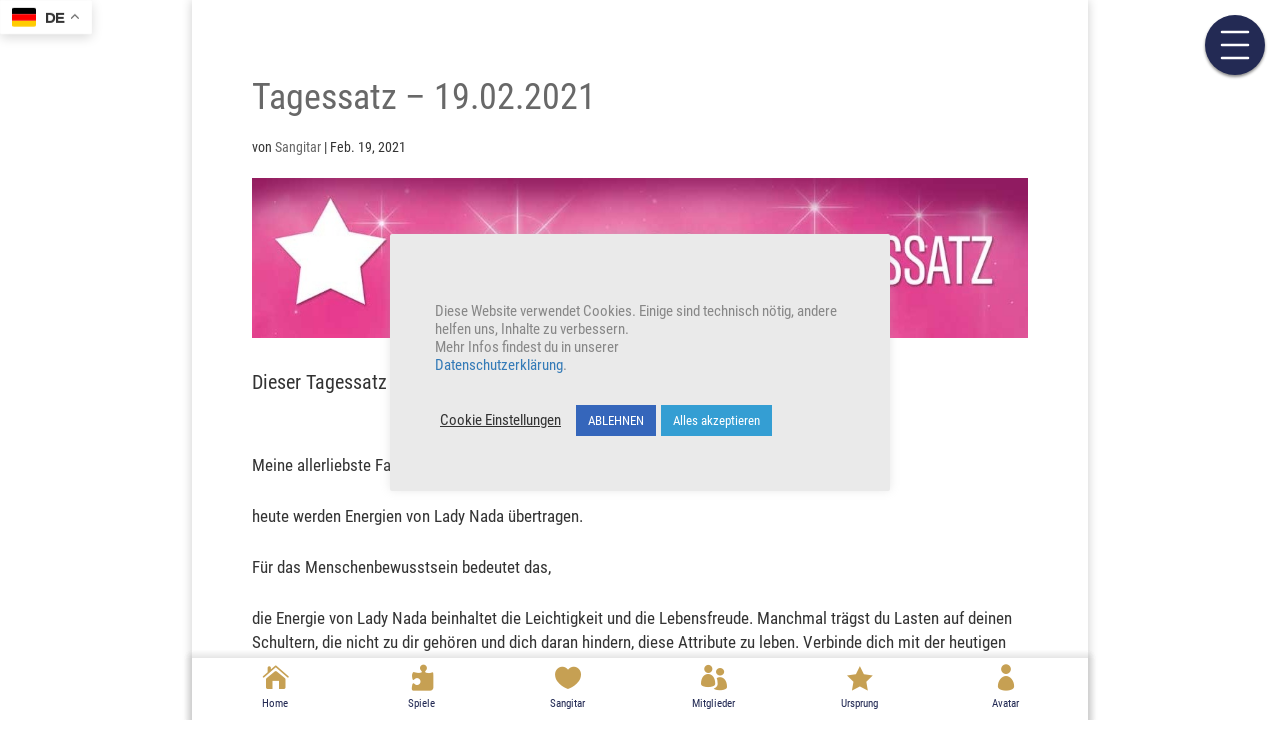

--- FILE ---
content_type: text/html
request_url: https://quintaas.net/tagessatz-19-02-2021/
body_size: 56323
content:
<!DOCTYPE html>
<html lang="de" prefix="og: http://ogp.me/ns#">
<head>
	<meta charset="UTF-8" />
<meta http-equiv="X-UA-Compatible" content="IE=edge">
	<link rel="pingback" href="https://quintaas.net/xmlrpc.php" />

	<script type="text/javascript">
		document.documentElement.className = 'js';
	</script>

	<!-- Manifest added by SuperPWA - Progressive Web Apps Plugin For WordPress -->
<link rel="manifest" href="/superpwa-manifest.json">
<meta name="theme-color" content="#D5E0EB">
<link rel="apple-touch-icon" sizes="192x192" href="https://quintaas.net/wp-content/uploads/2021/02/Icon-quintaas-weiss-192px.png">
<link rel="apple-touch-icon" sizes="512x512" href="https://quintaas.net/wp-content/uploads/2021/02/Icon-quintaas-weiss-512px.jpg">
<!-- / SuperPWA.com -->
<title>Tagessatz &#8211; 19.02.2021 &#8211; QUIN&#039;TAAS</title>
<meta name='robots' content='max-image-preview:large' />
<script type="text/javascript">
			let jqueryParams=[],jQuery=function(r){return jqueryParams=[...jqueryParams,r],jQuery},$=function(r){return jqueryParams=[...jqueryParams,r],$};window.jQuery=jQuery,window.$=jQuery;let customHeadScripts=!1;jQuery.fn=jQuery.prototype={},$.fn=jQuery.prototype={},jQuery.noConflict=function(r){if(window.jQuery)return jQuery=window.jQuery,$=window.jQuery,customHeadScripts=!0,jQuery.noConflict},jQuery.ready=function(r){jqueryParams=[...jqueryParams,r]},$.ready=function(r){jqueryParams=[...jqueryParams,r]},jQuery.load=function(r){jqueryParams=[...jqueryParams,r]},$.load=function(r){jqueryParams=[...jqueryParams,r]},jQuery.fn.ready=function(r){jqueryParams=[...jqueryParams,r]},$.fn.ready=function(r){jqueryParams=[...jqueryParams,r]};</script><meta property="og:locale" content="de_DE" />
<meta property="og:type" content="article" />
<meta property="og:title" content="Tagessatz &#8211; 19.02.2021" />
<meta property="og:description" content="Dieser Tagessatz wurde von Lady Nada überbracht" />
<meta property="og:url" content="https://quintaas.net/tagessatz-19-02-2021/" />
<meta property="og:site_name" content="QUIN&#039;TAAS" />
<meta property="article:section" content="Tagesbotschaft" />
<meta property="article:published_time" content="2021-02-19T12:50:45+01:00" />
<meta property="og:image" content="https://quintaas.net/wp-content/uploads/2021/02/tagessatz-rosa.jpg" />
<meta property="og:image:secure_url" content="https://quintaas.net/wp-content/uploads/2021/02/tagessatz-rosa.jpg" />
<meta property="og:image:width" content="1200" />
<meta property="og:image:height" content="222" />
<link rel='dns-prefetch' href='//hits-i.iubenda.com' />

<link rel="alternate" type="application/rss+xml" title="QUIN&#039;TAAS &raquo; Feed" href="https://quintaas.net/feed/" />
<link rel="alternate" type="application/rss+xml" title="QUIN&#039;TAAS &raquo; Kommentar-Feed" href="https://quintaas.net/comments/feed/" />
		<!-- This site uses the Google Analytics by MonsterInsights plugin v8.25.0 - Using Analytics tracking - https://www.monsterinsights.com/ -->
							<script src="//www.googletagmanager.com/gtag/js?id=G-JCQYSC1RDQ"  data-cfasync="false" data-wpfc-render="false" type="text/javascript" async></script>
			<script data-cfasync="false" data-wpfc-render="false" type="text/javascript">
				var mi_version = '8.25.0';
				var mi_track_user = true;
				var mi_no_track_reason = '';
								var MonsterInsightsDefaultLocations = {"page_location":"https:\/\/quintaas.net\/tagessatz-19-02-2021\/"};
				if ( typeof MonsterInsightsPrivacyGuardFilter === 'function' ) {
					var MonsterInsightsLocations = (typeof MonsterInsightsExcludeQuery === 'object') ? MonsterInsightsPrivacyGuardFilter( MonsterInsightsExcludeQuery ) : MonsterInsightsPrivacyGuardFilter( MonsterInsightsDefaultLocations );
				} else {
					var MonsterInsightsLocations = (typeof MonsterInsightsExcludeQuery === 'object') ? MonsterInsightsExcludeQuery : MonsterInsightsDefaultLocations;
				}

								var disableStrs = [
										'ga-disable-G-JCQYSC1RDQ',
									];

				/* Function to detect opted out users */
				function __gtagTrackerIsOptedOut() {
					for (var index = 0; index < disableStrs.length; index++) {
						if (document.cookie.indexOf(disableStrs[index] + '=true') > -1) {
							return true;
						}
					}

					return false;
				}

				/* Disable tracking if the opt-out cookie exists. */
				if (__gtagTrackerIsOptedOut()) {
					for (var index = 0; index < disableStrs.length; index++) {
						window[disableStrs[index]] = true;
					}
				}

				/* Opt-out function */
				function __gtagTrackerOptout() {
					for (var index = 0; index < disableStrs.length; index++) {
						document.cookie = disableStrs[index] + '=true; expires=Thu, 31 Dec 2099 23:59:59 UTC; path=/';
						window[disableStrs[index]] = true;
					}
				}

				if ('undefined' === typeof gaOptout) {
					function gaOptout() {
						__gtagTrackerOptout();
					}
				}
								window.dataLayer = window.dataLayer || [];

				window.MonsterInsightsDualTracker = {
					helpers: {},
					trackers: {},
				};
				if (mi_track_user) {
					function __gtagDataLayer() {
						dataLayer.push(arguments);
					}

					function __gtagTracker(type, name, parameters) {
						if (!parameters) {
							parameters = {};
						}

						if (parameters.send_to) {
							__gtagDataLayer.apply(null, arguments);
							return;
						}

						if (type === 'event') {
														parameters.send_to = monsterinsights_frontend.v4_id;
							var hookName = name;
							if (typeof parameters['event_category'] !== 'undefined') {
								hookName = parameters['event_category'] + ':' + name;
							}

							if (typeof MonsterInsightsDualTracker.trackers[hookName] !== 'undefined') {
								MonsterInsightsDualTracker.trackers[hookName](parameters);
							} else {
								__gtagDataLayer('event', name, parameters);
							}
							
						} else {
							__gtagDataLayer.apply(null, arguments);
						}
					}

					__gtagTracker('js', new Date());
					__gtagTracker('set', {
						'developer_id.dZGIzZG': true,
											});
					if ( MonsterInsightsLocations.page_location ) {
						__gtagTracker('set', MonsterInsightsLocations);
					}
										__gtagTracker('config', 'G-JCQYSC1RDQ', {"forceSSL":"true","link_attribution":"true"} );
															window.gtag = __gtagTracker;										(function () {
						/* https://developers.google.com/analytics/devguides/collection/analyticsjs/ */
						/* ga and __gaTracker compatibility shim. */
						var noopfn = function () {
							return null;
						};
						var newtracker = function () {
							return new Tracker();
						};
						var Tracker = function () {
							return null;
						};
						var p = Tracker.prototype;
						p.get = noopfn;
						p.set = noopfn;
						p.send = function () {
							var args = Array.prototype.slice.call(arguments);
							args.unshift('send');
							__gaTracker.apply(null, args);
						};
						var __gaTracker = function () {
							var len = arguments.length;
							if (len === 0) {
								return;
							}
							var f = arguments[len - 1];
							if (typeof f !== 'object' || f === null || typeof f.hitCallback !== 'function') {
								if ('send' === arguments[0]) {
									var hitConverted, hitObject = false, action;
									if ('event' === arguments[1]) {
										if ('undefined' !== typeof arguments[3]) {
											hitObject = {
												'eventAction': arguments[3],
												'eventCategory': arguments[2],
												'eventLabel': arguments[4],
												'value': arguments[5] ? arguments[5] : 1,
											}
										}
									}
									if ('pageview' === arguments[1]) {
										if ('undefined' !== typeof arguments[2]) {
											hitObject = {
												'eventAction': 'page_view',
												'page_path': arguments[2],
											}
										}
									}
									if (typeof arguments[2] === 'object') {
										hitObject = arguments[2];
									}
									if (typeof arguments[5] === 'object') {
										Object.assign(hitObject, arguments[5]);
									}
									if ('undefined' !== typeof arguments[1].hitType) {
										hitObject = arguments[1];
										if ('pageview' === hitObject.hitType) {
											hitObject.eventAction = 'page_view';
										}
									}
									if (hitObject) {
										action = 'timing' === arguments[1].hitType ? 'timing_complete' : hitObject.eventAction;
										hitConverted = mapArgs(hitObject);
										__gtagTracker('event', action, hitConverted);
									}
								}
								return;
							}

							function mapArgs(args) {
								var arg, hit = {};
								var gaMap = {
									'eventCategory': 'event_category',
									'eventAction': 'event_action',
									'eventLabel': 'event_label',
									'eventValue': 'event_value',
									'nonInteraction': 'non_interaction',
									'timingCategory': 'event_category',
									'timingVar': 'name',
									'timingValue': 'value',
									'timingLabel': 'event_label',
									'page': 'page_path',
									'location': 'page_location',
									'title': 'page_title',
									'referrer' : 'page_referrer',
								};
								for (arg in args) {
																		if (!(!args.hasOwnProperty(arg) || !gaMap.hasOwnProperty(arg))) {
										hit[gaMap[arg]] = args[arg];
									} else {
										hit[arg] = args[arg];
									}
								}
								return hit;
							}

							try {
								f.hitCallback();
							} catch (ex) {
							}
						};
						__gaTracker.create = newtracker;
						__gaTracker.getByName = newtracker;
						__gaTracker.getAll = function () {
							return [];
						};
						__gaTracker.remove = noopfn;
						__gaTracker.loaded = true;
						window['__gaTracker'] = __gaTracker;
					})();
									} else {
										console.log("");
					(function () {
						function __gtagTracker() {
							return null;
						}

						window['__gtagTracker'] = __gtagTracker;
						window['gtag'] = __gtagTracker;
					})();
									}
			</script>
				<!-- / Google Analytics by MonsterInsights -->
		<!-- quintaas.net is managing ads with Advanced Ads 1.23.2 – https://wpadvancedads.com/ --><!--noptimize--><script>
						advanced_ads_ready=function(){var fns=[],listener,doc=typeof document==="object"&&document,hack=doc&&doc.documentElement.doScroll,domContentLoaded="DOMContentLoaded",loaded=doc&&(hack?/^loaded|^c/:/^loaded|^i|^c/).test(doc.readyState);if(!loaded&&doc){listener=function(){doc.removeEventListener(domContentLoaded,listener);window.removeEventListener("load",listener);loaded=1;while(listener=fns.shift())listener()};doc.addEventListener(domContentLoaded,listener);window.addEventListener("load",listener)}return function(fn){loaded?setTimeout(fn,0):fns.push(fn)}}();
						</script>
		<!--/noptimize--><meta content="Divi v.4.14.1" name="generator"/><link rel='stylesheet' id='divi-mobile-burger-styles-css'  href='https://quintaas.net/wp-content/plugins/divi-mobile/styles/burger-menu-styles.min.css?ver=1.5.3' type='text/css' media='all' />
<link rel='stylesheet' id='divi-mobile-general-css'  href='https://quintaas.net/wp-content/plugins/divi-mobile/styles/frontend-general.min.css?ver=1.5.3' type='text/css' media='all' />
<link rel='stylesheet' id='divi-mobile-bottom-nav-icons-css-css'  href='https://quintaas.net/wp-content/plugins/divi-mobile/styles/bottom-navigation/icons.css?ver=1.5.3' type='text/css' media='all' />
<link rel='stylesheet' id='wp-block-library-css'  href='https://quintaas.net/wp-includes/css/dist/block-library/style.min.css?ver=5.8.12' type='text/css' media='all' />
<link rel='stylesheet' id='cookie-law-info-css'  href='https://quintaas.net/wp-content/plugins/cookie-law-info/legacy/public/css/cookie-law-info-public.css?ver=3.3.6' type='text/css' media='all' />
<link rel='stylesheet' id='cookie-law-info-gdpr-css'  href='https://quintaas.net/wp-content/plugins/cookie-law-info/legacy/public/css/cookie-law-info-gdpr.css?ver=3.3.6' type='text/css' media='all' />
<link rel='stylesheet' id='digimember_css_0-css'  href='https://quintaas.net/wp-content/plugins/digimember/webinc/css/../packages/dm-frontend-styles.2f589c52295091a387a6.css?ver=3.000.167' type='text/css' media='all' />
<link rel='stylesheet' id='divi-mobile-stop-stacking-css'  href='https://quintaas.net/wp-content/plugins/divi-mobile/css/divi-mobile-stop-stacking.min.css?ver=5.8.12' type='text/css' media='all' />
<link rel='stylesheet' id='LocalFontsPluginCSS-css'  href='https://quintaas.net/wp-content/plugins/localgooglefonts/assets/LocalFontsPluginCSS.css?ver=5.8.12' type='text/css' media='all' />
<link rel='stylesheet' id='slick-style-css'  href='https://quintaas.net/wp-content/plugins/quintaas-slider/slick/slick.css?ver=5.8.12' type='text/css' media='all' />
<link rel='stylesheet' id='slick-theme-css'  href='https://quintaas.net/wp-content/plugins/quintaas-slider/slick/slick-theme.css?ver=5.8.12' type='text/css' media='all' />
<link rel='stylesheet' id='wp-ulike-css'  href='https://quintaas.net/wp-content/plugins/wp-ulike/assets/css/wp-ulike.min.css?ver=4.4.5' type='text/css' media='all' />
<link rel='stylesheet' id='dflip-icons-style-css'  href='https://quintaas.net/wp-content/plugins/3d-flipbook-dflip-lite/assets/css/themify-icons.min.css?ver=1.7.31' type='text/css' media='all' />
<link rel='stylesheet' id='dflip-style-css'  href='https://quintaas.net/wp-content/plugins/3d-flipbook-dflip-lite/assets/css/dflip.min.css?ver=1.7.31' type='text/css' media='all' />
<style id='divi-style-inline-inline-css' type='text/css'>
/*!
Theme Name: Divi
Theme URI: http://www.elegantthemes.com/gallery/divi/
Version: 4.14.1
Description: Smart. Flexible. Beautiful. Divi is the most powerful theme in our collection.
Author: Elegant Themes
Author URI: http://www.elegantthemes.com
License: GNU General Public License v2
License URI: http://www.gnu.org/licenses/gpl-2.0.html
*/

a,abbr,acronym,address,applet,b,big,blockquote,body,center,cite,code,dd,del,dfn,div,dl,dt,em,fieldset,font,form,h1,h2,h3,h4,h5,h6,html,i,iframe,img,ins,kbd,label,legend,li,object,ol,p,pre,q,s,samp,small,span,strike,strong,sub,sup,tt,u,ul,var{margin:0;padding:0;border:0;outline:0;font-size:100%;-ms-text-size-adjust:100%;-webkit-text-size-adjust:100%;vertical-align:baseline;background:transparent}body{line-height:1}ol,ul{list-style:none}blockquote,q{quotes:none}blockquote:after,blockquote:before,q:after,q:before{content:"";content:none}blockquote{margin:20px 0 30px;border-left:5px solid;padding-left:20px}:focus{outline:0}del{text-decoration:line-through}pre{overflow:auto;padding:10px}figure{margin:0}table{border-collapse:collapse;border-spacing:0}article,aside,footer,header,hgroup,nav,section{display:block}body{font-family:Open Sans,Arial,sans-serif;font-size:14px;color:#666;background-color:#fff;line-height:1.7em;font-weight:500;-webkit-font-smoothing:antialiased;-moz-osx-font-smoothing:grayscale}body.page-template-page-template-blank-php #page-container{padding-top:0!important}body.et_cover_background{background-size:cover!important;background-position:top!important;background-repeat:no-repeat!important;background-attachment:fixed}a{color:#2ea3f2}a,a:hover{text-decoration:none}p{padding-bottom:1em}p:not(.has-background):last-of-type{padding-bottom:0}p.et_normal_padding{padding-bottom:1em}strong{font-weight:700}cite,em,i{font-style:italic}code,pre{font-family:Courier New,monospace;margin-bottom:10px}ins{text-decoration:none}sub,sup{height:0;line-height:1;position:relative;vertical-align:baseline}sup{bottom:.8em}sub{top:.3em}dl{margin:0 0 1.5em}dl dt{font-weight:700}dd{margin-left:1.5em}blockquote p{padding-bottom:0}embed,iframe,object,video{max-width:100%}h1,h2,h3,h4,h5,h6{color:#333;padding-bottom:10px;line-height:1em;font-weight:500}h1 a,h2 a,h3 a,h4 a,h5 a,h6 a{color:inherit}h1{font-size:30px}h2{font-size:26px}h3{font-size:22px}h4{font-size:18px}h5{font-size:16px}h6{font-size:14px}input{-webkit-appearance:none}input[type=checkbox]{-webkit-appearance:checkbox}input[type=radio]{-webkit-appearance:radio}input.text,input.title,input[type=email],input[type=password],input[type=tel],input[type=text],select,textarea{background-color:#fff;border:1px solid #bbb;padding:2px;color:#4e4e4e}input.text:focus,input.title:focus,input[type=text]:focus,select:focus,textarea:focus{border-color:#2d3940;color:#3e3e3e}input.text,input.title,input[type=text],select,textarea{margin:0}textarea{padding:4px}button,input,select,textarea{font-family:inherit}img{max-width:100%;height:auto}.clear{clear:both}br.clear{margin:0;padding:0}.pagination{clear:both}#et_search_icon:hover,.et-social-icon a:hover,.et_password_protected_form .et_submit_button,.form-submit .et_pb_buttontton.alt.disabled,.nav-single a,.posted_in a{color:#2ea3f2}.et-search-form,blockquote{border-color:#2ea3f2}#main-content{background-color:#fff}.container{width:80%;max-width:1080px;margin:auto;position:relative}body:not(.et-tb) #main-content .container,body:not(.et-tb-has-header) #main-content .container{padding-top:58px}.et_full_width_page #main-content .container:before{display:none}.main_title{margin-bottom:20px}.et_password_protected_form .et_submit_button:hover,.form-submit .et_pb_button:hover{background:rgba(0,0,0,.05)}.et_button_icon_visible .et_pb_button{padding-right:2em;padding-left:.7em}.et_button_icon_visible .et_pb_button:after{opacity:1;margin-left:0}.et_button_left .et_pb_button:hover:after{left:.15em}.et_button_left .et_pb_button:after{margin-left:0;left:1em}.et_button_icon_visible.et_button_left .et_pb_button,.et_button_left .et_pb_button:hover,.et_button_left .et_pb_module .et_pb_button:hover{padding-left:2em;padding-right:.7em}.et_button_icon_visible.et_button_left .et_pb_button:after,.et_button_left .et_pb_button:hover:after{left:.15em}.et_password_protected_form .et_submit_button:hover,.form-submit .et_pb_button:hover{padding:.3em 1em}.et_button_no_icon .et_pb_button:after{display:none}.et_button_no_icon.et_button_icon_visible.et_button_left .et_pb_button,.et_button_no_icon.et_button_left .et_pb_button:hover,.et_button_no_icon .et_pb_button,.et_button_no_icon .et_pb_button:hover{padding:.3em 1em!important}.et_button_custom_icon .et_pb_button:after{line-height:1.7em}.et_button_custom_icon.et_button_icon_visible .et_pb_button:after,.et_button_custom_icon .et_pb_button:hover:after{margin-left:.3em}#left-area .post_format-post-format-gallery .wp-block-gallery:first-of-type{padding:0;margin-bottom:-16px}.entry-content table:not(.variations){border:1px solid #eee;margin:0 0 15px;text-align:left;width:100%}.entry-content thead th,.entry-content tr th{color:#555;font-weight:700;padding:9px 24px}.entry-content tr td{border-top:1px solid #eee;padding:6px 24px}#left-area ul,.entry-content ul,.et-l--body ul,.et-l--footer ul,.et-l--header ul{list-style-type:disc;padding:0 0 23px 1em;line-height:26px}#left-area ol,.entry-content ol,.et-l--body ol,.et-l--footer ol,.et-l--header ol{list-style-type:decimal;list-style-position:inside;padding:0 0 23px;line-height:26px}#left-area ul li ul,.entry-content ul li ol{padding:2px 0 2px 20px}#left-area ol li ul,.entry-content ol li ol,.et-l--body ol li ol,.et-l--footer ol li ol,.et-l--header ol li ol{padding:2px 0 2px 35px}#left-area ul.wp-block-gallery{display:-webkit-box;display:-ms-flexbox;display:flex;-ms-flex-wrap:wrap;flex-wrap:wrap;list-style-type:none;padding:0}#left-area ul.products{padding:0!important;line-height:1.7!important;list-style:none!important}.gallery-item a{display:block}.gallery-caption,.gallery-item a{width:90%}#wpadminbar{z-index:100001}#left-area .post-meta{font-size:14px;padding-bottom:15px}#left-area .post-meta a{text-decoration:none;color:#666}#left-area .et_featured_image{padding-bottom:7px}.single .post{padding-bottom:25px}body.single .et_audio_content{margin-bottom:-6px}.nav-single a{text-decoration:none;color:#2ea3f2;font-size:14px;font-weight:400}.nav-previous{float:left}.nav-next{float:right}.et_password_protected_form p input{background-color:#eee;border:none!important;width:100%!important;border-radius:0!important;font-size:14px;color:#999!important;padding:16px!important;-webkit-box-sizing:border-box;box-sizing:border-box}.et_password_protected_form label{display:none}.et_password_protected_form .et_submit_button{font-family:inherit;display:block;float:right;margin:8px auto 0;cursor:pointer}.post-password-required p.nocomments.container{max-width:100%}.post-password-required p.nocomments.container:before{display:none}.aligncenter,div.post .new-post .aligncenter{display:block;margin-left:auto;margin-right:auto}.wp-caption{border:1px solid #ddd;text-align:center;background-color:#f3f3f3;margin-bottom:10px;max-width:96%;padding:8px}.wp-caption.alignleft{margin:0 30px 20px 0}.wp-caption.alignright{margin:0 0 20px 30px}.wp-caption img{margin:0;padding:0;border:0}.wp-caption p.wp-caption-text{font-size:12px;padding:0 4px 5px;margin:0}.alignright{float:right}.alignleft{float:left}img.alignleft{display:inline;float:left;margin-right:15px}img.alignright{display:inline;float:right;margin-left:15px}.page.et_pb_pagebuilder_layout #main-content{background-color:transparent}body #main-content .et_builder_inner_content>h1,body #main-content .et_builder_inner_content>h2,body #main-content .et_builder_inner_content>h3,body #main-content .et_builder_inner_content>h4,body #main-content .et_builder_inner_content>h5,body #main-content .et_builder_inner_content>h6{line-height:1.4em}body #main-content .et_builder_inner_content>p{line-height:1.7em}.wp-block-pullquote{margin:20px 0 30px}.wp-block-pullquote.has-background blockquote{border-left:none}.wp-block-group.has-background{padding:1.5em 1.5em .5em}@media (min-width:981px){#left-area{width:79.125%;padding-bottom:23px}#main-content .container:before{content:"";position:absolute;top:0;height:100%;width:1px;background-color:#e2e2e2}.et_full_width_page #left-area,.et_no_sidebar #left-area{float:none;width:100%!important}.et_full_width_page #left-area{padding-bottom:0}.et_no_sidebar #main-content .container:before{display:none}}@media (max-width:980px){#page-container{padding-top:80px}.et-tb #page-container,.et-tb-has-header #page-container{padding-top:0!important}#left-area,#sidebar{width:100%!important}#main-content .container:before{display:none!important}.et_full_width_page .et_gallery_item:nth-child(4n+1){clear:none}}@media print{#page-container{padding-top:0!important}}#wp-admin-bar-et-use-visual-builder a:before{font-family:ETmodules!important;content:"\e625";font-size:30px!important;width:28px;margin-top:-3px;color:#974df3!important}#wp-admin-bar-et-use-visual-builder:hover a:before{color:#fff!important}#wp-admin-bar-et-use-visual-builder:hover a,#wp-admin-bar-et-use-visual-builder a:hover{transition:background-color .5s ease;-webkit-transition:background-color .5s ease;-moz-transition:background-color .5s ease;background-color:#7e3bd0!important;color:#fff!important}* html .clearfix,:first-child+html .clearfix{zoom:1}.iphone .et_pb_section_video_bg video::-webkit-media-controls-start-playback-button{display:none!important;-webkit-appearance:none}.et_mobile_device .et_pb_section_parallax .et_pb_parallax_css{background-attachment:scroll}.et-social-facebook a.icon:before{content:"\e093"}.et-social-twitter a.icon:before{content:"\e094"}.et-social-google-plus a.icon:before{content:"\e096"}.et-social-instagram a.icon:before{content:"\e09a"}.et-social-rss a.icon:before{content:"\e09e"}.ai1ec-single-event:after{content:" ";display:table;clear:both}.evcal_event_details .evcal_evdata_cell .eventon_details_shading_bot.eventon_details_shading_bot{z-index:3}.wp-block-divi-layout{margin-bottom:1em}*{-webkit-box-sizing:border-box;box-sizing:border-box}#et-info-email:before,#et-info-phone:before,#et_search_icon:before,.comment-reply-link:after,.et-cart-info span:before,.et-pb-arrow-next:before,.et-pb-arrow-prev:before,.et-social-icon a:before,.et_audio_container .mejs-playpause-button button:before,.et_audio_container .mejs-volume-button button:before,.et_overlay:before,.et_password_protected_form .et_submit_button:after,.et_pb_button:after,.et_pb_contact_reset:after,.et_pb_contact_submit:after,.et_pb_font_icon:before,.et_pb_newsletter_button:after,.et_pb_pricing_table_button:after,.et_pb_promo_button:after,.et_pb_testimonial:before,.et_pb_toggle_title:before,.form-submit .et_pb_button:after,.mobile_menu_bar:before,a.et_pb_more_button:after{font-family:ETmodules!important;speak:none;font-style:normal;font-weight:400;-webkit-font-feature-settings:normal;font-feature-settings:normal;font-variant:normal;text-transform:none;line-height:1;-webkit-font-smoothing:antialiased;-moz-osx-font-smoothing:grayscale;text-shadow:0 0;direction:ltr}.et-pb-icon,.et_pb_custom_button_icon.et_pb_button:after,.et_pb_login .et_pb_custom_button_icon.et_pb_button:after,.et_pb_woo_custom_button_icon .button.et_pb_custom_button_icon.et_pb_button:after,.et_pb_woo_custom_button_icon .button.et_pb_custom_button_icon.et_pb_button:hover:after{content:attr(data-icon)}.et-pb-icon{font-family:ETmodules;speak:none;font-weight:400;-webkit-font-feature-settings:normal;font-feature-settings:normal;font-variant:normal;text-transform:none;line-height:1;-webkit-font-smoothing:antialiased;font-size:96px;font-style:normal;display:inline-block;-webkit-box-sizing:border-box;box-sizing:border-box;direction:ltr}#et-ajax-saving{display:none;-webkit-transition:background .3s,-webkit-box-shadow .3s;transition:background .3s,-webkit-box-shadow .3s;transition:background .3s,box-shadow .3s;transition:background .3s,box-shadow .3s,-webkit-box-shadow .3s;-webkit-box-shadow:rgba(0,139,219,.247059) 0 0 60px;box-shadow:0 0 60px rgba(0,139,219,.247059);position:fixed;top:50%;left:50%;width:50px;height:50px;background:#fff;border-radius:50px;margin:-25px 0 0 -25px;z-index:999999;text-align:center}#et-ajax-saving img{margin:9px}.et-safe-mode-indicator,.et-safe-mode-indicator:focus,.et-safe-mode-indicator:hover{-webkit-box-shadow:0 5px 10px rgba(41,196,169,.15);box-shadow:0 5px 10px rgba(41,196,169,.15);background:#29c4a9;color:#fff;font-size:14px;font-weight:600;padding:12px;line-height:16px;border-radius:3px;position:fixed;bottom:30px;right:30px;z-index:999999;text-decoration:none;font-family:Open Sans,sans-serif;-webkit-font-smoothing:antialiased;-moz-osx-font-smoothing:grayscale}.et_pb_button{font-size:20px;font-weight:500;padding:.3em 1em;line-height:1.7em!important;background-color:transparent;background-size:cover;background-position:50%;background-repeat:no-repeat;border:2px solid;border-radius:3px;-webkit-transition-duration:.2s;transition-duration:.2s;-webkit-transition-property:all!important;transition-property:all!important}.et_pb_button,.et_pb_button_inner{position:relative}.et_pb_button:hover,.et_pb_module .et_pb_button:hover{border:2px solid transparent;padding:.3em 2em .3em .7em}.et_pb_button:hover{background-color:hsla(0,0%,100%,.2)}.et_pb_bg_layout_light.et_pb_button:hover,.et_pb_bg_layout_light .et_pb_button:hover{background-color:rgba(0,0,0,.05)}.et_pb_button:after,.et_pb_button:before{font-size:32px;line-height:1em;content:"\35";opacity:0;position:absolute;margin-left:-1em;-webkit-transition:all .2s;transition:all .2s;text-transform:none;-webkit-font-feature-settings:"kern" off;font-feature-settings:"kern" off;font-variant:none;font-style:normal;font-weight:400;text-shadow:none}.et_pb_button.et_hover_enabled:hover:after,.et_pb_button.et_pb_hovered:hover:after{-webkit-transition:none!important;transition:none!important}.et_pb_button:before{display:none}.et_pb_button:hover:after{opacity:1;margin-left:0}.et_pb_column_1_3 h1,.et_pb_column_1_4 h1,.et_pb_column_1_5 h1,.et_pb_column_1_6 h1,.et_pb_column_2_5 h1{font-size:26px}.et_pb_column_1_3 h2,.et_pb_column_1_4 h2,.et_pb_column_1_5 h2,.et_pb_column_1_6 h2,.et_pb_column_2_5 h2{font-size:23px}.et_pb_column_1_3 h3,.et_pb_column_1_4 h3,.et_pb_column_1_5 h3,.et_pb_column_1_6 h3,.et_pb_column_2_5 h3{font-size:20px}.et_pb_column_1_3 h4,.et_pb_column_1_4 h4,.et_pb_column_1_5 h4,.et_pb_column_1_6 h4,.et_pb_column_2_5 h4{font-size:18px}.et_pb_column_1_3 h5,.et_pb_column_1_4 h5,.et_pb_column_1_5 h5,.et_pb_column_1_6 h5,.et_pb_column_2_5 h5{font-size:16px}.et_pb_column_1_3 h6,.et_pb_column_1_4 h6,.et_pb_column_1_5 h6,.et_pb_column_1_6 h6,.et_pb_column_2_5 h6{font-size:15px}.et_pb_bg_layout_dark,.et_pb_bg_layout_dark h1,.et_pb_bg_layout_dark h2,.et_pb_bg_layout_dark h3,.et_pb_bg_layout_dark h4,.et_pb_bg_layout_dark h5,.et_pb_bg_layout_dark h6{color:#fff!important}.et_pb_module.et_pb_text_align_left{text-align:left}.et_pb_module.et_pb_text_align_center{text-align:center}.et_pb_module.et_pb_text_align_right{text-align:right}.et_pb_module.et_pb_text_align_justified{text-align:justify}.clearfix:after{visibility:hidden;display:block;font-size:0;content:" ";clear:both;height:0}.et_pb_bg_layout_light .et_pb_more_button{color:#2ea3f2}.et_builder_inner_content{position:relative;z-index:1}header .et_builder_inner_content{z-index:2}.et_pb_css_mix_blend_mode_passthrough{mix-blend-mode:unset!important}.et_pb_image_container{margin:-20px -20px 29px}.et_pb_module_inner{position:relative}.et_hover_enabled_preview{z-index:2}.et_hover_enabled:hover{position:relative;z-index:2}.et_pb_all_tabs,.et_pb_module,.et_pb_posts_nav a,.et_pb_tab,.et_pb_with_background{background-size:cover;background-position:50%;background-repeat:no-repeat}.et_pb_with_border{position:relative;border:0 solid #333}.post-password-required .et_pb_row{padding:0;width:100%}.post-password-required .et_password_protected_form{min-height:0}body.et_pb_pagebuilder_layout.et_pb_show_title .post-password-required .et_password_protected_form h1,body:not(.et_pb_pagebuilder_layout) .post-password-required .et_password_protected_form h1{display:none}.et_pb_no_bg{padding:0!important}.et_overlay.et_pb_inline_icon:before,.et_pb_inline_icon:before{content:attr(data-icon)}.et_pb_more_button{color:inherit;text-shadow:none;text-decoration:none;display:inline-block;margin-top:20px}.et_parallax_bg_wrap{overflow:hidden;position:absolute;top:0;right:0;bottom:0;left:0}.et_parallax_bg{background-repeat:no-repeat;background-position:top;background-size:cover;position:absolute;bottom:0;left:0;width:100%;height:100%;display:block}.et_parallax_bg.et_parallax_bg__hover,.et_parallax_bg.et_parallax_bg_phone,.et_parallax_bg.et_parallax_bg_tablet,.et_pb_section_parallax_hover:hover .et_parallax_bg:not(.et_parallax_bg__hover){display:none}.et_pb_section_parallax_hover:hover .et_parallax_bg.et_parallax_bg__hover{display:block}.et_pb_module.et_pb_section_parallax,.et_pb_posts_nav a.et_pb_section_parallax,.et_pb_tab.et_pb_section_parallax{position:relative}.et_pb_section_parallax .et_pb_parallax_css,.et_pb_slides .et_parallax_bg.et_pb_parallax_css{background-attachment:fixed}body.et-bfb .et_pb_section_parallax .et_pb_parallax_css,body.et-bfb .et_pb_slides .et_parallax_bg.et_pb_parallax_css{background-attachment:scroll;bottom:auto}.et_pb_section_parallax.et_pb_column .et_pb_module,.et_pb_section_parallax.et_pb_row .et_pb_column,.et_pb_section_parallax.et_pb_row .et_pb_module{z-index:9;position:relative}.et_pb_more_button:hover:after{opacity:1;margin-left:0}.et_pb_preload .et_pb_section_video_bg,.et_pb_preload>div{visibility:hidden}.et_pb_preload,.et_pb_section.et_pb_section_video.et_pb_preload{position:relative;background:#464646!important}.et_pb_preload:before{content:"";position:absolute;top:50%;left:50%;background:url(https://quintaas.net/wp-content/themes/Divi/includes/builder/styles/images/preloader.gif) no-repeat;border-radius:32px;width:32px;height:32px;margin:-16px 0 0 -16px}.box-shadow-overlay{position:absolute;top:0;left:0;width:100%;height:100%;z-index:10;pointer-events:none}.et_pb_section>.box-shadow-overlay~.et_pb_row{z-index:11}.et_pb_row>.box-shadow-overlay{z-index:8}.has-box-shadow-overlay{position:relative}.et_clickable{cursor:pointer}.screen-reader-text{border:0;clip:rect(1px,1px,1px,1px);-webkit-clip-path:inset(50%);clip-path:inset(50%);height:1px;margin:-1px;overflow:hidden;padding:0;position:absolute!important;width:1px;word-wrap:normal!important}.et_multi_view_hidden,.et_multi_view_hidden_image{display:none!important}@keyframes multi-view-image-fade{0%{opacity:0}10%{opacity:.1}20%{opacity:.2}30%{opacity:.3}40%{opacity:.4}50%{opacity:.5}60%{opacity:.6}70%{opacity:.7}80%{opacity:.8}90%{opacity:.9}to{opacity:1}}.et_multi_view_image__loading{visibility:hidden}.et_multi_view_image__loaded{-webkit-animation:multi-view-image-fade .5s;animation:multi-view-image-fade .5s}#et-pb-motion-effects-offset-tracker{visibility:hidden!important;opacity:0;position:absolute;top:0;left:0}.et-pb-before-scroll-animation{opacity:0}header.et-l.et-l--header:after{clear:both;display:block;content:""}.et_pb_module{-webkit-animation-timing-function:linear;animation-timing-function:linear;-webkit-animation-duration:.2s;animation-duration:.2s}@-webkit-keyframes fadeBottom{0%{opacity:0;-webkit-transform:translateY(10%);transform:translateY(10%)}to{opacity:1;-webkit-transform:translateY(0);transform:translateY(0)}}@keyframes fadeBottom{0%{opacity:0;-webkit-transform:translateY(10%);transform:translateY(10%)}to{opacity:1;-webkit-transform:translateY(0);transform:translateY(0)}}@-webkit-keyframes fadeLeft{0%{opacity:0;-webkit-transform:translateX(-10%);transform:translateX(-10%)}to{opacity:1;-webkit-transform:translateX(0);transform:translateX(0)}}@keyframes fadeLeft{0%{opacity:0;-webkit-transform:translateX(-10%);transform:translateX(-10%)}to{opacity:1;-webkit-transform:translateX(0);transform:translateX(0)}}@-webkit-keyframes fadeRight{0%{opacity:0;-webkit-transform:translateX(10%);transform:translateX(10%)}to{opacity:1;-webkit-transform:translateX(0);transform:translateX(0)}}@keyframes fadeRight{0%{opacity:0;-webkit-transform:translateX(10%);transform:translateX(10%)}to{opacity:1;-webkit-transform:translateX(0);transform:translateX(0)}}@-webkit-keyframes fadeTop{0%{opacity:0;-webkit-transform:translateY(-10%);transform:translateY(-10%)}to{opacity:1;-webkit-transform:translateX(0);transform:translateX(0)}}@keyframes fadeTop{0%{opacity:0;-webkit-transform:translateY(-10%);transform:translateY(-10%)}to{opacity:1;-webkit-transform:translateX(0);transform:translateX(0)}}@-webkit-keyframes fadeIn{0%{opacity:0}to{opacity:1}}@keyframes fadeIn{0%{opacity:0}to{opacity:1}}.et-waypoint:not(.et_pb_counters){opacity:0}@media (min-width:981px){.et_pb_section.et_section_specialty div.et_pb_row .et_pb_column .et_pb_column .et_pb_module.et-last-child,.et_pb_section.et_section_specialty div.et_pb_row .et_pb_column .et_pb_column .et_pb_module:last-child,.et_pb_section.et_section_specialty div.et_pb_row .et_pb_column .et_pb_row_inner .et_pb_column .et_pb_module.et-last-child,.et_pb_section.et_section_specialty div.et_pb_row .et_pb_column .et_pb_row_inner .et_pb_column .et_pb_module:last-child,.et_pb_section div.et_pb_row .et_pb_column .et_pb_module.et-last-child,.et_pb_section div.et_pb_row .et_pb_column .et_pb_module:last-child{margin-bottom:0}}@media (max-width:980px){.et_overlay.et_pb_inline_icon_tablet:before,.et_pb_inline_icon_tablet:before{content:attr(data-icon-tablet)}.et_parallax_bg.et_parallax_bg_tablet_exist{display:none}.et_parallax_bg.et_parallax_bg_tablet{display:block}.et_pb_column .et_pb_module{margin-bottom:30px}.et_pb_row .et_pb_column .et_pb_module.et-last-child,.et_pb_row .et_pb_column .et_pb_module:last-child,.et_section_specialty .et_pb_row .et_pb_column .et_pb_module.et-last-child,.et_section_specialty .et_pb_row .et_pb_column .et_pb_module:last-child{margin-bottom:0}.et_pb_more_button{display:inline-block!important}.et_pb_bg_layout_light_tablet.et_pb_button,.et_pb_bg_layout_light_tablet.et_pb_module.et_pb_button,.et_pb_bg_layout_light_tablet .et_pb_more_button{color:#2ea3f2}.et_pb_bg_layout_light_tablet .et_pb_forgot_password a{color:#666}.et_pb_bg_layout_light_tablet h1,.et_pb_bg_layout_light_tablet h2,.et_pb_bg_layout_light_tablet h3,.et_pb_bg_layout_light_tablet h4,.et_pb_bg_layout_light_tablet h5,.et_pb_bg_layout_light_tablet h6{color:#333!important}.et_pb_module .et_pb_bg_layout_light_tablet.et_pb_button{color:#2ea3f2!important}.et_pb_bg_layout_light_tablet{color:#666!important}.et_pb_bg_layout_dark_tablet,.et_pb_bg_layout_dark_tablet h1,.et_pb_bg_layout_dark_tablet h2,.et_pb_bg_layout_dark_tablet h3,.et_pb_bg_layout_dark_tablet h4,.et_pb_bg_layout_dark_tablet h5,.et_pb_bg_layout_dark_tablet h6{color:#fff!important}.et_pb_bg_layout_dark_tablet.et_pb_button,.et_pb_bg_layout_dark_tablet.et_pb_module.et_pb_button,.et_pb_bg_layout_dark_tablet .et_pb_more_button{color:inherit}.et_pb_bg_layout_dark_tablet .et_pb_forgot_password a{color:#fff}.et_pb_module.et_pb_text_align_left-tablet{text-align:left}.et_pb_module.et_pb_text_align_center-tablet{text-align:center}.et_pb_module.et_pb_text_align_right-tablet{text-align:right}.et_pb_module.et_pb_text_align_justified-tablet{text-align:justify}}@media (max-width:767px){.et_pb_more_button{display:inline-block!important}.et_overlay.et_pb_inline_icon_phone:before,.et_pb_inline_icon_phone:before{content:attr(data-icon-phone)}.et_parallax_bg.et_parallax_bg_phone_exist{display:none}.et_parallax_bg.et_parallax_bg_phone{display:block}.et-hide-mobile{display:none!important}.et_pb_bg_layout_light_phone.et_pb_button,.et_pb_bg_layout_light_phone.et_pb_module.et_pb_button,.et_pb_bg_layout_light_phone .et_pb_more_button{color:#2ea3f2}.et_pb_bg_layout_light_phone .et_pb_forgot_password a{color:#666}.et_pb_bg_layout_light_phone h1,.et_pb_bg_layout_light_phone h2,.et_pb_bg_layout_light_phone h3,.et_pb_bg_layout_light_phone h4,.et_pb_bg_layout_light_phone h5,.et_pb_bg_layout_light_phone h6{color:#333!important}.et_pb_module .et_pb_bg_layout_light_phone.et_pb_button{color:#2ea3f2!important}.et_pb_bg_layout_light_phone{color:#666!important}.et_pb_bg_layout_dark_phone,.et_pb_bg_layout_dark_phone h1,.et_pb_bg_layout_dark_phone h2,.et_pb_bg_layout_dark_phone h3,.et_pb_bg_layout_dark_phone h4,.et_pb_bg_layout_dark_phone h5,.et_pb_bg_layout_dark_phone h6{color:#fff!important}.et_pb_bg_layout_dark_phone.et_pb_button,.et_pb_bg_layout_dark_phone.et_pb_module.et_pb_button,.et_pb_bg_layout_dark_phone .et_pb_more_button{color:inherit}.et_pb_module .et_pb_bg_layout_dark_phone.et_pb_button{color:#fff!important}.et_pb_bg_layout_dark_phone .et_pb_forgot_password a{color:#fff}.et_pb_module.et_pb_text_align_left-phone{text-align:left}.et_pb_module.et_pb_text_align_center-phone{text-align:center}.et_pb_module.et_pb_text_align_right-phone{text-align:right}.et_pb_module.et_pb_text_align_justified-phone{text-align:justify}}@media (max-width:479px){a.et_pb_more_button{display:block}}@media (min-width:768px) and (max-width:980px){[data-et-multi-view-load-tablet-hidden=true]:not(.et_multi_view_swapped){display:none!important}}@media (max-width:767px){[data-et-multi-view-load-phone-hidden=true]:not(.et_multi_view_swapped){display:none!important}}.et_pb_menu.et_pb_menu--style-inline_centered_logo .et_pb_menu__menu nav ul{-webkit-box-pack:center;-ms-flex-pack:center;justify-content:center}@-webkit-keyframes multi-view-image-fade{0%{-webkit-transform:scale(1);transform:scale(1);opacity:1}50%{-webkit-transform:scale(1.01);transform:scale(1.01);opacity:1}to{-webkit-transform:scale(1);transform:scale(1);opacity:1}}
</style>
<style id='divi-dynamic-critical-inline-css' type='text/css'>
@font-face{font-family:ETmodules;font-display:block;src:url(//quintaas.net/wp-content/themes/Divi/core/admin/fonts/modules/all/modules.eot);src:url(//quintaas.net/wp-content/themes/Divi/core/admin/fonts/modules/all/modules.eot?#iefix) format("embedded-opentype"),url(//quintaas.net/wp-content/themes/Divi/core/admin/fonts/modules/all/modules.ttf) format("truetype"),url(//quintaas.net/wp-content/themes/Divi/core/admin/fonts/modules/all/modules.woff) format("woff"),url(//quintaas.net/wp-content/themes/Divi/core/admin/fonts/modules/all/modules.svg#ETmodules) format("svg");font-weight:400;font-style:normal}
.et_audio_content,.et_link_content,.et_quote_content{background-color:#2ea3f2}.et_pb_post .et-pb-controllers a{margin-bottom:10px}.format-gallery .et-pb-controllers{bottom:0}.et_pb_blog_grid .et_audio_content{margin-bottom:19px}.et_pb_row .et_pb_blog_grid .et_pb_post .et_pb_slide{min-height:180px}.et_audio_content .wp-block-audio{margin:0;padding:0}.et_audio_content h2{line-height:44px}.et_pb_column_1_2 .et_audio_content h2,.et_pb_column_1_3 .et_audio_content h2,.et_pb_column_1_4 .et_audio_content h2,.et_pb_column_1_5 .et_audio_content h2,.et_pb_column_1_6 .et_audio_content h2,.et_pb_column_2_5 .et_audio_content h2,.et_pb_column_3_5 .et_audio_content h2,.et_pb_column_3_8 .et_audio_content h2{margin-bottom:9px;margin-top:0}.et_pb_column_1_2 .et_audio_content,.et_pb_column_3_5 .et_audio_content{padding:35px 40px}.et_pb_column_1_2 .et_audio_content h2,.et_pb_column_3_5 .et_audio_content h2{line-height:32px}.et_pb_column_1_3 .et_audio_content,.et_pb_column_1_4 .et_audio_content,.et_pb_column_1_5 .et_audio_content,.et_pb_column_1_6 .et_audio_content,.et_pb_column_2_5 .et_audio_content,.et_pb_column_3_8 .et_audio_content{padding:35px 20px}.et_pb_column_1_3 .et_audio_content h2,.et_pb_column_1_4 .et_audio_content h2,.et_pb_column_1_5 .et_audio_content h2,.et_pb_column_1_6 .et_audio_content h2,.et_pb_column_2_5 .et_audio_content h2,.et_pb_column_3_8 .et_audio_content h2{font-size:18px;line-height:26px}article.et_pb_has_overlay .et_pb_blog_image_container{position:relative}.et_pb_post>.et_main_video_container{position:relative;margin-bottom:30px}.et_pb_post .et_pb_video_overlay .et_pb_video_play{color:#fff}.et_pb_post .et_pb_video_overlay_hover:hover{background:rgba(0,0,0,.6)}.et_audio_content,.et_link_content,.et_quote_content{text-align:center;word-wrap:break-word;position:relative;padding:50px 60px}.et_audio_content h2,.et_link_content a.et_link_main_url,.et_link_content h2,.et_quote_content blockquote cite,.et_quote_content blockquote p{color:#fff!important}.et_quote_main_link{position:absolute;text-indent:-9999px;width:100%;height:100%;display:block;top:0;left:0}.et_quote_content blockquote{padding:0;margin:0;border:none}.et_audio_content h2,.et_link_content h2,.et_quote_content blockquote p{margin-top:0}.et_audio_content h2{margin-bottom:20px}.et_audio_content h2,.et_link_content h2,.et_quote_content blockquote p{line-height:44px}.et_link_content a.et_link_main_url,.et_quote_content blockquote cite{font-size:18px;font-weight:200}.et_quote_content blockquote cite{font-style:normal}.et_pb_column_2_3 .et_quote_content{padding:50px 42px 45px}.et_pb_column_2_3 .et_audio_content,.et_pb_column_2_3 .et_link_content{padding:40px 40px 45px}.et_pb_column_1_2 .et_audio_content,.et_pb_column_1_2 .et_link_content,.et_pb_column_1_2 .et_quote_content,.et_pb_column_3_5 .et_audio_content,.et_pb_column_3_5 .et_link_content,.et_pb_column_3_5 .et_quote_content{padding:35px 40px}.et_pb_column_1_2 .et_quote_content blockquote p,.et_pb_column_3_5 .et_quote_content blockquote p{font-size:26px;line-height:32px}.et_pb_column_1_2 .et_audio_content h2,.et_pb_column_1_2 .et_link_content h2,.et_pb_column_3_5 .et_audio_content h2,.et_pb_column_3_5 .et_link_content h2{line-height:32px}.et_pb_column_1_2 .et_link_content a.et_link_main_url,.et_pb_column_1_2 .et_quote_content blockquote cite,.et_pb_column_3_5 .et_link_content a.et_link_main_url,.et_pb_column_3_5 .et_quote_content blockquote cite{font-size:14px}.et_pb_column_1_3 .et_quote_content,.et_pb_column_1_4 .et_quote_content,.et_pb_column_1_5 .et_quote_content,.et_pb_column_1_6 .et_quote_content,.et_pb_column_2_5 .et_quote_content,.et_pb_column_3_8 .et_quote_content{padding:35px 30px 32px}.et_pb_column_1_3 .et_audio_content,.et_pb_column_1_3 .et_link_content,.et_pb_column_1_4 .et_audio_content,.et_pb_column_1_4 .et_link_content,.et_pb_column_1_5 .et_audio_content,.et_pb_column_1_5 .et_link_content,.et_pb_column_1_6 .et_audio_content,.et_pb_column_1_6 .et_link_content,.et_pb_column_2_5 .et_audio_content,.et_pb_column_2_5 .et_link_content,.et_pb_column_3_8 .et_audio_content,.et_pb_column_3_8 .et_link_content{padding:35px 20px}.et_pb_column_1_3 .et_audio_content h2,.et_pb_column_1_3 .et_link_content h2,.et_pb_column_1_3 .et_quote_content blockquote p,.et_pb_column_1_4 .et_audio_content h2,.et_pb_column_1_4 .et_link_content h2,.et_pb_column_1_4 .et_quote_content blockquote p,.et_pb_column_1_5 .et_audio_content h2,.et_pb_column_1_5 .et_link_content h2,.et_pb_column_1_5 .et_quote_content blockquote p,.et_pb_column_1_6 .et_audio_content h2,.et_pb_column_1_6 .et_link_content h2,.et_pb_column_1_6 .et_quote_content blockquote p,.et_pb_column_2_5 .et_audio_content h2,.et_pb_column_2_5 .et_link_content h2,.et_pb_column_2_5 .et_quote_content blockquote p,.et_pb_column_3_8 .et_audio_content h2,.et_pb_column_3_8 .et_link_content h2,.et_pb_column_3_8 .et_quote_content blockquote p{font-size:18px;line-height:26px}.et_pb_column_1_3 .et_link_content a.et_link_main_url,.et_pb_column_1_3 .et_quote_content blockquote cite,.et_pb_column_1_4 .et_link_content a.et_link_main_url,.et_pb_column_1_4 .et_quote_content blockquote cite,.et_pb_column_1_5 .et_link_content a.et_link_main_url,.et_pb_column_1_5 .et_quote_content blockquote cite,.et_pb_column_1_6 .et_link_content a.et_link_main_url,.et_pb_column_1_6 .et_quote_content blockquote cite,.et_pb_column_2_5 .et_link_content a.et_link_main_url,.et_pb_column_2_5 .et_quote_content blockquote cite,.et_pb_column_3_8 .et_link_content a.et_link_main_url,.et_pb_column_3_8 .et_quote_content blockquote cite{font-size:14px}.et_pb_post .et_pb_gallery_post_type .et_pb_slide{min-height:500px;background-size:cover!important;background-position:top}.format-gallery .et_pb_slider.gallery-not-found .et_pb_slide{box-shadow:inset 0 0 10px rgba(0,0,0,.1)}.format-gallery .et_pb_slider:hover .et-pb-arrow-prev{left:0}.format-gallery .et_pb_slider:hover .et-pb-arrow-next{right:0}.et_pb_post>.et_pb_slider{margin-bottom:30px}.et_pb_column_3_4 .et_pb_post .et_pb_slide{min-height:442px}.et_pb_column_2_3 .et_pb_post .et_pb_slide{min-height:390px}.et_pb_column_1_2 .et_pb_post .et_pb_slide,.et_pb_column_3_5 .et_pb_post .et_pb_slide{min-height:284px}.et_pb_column_1_3 .et_pb_post .et_pb_slide,.et_pb_column_2_5 .et_pb_post .et_pb_slide,.et_pb_column_3_8 .et_pb_post .et_pb_slide{min-height:180px}.et_pb_column_1_4 .et_pb_post .et_pb_slide,.et_pb_column_1_5 .et_pb_post .et_pb_slide,.et_pb_column_1_6 .et_pb_post .et_pb_slide{min-height:125px}.et_pb_portfolio.et_pb_section_parallax .pagination,.et_pb_portfolio.et_pb_section_video .pagination,.et_pb_portfolio_grid.et_pb_section_parallax .pagination,.et_pb_portfolio_grid.et_pb_section_video .pagination{position:relative}.et_pb_bg_layout_light .et_pb_post .post-meta,.et_pb_bg_layout_light .et_pb_post .post-meta a,.et_pb_bg_layout_light .et_pb_post p{color:#666}.et_pb_bg_layout_dark .et_pb_post .post-meta,.et_pb_bg_layout_dark .et_pb_post .post-meta a,.et_pb_bg_layout_dark .et_pb_post p{color:inherit}.et_pb_text_color_dark .et_audio_content h2,.et_pb_text_color_dark .et_link_content a.et_link_main_url,.et_pb_text_color_dark .et_link_content h2,.et_pb_text_color_dark .et_quote_content blockquote cite,.et_pb_text_color_dark .et_quote_content blockquote p{color:#666!important}.et_pb_text_color_dark.et_audio_content h2,.et_pb_text_color_dark.et_link_content a.et_link_main_url,.et_pb_text_color_dark.et_link_content h2,.et_pb_text_color_dark.et_quote_content blockquote cite,.et_pb_text_color_dark.et_quote_content blockquote p{color:#bbb!important}.et_pb_text_color_dark.et_audio_content,.et_pb_text_color_dark.et_link_content,.et_pb_text_color_dark.et_quote_content{background-color:#e8e8e8}@media (min-width:981px) and (max-width:1100px){.et_quote_content{padding:50px 70px 45px}.et_pb_column_2_3 .et_quote_content{padding:50px 50px 45px}.et_pb_column_1_2 .et_quote_content,.et_pb_column_3_5 .et_quote_content{padding:35px 47px 30px}.et_pb_column_1_3 .et_quote_content,.et_pb_column_1_4 .et_quote_content,.et_pb_column_1_5 .et_quote_content,.et_pb_column_1_6 .et_quote_content,.et_pb_column_2_5 .et_quote_content,.et_pb_column_3_8 .et_quote_content{padding:35px 25px 32px}.et_pb_column_4_4 .et_pb_post .et_pb_slide{min-height:534px}.et_pb_column_3_4 .et_pb_post .et_pb_slide{min-height:392px}.et_pb_column_2_3 .et_pb_post .et_pb_slide{min-height:345px}.et_pb_column_1_2 .et_pb_post .et_pb_slide,.et_pb_column_3_5 .et_pb_post .et_pb_slide{min-height:250px}.et_pb_column_1_3 .et_pb_post .et_pb_slide,.et_pb_column_2_5 .et_pb_post .et_pb_slide,.et_pb_column_3_8 .et_pb_post .et_pb_slide{min-height:155px}.et_pb_column_1_4 .et_pb_post .et_pb_slide,.et_pb_column_1_5 .et_pb_post .et_pb_slide,.et_pb_column_1_6 .et_pb_post .et_pb_slide{min-height:108px}}@media (max-width:980px){.et_pb_bg_layout_dark_tablet .et_audio_content h2{color:#fff!important}.et_pb_text_color_dark_tablet.et_audio_content h2{color:#bbb!important}.et_pb_text_color_dark_tablet.et_audio_content{background-color:#e8e8e8}.et_pb_bg_layout_dark_tablet .et_audio_content h2,.et_pb_bg_layout_dark_tablet .et_link_content a.et_link_main_url,.et_pb_bg_layout_dark_tablet .et_link_content h2,.et_pb_bg_layout_dark_tablet .et_quote_content blockquote cite,.et_pb_bg_layout_dark_tablet .et_quote_content blockquote p{color:#fff!important}.et_pb_text_color_dark_tablet .et_audio_content h2,.et_pb_text_color_dark_tablet .et_link_content a.et_link_main_url,.et_pb_text_color_dark_tablet .et_link_content h2,.et_pb_text_color_dark_tablet .et_quote_content blockquote cite,.et_pb_text_color_dark_tablet .et_quote_content blockquote p{color:#666!important}.et_pb_text_color_dark_tablet.et_audio_content h2,.et_pb_text_color_dark_tablet.et_link_content a.et_link_main_url,.et_pb_text_color_dark_tablet.et_link_content h2,.et_pb_text_color_dark_tablet.et_quote_content blockquote cite,.et_pb_text_color_dark_tablet.et_quote_content blockquote p{color:#bbb!important}.et_pb_text_color_dark_tablet.et_audio_content,.et_pb_text_color_dark_tablet.et_link_content,.et_pb_text_color_dark_tablet.et_quote_content{background-color:#e8e8e8}}@media (min-width:768px) and (max-width:980px){.et_audio_content h2{font-size:26px!important;line-height:44px!important;margin-bottom:24px!important}.et_pb_post>.et_pb_gallery_post_type>.et_pb_slides>.et_pb_slide{min-height:384px!important}.et_quote_content{padding:50px 43px 45px!important}.et_quote_content blockquote p{font-size:26px!important;line-height:44px!important}.et_quote_content blockquote cite{font-size:18px!important}.et_link_content{padding:40px 40px 45px}.et_link_content h2{font-size:26px!important;line-height:44px!important}.et_link_content a.et_link_main_url{font-size:18px!important}}@media (max-width:767px){.et_audio_content h2,.et_link_content h2,.et_quote_content,.et_quote_content blockquote p{font-size:20px!important;line-height:26px!important}.et_audio_content,.et_link_content{padding:35px 20px!important}.et_audio_content h2{margin-bottom:9px!important}.et_pb_bg_layout_dark_phone .et_audio_content h2{color:#fff!important}.et_pb_text_color_dark_phone.et_audio_content{background-color:#e8e8e8}.et_link_content a.et_link_main_url,.et_quote_content blockquote cite{font-size:14px!important}.format-gallery .et-pb-controllers{height:auto}.et_pb_post>.et_pb_gallery_post_type>.et_pb_slides>.et_pb_slide{min-height:222px!important}.et_pb_bg_layout_dark_phone .et_audio_content h2,.et_pb_bg_layout_dark_phone .et_link_content a.et_link_main_url,.et_pb_bg_layout_dark_phone .et_link_content h2,.et_pb_bg_layout_dark_phone .et_quote_content blockquote cite,.et_pb_bg_layout_dark_phone .et_quote_content blockquote p{color:#fff!important}.et_pb_text_color_dark_phone .et_audio_content h2,.et_pb_text_color_dark_phone .et_link_content a.et_link_main_url,.et_pb_text_color_dark_phone .et_link_content h2,.et_pb_text_color_dark_phone .et_quote_content blockquote cite,.et_pb_text_color_dark_phone .et_quote_content blockquote p{color:#666!important}.et_pb_text_color_dark_phone.et_audio_content h2,.et_pb_text_color_dark_phone.et_link_content a.et_link_main_url,.et_pb_text_color_dark_phone.et_link_content h2,.et_pb_text_color_dark_phone.et_quote_content blockquote cite,.et_pb_text_color_dark_phone.et_quote_content blockquote p{color:#bbb!important}.et_pb_text_color_dark_phone.et_audio_content,.et_pb_text_color_dark_phone.et_link_content,.et_pb_text_color_dark_phone.et_quote_content{background-color:#e8e8e8}}@media (max-width:479px){.et_pb_column_1_2 .et_pb_carousel_item .et_pb_video_play,.et_pb_column_1_3 .et_pb_carousel_item .et_pb_video_play,.et_pb_column_2_3 .et_pb_carousel_item .et_pb_video_play,.et_pb_column_2_5 .et_pb_carousel_item .et_pb_video_play,.et_pb_column_3_5 .et_pb_carousel_item .et_pb_video_play,.et_pb_column_3_8 .et_pb_carousel_item .et_pb_video_play{font-size:1.5rem;line-height:1.5rem;margin-left:-.75rem;margin-top:-.75rem}.et_audio_content,.et_quote_content{padding:35px 20px!important}.et_pb_post>.et_pb_gallery_post_type>.et_pb_slides>.et_pb_slide{min-height:156px!important}}.et_full_width_page .et_gallery_item{float:left;width:20.875%;margin:0 5.5% 5.5% 0}.et_full_width_page .et_gallery_item:nth-child(3n){margin-right:5.5%}.et_full_width_page .et_gallery_item:nth-child(3n+1){clear:none}.et_full_width_page .et_gallery_item:nth-child(4n){margin-right:0}.et_full_width_page .et_gallery_item:nth-child(4n+1){clear:both}
.et_pb_slider{position:relative;overflow:hidden}.et_pb_slide{padding:0 6%;background-size:cover;background-position:50%;background-repeat:no-repeat}.et_pb_slider .et_pb_slide{display:none;float:left;margin-right:-100%;position:relative;width:100%;text-align:center;list-style:none!important;background-position:50%;background-size:100%;background-size:cover}.et_pb_slider .et_pb_slide:first-child{display:list-item}.et-pb-controllers{position:absolute;bottom:20px;left:0;width:100%;text-align:center;z-index:10}.et-pb-controllers a{display:inline-block;background-color:hsla(0,0%,100%,.5);text-indent:-9999px;border-radius:7px;width:7px;height:7px;margin-right:10px;padding:0;opacity:.5}.et-pb-controllers .et-pb-active-control{opacity:1}.et-pb-controllers a:last-child{margin-right:0}.et-pb-controllers .et-pb-active-control{background-color:#fff}.et_pb_slides .et_pb_temp_slide{display:block}.et_pb_slides:after{content:"";display:block;clear:both;visibility:hidden;line-height:0;height:0;width:0}@media (max-width:980px){.et_pb_bg_layout_light_tablet .et-pb-controllers .et-pb-active-control{background-color:#333}.et_pb_bg_layout_light_tablet .et-pb-controllers a{background-color:rgba(0,0,0,.3)}.et_pb_bg_layout_light_tablet .et_pb_slide_content{color:#333}.et_pb_bg_layout_dark_tablet .et_pb_slide_description{text-shadow:0 1px 3px rgba(0,0,0,.3)}.et_pb_bg_layout_dark_tablet .et_pb_slide_content{color:#fff}.et_pb_bg_layout_dark_tablet .et-pb-controllers .et-pb-active-control{background-color:#fff}.et_pb_bg_layout_dark_tablet .et-pb-controllers a{background-color:hsla(0,0%,100%,.5)}}@media (max-width:767px){.et-pb-controllers{position:absolute;bottom:5%;left:0;width:100%;text-align:center;z-index:10;height:14px}.et_transparent_nav .et_pb_section:first-child .et-pb-controllers{bottom:18px}.et_pb_bg_layout_light_phone.et_pb_slider_with_overlay .et_pb_slide_overlay_container,.et_pb_bg_layout_light_phone.et_pb_slider_with_text_overlay .et_pb_text_overlay_wrapper{background-color:hsla(0,0%,100%,.9)}.et_pb_bg_layout_light_phone .et-pb-controllers .et-pb-active-control{background-color:#333}.et_pb_bg_layout_dark_phone.et_pb_slider_with_overlay .et_pb_slide_overlay_container,.et_pb_bg_layout_dark_phone.et_pb_slider_with_text_overlay .et_pb_text_overlay_wrapper,.et_pb_bg_layout_light_phone .et-pb-controllers a{background-color:rgba(0,0,0,.3)}.et_pb_bg_layout_dark_phone .et-pb-controllers .et-pb-active-control{background-color:#fff}.et_pb_bg_layout_dark_phone .et-pb-controllers a{background-color:hsla(0,0%,100%,.5)}}.et_mobile_device .et_pb_slider_parallax .et_pb_slide,.et_mobile_device .et_pb_slides .et_parallax_bg.et_pb_parallax_css{background-attachment:scroll}
.et-pb-arrow-next,.et-pb-arrow-prev{position:absolute;top:50%;z-index:100;font-size:48px;color:#fff;margin-top:-24px;transition:all .2s ease-in-out;opacity:0}.et_pb_bg_layout_light .et-pb-arrow-next,.et_pb_bg_layout_light .et-pb-arrow-prev{color:#333}.et_pb_slider:hover .et-pb-arrow-prev{left:22px;opacity:1}.et_pb_slider:hover .et-pb-arrow-next{right:22px;opacity:1}.et_pb_bg_layout_light .et-pb-controllers .et-pb-active-control{background-color:#333}.et_pb_bg_layout_light .et-pb-controllers a{background-color:rgba(0,0,0,.3)}.et-pb-arrow-next:hover,.et-pb-arrow-prev:hover{text-decoration:none}.et-pb-arrow-next span,.et-pb-arrow-prev span{display:none}.et-pb-arrow-prev{left:-22px}.et-pb-arrow-next{right:-22px}.et-pb-arrow-prev:before{content:"4"}.et-pb-arrow-next:before{content:"5"}.format-gallery .et-pb-arrow-next,.format-gallery .et-pb-arrow-prev{color:#fff}.et_pb_column_1_3 .et_pb_slider:hover .et-pb-arrow-prev,.et_pb_column_1_4 .et_pb_slider:hover .et-pb-arrow-prev,.et_pb_column_1_5 .et_pb_slider:hover .et-pb-arrow-prev,.et_pb_column_1_6 .et_pb_slider:hover .et-pb-arrow-prev,.et_pb_column_2_5 .et_pb_slider:hover .et-pb-arrow-prev{left:0}.et_pb_column_1_3 .et_pb_slider:hover .et-pb-arrow-next,.et_pb_column_1_4 .et_pb_slider:hover .et-pb-arrow-prev,.et_pb_column_1_5 .et_pb_slider:hover .et-pb-arrow-prev,.et_pb_column_1_6 .et_pb_slider:hover .et-pb-arrow-prev,.et_pb_column_2_5 .et_pb_slider:hover .et-pb-arrow-next{right:0}.et_pb_column_1_4 .et_pb_slider .et_pb_slide,.et_pb_column_1_5 .et_pb_slider .et_pb_slide,.et_pb_column_1_6 .et_pb_slider .et_pb_slide{min-height:170px}.et_pb_column_1_4 .et_pb_slider:hover .et-pb-arrow-next,.et_pb_column_1_5 .et_pb_slider:hover .et-pb-arrow-next,.et_pb_column_1_6 .et_pb_slider:hover .et-pb-arrow-next{right:0}@media (max-width:980px){.et_pb_bg_layout_light_tablet .et-pb-arrow-next,.et_pb_bg_layout_light_tablet .et-pb-arrow-prev{color:#333}.et_pb_bg_layout_dark_tablet .et-pb-arrow-next,.et_pb_bg_layout_dark_tablet .et-pb-arrow-prev{color:#fff}}@media (max-width:767px){.et_pb_slider:hover .et-pb-arrow-prev{left:0;opacity:1}.et_pb_slider:hover .et-pb-arrow-next{right:0;opacity:1}.et_pb_bg_layout_light_phone .et-pb-arrow-next,.et_pb_bg_layout_light_phone .et-pb-arrow-prev{color:#333}.et_pb_bg_layout_dark_phone .et-pb-arrow-next,.et_pb_bg_layout_dark_phone .et-pb-arrow-prev{color:#fff}}.et_mobile_device .et-pb-arrow-prev{left:22px;opacity:1}.et_mobile_device .et-pb-arrow-next{right:22px;opacity:1}@media (max-width:767px){.et_mobile_device .et-pb-arrow-prev{left:0;opacity:1}.et_mobile_device .et-pb-arrow-next{right:0;opacity:1}}
.et_overlay{z-index:-1;position:absolute;top:0;left:0;display:block;width:100%;height:100%;background:hsla(0,0%,100%,.9);opacity:0;pointer-events:none;transition:all .3s;border:1px solid #e5e5e5;box-sizing:border-box;-webkit-backface-visibility:hidden;backface-visibility:hidden;-webkit-font-smoothing:antialiased}.et_overlay:before{color:#2ea3f2;content:"\E050";position:absolute;top:55%;left:50%;margin:-16px 0 0 -16px;font-size:32px;transition:all .4s}.et_portfolio_image,.et_shop_image{position:relative;display:block}.et_pb_has_overlay:not(.et_pb_image):hover .et_overlay,.et_portfolio_image:hover .et_overlay,.et_shop_image:hover .et_overlay{z-index:3;opacity:1}#ie7 .et_overlay,#ie8 .et_overlay{display:none}.et_pb_module.et_pb_has_overlay{position:relative}.et_pb_module.et_pb_has_overlay .et_overlay,article.et_pb_has_overlay{border:none}
.et_pb_blog_grid .et_audio_container .mejs-container .mejs-controls .mejs-time span{font-size:14px}.et_audio_container .mejs-container{width:auto!important;min-width:unset!important;height:auto!important}.et_audio_container .mejs-container,.et_audio_container .mejs-container .mejs-controls,.et_audio_container .mejs-embed,.et_audio_container .mejs-embed body{background:none;height:auto}.et_audio_container .mejs-controls .mejs-time-rail .mejs-time-loaded,.et_audio_container .mejs-time.mejs-currenttime-container{display:none!important}.et_audio_container .mejs-time{display:block!important;padding:0;margin-left:10px;margin-right:90px;line-height:inherit}.et_audio_container .mejs-android .mejs-time,.et_audio_container .mejs-ios .mejs-time,.et_audio_container .mejs-ipad .mejs-time,.et_audio_container .mejs-iphone .mejs-time{margin-right:0}.et_audio_container .mejs-controls .mejs-horizontal-volume-slider .mejs-horizontal-volume-total,.et_audio_container .mejs-controls .mejs-time-rail .mejs-time-total{background:hsla(0,0%,100%,.5);border-radius:5px;height:4px;margin:8px 0 0;top:0;right:0;left:auto}.et_audio_container .mejs-controls>div{height:20px!important}.et_audio_container .mejs-controls div.mejs-time-rail{padding-top:0;position:relative;display:block!important;margin-left:42px;margin-right:0}.et_audio_container span.mejs-time-total.mejs-time-slider{display:block!important;position:relative!important;max-width:100%;min-width:unset!important}.et_audio_container .mejs-button.mejs-volume-button{width:auto;height:auto;margin-left:auto;position:absolute;right:59px;bottom:-2px}.et_audio_container .mejs-controls .mejs-horizontal-volume-slider .mejs-horizontal-volume-current,.et_audio_container .mejs-controls .mejs-time-rail .mejs-time-current{background:#fff;height:4px;border-radius:5px}.et_audio_container .mejs-controls .mejs-horizontal-volume-slider .mejs-horizontal-volume-handle,.et_audio_container .mejs-controls .mejs-time-rail .mejs-time-handle{display:block;border:none;width:10px}.et_audio_container .mejs-time-rail .mejs-time-handle-content{border-radius:100%;transform:scale(1)}.et_audio_container .mejs-time-rail .mejs-time-hovered{height:4px}.et_audio_container .mejs-controls .mejs-horizontal-volume-slider .mejs-horizontal-volume-handle{background:#fff;border-radius:5px;height:10px;position:absolute;top:-3px}.et_audio_container .mejs-container .mejs-controls .mejs-time span{font-size:18px}.et_audio_container .mejs-controls a.mejs-horizontal-volume-slider{display:block!important;height:19px;margin-left:5px;position:absolute;right:0;bottom:0}.et_audio_container .mejs-controls div.mejs-horizontal-volume-slider{height:4px}.et_audio_container .mejs-playpause-button button,.et_audio_container .mejs-volume-button button{background:none!important;margin:0!important;width:auto!important;height:auto!important;position:relative!important;z-index:99}.et_audio_container .mejs-playpause-button button:before{content:"E"!important;font-size:32px;left:0;top:-8px}.et_audio_container .mejs-playpause-button button:before,.et_audio_container .mejs-volume-button button:before{color:#fff}.et_audio_container .mejs-playpause-button{margin-top:-7px!important;width:auto!important;height:auto!important;position:absolute}.et_audio_container .mejs-controls .mejs-button button:focus{outline:none}.et_audio_container .mejs-playpause-button.mejs-pause button:before{content:"`"!important}.et_audio_container .mejs-volume-button button:before{content:"\E068";font-size:18px}.et_pb_text_color_dark .et_audio_container .mejs-controls .mejs-horizontal-volume-slider .mejs-horizontal-volume-total,.et_pb_text_color_dark .et_audio_container .mejs-controls .mejs-time-rail .mejs-time-total{background:hsla(0,0%,60%,.5)}.et_pb_text_color_dark .et_audio_container .mejs-controls .mejs-horizontal-volume-slider .mejs-horizontal-volume-current,.et_pb_text_color_dark .et_audio_container .mejs-controls .mejs-time-rail .mejs-time-current{background:#999}.et_pb_text_color_dark .et_audio_container .mejs-playpause-button button:before,.et_pb_text_color_dark .et_audio_container .mejs-volume-button button:before{color:#666}.et_pb_text_color_dark .et_audio_container .mejs-controls .mejs-horizontal-volume-slider .mejs-horizontal-volume-handle,.et_pb_text_color_dark .mejs-controls .mejs-time-rail .mejs-time-handle{background:#666}.et_pb_text_color_dark .mejs-container .mejs-controls .mejs-time span{color:#999}.et_pb_column_1_3 .et_audio_container .mejs-container .mejs-controls .mejs-time span,.et_pb_column_1_4 .et_audio_container .mejs-container .mejs-controls .mejs-time span,.et_pb_column_1_5 .et_audio_container .mejs-container .mejs-controls .mejs-time span,.et_pb_column_1_6 .et_audio_container .mejs-container .mejs-controls .mejs-time span,.et_pb_column_2_5 .et_audio_container .mejs-container .mejs-controls .mejs-time span,.et_pb_column_3_8 .et_audio_container .mejs-container .mejs-controls .mejs-time span{font-size:14px}.et_audio_container .mejs-container .mejs-controls{padding:0;-ms-flex-wrap:wrap;flex-wrap:wrap;min-width:unset!important;position:relative}@media (max-width:980px){.et_pb_column_1_3 .et_audio_container .mejs-container .mejs-controls .mejs-time span,.et_pb_column_1_4 .et_audio_container .mejs-container .mejs-controls .mejs-time span,.et_pb_column_1_5 .et_audio_container .mejs-container .mejs-controls .mejs-time span,.et_pb_column_1_6 .et_audio_container .mejs-container .mejs-controls .mejs-time span,.et_pb_column_2_5 .et_audio_container .mejs-container .mejs-controls .mejs-time span,.et_pb_column_3_8 .et_audio_container .mejs-container .mejs-controls .mejs-time span{font-size:18px}.et_pb_bg_layout_dark_tablet .et_audio_container .mejs-controls .mejs-horizontal-volume-slider .mejs-horizontal-volume-total,.et_pb_bg_layout_dark_tablet .et_audio_container .mejs-controls .mejs-time-rail .mejs-time-total{background:hsla(0,0%,100%,.5)}.et_pb_bg_layout_dark_tablet .et_audio_container .mejs-controls .mejs-horizontal-volume-slider .mejs-horizontal-volume-current,.et_pb_bg_layout_dark_tablet .et_audio_container .mejs-controls .mejs-time-rail .mejs-time-current{background:#fff}.et_pb_bg_layout_dark_tablet .et_audio_container .mejs-playpause-button button:before,.et_pb_bg_layout_dark_tablet .et_audio_container .mejs-volume-button button:before{color:#fff}.et_pb_bg_layout_dark_tablet .et_audio_container .mejs-controls .mejs-horizontal-volume-slider .mejs-horizontal-volume-handle,.et_pb_bg_layout_dark_tablet .mejs-controls .mejs-time-rail .mejs-time-handle{background:#fff}.et_pb_bg_layout_dark_tablet .mejs-container .mejs-controls .mejs-time span{color:#fff}.et_pb_text_color_dark_tablet .et_audio_container .mejs-controls .mejs-horizontal-volume-slider .mejs-horizontal-volume-total,.et_pb_text_color_dark_tablet .et_audio_container .mejs-controls .mejs-time-rail .mejs-time-total{background:hsla(0,0%,60%,.5)}.et_pb_text_color_dark_tablet .et_audio_container .mejs-controls .mejs-horizontal-volume-slider .mejs-horizontal-volume-current,.et_pb_text_color_dark_tablet .et_audio_container .mejs-controls .mejs-time-rail .mejs-time-current{background:#999}.et_pb_text_color_dark_tablet .et_audio_container .mejs-playpause-button button:before,.et_pb_text_color_dark_tablet .et_audio_container .mejs-volume-button button:before{color:#666}.et_pb_text_color_dark_tablet .et_audio_container .mejs-controls .mejs-horizontal-volume-slider .mejs-horizontal-volume-handle,.et_pb_text_color_dark_tablet .mejs-controls .mejs-time-rail .mejs-time-handle{background:#666}.et_pb_text_color_dark_tablet .mejs-container .mejs-controls .mejs-time span{color:#999}}@media (max-width:767px){.et_audio_container .mejs-container .mejs-controls .mejs-time span{font-size:14px!important}.et_pb_bg_layout_dark_phone .et_audio_container .mejs-controls .mejs-horizontal-volume-slider .mejs-horizontal-volume-total,.et_pb_bg_layout_dark_phone .et_audio_container .mejs-controls .mejs-time-rail .mejs-time-total{background:hsla(0,0%,100%,.5)}.et_pb_bg_layout_dark_phone .et_audio_container .mejs-controls .mejs-horizontal-volume-slider .mejs-horizontal-volume-current,.et_pb_bg_layout_dark_phone .et_audio_container .mejs-controls .mejs-time-rail .mejs-time-current{background:#fff}.et_pb_bg_layout_dark_phone .et_audio_container .mejs-playpause-button button:before,.et_pb_bg_layout_dark_phone .et_audio_container .mejs-volume-button button:before{color:#fff}.et_pb_bg_layout_dark_phone .et_audio_container .mejs-controls .mejs-horizontal-volume-slider .mejs-horizontal-volume-handle,.et_pb_bg_layout_dark_phone .mejs-controls .mejs-time-rail .mejs-time-handle{background:#fff}.et_pb_bg_layout_dark_phone .mejs-container .mejs-controls .mejs-time span{color:#fff}.et_pb_text_color_dark_phone .et_audio_container .mejs-controls .mejs-horizontal-volume-slider .mejs-horizontal-volume-total,.et_pb_text_color_dark_phone .et_audio_container .mejs-controls .mejs-time-rail .mejs-time-total{background:hsla(0,0%,60%,.5)}.et_pb_text_color_dark_phone .et_audio_container .mejs-controls .mejs-horizontal-volume-slider .mejs-horizontal-volume-current,.et_pb_text_color_dark_phone .et_audio_container .mejs-controls .mejs-time-rail .mejs-time-current{background:#999}.et_pb_text_color_dark_phone .et_audio_container .mejs-playpause-button button:before,.et_pb_text_color_dark_phone .et_audio_container .mejs-volume-button button:before{color:#666}.et_pb_text_color_dark_phone .et_audio_container .mejs-controls .mejs-horizontal-volume-slider .mejs-horizontal-volume-handle,.et_pb_text_color_dark_phone .mejs-controls .mejs-time-rail .mejs-time-handle{background:#666}.et_pb_text_color_dark_phone .mejs-container .mejs-controls .mejs-time span{color:#999}}
.et_pb_video_box{display:block;position:relative;z-index:1;line-height:0}.et_pb_video_box video{width:100%!important;height:auto!important}.et_pb_video_overlay{position:absolute;z-index:10;top:0;left:0;height:100%;width:100%;background-size:cover;background-repeat:no-repeat;background-position:50%;cursor:pointer}.et_pb_video_play:before{font-family:ETmodules;content:"I"}.et_pb_video_play{display:block;position:absolute;z-index:100;color:#fff;left:50%;top:50%}.et_pb_column_1_2 .et_pb_video_play,.et_pb_column_2_3 .et_pb_video_play,.et_pb_column_3_4 .et_pb_video_play,.et_pb_column_3_5 .et_pb_video_play,.et_pb_column_4_4 .et_pb_video_play{font-size:6rem;line-height:6rem;margin-left:-3rem;margin-top:-3rem}.et_pb_column_1_3 .et_pb_video_play,.et_pb_column_1_4 .et_pb_video_play,.et_pb_column_1_5 .et_pb_video_play,.et_pb_column_1_6 .et_pb_video_play,.et_pb_column_2_5 .et_pb_video_play,.et_pb_column_3_8 .et_pb_video_play{font-size:3rem;line-height:3rem;margin-left:-1.5rem;margin-top:-1.5rem}.et_pb_bg_layout_light .et_pb_video_play{color:#333}.et_pb_video_overlay_hover{background:transparent;width:100%;height:100%;position:absolute;z-index:100;transition:all .5s ease-in-out}.et_pb_video .et_pb_video_overlay_hover:hover{background:rgba(0,0,0,.6)}@media (min-width:768px) and (max-width:980px){.et_pb_column_1_3 .et_pb_video_play,.et_pb_column_1_4 .et_pb_video_play,.et_pb_column_1_5 .et_pb_video_play,.et_pb_column_1_6 .et_pb_video_play,.et_pb_column_2_5 .et_pb_video_play,.et_pb_column_3_8 .et_pb_video_play{font-size:6rem;line-height:6rem;margin-left:-3rem;margin-top:-3rem}}@media (max-width:980px){.et_pb_bg_layout_light_tablet .et_pb_video_play{color:#333}}@media (max-width:768px){.et_pb_column_1_2 .et_pb_video_play,.et_pb_column_2_3 .et_pb_video_play,.et_pb_column_3_4 .et_pb_video_play,.et_pb_column_3_5 .et_pb_video_play,.et_pb_column_4_4 .et_pb_video_play{font-size:3rem;line-height:3rem;margin-left:-1.5rem;margin-top:-1.5rem}}@media (max-width:767px){.et_pb_bg_layout_light_phone .et_pb_video_play{color:#333}}
.et_post_gallery{padding:0!important;line-height:1.7!important;list-style:none!important}.et_gallery_item{float:left;width:28.353%;margin:0 7.47% 7.47% 0}.blocks-gallery-item,.et_gallery_item{padding-left:0!important}.blocks-gallery-item:before,.et_gallery_item:before{display:none}.et_gallery_item:nth-child(3n){margin-right:0}.et_gallery_item:nth-child(3n+1){clear:both}
.et_pb_post{margin-bottom:60px;word-wrap:break-word}.et_pb_fullwidth_post_content.et_pb_with_border img,.et_pb_post_content.et_pb_with_border img,.et_pb_with_border .et_pb_post .et_pb_slides,.et_pb_with_border .et_pb_post img:not(.woocommerce-placeholder),.et_pb_with_border.et_pb_posts .et_pb_post,.et_pb_with_border.et_pb_posts_nav span.nav-next a,.et_pb_with_border.et_pb_posts_nav span.nav-previous a{border:0 solid #333}.et_pb_post .entry-content{padding-top:30px}.et_pb_post .entry-featured-image-url{display:block;position:relative;margin-bottom:30px}.et_pb_post .entry-title a,.et_pb_post h2 a{text-decoration:none}.et_pb_post .post-meta{font-size:14px;margin-bottom:6px}.et_pb_post .more,.et_pb_post .post-meta a{text-decoration:none}.et_pb_post .more{color:#82c0c7}.et_pb_posts a.more-link{clear:both;display:block}.et_pb_posts .et_pb_post{position:relative}.et_pb_has_overlay.et_pb_post .et_pb_image_container a{display:block;position:relative;overflow:hidden}.et_pb_image_container img,.et_pb_post a img{vertical-align:bottom;max-width:100%}@media (min-width:981px) and (max-width:1100px){.et_pb_post{margin-bottom:42px}}@media (max-width:980px){.et_pb_post{margin-bottom:42px}.et_pb_bg_layout_light_tablet .et_pb_post .post-meta,.et_pb_bg_layout_light_tablet .et_pb_post .post-meta a,.et_pb_bg_layout_light_tablet .et_pb_post p{color:#666}.et_pb_bg_layout_dark_tablet .et_pb_post .post-meta,.et_pb_bg_layout_dark_tablet .et_pb_post .post-meta a,.et_pb_bg_layout_dark_tablet .et_pb_post p{color:inherit}.et_pb_bg_layout_dark_tablet .comment_postinfo a,.et_pb_bg_layout_dark_tablet .comment_postinfo span{color:#fff}}@media (max-width:767px){.et_pb_post{margin-bottom:42px}.et_pb_post>h2{font-size:18px}.et_pb_bg_layout_light_phone .et_pb_post .post-meta,.et_pb_bg_layout_light_phone .et_pb_post .post-meta a,.et_pb_bg_layout_light_phone .et_pb_post p{color:#666}.et_pb_bg_layout_dark_phone .et_pb_post .post-meta,.et_pb_bg_layout_dark_phone .et_pb_post .post-meta a,.et_pb_bg_layout_dark_phone .et_pb_post p{color:inherit}.et_pb_bg_layout_dark_phone .comment_postinfo a,.et_pb_bg_layout_dark_phone .comment_postinfo span{color:#fff}}@media (max-width:479px){.et_pb_post{margin-bottom:42px}.et_pb_post h2{font-size:16px;padding-bottom:0}.et_pb_post .post-meta{color:#666;font-size:14px}}
@media (min-width:981px){.et_pb_gutters3 .et_pb_column,.et_pb_gutters3.et_pb_row .et_pb_column{margin-right:5.5%}.et_pb_gutters3 .et_pb_column_4_4,.et_pb_gutters3.et_pb_row .et_pb_column_4_4{width:100%}.et_pb_gutters3 .et_pb_column_4_4 .et_pb_module,.et_pb_gutters3.et_pb_row .et_pb_column_4_4 .et_pb_module{margin-bottom:2.75%}.et_pb_gutters3 .et_pb_column_3_4,.et_pb_gutters3.et_pb_row .et_pb_column_3_4{width:73.625%}.et_pb_gutters3 .et_pb_column_3_4 .et_pb_module,.et_pb_gutters3.et_pb_row .et_pb_column_3_4 .et_pb_module{margin-bottom:3.735%}.et_pb_gutters3 .et_pb_column_2_3,.et_pb_gutters3.et_pb_row .et_pb_column_2_3{width:64.833%}.et_pb_gutters3 .et_pb_column_2_3 .et_pb_module,.et_pb_gutters3.et_pb_row .et_pb_column_2_3 .et_pb_module{margin-bottom:4.242%}.et_pb_gutters3 .et_pb_column_3_5,.et_pb_gutters3.et_pb_row .et_pb_column_3_5{width:57.8%}.et_pb_gutters3 .et_pb_column_3_5 .et_pb_module,.et_pb_gutters3.et_pb_row .et_pb_column_3_5 .et_pb_module{margin-bottom:4.758%}.et_pb_gutters3 .et_pb_column_1_2,.et_pb_gutters3.et_pb_row .et_pb_column_1_2{width:47.25%}.et_pb_gutters3 .et_pb_column_1_2 .et_pb_module,.et_pb_gutters3.et_pb_row .et_pb_column_1_2 .et_pb_module{margin-bottom:5.82%}.et_pb_gutters3 .et_pb_column_2_5,.et_pb_gutters3.et_pb_row .et_pb_column_2_5{width:36.7%}.et_pb_gutters3 .et_pb_column_2_5 .et_pb_module,.et_pb_gutters3.et_pb_row .et_pb_column_2_5 .et_pb_module{margin-bottom:7.493%}.et_pb_gutters3 .et_pb_column_1_3,.et_pb_gutters3.et_pb_row .et_pb_column_1_3{width:29.6667%}.et_pb_gutters3 .et_pb_column_1_3 .et_pb_module,.et_pb_gutters3.et_pb_row .et_pb_column_1_3 .et_pb_module{margin-bottom:9.27%}.et_pb_gutters3 .et_pb_column_1_4,.et_pb_gutters3.et_pb_row .et_pb_column_1_4{width:20.875%}.et_pb_gutters3 .et_pb_column_1_4 .et_pb_module,.et_pb_gutters3.et_pb_row .et_pb_column_1_4 .et_pb_module{margin-bottom:13.174%}.et_pb_gutters3 .et_pb_column_1_5,.et_pb_gutters3.et_pb_row .et_pb_column_1_5{width:15.6%}.et_pb_gutters3 .et_pb_column_1_5 .et_pb_module,.et_pb_gutters3.et_pb_row .et_pb_column_1_5 .et_pb_module{margin-bottom:17.628%}.et_pb_gutters3 .et_pb_column_1_6,.et_pb_gutters3.et_pb_row .et_pb_column_1_6{width:12.0833%}.et_pb_gutters3 .et_pb_column_1_6 .et_pb_module,.et_pb_gutters3.et_pb_row .et_pb_column_1_6 .et_pb_module{margin-bottom:22.759%}.et_pb_gutters3 .et_full_width_page.woocommerce-page ul.products li.product{width:20.875%;margin-right:5.5%;margin-bottom:5.5%}.et_pb_gutters3.et_left_sidebar.woocommerce-page #main-content ul.products li.product,.et_pb_gutters3.et_right_sidebar.woocommerce-page #main-content ul.products li.product{width:28.353%;margin-right:7.47%}.et_pb_gutters3.et_left_sidebar.woocommerce-page #main-content ul.products.columns-1 li.product,.et_pb_gutters3.et_right_sidebar.woocommerce-page #main-content ul.products.columns-1 li.product{width:100%;margin-right:0}.et_pb_gutters3.et_left_sidebar.woocommerce-page #main-content ul.products.columns-2 li.product,.et_pb_gutters3.et_right_sidebar.woocommerce-page #main-content ul.products.columns-2 li.product{width:48%;margin-right:4%}.et_pb_gutters3.et_left_sidebar.woocommerce-page #main-content ul.products.columns-2 li:nth-child(2n+2),.et_pb_gutters3.et_right_sidebar.woocommerce-page #main-content ul.products.columns-2 li:nth-child(2n+2){margin-right:0}.et_pb_gutters3.et_left_sidebar.woocommerce-page #main-content ul.products.columns-2 li:nth-child(3n+1),.et_pb_gutters3.et_right_sidebar.woocommerce-page #main-content ul.products.columns-2 li:nth-child(3n+1){clear:none}}
@media (min-width:981px){.et_pb_gutter.et_pb_gutters1 #left-area{width:75%}.et_pb_gutter.et_pb_gutters1 #sidebar{width:25%}.et_pb_gutters1.et_right_sidebar #left-area{padding-right:0}.et_pb_gutters1.et_left_sidebar #left-area{padding-left:0}.et_pb_gutter.et_pb_gutters1.et_right_sidebar #main-content .container:before{right:25%!important}.et_pb_gutter.et_pb_gutters1.et_left_sidebar #main-content .container:before{left:25%!important}.et_pb_gutters1 .et_pb_column,.et_pb_gutters1.et_pb_row .et_pb_column{margin-right:0}.et_pb_gutters1 .et_pb_column_4_4,.et_pb_gutters1.et_pb_row .et_pb_column_4_4{width:100%}.et_pb_gutters1 .et_pb_column_4_4 .et_pb_module,.et_pb_gutters1.et_pb_row .et_pb_column_4_4 .et_pb_module{margin-bottom:0}.et_pb_gutters1 .et_pb_column_3_4,.et_pb_gutters1.et_pb_row .et_pb_column_3_4{width:75%}.et_pb_gutters1 .et_pb_column_3_4 .et_pb_module,.et_pb_gutters1.et_pb_row .et_pb_column_3_4 .et_pb_module{margin-bottom:0}.et_pb_gutters1 .et_pb_column_2_3,.et_pb_gutters1.et_pb_row .et_pb_column_2_3{width:66.667%}.et_pb_gutters1 .et_pb_column_2_3 .et_pb_module,.et_pb_gutters1.et_pb_row .et_pb_column_2_3 .et_pb_module{margin-bottom:0}.et_pb_gutters1 .et_pb_column_3_5,.et_pb_gutters1.et_pb_row .et_pb_column_3_5{width:60%}.et_pb_gutters1 .et_pb_column_3_5 .et_pb_module,.et_pb_gutters1.et_pb_row .et_pb_column_3_5 .et_pb_module{margin-bottom:0}.et_pb_gutters1 .et_pb_column_1_2,.et_pb_gutters1.et_pb_row .et_pb_column_1_2{width:50%}.et_pb_gutters1 .et_pb_column_1_2 .et_pb_module,.et_pb_gutters1.et_pb_row .et_pb_column_1_2 .et_pb_module{margin-bottom:0}.et_pb_gutters1 .et_pb_column_2_5,.et_pb_gutters1.et_pb_row .et_pb_column_2_5{width:40%}.et_pb_gutters1 .et_pb_column_2_5 .et_pb_module,.et_pb_gutters1.et_pb_row .et_pb_column_2_5 .et_pb_module{margin-bottom:0}.et_pb_gutters1 .et_pb_column_1_3,.et_pb_gutters1.et_pb_row .et_pb_column_1_3{width:33.3333%}.et_pb_gutters1 .et_pb_column_1_3 .et_pb_module,.et_pb_gutters1.et_pb_row .et_pb_column_1_3 .et_pb_module{margin-bottom:0}.et_pb_gutters1 .et_pb_column_1_4,.et_pb_gutters1.et_pb_row .et_pb_column_1_4{width:25%}.et_pb_gutters1 .et_pb_column_1_4 .et_pb_module,.et_pb_gutters1.et_pb_row .et_pb_column_1_4 .et_pb_module{margin-bottom:0}.et_pb_gutters1 .et_pb_column_1_5,.et_pb_gutters1.et_pb_row .et_pb_column_1_5{width:20%}.et_pb_gutters1 .et_pb_column_1_5 .et_pb_module,.et_pb_gutters1.et_pb_row .et_pb_column_1_5 .et_pb_module{margin-bottom:0}.et_pb_gutters1 .et_pb_column_1_6,.et_pb_gutters1.et_pb_row .et_pb_column_1_6{width:16.6667%}.et_pb_gutters1 .et_pb_column_1_6 .et_pb_module,.et_pb_gutters1.et_pb_row .et_pb_column_1_6 .et_pb_module{margin-bottom:0}.et_pb_gutters1 .et_full_width_page.woocommerce-page ul.products li.product{width:25%;margin-right:0;margin-bottom:0}.et_pb_gutters1.et_left_sidebar.woocommerce-page #main-content ul.products li.product,.et_pb_gutters1.et_right_sidebar.woocommerce-page #main-content ul.products li.product{width:33.333%;margin-right:0}}@media (max-width:980px){.et_pb_gutters1 .et_pb_column,.et_pb_gutters1 .et_pb_column .et_pb_module,.et_pb_gutters1.et_pb_row .et_pb_column,.et_pb_gutters1.et_pb_row .et_pb_column .et_pb_module{margin-bottom:0}.et_pb_gutters1 .et_pb_row_1-2_1-4_1-4>.et_pb_column.et_pb_column_1_4,.et_pb_gutters1 .et_pb_row_1-4_1-4>.et_pb_column.et_pb_column_1_4,.et_pb_gutters1 .et_pb_row_1-4_1-4_1-2>.et_pb_column.et_pb_column_1_4,.et_pb_gutters1 .et_pb_row_1-5_1-5_3-5>.et_pb_column.et_pb_column_1_5,.et_pb_gutters1 .et_pb_row_3-5_1-5_1-5>.et_pb_column.et_pb_column_1_5,.et_pb_gutters1 .et_pb_row_4col>.et_pb_column.et_pb_column_1_4,.et_pb_gutters1 .et_pb_row_5col>.et_pb_column.et_pb_column_1_5,.et_pb_gutters1.et_pb_row_1-2_1-4_1-4>.et_pb_column.et_pb_column_1_4,.et_pb_gutters1.et_pb_row_1-4_1-4>.et_pb_column.et_pb_column_1_4,.et_pb_gutters1.et_pb_row_1-4_1-4_1-2>.et_pb_column.et_pb_column_1_4,.et_pb_gutters1.et_pb_row_1-5_1-5_3-5>.et_pb_column.et_pb_column_1_5,.et_pb_gutters1.et_pb_row_3-5_1-5_1-5>.et_pb_column.et_pb_column_1_5,.et_pb_gutters1.et_pb_row_4col>.et_pb_column.et_pb_column_1_4,.et_pb_gutters1.et_pb_row_5col>.et_pb_column.et_pb_column_1_5{width:50%;margin-right:0}.et_pb_gutters1 .et_pb_row_1-2_1-6_1-6_1-6>.et_pb_column.et_pb_column_1_6,.et_pb_gutters1 .et_pb_row_1-6_1-6_1-6>.et_pb_column.et_pb_column_1_6,.et_pb_gutters1 .et_pb_row_1-6_1-6_1-6_1-2>.et_pb_column.et_pb_column_1_6,.et_pb_gutters1 .et_pb_row_6col>.et_pb_column.et_pb_column_1_6,.et_pb_gutters1.et_pb_row_1-2_1-6_1-6_1-6>.et_pb_column.et_pb_column_1_6,.et_pb_gutters1.et_pb_row_1-6_1-6_1-6>.et_pb_column.et_pb_column_1_6,.et_pb_gutters1.et_pb_row_1-6_1-6_1-6_1-2>.et_pb_column.et_pb_column_1_6,.et_pb_gutters1.et_pb_row_6col>.et_pb_column.et_pb_column_1_6{width:33.333%;margin-right:0}.et_pb_gutters1 .et_pb_row_1-6_1-6_1-6_1-6>.et_pb_column.et_pb_column_1_6,.et_pb_gutters1.et_pb_row_1-6_1-6_1-6_1-6>.et_pb_column.et_pb_column_1_6{width:50%;margin-right:0}}@media (max-width:767px){.et_pb_gutters1 .et_pb_column,.et_pb_gutters1 .et_pb_column .et_pb_module,.et_pb_gutters1.et_pb_row .et_pb_column,.et_pb_gutters1.et_pb_row .et_pb_column .et_pb_module{margin-bottom:0}}@media (max-width:479px){.et_pb_gutters1 .et_pb_column,.et_pb_gutters1.et_pb_row .et_pb_column{margin:0!important}.et_pb_gutters1 .et_pb_column .et_pb_module,.et_pb_gutters1.et_pb_row .et_pb_column .et_pb_module{margin-bottom:0}}
.et_animated{opacity:0;animation-duration:1s;animation-fill-mode:both!important}.et_animated.infinite{animation-iteration-count:infinite}.et_had_animation{position:relative}@keyframes et_pb_fade{to{opacity:1}}.et_animated.fade{animation-name:et_pb_fade}@keyframes et_pb_fadeTop{0%{transform:translate3d(0,-100%,0)}to{opacity:1;transform:none}}.et_animated.fadeTop{animation-name:et_pb_fadeTop}@keyframes et_pb_fadeRight{0%{transform:translate3d(100%,0,0)}to{opacity:1;transform:none}}.et_animated.fadeRight{animation-name:et_pb_fadeRight}@keyframes et_pb_fadeBottom{0%{transform:translate3d(0,100%,0)}to{opacity:1;transform:none}}.et_animated.fadeBottom{animation-name:et_pb_fadeBottom}@keyframes et_pb_fadeLeft{0%{transform:translate3d(-100%,0,0)}to{opacity:1;transform:none}}.et_animated.fadeLeft{animation-name:et_pb_fadeLeft}.et_animated.slide{animation-name:et_pb_zoomLeft}.et_animated.slideBottom,.et_animated.slideRight,.et_animated.slideTop{animation-name:et_pb_slideLeft}@keyframes et_pb_slideLeft{to{transform:translateZ(0);opacity:1}}.et_animated.slideLeft{animation-name:et_pb_slideLeft}@keyframes et_pb_bounce{0%,20%,40%,60%,80%,to{animation-timing-function:cubic-bezier(.215,.61,.355,1)}0%{transform:scale3d(.3,.3,.3)}20%{transform:scale3d(1.1,1.1,1.1)}40%{transform:scale3d(.9,.9,.9)}60%{transform:scale3d(1.03,1.03,1.03)}80%{transform:scale3d(.97,.97,.97)}to{opacity:1;transform:scaleX(1)}}.et_animated.bounce{animation-name:et_pb_bounce}@keyframes et_pb_bounceTop{0%,60%,75%,90%,to{animation-timing-function:cubic-bezier(.215,.61,.355,1)}0%{transform:translate3d(0,-200px,0)}60%{transform:translate3d(0,25px,0)}75%{transform:translate3d(0,-10px,0)}90%{transform:translate3d(0,5px,0)}to{transform:none;opacity:1}}.et_animated.bounceTop{animation-name:et_pb_bounceTop}@keyframes et_pb_bounceRight{0%,60%,75%,90%,to{animation-timing-function:cubic-bezier(.215,.61,.355,1)}0%{transform:translate3d(200px,0,0)}60%{transform:translate3d(-25px,0,0)}75%{transform:translate3d(10px,0,0)}90%{transform:translate3d(-5px,0,0)}to{transform:none;opacity:1}}.et_animated.bounceRight{animation-name:et_pb_bounceRight}@keyframes et_pb_bounceBottom{0%,60%,75%,90%,to{animation-timing-function:cubic-bezier(.215,.61,.355,1)}0%{transform:translate3d(0,200px,0)}60%{transform:translate3d(0,-20px,0)}75%{transform:translate3d(0,10px,0)}90%{transform:translate3d(0,-5px,0)}to{transform:translateZ(0);opacity:1}}.et_animated.bounceBottom{animation-name:et_pb_bounceBottom}@keyframes et_pb_bounceLeft{0%,60%,75%,90%,to{animation-timing-function:cubic-bezier(.215,.61,.355,1)}0%{transform:translate3d(-200px,0,0)}60%{transform:translate3d(25px,0,0)}75%{transform:translate3d(-10px,0,0)}90%{transform:translate3d(5px,0,0)}to{transform:none;opacity:1}}.et_animated.bounceLeft{animation-name:et_pb_bounceLeft}.et_animated.zoom,.et_animated.zoomTop{animation-name:et_pb_zoomLeft}.et_animated.zoomTop{transform-origin:top}.et_animated.zoomRight{animation-name:et_pb_zoomLeft;transform-origin:right}.et_animated.zoomBottom{animation-name:et_pb_zoomLeft;transform-origin:bottom}@keyframes et_pb_zoomLeft{to{transform:scaleX(1);opacity:1}}.et_animated.zoomLeft{animation-name:et_pb_zoomLeft;transform-origin:left}.et_animated.flip,.et_animated.flipTop{animation-name:et_pb_foldBottom}.et_animated.flipRight,.et_animated.flipTop{transform-origin:center}.et_animated.flipRight{animation-name:et_pb_foldLeft}.et_animated.flipBottom{animation-name:et_pb_foldBottom;transform-origin:center}.et_animated.flipLeft,.et_animated.fold{animation-name:et_pb_foldLeft;transform-origin:center}.et_animated.foldTop{transform-origin:top;animation-name:et_pb_foldBottom}.et_animated.foldRight{transform-origin:right;animation-name:et_pb_foldLeft}@keyframes et_pb_foldBottom{to{opacity:1;transform:rotateX(0deg)}}.et_animated.foldBottom{transform-origin:bottom;animation-name:et_pb_foldBottom}@keyframes et_pb_foldLeft{to{opacity:1;transform:rotateY(0deg)}}.et_animated.foldLeft{transform-origin:left;animation-name:et_pb_foldLeft}@keyframes et_pb_roll{0%{transform-origin:center}to{transform-origin:center;transform:none;opacity:1}}.et_animated.roll{animation-name:et_pb_roll}@keyframes et_pb_rollTop{0%{transform-origin:top}to{transform-origin:top;transform:none;opacity:1}}.et_animated.rollTop{animation-name:et_pb_rollTop}@keyframes et_pb_rollRight{0%{transform-origin:right}to{transform-origin:right;transform:none;opacity:1}}.et_animated.rollRight{animation-name:et_pb_rollRight}@keyframes et_pb_rollBottom{0%{transform-origin:bottom}to{transform-origin:bottom;transform:none;opacity:1}}.et_animated.rollBottom{animation-name:et_pb_rollBottom}@keyframes et_pb_rollLeft{0%{transform-origin:left}to{transform-origin:left;transform:none;opacity:1}}.et_animated.rollLeft{animation-name:et_pb_rollLeft}
#et-secondary-menu li,#top-menu li{word-wrap:break-word}.nav li ul,.et_mobile_menu{border-color:#2EA3F2}.mobile_menu_bar:before,.mobile_menu_bar:after,#top-menu li.current-menu-ancestor>a,#top-menu li.current-menu-item>a{color:#2EA3F2}#main-header{-webkit-transition:background-color 0.4s, color 0.4s, opacity 0.4s ease-in-out, -webkit-transform 0.4s;transition:background-color 0.4s, color 0.4s, opacity 0.4s ease-in-out, -webkit-transform 0.4s;transition:background-color 0.4s, color 0.4s, transform 0.4s, opacity 0.4s ease-in-out;transition:background-color 0.4s, color 0.4s, transform 0.4s, opacity 0.4s ease-in-out, -webkit-transform 0.4s}#main-header.et-disabled-animations *{-webkit-transition-duration:0s !important;transition-duration:0s !important}.container{text-align:left;position:relative}.et_fixed_nav.et_show_nav #page-container{padding-top:80px}.et_fixed_nav.et_show_nav.et-tb #page-container,.et_fixed_nav.et_show_nav.et-tb-has-header #page-container{padding-top:0 !important}.et_fixed_nav.et_show_nav.et_secondary_nav_enabled #page-container{padding-top:111px}.et_fixed_nav.et_show_nav.et_secondary_nav_enabled.et_header_style_centered #page-container{padding-top:177px}.et_fixed_nav.et_show_nav.et_header_style_centered #page-container{padding-top:147px}.et_fixed_nav #main-header{position:fixed}.et_header_style_left #et-top-navigation{padding-top:33px}.et_header_style_left #et-top-navigation nav>ul>li>a{padding-bottom:33px}.et_header_style_left .logo_container{position:absolute;height:100%;width:100%}.et_header_style_left #et-top-navigation .mobile_menu_bar{padding-bottom:24px}.et_hide_search_icon #et_top_search{display:none !important}#logo{width:auto;-webkit-transition:all 0.4s ease-in-out;transition:all 0.4s ease-in-out;margin-bottom:0;max-height:54%;display:inline-block;float:none;vertical-align:middle;-webkit-transform:translate3d(0, 0, 0)}.et_pb_svg_logo #logo{height:54%}.logo_container{-webkit-transition:all 0.4s ease-in-out;transition:all 0.4s ease-in-out}span.logo_helper{display:inline-block;height:100%;vertical-align:middle;width:0}.safari .centered-inline-logo-wrap{-webkit-transform:translate3d(0, 0, 0);-webkit-transition:all 0.4s ease-in-out;transition:all 0.4s ease-in-out}#et-define-logo-wrap img{width:100%}.gecko #et-define-logo-wrap.svg-logo{position:relative !important}#top-menu-nav,#top-menu{line-height:0}#et-top-navigation{font-weight:600}.et_fixed_nav #et-top-navigation{-webkit-transition:all 0.4s ease-in-out;transition:all 0.4s ease-in-out}.et-cart-info span:before{content:"\e07a";margin-right:10px;position:relative}nav#top-menu-nav,#top-menu,nav.et-menu-nav,.et-menu{float:left}#top-menu li{display:inline-block;font-size:14px;padding-right:22px}#top-menu>li:last-child{padding-right:0}.et_fullwidth_nav.et_non_fixed_nav.et_header_style_left #top-menu>li:last-child>ul.sub-menu{right:0}#top-menu a{color:rgba(0,0,0,0.6);text-decoration:none;display:block;position:relative;-webkit-transition:all 0.4s ease-in-out;transition:all 0.4s ease-in-out}#top-menu-nav>ul>li>a:hover{opacity:0.7;-webkit-transition:all 0.4s ease-in-out;transition:all 0.4s ease-in-out}#et_search_icon:before{content:"\55";font-size:17px;left:0;position:absolute;top:-3px}#et_search_icon:hover{cursor:pointer}#et_top_search{float:right;margin:3px 0 0 22px;position:relative;display:block;width:18px}#et_top_search.et_search_opened{position:absolute;width:100%}.et-search-form{top:0;bottom:0;right:0;position:absolute;z-index:1000;width:100%}.et-search-form input{width:90%;border:none;color:#333;position:absolute;top:0;bottom:0;right:30px;margin:auto;background:transparent}.et-search-form .et-search-field::-ms-clear{width:0;height:0;display:none}.et_search_form_container{-webkit-animation:none;animation:none;-o-animation:none}.container.et_search_form_container{position:relative;opacity:0;height:1px}.container.et_search_form_container.et_pb_search_visible{z-index:999;-webkit-animation:fadeInTop 1s 1 cubic-bezier(0.77, 0, 0.175, 1);animation:fadeInTop 1s 1 cubic-bezier(0.77, 0, 0.175, 1)}.et_pb_search_visible.et_pb_no_animation{opacity:1}.et_pb_search_form_hidden{-webkit-animation:fadeOutTop 1s 1 cubic-bezier(0.77, 0, 0.175, 1);animation:fadeOutTop 1s 1 cubic-bezier(0.77, 0, 0.175, 1)}span.et_close_search_field{display:block;width:30px;height:30px;z-index:99999;position:absolute;right:0;cursor:pointer;top:0;bottom:0;margin:auto}span.et_close_search_field:after{font-family:'ETmodules';content:'\4d';speak:none;font-weight:normal;font-variant:normal;text-transform:none;line-height:1;-webkit-font-smoothing:antialiased;font-size:32px;display:inline-block;-webkit-box-sizing:border-box;box-sizing:border-box}.container.et_menu_container{z-index:99}.container.et_search_form_container.et_pb_search_form_hidden{z-index:1 !important}.et_search_outer{width:100%;overflow:hidden;position:absolute;top:0}.container.et_pb_menu_hidden{z-index:-1}form.et-search-form{background:rgba(0,0,0,0) !important}input[type="search"]::-webkit-search-cancel-button{-webkit-appearance:none}.et-cart-info{color:inherit}#et-top-navigation .et-cart-info{float:left;margin:-2px 0 0 22px;font-size:16px}#et-top-navigation{float:right}#top-menu li li{padding:0 20px;margin:0}#top-menu li li a{padding:6px 20px;width:200px}.nav li.et-touch-hover>ul{opacity:1;visibility:visible}#top-menu .menu-item-has-children>a:first-child:after,#et-secondary-nav .menu-item-has-children>a:first-child:after{font-family:'ETmodules';content:"3";font-size:16px;position:absolute;right:0;top:0;font-weight:800}#top-menu .menu-item-has-children>a:first-child,#et-secondary-nav .menu-item-has-children>a:first-child{padding-right:20px}#top-menu li .menu-item-has-children>a:first-child{padding-right:40px}#top-menu li .menu-item-has-children>a:first-child:after{right:20px;top:6px}#top-menu li.mega-menu{position:inherit}#top-menu li.mega-menu>ul{padding:30px 20px;position:absolute !important;width:100%;left:0 !important}#top-menu li.mega-menu ul li{margin:0;float:left !important;display:block !important;padding:0 !important}#top-menu li.mega-menu>ul>li:nth-of-type(4n){clear:right}#top-menu li.mega-menu>ul>li:nth-of-type(4n+1){clear:left}#top-menu li.mega-menu ul li li{width:100%}#top-menu li.mega-menu li>ul{-webkit-animation:none !important;animation:none !important;padding:0px;border:none;left:auto;top:auto;width:90% !important;position:relative;-webkit-box-shadow:none;box-shadow:none}#top-menu li.mega-menu li ul{visibility:visible;opacity:1;display:none}#top-menu li.mega-menu.et-hover li ul{display:block}#top-menu li.mega-menu.et-hover>ul{opacity:1 !important;visibility:visible !important}#top-menu li.mega-menu>ul>li>a{width:90%;padding:0 20px 10px}#top-menu li.mega-menu>ul>li>a:first-child{padding-top:0 !important;font-weight:bold;border-bottom:1px solid rgba(0,0,0,0.03)}#top-menu li.mega-menu>ul>li>a:first-child:hover{background-color:transparent !important}#top-menu li.mega-menu li>a{width:100%}#top-menu li.mega-menu.mega-menu-parent li li,#top-menu li.mega-menu.mega-menu-parent li>a{width:100% !important}#top-menu li.mega-menu.mega-menu-parent li>.sub-menu{float:left;width:100% !important}#top-menu li.mega-menu>ul>li{width:25%;margin:0}#top-menu li.mega-menu.mega-menu-parent-3>ul>li{width:33.33%}#top-menu li.mega-menu.mega-menu-parent-2>ul>li{width:50%}#top-menu li.mega-menu.mega-menu-parent-1>ul>li{width:100%}#top-menu li.mega-menu .menu-item-has-children>a:first-child:after{display:none}#top-menu li.mega-menu>ul>li>ul>li{width:100%;margin:0}#et_mobile_nav_menu{float:right;display:none}.mobile_menu_bar{position:relative;display:block;line-height:0}.mobile_menu_bar:before,.et_toggle_slide_menu:after{content:"\61";font-size:32px;left:0;position:relative;top:0;cursor:pointer}.mobile_nav .select_page{display:none}.et_pb_menu_hidden #top-menu,.et_pb_menu_hidden #et_search_icon:before,.et_pb_menu_hidden .et-cart-info{opacity:0;-webkit-animation:fadeOutBottom 1s 1 cubic-bezier(0.77, 0, 0.175, 1);animation:fadeOutBottom 1s 1 cubic-bezier(0.77, 0, 0.175, 1)}.et_pb_menu_visible #top-menu,.et_pb_menu_visible #et_search_icon:before,.et_pb_menu_visible .et-cart-info{z-index:99;opacity:1;-webkit-animation:fadeInBottom 1s 1 cubic-bezier(0.77, 0, 0.175, 1);animation:fadeInBottom 1s 1 cubic-bezier(0.77, 0, 0.175, 1)}.et_pb_menu_hidden #top-menu,.et_pb_menu_hidden #et_search_icon:before,.et_pb_menu_hidden .mobile_menu_bar{opacity:0;-webkit-animation:fadeOutBottom 1s 1 cubic-bezier(0.77, 0, 0.175, 1);animation:fadeOutBottom 1s 1 cubic-bezier(0.77, 0, 0.175, 1)}.et_pb_menu_visible #top-menu,.et_pb_menu_visible #et_search_icon:before,.et_pb_menu_visible .mobile_menu_bar{z-index:99;opacity:1;-webkit-animation:fadeInBottom 1s 1 cubic-bezier(0.77, 0, 0.175, 1);animation:fadeInBottom 1s 1 cubic-bezier(0.77, 0, 0.175, 1)}.et_pb_no_animation #top-menu,.et_pb_no_animation #et_search_icon:before,.et_pb_no_animation .mobile_menu_bar,.et_pb_no_animation.et_search_form_container{animation:none !important;-o-animation:none !important;-webkit-animation:none !important;-moz-animation:none !important}body.admin-bar.et_fixed_nav #main-header{top:32px}body.et-wp-pre-3_8.admin-bar.et_fixed_nav #main-header{top:28px}body.et_fixed_nav.et_secondary_nav_enabled #main-header{top:30px}body.admin-bar.et_fixed_nav.et_secondary_nav_enabled #main-header{top:63px}@media all and (min-width: 981px){.et_hide_primary_logo #main-header:not(.et-fixed-header) .logo_container,.et_hide_fixed_logo #main-header.et-fixed-header .logo_container{height:0;opacity:0;-webkit-transition:all 0.4s ease-in-out;transition:all 0.4s ease-in-out}.et_hide_primary_logo #main-header:not(.et-fixed-header) .centered-inline-logo-wrap,.et_hide_fixed_logo #main-header.et-fixed-header .centered-inline-logo-wrap{height:0;opacity:0;padding:0}.et-animated-content#page-container{-webkit-transition:margin-top 0.4s ease-in-out;transition:margin-top 0.4s ease-in-out}.et_hide_nav #page-container{-webkit-transition:none;transition:none}.et_fullwidth_nav .et-search-form,.et_fullwidth_nav .et_close_search_field{right:30px}#main-header.et-fixed-header{-webkit-box-shadow:0 0 7px rgba(0,0,0,0.1) !important;box-shadow:0 0 7px rgba(0,0,0,0.1) !important}.et_header_style_left .et-fixed-header #et-top-navigation{padding-top:20px}.et_header_style_left .et-fixed-header #et-top-navigation nav>ul>li>a{padding-bottom:20px}.et_hide_nav.et_fixed_nav #main-header{opacity:0}.et_hide_nav.et_fixed_nav .et-fixed-header#main-header{-webkit-transform:translateY(0px) !important;transform:translateY(0px) !important;opacity:1}.et_hide_nav .centered-inline-logo-wrap,.et_hide_nav.et_fixed_nav #main-header,.et_hide_nav.et_fixed_nav #main-header,.et_hide_nav .centered-inline-logo-wrap{-webkit-transition-duration:.7s;transition-duration:.7s}.et_hide_nav #page-container{padding-top:0 !important}.et_primary_nav_dropdown_animation_fade #et-top-navigation ul li:hover>ul,.et_secondary_nav_dropdown_animation_fade #et-secondary-nav li:hover>ul{-webkit-transition:all .2s ease-in-out;transition:all .2s ease-in-out}.et_primary_nav_dropdown_animation_slide #et-top-navigation ul li:hover>ul,.et_secondary_nav_dropdown_animation_slide #et-secondary-nav li:hover>ul{-webkit-animation:fadeLeft .4s ease-in-out;animation:fadeLeft .4s ease-in-out}.et_primary_nav_dropdown_animation_expand #et-top-navigation ul li:hover>ul,.et_secondary_nav_dropdown_animation_expand #et-secondary-nav li:hover>ul{-webkit-transform-origin:0 0;transform-origin:0 0;-webkit-animation:Grow .4s ease-in-out;animation:Grow .4s ease-in-out;-webkit-backface-visibility:visible !important;backface-visibility:visible !important}.et_primary_nav_dropdown_animation_flip #et-top-navigation ul li ul li:hover>ul,.et_secondary_nav_dropdown_animation_flip #et-secondary-nav ul li:hover>ul{-webkit-animation:flipInX .6s ease-in-out;animation:flipInX .6s ease-in-out;-webkit-backface-visibility:visible !important;backface-visibility:visible !important}.et_primary_nav_dropdown_animation_flip #et-top-navigation ul li:hover>ul,.et_secondary_nav_dropdown_animation_flip #et-secondary-nav li:hover>ul{-webkit-animation:flipInY .6s ease-in-out;animation:flipInY .6s ease-in-out;-webkit-backface-visibility:visible !important;backface-visibility:visible !important}.et_fullwidth_nav #main-header .container{width:100%;max-width:100%;padding-right:30px;padding-left:30px}.et_non_fixed_nav.et_fullwidth_nav.et_header_style_left #main-header .container{padding-left:0}.et_non_fixed_nav.et_fullwidth_nav.et_header_style_left .logo_container{padding-left:30px}}@media all and (max-width: 980px){.et_fixed_nav.et_show_nav.et_secondary_nav_enabled #page-container,.et_fixed_nav.et_show_nav #page-container{padding-top:80px}.et_fixed_nav.et_show_nav.et-tb #page-container,.et_fixed_nav.et_show_nav.et-tb-has-header #page-container{padding-top:0 !important}.et_non_fixed_nav #page-container{padding-top:0}.et_fixed_nav.et_secondary_nav_only_menu.admin-bar #main-header{top:32px !important}.et_hide_mobile_logo #main-header .logo_container{display:none;opacity:0;-webkit-transition:all 0.4s ease-in-out;transition:all 0.4s ease-in-out}#top-menu{display:none}.et_hide_nav.et_fixed_nav #main-header{-webkit-transform:translateY(0px) !important;transform:translateY(0px) !important;opacity:1}#et-top-navigation{margin-right:0;-webkit-transition:none;transition:none}.et_fixed_nav #main-header{position:absolute}.et_header_style_left .et-fixed-header #et-top-navigation,.et_header_style_left #et-top-navigation{padding-top:24px;display:block}.et_fixed_nav #main-header{-webkit-transition:none;transition:none}.et_fixed_nav_temp #main-header{top:0 !important}#logo,.logo_container,#main-header,.container{-webkit-transition:none;transition:none}.et_header_style_left #logo{max-width:50%}#et_top_search{margin:0 35px 0 0;float:left}#et_search_icon:before{top:7px}.et_header_style_left .et-search-form{width:50% !important;max-width:50% !important}#et_mobile_nav_menu{display:block}#et-top-navigation .et-cart-info{margin-top:5px}}@media screen and (max-width: 782px){body.admin-bar.et_fixed_nav #main-header{top:46px}}@media all and (max-width: 767px){#et-top-navigation{margin-right:0}body.admin-bar.et_fixed_nav #main-header{top:46px}}@media all and (max-width: 479px){#et-top-navigation{margin-right:0}}@media print{#top-header,#main-header{position:relative !important;top:auto !important;right:auto !important;bottom:auto !important;left:auto !important}}
@keyframes fadeOutTop{0%{opacity:1;transform:translatey(0)}to{opacity:0;transform:translatey(-60%)}}@keyframes fadeInTop{0%{opacity:0;transform:translatey(-60%)}to{opacity:1;transform:translatey(0)}}@keyframes fadeInBottom{0%{opacity:0;transform:translatey(60%)}to{opacity:1;transform:translatey(0)}}@keyframes fadeOutBottom{0%{opacity:1;transform:translatey(0)}to{opacity:0;transform:translatey(60%)}}@keyframes Grow{0%{opacity:0;transform:scaleY(.5)}to{opacity:1;transform:scale(1)}}

/*!
	  * Animate.css - http://daneden.me/animate
	  * Licensed under the MIT license - http://opensource.org/licenses/MIT
	  * Copyright (c) 2015 Daniel Eden
	 */@keyframes flipInX{0%{transform:perspective(400px) rotateX(90deg);animation-timing-function:ease-in;opacity:0}40%{transform:perspective(400px) rotateX(-20deg);animation-timing-function:ease-in}60%{transform:perspective(400px) rotateX(10deg);opacity:1}80%{transform:perspective(400px) rotateX(-5deg)}to{transform:perspective(400px)}}@keyframes flipInY{0%{transform:perspective(400px) rotateY(90deg);animation-timing-function:ease-in;opacity:0}40%{transform:perspective(400px) rotateY(-20deg);animation-timing-function:ease-in}60%{transform:perspective(400px) rotateY(10deg);opacity:1}80%{transform:perspective(400px) rotateY(-5deg)}to{transform:perspective(400px)}}
#main-header{line-height:23px;font-weight:500;top:0;background-color:#fff;width:100%;box-shadow:0 1px 0 rgba(0,0,0,.1);position:relative;z-index:99999}.nav li li{padding:0 20px;margin:0}.et-menu li li a{padding:6px 20px;width:200px}.nav li{position:relative;line-height:1em}.nav li li{position:relative;line-height:2em}.nav li ul{position:absolute;padding:20px 0;z-index:9999;width:240px;background:#fff;visibility:hidden;opacity:0;border-top:3px solid #2ea3f2;box-shadow:0 2px 5px rgba(0,0,0,.1);-moz-box-shadow:0 2px 5px rgba(0,0,0,.1);-webkit-box-shadow:0 2px 5px rgba(0,0,0,.1);-webkit-transform:translateZ(0);text-align:left}.nav li.et-hover>ul{visibility:visible}.nav li.et-touch-hover>ul,.nav li:hover>ul{opacity:1;visibility:visible}.nav li li ul{z-index:1000;top:-23px;left:240px}.nav li.et-reverse-direction-nav li ul{left:auto;right:240px}.nav li:hover{visibility:inherit}.et_mobile_menu li a,.nav li li a{font-size:14px;transition:all .2s ease-in-out}.et_mobile_menu li a:hover,.nav ul li a:hover{background-color:rgba(0,0,0,.03);opacity:.7}.et-dropdown-removing>ul{display:none}.mega-menu .et-dropdown-removing>ul{display:block}.et-menu .menu-item-has-children>a:first-child:after{font-family:ETmodules;content:"3";font-size:16px;position:absolute;right:0;top:0;font-weight:800}.et-menu .menu-item-has-children>a:first-child{padding-right:20px}.et-menu li li.menu-item-has-children>a:first-child:after{right:20px;top:6px}.et-menu-nav li.mega-menu{position:inherit}.et-menu-nav li.mega-menu>ul{padding:30px 20px;position:absolute!important;width:100%;left:0!important}.et-menu-nav li.mega-menu ul li{margin:0;float:left!important;display:block!important;padding:0!important}.et-menu-nav li.mega-menu li>ul{animation:none!important;padding:0;border:none;left:auto;top:auto;width:240px!important;position:relative;box-shadow:none;-webkit-box-shadow:none}.et-menu-nav li.mega-menu li ul{visibility:visible;opacity:1;display:none}.et-menu-nav li.mega-menu.et-hover li ul,.et-menu-nav li.mega-menu:hover li ul{display:block}.et-menu-nav li.mega-menu:hover>ul{opacity:1!important;visibility:visible!important}.et-menu-nav li.mega-menu>ul>li>a:first-child{padding-top:0!important;font-weight:700;border-bottom:1px solid rgba(0,0,0,.03)}.et-menu-nav li.mega-menu>ul>li>a:first-child:hover{background-color:transparent!important}.et-menu-nav li.mega-menu li>a{width:200px!important}.et-menu-nav li.mega-menu.mega-menu-parent li>a,.et-menu-nav li.mega-menu.mega-menu-parent li li{width:100%!important}.et-menu-nav li.mega-menu.mega-menu-parent li>.sub-menu{float:left;width:100%!important}.et-menu-nav li.mega-menu>ul>li{width:25%;margin:0}.et-menu-nav li.mega-menu.mega-menu-parent-3>ul>li{width:33.33%}.et-menu-nav li.mega-menu.mega-menu-parent-2>ul>li{width:50%}.et-menu-nav li.mega-menu.mega-menu-parent-1>ul>li{width:100%}.et_pb_fullwidth_menu li.mega-menu .menu-item-has-children>a:first-child:after,.et_pb_menu li.mega-menu .menu-item-has-children>a:first-child:after{display:none}.et_fullwidth_nav #top-menu li.mega-menu>ul{width:auto;left:30px!important;right:30px!important}.et_mobile_menu{position:absolute;left:0;padding:5%;background:#fff;width:100%;visibility:visible;opacity:1;display:none;z-index:9999;border-top:3px solid #2ea3f2;box-shadow:0 2px 5px rgba(0,0,0,.1);-moz-box-shadow:0 2px 5px rgba(0,0,0,.1);-webkit-box-shadow:0 2px 5px rgba(0,0,0,.1)}#main-header .et_mobile_menu li ul,.et_pb_fullwidth_menu .et_mobile_menu li ul,.et_pb_menu .et_mobile_menu li ul{visibility:visible!important;display:block!important;padding-left:10px}.et_mobile_menu li li{padding-left:5%}.et_mobile_menu li a{border-bottom:1px solid rgba(0,0,0,.03);color:#666;padding:10px 5%;display:block}.et_mobile_menu .menu-item-has-children>a{font-weight:700;background-color:rgba(0,0,0,.03)}.et_mobile_menu li .menu-item-has-children>a{background-color:transparent}.et_mobile_nav_menu{float:right;display:none}.mobile_menu_bar{position:relative;display:block;line-height:0}.mobile_menu_bar:before{content:"a";font-size:32px;position:relative;left:0;top:0;cursor:pointer}.et_pb_module .mobile_menu_bar:before{top:2px}.mobile_nav .select_page{display:none}
.et_hide_search_icon .et_slide_menu_top .et-search-form{display:none !important}.et_header_style_slide .et_slide_in_menu_container .et_mobile_menu li a,.et_header_style_slide .et_slide_in_menu_container,.et_header_style_slide .et_slide_in_menu_container input.et-search-field,.et_header_style_slide .et_slide_in_menu_container a,.et_header_style_slide .et_slide_in_menu_container #et-info span,.et_header_style_slide .et_slide_menu_top ul.et-social-icons a,.et_header_style_slide .et_slide_menu_top span{font-size:14px}.et_header_style_slide .et_slide_in_menu_container .et-search-field::-moz-placeholder{font-size:14px;color:rgba(255,255,255,0.6)}.et_header_style_slide .et_slide_in_menu_container .et-search-field::-webkit-input-placeholder{font-size:14px;color:rgba(255,255,255,0.6)}.et_header_style_slide .et_slide_in_menu_container .et-search-field:-ms-input-placeholder{font-size:14px;color:rgba(255,255,255,0.6)}.mobile_menu_bar.et_pb_header_toggle{display:none;cursor:pointer;width:32px}.et_header_style_slide .mobile_menu_bar.et_toggle_slide_menu{display:block}.et_header_style_slide #et_top_search,.et_slide_in_menu_container #mobile_menu_slide .et_mobile_menu li ul,.et_header_style_slide div#et_mobile_nav_menu{display:none !important}.et_header_style_slide.et_fullwidth_nav .et-search-form,.et_header_style_slide div#et_mobile_nav_menu{right:0 !important}.et_slide_menu_top button#searchsubmit_header:before,.et_slide_in_menu_container #mobile_menu_slide .et_mobile_menu_arrow:before,.et_toggle_slide_menu:after{font-family:'ETmodules';speak:none;font-weight:normal;font-variant:normal;text-transform:none;line-height:1;-webkit-font-smoothing:antialiased}.et_toggle_slide_menu:before,.et_toggle_slide_menu:after{-webkit-transition:all .7s;transition:all .7s}.et_toggle_slide_menu:before{opacity:1}.et_toggle_slide_menu:after{content:"\4d";opacity:0;left:-32px;-webkit-transform:rotate(45deg);transform:rotate(45deg)}.et_pb_slide_menu_active .et_toggle_slide_menu:before{opacity:0}.et_pb_slide_menu_active .et_toggle_slide_menu:after{opacity:1;-webkit-transform:rotate(0deg);transform:rotate(0deg)}.et_pb_slide_menu_active .et_toggle_slide_menu:after{-webkit-transition-delay:.3s;transition-delay:.3s}.et_header_style_slide #top-menu-nav,.et_header_style_slide .et_slide_in_menu_container span.mobile_menu_bar.et_toggle_fullscreen_menu,.et_slide_in_menu_container #mobile_menu_slide ul.sub-menu{display:none}.et_header_style_slide .et_slide_in_menu_container{width:320px;max-width:75%;padding-top:0 !important}.et_slide_in_menu_container{overflow:auto;right:-100%;position:fixed;top:0;background:#2ea3f2;z-index:999999;height:100%;-webkit-transition:right 0.8s cubic-bezier(0.77, 0, 0.175, 1);transition:right 0.8s cubic-bezier(0.77, 0, 0.175, 1)}.admin-bar .et_slide_in_menu_container{top:32px}.et_slide_menu_top{background:rgba(0,0,0,0.1);padding:40px}.et_header_style_slide #page-container{position:relative;left:0}.et_header_style_slide #page-container{-webkit-transition:left 0.8s cubic-bezier(0.77, 0, 0.175, 1),margin-top 0.4s ease-in-out !important;transition:left 0.8s cubic-bezier(0.77, 0, 0.175, 1),margin-top 0.4s ease-in-out !important}.et_slide_menu_top ul.et-social-icons,.et_slide_menu_top span#et-info-email{float:left}.et_slide_menu_top ul.et-social-icons li{margin-left:0;margin-right:10px}.et_slide_menu_top a.et-cart-info{float:right}.et_slide_menu_top:after{content:'';clear:both;display:block}.et_slide_menu_top .et-search-form{position:relative;height:35px;clear:both;background:rgba(0,0,0,0.2) !important;padding:5px !important;margin:15px 0 0 0;border-radius:5px;width:100% !important;max-width:100% !important}.et_slide_menu_top input.et-search-field{left:5px}.et_slide_menu_top button#searchsubmit_header{right:0;width:30px;cursor:pointer;position:absolute;background:none;border:none;height:35px;top:0px}.et_slide_menu_top button#searchsubmit_header:before{position:absolute;top:11px;left:7px;font-size:13px;content:"\55";color:rgba(255,255,255,0.6)}.et_slide_menu_top span{font-weight:600}.et_slide_menu_top div#et-info{width:100%;padding-bottom:0;padding-top:15px}.et_slide_in_menu_container .et_slide_menu_top,.et_slide_in_menu_container .et_slide_menu_top a,.et_slide_in_menu_container .et_slide_menu_top input{color:rgba(255,255,255,0.6)}.et_slide_in_menu_container ul#mobile_menu_slide{display:block !important;background:none;border:none;-webkit-box-shadow:none;box-shadow:none;padding:28px 40px}.et_slide_in_menu_container #mobile_menu_slide li.current-menu-item a,.et_slide_in_menu_container #mobile_menu_slide li a{padding:10px 0;color:#fff;border:none}.et_slide_in_menu_container #mobile_menu_slide .menu-item-has-children{position:relative}.et_slide_in_menu_container span.et_mobile_menu_arrow{opacity:0.6;position:absolute;display:inline-block;width:auto;height:auto;right:0;-webkit-transition:all .5s;transition:all .5s;cursor:pointer}.et_slide_in_menu_container span.et_mobile_menu_arrow.et_pb_submenu_opened{-webkit-transform:rotate(180deg);transform:rotate(180deg)}.et_slide_in_menu_container #mobile_menu_slide .et_mobile_menu_arrow:before{content:'3';display:block;right:13px;top:10px;z-index:999;font-size:21px;color:#fff;text-align:center}.et_slide_in_menu_container .et_mobile_menu .menu-item-has-children>a{background:none;font-weight:normal}.et_slide_in_menu_container .et_mobile_menu>.menu-item-has-children>a{font-weight:bold}.et_slide_in_menu_container #mobile_menu_slide ul.sub-menu li{opacity:0;-webkit-transition:0.5s cubic-bezier(0.77, 0, 0.175, 1);transition:0.5s cubic-bezier(0.77, 0, 0.175, 1)}.et_slide_in_menu_container #mobile_menu_slide ul.sub-menu.et_pb_slide_dropdown_opened>li{opacity:1;-webkit-transition:1s 0.1s cubic-bezier(0.77, 0, 0.175, 1);transition:1s 0.1s cubic-bezier(0.77, 0, 0.175, 1)}.et_slide_in_menu_container .et_mobile_menu li a:hover{background:none}.et_slide_in_menu_container #mobile_menu_slide li li a{opacity:0.6}.et_slide_in_menu_container #mobile_menu_slide li li a:hover{opacity:0.4}.et_header_style_slide .et-fixed-header #et-top-navigation{padding:11px 0 !important}.et_header_style_slide #et-top-navigation a.et-cart-info{display:none}body.admin-bar.et_non_fixed_nav.et_transparent_nav.et_header_style_slide #main-header{top:0}#et-info{float:left}#et-info-phone,#et-info-email{position:relative}#et-info-phone:before{content:"\e090";position:relative;top:2px;margin-right:2px}#et-info-phone{margin-right:13px}#et-info-email:before{content:"\e076";margin-right:4px}@media all and (min-width: 981px){.et_header_style_slide #et-top-navigation{padding:24px 0 24px 0 !important}.et_header_style_slide #et-top-navigation .et_toggle_slide_menu{padding-bottom:0}.et_fixed_nav.et_header_style_slide #main-header{left:0;-webkit-transition:left 0.8s cubic-bezier(0.77, 0, 0.175, 1),background 0.4s cubic-bezier(0.77, 0, 0.175, 1),opacity 0.4s cubic-bezier(0.77, 0, 0.175, 1),-webkit-transform 0.4s ease-in-out;transition:left 0.8s cubic-bezier(0.77, 0, 0.175, 1),background 0.4s cubic-bezier(0.77, 0, 0.175, 1),opacity 0.4s cubic-bezier(0.77, 0, 0.175, 1),-webkit-transform 0.4s ease-in-out;transition:left 0.8s cubic-bezier(0.77, 0, 0.175, 1),background 0.4s cubic-bezier(0.77, 0, 0.175, 1),opacity 0.4s cubic-bezier(0.77, 0, 0.175, 1),transform 0.4s ease-in-out;transition:left 0.8s cubic-bezier(0.77, 0, 0.175, 1),background 0.4s cubic-bezier(0.77, 0, 0.175, 1),opacity 0.4s cubic-bezier(0.77, 0, 0.175, 1),transform 0.4s ease-in-out,-webkit-transform 0.4s ease-in-out}.et_fixed_nav.et_boxed_layout.et_header_style_slide #main-header{left:auto}}@media all and (max-width: 980px){body.admin-bar.et_fixed_nav.et_header_style_slide #main-header{top:0 !important}.et_header_style_slide .et_slide_in_menu_container .et-search-form{width:100% !important;max-width:100% !important}.et_fixed_nav.et_header_style_slide #main-header{left:0 !important}.et_fixed_nav.et_boxed_layout.et_header_style_slide #page-container #main-header{width:100%}}@media screen and (max-width: 782px){body.admin-bar.et_header_style_slide .et_slide_in_menu_container{top:46px}}@media all and (max-width: 767px){.et_slide_menu_top span#et-info-email{float:none}}
.et_header_style_fullscreen .et_slide_in_menu_container .et_mobile_menu li a{font-size:30px}.et_header_style_fullscreen .et_slide_in_menu_container,.et_header_style_fullscreen .et_slide_in_menu_container input.et-search-field,.et_header_style_fullscreen .et_slide_in_menu_container a,.et_header_style_fullscreen .et_slide_in_menu_container #et-info span,.et_header_style_fullscreen .et_slide_menu_top ul.et-social-icons a,.et_header_style_fullscreen .et_slide_menu_top span{font-size:18px}.et_header_style_fullscreen .et_slide_in_menu_container .et-search-field::-moz-placeholder{font-size:18px}.et_header_style_fullscreen .et_slide_in_menu_container .et-search-field::-webkit-input-placeholder{font-size:18px}.et_header_style_fullscreen .et_slide_in_menu_container .et-search-field:-ms-input-placeholder{font-size:18px}.et_header_style_fullscreen .mobile_menu_bar.et_toggle_fullscreen_menu{display:block}.et_header_style_fullscreen .et_pb_fullscreen_nav_container{display:table;width:100%;vertical-align:middle;height:100%}.et_header_style_fullscreen.et_pb_no_top_bar_fullscreen .et_slide_in_menu_container{padding-top:0}.et_header_style_fullscreen .et_slide_in_menu_container{padding-top:70px;right:0 !important;width:100%;position:fixed;top:0;opacity:0;display:block !important;visibility:hidden;overflow-x:hidden;-webkit-transition:1s ease-in-out, padding-top 0s;transition:1s ease-in-out, padding-top 0s}.et-has-admin-bar .et_header_style_fullscreen .et_slide_in_menu_container{top:32px}.et_header_style_fullscreen .et_slide_in_menu_container.et_pb_fullscreen_menu_opened{opacity:0.95;visibility:visible}.et_header_style_fullscreen .et_slide_in_menu_container span.mobile_menu_bar.et_toggle_fullscreen_menu{position:absolute;right:30px;top:34px;z-index:999999;cursor:pointer}.et_header_style_fullscreen .et_slide_in_menu_container span.mobile_menu_bar.et_toggle_fullscreen_menu:before{content:"\4d"}.et_header_style_fullscreen .et_slide_menu_top{padding:35px;position:absolute;top:0;width:100%;z-index:99999;text-align:center}.et_header_style_fullscreen .et_pb_top_menu_inner{position:relative;display:inline-block}.et_header_style_fullscreen .et_slide_menu_top a,.et_header_style_fullscreen .et_slide_menu_top,.et_header_style_fullscreen .et_slide_in_menu_container span.mobile_menu_bar.et_toggle_fullscreen_menu:before,.et_header_style_fullscreen .et_slide_menu_top button#searchsubmit_header:before{color:#fff}.et_header_style_fullscreen input::-moz-placeholder{color:#fff}.et_header_style_fullscreen input::-webkit-input-placeholder{color:#fff}.et_header_style_fullscreen input:-ms-input-placeholder{color:#fff}.et_header_style_fullscreen div#et-info,.et_header_style_fullscreen ul.et-social-icons,.et_header_style_fullscreen a.et-cart-info{margin-right:30px}.et_header_style_fullscreen div#et-info{float:left !important;width:auto;margin-top:7px;display:inline-block}.et_header_style_fullscreen div#et-info span{margin-right:15px}.et_header_style_fullscreen .et_slide_menu_top .et-search-form{min-width:140px;width:140px !important;display:inline-block;margin-top:0 !important;margin-bottom:-10px;background:none !important;border:1px solid #fff;border-radius:3px}.et_header_style_centered a.et-cart-info,.et_header_style_split a.et-cart-info,.et_header_style_fullscreen a.et-cart-info{float:none !important;vertical-align:middle}.et_header_style_fullscreen .et_slide_menu_top ul.et-social-icons{float:none !important;display:inline-block}.et_header_style_fullscreen .et_slide_menu_top ul.et-social-icons li{margin-right:0}.et_header_style_fullscreen #mobile_menu_slide .menu-item-has-children{margin-right:-31px}.et_header_style_fullscreen ul#mobile_menu_slide{text-align:center;position:relative;width:auto;display:table-cell !important;height:100%;vertical-align:middle;padding:0}.et_header_style_fullscreen .et_pb_fullscreen_nav_container .et_mobile_menu{opacity:0;visibility:hidden;-webkit-transition:1s ease-in-out;transition:1s ease-in-out}.et_pb_fullscreen_menu_opened .et_pb_fullscreen_nav_container .et_mobile_menu{opacity:1;visibility:visible}.et_header_style_fullscreen .et_pb_fullscreen_nav_container .et_mobile_menu li{padding-left:0 !important;-webkit-transform:scale(1);transform:scale(1);-webkit-transition:0.3s ease-in-out;transition:0.3s ease-in-out;-webkit-transition-delay:0s;transition-delay:0s}.et_header_style_fullscreen .et_slide_in_menu_container #mobile_menu_slide a{margin-right:0;display:inline-block}.et_header_style_fullscreen .et_slide_in_menu_container span.et_mobile_menu_arrow{right:auto;padding-right:10px;position:relative}.et_header_style_fullscreen .et_slide_in_menu_container #mobile_menu_slide .et_mobile_menu_arrow:before{top:0;right:0;position:relative}.et_pb_fullscreen_menu_animated .et_mobile_menu li{-webkit-transform:scale(1);transform:scale(1)}.et_pb_fullscreen_menu_opened .et_mobile_menu li{opacity:1}.et_pb_fullscreen_menu_opened .et_mobile_menu li:nth-child(1){-webkit-transition-delay:0.1s;transition-delay:0.1s}.et_pb_fullscreen_menu_opened .et_mobile_menu li:nth-child(2){-webkit-transition-delay:0.2s;transition-delay:0.2s}.et_pb_fullscreen_menu_opened .et_mobile_menu li:nth-child(3){-webkit-transition-delay:0.3s;transition-delay:0.3s}.et_pb_fullscreen_menu_opened .et_mobile_menu li:nth-child(4){-webkit-transition-delay:0.4s;transition-delay:0.4s}.et_pb_fullscreen_menu_opened .et_mobile_menu li:nth-child(5){-webkit-transition-delay:0.5s;transition-delay:0.5s}.et_pb_fullscreen_menu_opened .et_mobile_menu li:nth-child(6){-webkit-transition-delay:0.6s;transition-delay:0.6s}.et_pb_fullscreen_menu_opened .et_mobile_menu li:nth-child(7){-webkit-transition-delay:0.7s;transition-delay:0.7s}.et_pb_fullscreen_menu_opened .et_mobile_menu li:nth-child(8){-webkit-transition-delay:0.8s;transition-delay:0.8s}.et_pb_fullscreen_menu_opened .et_mobile_menu li:nth-child(9){-webkit-transition-delay:0.9s;transition-delay:0.9s}.et_pb_fullscreen_menu_opened .et_mobile_menu li:nth-child(10){-webkit-transition-delay:1s;transition-delay:1s}.et_pb_fullscreen_menu_opened .et_mobile_menu li:nth-child(11){-webkit-transition-delay:1.1s;transition-delay:1.1s}.et_pb_fullscreen_menu_opened .et_mobile_menu li:nth-child(12){-webkit-transition-delay:1.2s;transition-delay:1.2s}.et_pb_fullscreen_menu_opened .et_mobile_menu li:nth-child(13){-webkit-transition-delay:1.3s;transition-delay:1.3s}.et_pb_fullscreen_menu_opened .et_mobile_menu li:nth-child(14){-webkit-transition-delay:1.4s;transition-delay:1.4s}.et_pb_fullscreen_menu_opened .et_mobile_menu li:nth-child(15){-webkit-transition-delay:1.5s;transition-delay:1.5s}.et_pb_fullscreen_menu_opened .et_mobile_menu li:nth-child(16){-webkit-transition-delay:1.6s;transition-delay:1.6s}.et_pb_fullscreen_menu_opened .et_mobile_menu li:nth-child(17){-webkit-transition-delay:1.7s;transition-delay:1.7s}.et_pb_fullscreen_menu_opened .et_mobile_menu li:nth-child(18){-webkit-transition-delay:1.8s;transition-delay:1.8s}.et_pb_fullscreen_menu_opened .et_mobile_menu li:nth-child(19){-webkit-transition-delay:1.9s;transition-delay:1.9s}.et_pb_fullscreen_menu_opened .et_mobile_menu li:nth-child(20){-webkit-transition-delay:2s;transition-delay:2s}.et_pb_fullscreen_menu_opened .et_mobile_menu li:nth-child(21){-webkit-transition-delay:2.1s;transition-delay:2.1s}.et_pb_fullscreen_menu_opened .et_mobile_menu li:nth-child(22){-webkit-transition-delay:2.2s;transition-delay:2.2s}.et_pb_fullscreen_menu_opened .et_mobile_menu li:nth-child(23){-webkit-transition-delay:2.3s;transition-delay:2.3s}.et_pb_fullscreen_menu_opened .et_mobile_menu li:nth-child(24){-webkit-transition-delay:2.4s;transition-delay:2.4s}.et_pb_fullscreen_menu_opened .et_mobile_menu li:nth-child(25){-webkit-transition-delay:2.5s;transition-delay:2.5s}.et_pb_fullscreen_menu_opened .et_mobile_menu li:nth-child(26){-webkit-transition-delay:2.6s;transition-delay:2.6s}.et_pb_fullscreen_menu_opened .et_mobile_menu li:nth-child(27){-webkit-transition-delay:2.7s;transition-delay:2.7s}.et_pb_fullscreen_menu_opened .et_mobile_menu li:nth-child(28){-webkit-transition-delay:2.8s;transition-delay:2.8s}.et_pb_fullscreen_menu_opened .et_mobile_menu li:nth-child(29){-webkit-transition-delay:2.9s;transition-delay:2.9s}.et_pb_fullscreen_menu_opened .et_mobile_menu li:nth-child(30){-webkit-transition-delay:3s;transition-delay:3s}.et_header_style_fullscreen .et-fixed-header #et-top-navigation,.et_header_style_fullscreen div#et_mobile_nav_menu,.et_header_style_fullscreen .et_slide_menu_top .clear{padding:11px 0 !important}.et_header_style_fullscreen #et_top_search,.et_header_style_slide #top-header,.et_header_style_fullscreen #top-header{display:none !important}.et_header_style_fullscreen.et_fullwidth_nav .et-search-form{right:0 !important}.et_header_style_fullscreen div#et_mobile_nav_menu{right:0 !important}.et_header_style_fullscreen #top-menu-nav{display:none}.et_header_style_fullscreen #et-top-navigation a.et-cart-info{display:none}@media all and (min-width: 981px){.et_header_style_fullscreen #et-top-navigation{padding:24px 0 24px 0 !important}.et_header_style_fullscreen #et-top-navigation .et_toggle_fullscreen_menu{padding-bottom:0}.et_header_style_fullscreen div#et-info{margin-top:0}}@media all and (max-width: 767px){.et_header_style_fullscreen div#et-info{position:relative;float:none !important;margin-top:15px}.et_header_style_fullscreen #et-info a{display:inline-block;line-height:0}.et_header_style_fullscreen .et_slide_menu_top .et-search-form{display:block !important;width:100% !important;max-width:100% !important;margin-top:10px !important;margin-bottom:10px !important}.et_header_style_fullscreen .et_slide_in_menu_container{padding-top:140px}.et_header_style_fullscreen .et_slide_in_menu_container span.mobile_menu_bar.et_toggle_fullscreen_menu{top:28px}.et_hide_search_icon.et_header_style_fullscreen .et_slide_menu_top .et-search-form{display:none !important}}
.footer-widget h4,#main-footer .widget_block h1,#main-footer .widget_block h2,#main-footer .widget_block h3,#main-footer .widget_block h4,#main-footer .widget_block h5,#main-footer .widget_block h6{color:#2EA3F2}.footer-widget li:before{border-color:#2EA3F2}.bottom-nav li.current-menu-item>a{color:#2EA3F2}#main-footer{background-color:#222222}#footer-widgets{padding:6% 0 0}.footer-widget{float:left;color:#fff}.last{margin-right:0}.footer-widget .fwidget:last-child{margin-bottom:0 !important}#footer-widgets .footer-widget li{padding-left:14px;position:relative}#footer-widgets .footer-widget li:before{border-radius:3px;border-style:solid;border-width:3px;content:"";left:0;position:absolute;top:9px}#footer-widgets .footer-widget li a{color:#fff;text-decoration:none}#footer-widgets .footer-widget li a:hover{color:rgba(255,255,255,0.7)}.footer-widget .widget_adsensewidget ins{min-width:160px}#footer-bottom{background-color:#1f1f1f;background-color:rgba(0,0,0,0.32);padding:15px 0 5px}#footer-bottom a{-webkit-transition:all 0.4s ease-in-out;transition:all 0.4s ease-in-out}#footer-info{text-align:left;color:#666;padding-bottom:10px;float:left}#footer-info a{font-weight:700;color:#666}#footer-info a:hover{opacity:.7}#et-footer-nav{background-color:rgba(255,255,255,0.05)}.bottom-nav{padding:15px 0}.bottom-nav li{font-weight:600;display:inline-block;font-size:14px;padding-right:22px}.bottom-nav a{color:#bbb;-webkit-transition:all 0.4s ease-in-out;transition:all 0.4s ease-in-out}.bottom-nav a:hover{opacity:.7}@media all and (max-width: 980px){.footer-widget:nth-child(n){width:46.25% !important;margin:0 7.5% 7.5% 0 !important}.et_pb_footer_columns1 .footer-widget{width:100% !important;margin:0 7.5% 7.5% 0 !important}#footer-widgets .footer-widget .fwidget{margin-bottom:16.21%}.et_pb_gutters1 .footer-widget:nth-child(n){width:50% !important;margin:0 !important}.et_pb_gutters1 #footer-widgets .footer-widget .fwidget{margin-bottom:0}#footer-widgets{padding:8% 0}#footer-widgets .footer-widget:nth-child(2n){margin-right:0 !important}#footer-widgets .footer-widget:nth-last-child(-n+2){margin-bottom:0 !important}.bottom-nav{text-align:center}#footer-info{float:none;text-align:center}}@media all and (max-width: 767px){#footer-widgets .footer-widget,.et_pb_gutters1 #footer-widgets .footer-widget{width:100% !important;margin-right:0 !important}#footer-widgets .footer-widget:nth-child(n),#footer-widgets .footer-widget .fwidget{margin-bottom:9.5% !important}.et_pb_gutters1 #footer-widgets .footer-widget:nth-child(n),.et_pb_gutters1 #footer-widgets .footer-widget .fwidget{margin-bottom:0 !important}#footer-widgets{padding:10% 0}#footer-widgets .footer-widget .fwidget:last-child{margin-bottom:0 !important}#footer-widgets .footer-widget:last-child{margin-bottom:0 !important}}@media all and (max-width: 479px){#footer-widgets .footer-widget:nth-child(n),.footer-widget .fwidget{margin-bottom:11.5% !important}#footer-widgets .footer-widget.last{margin-bottom:0 !important}.et_pb_gutters1 #footer-widgets .footer-widget:nth-child(n),.et_pb_gutters1 #footer-widgets .footer-widget .fwidget{margin-bottom:0 !important}#footer-widgets{padding:12% 0}}
@media all and (min-width: 981px){.et_pb_gutters3 .footer-widget{margin-right:5.5%;margin-bottom:5.5%}.et_pb_gutters3 .footer-widget:last-child{margin-right:0}.et_pb_gutters3.et_pb_footer_columns6 .footer-widget{width:12.083%}.et_pb_gutters3.et_pb_footer_columns6 .footer-widget .fwidget{margin-bottom:45.517%}.et_pb_gutters3.et_pb_footer_columns5 .footer-widget{width:15.6%}.et_pb_gutters3.et_pb_footer_columns5 .footer-widget .fwidget{margin-bottom:35.256%}.et_pb_gutters3.et_pb_footer_columns4 .footer-widget{width:20.875%}.et_pb_gutters3.et_pb_footer_columns4 .footer-widget .fwidget{margin-bottom:26.347%}.et_pb_gutters3.et_pb_footer_columns3 .footer-widget{width:29.667%}.et_pb_gutters3.et_pb_footer_columns3 .footer-widget .fwidget{margin-bottom:18.539%}.et_pb_gutters3.et_pb_footer_columns2 .footer-widget{width:47.25%}.et_pb_gutters3.et_pb_footer_columns2 .footer-widget .fwidget{margin-bottom:11.64%}.et_pb_gutters3.et_pb_footer_columns1 .footer-widget{width:100%}.et_pb_gutters3.et_pb_footer_columns1 .footer-widget .fwidget{margin-bottom:5.5%}.et_pb_gutters3.et_pb_footer_columns_3_4__1_4 .footer-widget:nth-child(1){width:73.625%;clear:both}.et_pb_gutters3.et_pb_footer_columns_3_4__1_4 .footer-widget:nth-child(1) .fwidget{margin-bottom:7.47%}.et_pb_gutters3.et_pb_footer_columns_3_4__1_4 .footer-widget:nth-child(2){width:20.875%}.et_pb_gutters3.et_pb_footer_columns_3_4__1_4 .footer-widget:nth-child(2) .fwidget{margin-bottom:26.347%}.et_pb_gutters3.et_pb_footer_columns_1_4__3_4 .footer-widget:nth-child(1){width:20.875%;clear:both}.et_pb_gutters3.et_pb_footer_columns_1_4__3_4 .footer-widget:nth-child(1) .fwidget{margin-bottom:26.347%}.et_pb_gutters3.et_pb_footer_columns_1_4__3_4 .footer-widget:nth-child(2){width:73.625%}.et_pb_gutters3.et_pb_footer_columns_1_4__3_4 .footer-widget:nth-child(2) .fwidget{margin-bottom:7.47%}.et_pb_gutters3.et_pb_footer_columns_2_3__1_3 .footer-widget:nth-child(1){width:64.833%}.et_pb_gutters3.et_pb_footer_columns_2_3__1_3 .footer-widget:nth-child(1) .fwidget{margin-bottom:8.483%}.et_pb_gutters3.et_pb_footer_columns_2_3__1_3 .footer-widget:nth-child(2){width:29.667%}.et_pb_gutters3.et_pb_footer_columns_2_3__1_3 .footer-widget:nth-child(2) .fwidget{margin-bottom:18.539%}.et_pb_gutters3.et_pb_footer_columns_1_3__2_3 .footer-widget:nth-child(1){width:29.667%}.et_pb_gutters3.et_pb_footer_columns_1_3__2_3 .footer-widget:nth-child(1) .fwidget{margin-bottom:18.539%}.et_pb_gutters3.et_pb_footer_columns_1_3__2_3 .footer-widget:nth-child(2){width:64.833%}.et_pb_gutters3.et_pb_footer_columns_1_3__2_3 .footer-widget:nth-child(2) .fwidget{margin-bottom:8.483%}.et_pb_gutters3.et_pb_footer_columns_1_4__1_2 .footer-widget:nth-child(-n+2){width:20.875%}.et_pb_gutters3.et_pb_footer_columns_1_4__1_2 .footer-widget:nth-child(-n+2) .fwidget{margin-bottom:26.347%}.et_pb_gutters3.et_pb_footer_columns_1_4__1_2 .footer-widget:nth-child(3){width:47.25%}.et_pb_gutters3.et_pb_footer_columns_1_4__1_2 .footer-widget:nth-child(3) .fwidget{margin-bottom:11.64%}.et_pb_gutters3.et_pb_footer_columns_1_2__1_4 .footer-widget:first-child{width:47.25%}.et_pb_gutters3.et_pb_footer_columns_1_2__1_4 .footer-widget:first-child .fwidget{margin-bottom:11.64%}.et_pb_gutters3.et_pb_footer_columns_1_2__1_4 .footer-widget:nth-child(-n+3):not(:nth-child(1)){width:20.875%}.et_pb_gutters3.et_pb_footer_columns_1_2__1_4 .footer-widget:nth-child(-n+3):not(:nth-child(1)) .fwidget{margin-bottom:26.347%}.et_pb_gutters3.et_pb_footer_columns_1_5__3_5 .footer-widget:nth-child(-n+2){width:15.6%}.et_pb_gutters3.et_pb_footer_columns_1_5__3_5 .footer-widget:nth-child(-n+2) .fwidget{margin-bottom:35.256%}.et_pb_gutters3.et_pb_footer_columns_1_5__3_5 .footer-widget:nth-child(3){width:57.8%}.et_pb_gutters3.et_pb_footer_columns_1_5__3_5 .footer-widget:nth-child(3) .fwidget{margin-bottom:9.516%}.et_pb_gutters3.et_pb_footer_columns_3_5__1_5 .footer-widget:first-child{width:57.8%}.et_pb_gutters3.et_pb_footer_columns_3_5__1_5 .footer-widget:first-child .fwidget{margin-bottom:9.516%}.et_pb_gutters3.et_pb_footer_columns_3_5__1_5 .footer-widget:nth-child(-n+3):not(:nth-child(1)){width:15.6%}.et_pb_gutters3.et_pb_footer_columns_3_5__1_5 .footer-widget:nth-child(-n+3):not(:nth-child(1)) .fwidget{margin-bottom:35.256%}.et_pb_gutters3.et_pb_footer_columns_3_5__2_5 .footer-widget:nth-child(1){width:57.8%}.et_pb_gutters3.et_pb_footer_columns_3_5__2_5 .footer-widget:nth-child(1) .fwidget{margin-bottom:9.516%}.et_pb_gutters3.et_pb_footer_columns_3_5__2_5 .footer-widget:nth-child(2){width:36.7%}.et_pb_gutters3.et_pb_footer_columns_3_5__2_5 .footer-widget:nth-child(2) .fwidget{margin-bottom:14.986%}.et_pb_gutters3.et_pb_footer_columns_2_5__3_5 .footer-widget:nth-child(1){width:36.7%}.et_pb_gutters3.et_pb_footer_columns_2_5__3_5 .footer-widget:nth-child(1) .fwidget{margin-bottom:14.986%}.et_pb_gutters3.et_pb_footer_columns_2_5__3_5 .footer-widget:nth-child(2){width:57.8%}.et_pb_gutters3.et_pb_footer_columns_2_5__3_5 .footer-widget:nth-child(2) .fwidget{margin-bottom:9.516%}.et_pb_gutters3.et_pb_footer_columns_1_2__1_6 .footer-widget:first-child{width:47.25%}.et_pb_gutters3.et_pb_footer_columns_1_2__1_6 .footer-widget:first-child .fwidget{margin-bottom:11.64%}.et_pb_gutters3.et_pb_footer_columns_1_2__1_6 .footer-widget:nth-child(-n+4):not(:nth-child(1)){width:12.083%}.et_pb_gutters3.et_pb_footer_columns_1_2__1_6 .footer-widget:nth-child(-n+4):not(:nth-child(1)) .fwidget{margin-bottom:45.517%}.et_pb_gutters3.et_pb_footer_columns_1_6__1_2 .footer-widget:nth-child(-n+3){width:12.083%}.et_pb_gutters3.et_pb_footer_columns_1_6__1_2 .footer-widget:nth-child(-n+3) .fwidget{margin-bottom:45.517%}.et_pb_gutters3.et_pb_footer_columns_1_6__1_2 .footer-widget:nth-child(4){width:47.25%}.et_pb_gutters3.et_pb_footer_columns_1_6__1_2 .footer-widget:nth-child(4) .fwidget{margin-bottom:11.64%}.et_pb_gutters3.et_pb_footer_columns_1_4_1_2_1_4 .footer-widget:nth-child(-n+3):not(:nth-child(2)){width:20.875%}.et_pb_gutters3.et_pb_footer_columns_1_4_1_2_1_4 .footer-widget:nth-child(-n+3):not(:nth-child(2)) .fwidget{margin-bottom:26.347%}.et_pb_gutters3.et_pb_footer_columns_1_4_1_2_1_4 .footer-widget:nth-child(2){width:47.25%}.et_pb_gutters3.et_pb_footer_columns_1_4_1_2_1_4 .footer-widget:nth-child(2) .fwidget{margin-bottom:11.64%}.et_pb_gutters3.et_pb_footer_columns_1_5_3_5_1_5 .footer-widget:nth-child(-n+3):not(:nth-child(2)){width:15.6%}.et_pb_gutters3.et_pb_footer_columns_1_5_3_5_1_5 .footer-widget:nth-child(-n+3):not(:nth-child(2)) .fwidget{margin-bottom:35.256%}.et_pb_gutters3.et_pb_footer_columns_1_5_3_5_1_5 .footer-widget:nth-child(2){width:57.8%}.et_pb_gutters3.et_pb_footer_columns_1_5_3_5_1_5 .footer-widget:nth-child(2) .fwidget{margin-bottom:9.516%}}
.et-social-icons{float:right}.et-social-icons li{display:inline-block;margin-left:20px}.et-social-icon a{display:inline-block;font-size:24px;position:relative;text-align:center;-webkit-transition:color 300ms ease 0s;transition:color 300ms ease 0s;color:#666;text-decoration:none}.et-social-icons a:hover{opacity:0.7;-webkit-transition:all 0.4s ease-in-out;transition:all 0.4s ease-in-out}.et-social-icon span{display:none}.et_duplicate_social_icons{display:none}@media all and (max-width: 980px){.et-social-icons{float:none;text-align:center}}@media all and (max-width: 980px){.et-social-icons{margin:0 0 5px}}
body.et_non_fixed_nav.et_transparent_nav.et_boxed_layout #page-container,body.et_fixed_nav.et_boxed_layout #page-container{padding-top:80px}body.et_fixed_nav.et_boxed_layout.et-tb #page-container,body.et_fixed_nav.et_boxed_layout.et-tb-has-header #page-container{padding-top:0 !important}.et_boxed_layout #page-container{-webkit-box-shadow:0 0 10px 0 rgba(0,0,0,0.2);box-shadow:0 0 10px 0 rgba(0,0,0,0.2)}.et_boxed_layout #page-container,.et_boxed_layout.et_non_fixed_nav.et_transparent_nav #page-container #top-header,.et_non_fixed_nav.et_transparent_nav.et_boxed_layout #page-container #main-header,.et_fixed_nav.et_boxed_layout #page-container #top-header,.et_fixed_nav.et_boxed_layout #page-container #main-header,.et_boxed_layout #page-container .container,.et_boxed_layout #page-container .et_pb_row,.et_boxed_layout.et_pb_pagebuilder_layout.single.et_full_width_page #page-container .et_pb_row,.et_boxed_layout.et_pb_pagebuilder_layout.single.et_full_width_portfolio_page #page-container .et_pb_row,.et_boxed_layout.et_pb_pagebuilder_layout.single #page-container .et_pb_row{width:90%;max-width:1200px;margin:auto}.et_boxed_layout.et_vertical_nav #page-container{max-width:1425px}.et_boxed_layout.et_vertical_nav #page-container #top-header{width:auto;max-width:none}.et_boxed_layout.et_vertical_right.et_vertical_fixed #main-header{opacity:0}.et_boxed_layout.et_vertical_right.et_vertical_fixed #page-container #main-header.et_vertical_menu_set{opacity:1;-webkit-transition:opacity 0.4s ease-in-out;transition:opacity 0.4s ease-in-out}
#sidebar{padding-bottom:28px}#sidebar .et_pb_widget{margin-bottom:30px;width:100%;float:none}.et_right_sidebar #main-content .et_pb_column_2_3 .et_pb_countdown_timer .section p.value,.et_right_sidebar #main-content .et_pb_column_2_3 .et_pb_countdown_timer .section.sep,.et_left_sidebar #main-content .et_pb_column_2_3 .et_pb_countdown_timer .section p.value,.et_left_sidebar #main-content .et_pb_column_2_3 .et_pb_countdown_timer .section.sep{font-size:44px;line-height:44px}.et_right_sidebar #main-content .et_pb_column_1_2 .et_pb_countdown_timer .section p.value,.et_right_sidebar #main-content .et_pb_column_1_2 .et_pb_countdown_timer .section.sep,.et_left_sidebar #main-content .et_pb_column_1_2 .et_pb_countdown_timer .section p.value,.et_left_sidebar #main-content .et_pb_column_1_2 .et_pb_countdown_timer .section.sep{font-size:32px;line-height:32px}.et_right_sidebar #main-content .et_pb_column_3_8 .et_pb_countdown_timer .section p.value,.et_right_sidebar #main-content .et_pb_column_3_8 .et_pb_countdown_timer .section.sep,.et_left_sidebar #main-content .et_pb_column_3_8 .et_pb_countdown_timer .section p.value,.et_left_sidebar #main-content .et_pb_column_3_8 .et_pb_countdown_timer .section.sep{font-size:24px;line-height:24px}.et_right_sidebar #main-content .et_pb_column_1_3 .et_pb_countdown_timer .section p.value,.et_right_sidebar #main-content .et_pb_column_1_3 .et_pb_countdown_timer .section.sep,.et_left_sidebar #main-content .et_pb_column_1_3 .et_pb_countdown_timer .section p.value,.et_left_sidebar #main-content .et_pb_column_1_3 .et_pb_countdown_timer .section.sep{font-size:20px;line-height:20px}.et_right_sidebar #main-content .et_pb_column_1_4 .et_pb_countdown_timer .section p.value,.et_right_sidebar #main-content .et_pb_column_1_4 .et_pb_countdown_timer .section.sep,.et_left_sidebar #main-content .et_pb_column_1_4 .et_pb_countdown_timer .section p.value,.et_left_sidebar #main-content .et_pb_column_1_4 .et_pb_countdown_timer .section.sep{font-size:16px;line-height:16px}@media all and (min-width: 981px) and (max-width: 1100px){#sidebar .et_pb_widget{margin-left:0}.et_left_sidebar #sidebar .et_pb_widget{margin-right:0}}@media all and (min-width: 981px){#sidebar{float:left;width:20.875%}.et_right_sidebar #left-area{float:left;padding-right:5.5%}.et_right_sidebar #sidebar{padding-left:30px}.et_right_sidebar #main-content .container:before{right:20.875% !important}.et_left_sidebar #left-area{float:right;padding-left:5.5%}.et_left_sidebar #sidebar{padding-right:30px}.et_left_sidebar #main-content .container:before{left:20.875% !important}}@media all and (max-width: 980px){.et_right_sidebar #left-area,.et_right_sidebar #sidebar,.et_left_sidebar #left-area,.et_left_sidebar #sidebar{width:auto;float:none;padding-right:0;padding-left:0}.et_right_sidebar #left-area{margin-right:0}.et_right_sidebar #sidebar{margin-left:0;border-left:none}.et_left_sidebar #left-area{margin-left:0}.et_left_sidebar #sidebar{margin-right:0;border-right:none}}
.et_pb_widget{float:left;max-width:100%;word-wrap:break-word}.et_pb_widget a{text-decoration:none;color:#666}.et_pb_widget li a:hover{color:#82c0c7}.et_pb_widget ol li,.et_pb_widget ul li{margin-bottom:.5em}.et_pb_widget ol li ol li,.et_pb_widget ul li ul li{margin-left:15px}.et_pb_widget select{width:100%;height:28px;padding:0 5px}.et_pb_widget_area .et_pb_widget a{color:inherit}.et_pb_bg_layout_light .et_pb_widget li a{color:#666}.et_pb_bg_layout_dark .et_pb_widget li a{color:inherit}
</style>
<link rel='stylesheet' id='digimember-divi-styles-css'  href='https://quintaas.net/wp-content/plugins/digimember-divi/styles/style.min.css?ver=1.0.0' type='text/css' media='all' />
<link rel='stylesheet' id='divi-mobile-offcanvas-slide-in-css'  href='https://quintaas.net/wp-content/plugins/divi-mobile/styles/off-canvas/menu_sideslide.css?ver=1.5.3' type='text/css' media='all' />
<link rel='stylesheet' id='subscribe-forms-css-css'  href='https://quintaas.net/wp-content/plugins/easy-social-share-buttons3/assets/modules/subscribe-forms.min.css?ver=8.5' type='text/css' media='all' />
<link rel='stylesheet' id='easy-social-share-buttons-animations-css'  href='https://quintaas.net/wp-content/plugins/easy-social-share-buttons3/assets/css/essb-animations.min.css?ver=8.5' type='text/css' media='all' />
<link rel='stylesheet' id='easy-social-share-buttons-css'  href='https://quintaas.net/wp-content/plugins/easy-social-share-buttons3/assets/css/easy-social-share-buttons.min.css?ver=8.5' type='text/css' media='all' />
<link rel='stylesheet' id='tooltip-css'  href='https://quintaas.net/wp-content/plugins/diehohenraete-glossary/frontend/assets/css/tooltip.css?ver=5.8.12' type='text/css' media='all' />
<script   type='text/javascript' src='https://quintaas.net/wp-includes/js/jquery/jquery.min.js?ver=3.6.0' id='jquery-core-js'></script>
<script   type='text/javascript' src='https://quintaas.net/wp-includes/js/jquery/jquery-migrate.min.js?ver=3.3.2' id='jquery-migrate-js'></script>
<script type='text/javascript' id='jquery-js-after'>
jqueryParams.length&&$.each(jqueryParams,function(e,r){if("function"==typeof r){var n=String(r);n.replace("$","jQuery");var a=new Function("return "+n)();$(document).ready(a)}});
</script>
<script   type='text/javascript' src='https://quintaas.net/wp-content/plugins/google-analytics-for-wordpress/assets/js/frontend-gtag.min.js?ver=8.25.0' id='monsterinsights-frontend-script-js'></script>
<script   data-cfasync="false" data-wpfc-render="false" type="text/javascript" id='monsterinsights-frontend-script-js-extra'>/* <![CDATA[ */
var monsterinsights_frontend = {"js_events_tracking":"true","download_extensions":"doc,pdf,ppt,zip,xls,docx,pptx,xlsx","inbound_paths":"[{\"path\":\"\\\/go\\\/\",\"label\":\"affiliate\"},{\"path\":\"\\\/recommend\\\/\",\"label\":\"affiliate\"}]","home_url":"https:\/\/quintaas.net","hash_tracking":"false","v4_id":"G-JCQYSC1RDQ"};/* ]]> */
</script>
<script type='text/javascript' id='cookie-law-info-js-extra'>
/* <![CDATA[ */
var Cli_Data = {"nn_cookie_ids":[],"cookielist":[],"non_necessary_cookies":[],"ccpaEnabled":"","ccpaRegionBased":"","ccpaBarEnabled":"","strictlyEnabled":["necessary","obligatoire"],"ccpaType":"gdpr","js_blocking":"1","custom_integration":"","triggerDomRefresh":"","secure_cookies":""};
var cli_cookiebar_settings = {"animate_speed_hide":"500","animate_speed_show":"500","background":"#eaeaea","border":"#b1a6a6c2","border_on":"","button_1_button_colour":"#080a33","button_1_button_hover":"#060829","button_1_link_colour":"#fff","button_1_as_button":"1","button_1_new_win":"","button_2_button_colour":"#333","button_2_button_hover":"#292929","button_2_link_colour":"#444","button_2_as_button":"","button_2_hidebar":"","button_3_button_colour":"#3566bb","button_3_button_hover":"#2a5296","button_3_link_colour":"#fff","button_3_as_button":"1","button_3_new_win":"","button_4_button_colour":"#000","button_4_button_hover":"#000000","button_4_link_colour":"#333333","button_4_as_button":"","button_7_button_colour":"#349ed3","button_7_button_hover":"#2a7ea9","button_7_link_colour":"#fff","button_7_as_button":"1","button_7_new_win":"","font_family":"inherit","header_fix":"1","notify_animate_hide":"1","notify_animate_show":"","notify_div_id":"#cookie-law-info-bar","notify_position_horizontal":"right","notify_position_vertical":"top","scroll_close":"","scroll_close_reload":"","accept_close_reload":"","reject_close_reload":"","showagain_tab":"","showagain_background":"#fff","showagain_border":"#000","showagain_div_id":"#cookie-law-info-again","showagain_x_position":"100px","text":"#878787","show_once_yn":"","show_once":"10000","logging_on":"","as_popup":"","popup_overlay":"","bar_heading_text":"","cookie_bar_as":"popup","popup_showagain_position":"bottom-right","widget_position":"left"};
var log_object = {"ajax_url":"https:\/\/quintaas.net\/wp-admin\/admin-ajax.php"};
/* ]]> */
</script>
<script   type='text/javascript' src='https://quintaas.net/wp-content/plugins/cookie-law-info/legacy/public/js/cookie-law-info-public.js?ver=3.3.6' id='cookie-law-info-js'></script>
<script type='text/javascript' id='tooltip-js-js-extra'>
/* <![CDATA[ */
var cmtt_data = {"tooltip":{"clickable":0,"top":3,"left":23,"endalpha":88,"borderStyle":"none","borderWidth":"0px","borderColor":"#000","fontSize":"13px","padding":"2px 12px 3px 7px","borderRadius":"6px"},"ajaxurl":"https:\/\/quintaas.net\/wp-admin\/admin-ajax.php"};
/* ]]> */
</script>
<script   type='text/javascript' src='https://quintaas.net/wp-content/plugins/diehohenraete-glossary/frontend/assets/js/tooltip.js?ver=1877643317' id='tooltip-js-js'></script>
<script type='text/javascript' id='blogs_ajax_script-js-extra'>
/* <![CDATA[ */
var blogs_client = {"ajaxurl":"https:\/\/quintaas.net\/wp-admin\/admin-ajax.php"};
/* ]]> */
</script>
<script   type='text/javascript' src='https://quintaas.net/wp-content/plugins/quintaas-funktionen/blogs-ajax.js?ver=07:56:53' id='blogs_ajax_script-js'></script>
<script type='text/javascript' id='ursprungsnamen_ajax_script-js-extra'>
/* <![CDATA[ */
var ursprungsnamen_client = {"ajaxurl":"https:\/\/quintaas.net\/wp-admin\/admin-ajax.php"};
/* ]]> */
</script>
<script   type='text/javascript' src='https://quintaas.net/wp-content/plugins/quintaas-funktionen/ursprungsnamen-ajax.js?ver=07:56:53' id='ursprungsnamen_ajax_script-js'></script>
<script   type='text/javascript' src='https://quintaas.net/wp-content/plugins/quintaas-slider/slick/slick.min.js?ver=5.8.12' id='slick-js'></script>
<script   type='text/javascript' src='https://quintaas.net/wp-content/plugins/quintaas-slider/quintaas-slider.js?ver=1769025413' id='quintaas-slider-js'></script>
<script type='text/javascript' id='advanced-ads-advanced-js-js-extra'>
/* <![CDATA[ */
var advads_options = {"blog_id":"1","privacy":{"enabled":false,"state":"not_needed"}};
/* ]]> */
</script>
<script   type='text/javascript' src='https://quintaas.net/wp-content/plugins/advanced-ads/public/assets/js/advanced.min.js?ver=1.23.2' id='advanced-ads-advanced-js-js'></script>
<script type='text/javascript' id='advanced-ads-responsive-js-extra'>
/* <![CDATA[ */
var advanced_ads_responsive = {"reload_on_resize":"0"};
/* ]]> */
</script>
<script   type='text/javascript' src='https://quintaas.net/wp-content/plugins/advanced-ads-responsive/public/assets/js/script.js?ver=1.9.2' id='advanced-ads-responsive-js'></script>
<script type='text/javascript' id='advanced_ads_pro/visitor_conditions-js-extra'>
/* <![CDATA[ */
var advanced_ads_pro_visitor_conditions = {"referrer_cookie_name":"advanced_ads_pro_visitor_referrer","referrer_exdays":"365","page_impr_cookie_name":"advanced_ads_page_impressions","page_impr_exdays":"3650"};
/* ]]> */
</script>
<script   type='text/javascript' src='https://quintaas.net/wp-content/plugins/advanced-ads-pro/modules/advanced-visitor-conditions/inc/conditions.min.js?ver=2.11.0' id='advanced_ads_pro/visitor_conditions-js'></script>
<script   type='text/javascript' src='https://quintaas.net/wp-content/plugins/advanced-ads-pro/assets/advanced-ads-pro.js?ver=2.11.0' id='advanced-ds-pro/front-js'></script>
<script type='text/javascript' id='advanced-ads-pro/cache_busting-js-extra'>
/* <![CDATA[ */
var advanced_ads_pro_ajax_object = {"ajax_url":"https:\/\/quintaas.net\/wp-admin\/admin-ajax.php","lazy_load_module_enabled":"","lazy_load":{"default_offset":0,"offsets":[]},"moveintohidden":""};
/* ]]> */
</script>
<script   type='text/javascript' src='https://quintaas.net/wp-content/plugins/advanced-ads-pro/modules/cache-busting/inc/base.min.js?ver=2.11.0' id='advanced-ads-pro/cache_busting-js'></script>
<link rel="https://api.w.org/" href="https://quintaas.net/wp-json/" /><link rel="alternate" type="application/json" href="https://quintaas.net/wp-json/wp/v2/posts/5125" /><link rel="EditURI" type="application/rsd+xml" title="RSD" href="https://quintaas.net/xmlrpc.php?rsd" />
<link rel="wlwmanifest" type="application/wlwmanifest+xml" href="https://quintaas.net/wp-includes/wlwmanifest.xml" /> 
<meta name="generator" content="WordPress 5.8.12" />
<link rel="canonical" href="https://quintaas.net/tagessatz-19-02-2021/" />
<link rel='shortlink' href='https://quintaas.net/?p=5125' />
<link rel="alternate" type="application/json+oembed" href="https://quintaas.net/wp-json/oembed/1.0/embed?url=https%3A%2F%2Fquintaas.net%2Ftagessatz-19-02-2021%2F" />
<link rel="alternate" type="text/xml+oembed" href="https://quintaas.net/wp-json/oembed/1.0/embed?url=https%3A%2F%2Fquintaas.net%2Ftagessatz-19-02-2021%2F&#038;format=xml" />
<!-- start Simple Custom CSS and JS -->
<style type="text/css">
@-webkit-keyframes um-ajax-spinning {
  0% {
    -webkit-transform: rotate(0deg);
    transform: rotate(0deg); }
  100% {
    -webkit-transform: rotate(360deg);
    transform: rotate(360deg); } }

@-moz-keyframes um-ajax-spinning {
  0% {
    -webkit-transform: rotate(0deg);
    transform: rotate(0deg); }
  100% {
    -webkit-transform: rotate(360deg);
    transform: rotate(360deg); } }

@-ms-keyframes um-ajax-spinning {
  0% {
    -webkit-transform: rotate(0deg);
    transform: rotate(0deg); }
  100% {
    -webkit-transform: rotate(360deg);
    transform: rotate(360deg); } }

@keyframes um-ajax-spinning {
  0% {
    -webkit-transform: rotate(0deg);
    transform: rotate(0deg); }
  100% {
    -webkit-transform: rotate(360deg);
    transform: rotate(360deg); } }

.um-new-dropdown {
  font-size: 16px;
  margin: 0;
  position: absolute;
  height: auto;
  background: #fff;
  z-index: 10;
  display: none;
  border: 1px solid #ddd;
  box-shadow: 0 7px 14px 0 rgba(50, 50, 93, 0.1), 0 3px 6px 0 rgba(0, 0, 0, 0.07);
  -webkit-box-shadow: 0 7px 14px 0 rgba(50, 50, 93, 0.1), 0 3px 6px 0 rgba(0, 0, 0, 0.07);
  box-sizing: border-box;
  -moz-box-sizing: border-box;
  -webkit-box-sizing: border-box;
  border-radius: 5px 5px 5px 5px;
  -moz-border-radius: 5px 5px 5px 5px;
  -webkit-border-radius: 5px 5px 5px 5px; }
  .um-new-dropdown ul {
    margin: 0;
    padding: 0; }
    .um-new-dropdown ul li {
      list-style-type: none;
      padding: 0;
      margin: 0; }
      .um-new-dropdown ul li a {
        display: block;
        padding: 8px 12px;
        line-height: 1; }

.um-new-dropdown-arr {
  position: absolute;
  font-size: 24px;
  width: 24px;
  height: 24px;
  overflow: hidden;
  z-index: 15;
  color: #eee; }
  .um-new-dropdown-arr * {
    display: block;
    width: 24px;
    height: 24px;
    vertical-align: bottom;
    overflow: hidden;
    line-height: 24px; }

body #content .um-directory a {
  text-decoration: none;
  border-bottom: none;
  box-shadow: none; }
  body #content .um-directory a:hover, body #content .um-directory a:focus {
    text-decoration: none;
    border-bottom: none;
    box-shadow: none; }

.um-directory {
  display: flex;
  flex-direction: column;
  justify-content: flex-start;
  align-items: stretch;
  flex-wrap: nowrap;
  position: relative; }
  .um-directory a {
    text-decoration: none;
    border-bottom: none;
    box-shadow: none; }
    .um-directory a:hover, .um-directory a:focus {
      text-decoration: none;
      border-bottom: none;
      box-shadow: none; }
  .um-directory .select2-container--disabled {
    opacity: 0.6; }
  .um-directory .um-members-overlay {
    display: none;
    position: absolute;
    width: 100%;
    top: 0;
    bottom: 0;
    background: none;
    z-index: 2; }
    .um-directory .um-members-overlay .um-ajax-loading {
      -webkit-transition: 0.1s opacity;
      -moz-transition: 0.1s opacity;
      -ms-transition: 0.1s opacity;
      -o-transition: 0.1s opacity;
      transition: 0.1s opacity;
      color: #c6c6c6 !important;
      -webkit-animation: um-ajax-spinning 1.1s infinite linear;
      animation: um-ajax-spinning 1.1s infinite linear;
      border-top: 0.2em solid rgba(198, 198, 198, 0.2);
      border-right: 0.2em solid rgba(198, 198, 198, 0.2);
      border-bottom: 0.2em solid rgba(198, 198, 198, 0.2);
      border-left: .2em solid #c6c6c6;
      font-size: 1.75em;
      position: absolute;
      left: calc(50% - 1.75em);
      top: calc(50% - 1.75em);
      filter: alpha(opacity=0);
      -ms-transform: translateZ(0);
      transform: translateZ(0);
      border-radius: 50%;
      display: block;
      width: 2.5em;
      height: 2.5em;
      margin: 0;
      outline: 0;
      padding: 0;
      vertical-align: baseline; }
  .um-directory .um-member-directory-header {
    display: flex;
    flex-direction: column;
    justify-content: flex-start;
    align-items: stretch;
    flex-wrap: nowrap;
    width: 100%; }
    .um-directory .um-member-directory-header .um-member-directory-header-row.um-member-directory-filters-bar {
      padding: 0 0 10px 0; }
    .um-directory .um-member-directory-header .um-member-directory-header-row:not(.um-member-directory-filters-bar) {
      display: flex;
      flex-direction: row;
      justify-content: flex-start;
      align-items: baseline;
      flex-wrap: nowrap;
      margin: 0 0 10px 0; }
    .um-directory .um-member-directory-header .um-member-directory-header-row.um-header-row-invisible {
      margin: 0; }
    .um-directory .um-member-directory-header .um-member-directory-header-row.um-member-directory-search-row {
      justify-content: flex-end; }
    .um-directory .um-member-directory-header .um-member-directory-header-row .um-member-directory-search-line {
      display: flex;
      flex-direction: row;
      justify-content: flex-start;
      align-items: center;
      flex-wrap: nowrap;
      width: 60%; }
      .um-directory .um-member-directory-header .um-member-directory-header-row .um-member-directory-search-line label {
        flex: 1;
        margin: 0 10px 0 0;
        min-width: 90px;
        max-width: 85%; }
        .um-directory .um-member-directory-header .um-member-directory-header-row .um-member-directory-search-line label span {
          display: none;
          margin: 0 5px 0 0; }
        .um-directory .um-member-directory-header .um-member-directory-header-row .um-member-directory-search-line label .um-search-line {
          -webkit-appearance: textfield;
          width: 100%;
          box-sizing: border-box;
          -moz-box-sizing: border-box;
          -webkit-box-sizing: border-box; }
      .um-directory .um-member-directory-header .um-member-directory-header-row .um-member-directory-search-line .um-do-search {
        min-width: 15%;
        width: auto; }
    .um-directory .um-member-directory-header .um-member-directory-header-row .um-member-directory-nav-line {
      display: flex;
      flex-direction: row;
      justify-content: space-between;
      align-items: center;
      flex-wrap: nowrap;
      width: 100%; }
      .um-directory .um-member-directory-header .um-member-directory-header-row .um-member-directory-nav-line .um-member-directory-view-type {
        font-size: 30px;
        line-height: 30px;
        margin: 0 10px 0 0;
        width: 30px; }
        .um-directory .um-member-directory-header .um-member-directory-header-row .um-member-directory-nav-line .um-member-directory-view-type .um-member-directory-view-type-a {
          color: #ddd;
          display: none; }
        .um-directory .um-member-directory-header .um-member-directory-header-row .um-member-directory-nav-line .um-member-directory-view-type.um-disabled {
          cursor: default; }
          .um-directory .um-member-directory-header .um-member-directory-header-row .um-member-directory-nav-line .um-member-directory-view-type.um-disabled a {
            cursor: default; }
        .um-directory .um-member-directory-header .um-member-directory-header-row .um-member-directory-nav-line .um-member-directory-view-type:not(.um-disabled) .um-member-directory-view-type-a:hover {
          color: #ccc; }
        .um-directory .um-member-directory-header .um-member-directory-header-row .um-member-directory-nav-line .um-member-directory-view-type:not(.um-disabled) .um-member-directory-view-type-a:focus {
          color: #ddd; }
      .um-directory .um-member-directory-header .um-member-directory-header-row .um-member-directory-nav-line .um-member-directory-sorting {
        display: flex;
        flex-direction: row;
        justify-content: flex-start;
        align-items: baseline;
        flex-wrap: nowrap;
        flex: 5; }
        .um-directory .um-member-directory-header .um-member-directory-header-row .um-member-directory-nav-line .um-member-directory-sorting .um-member-directory-sorting-a {
          display: flex;
          flex-direction: row;
          justify-content: flex-start;
          align-items: baseline;
          flex-wrap: nowrap;
          position: relative;
          cursor: pointer; }
          .um-directory .um-member-directory-header .um-member-directory-header-row .um-member-directory-nav-line .um-member-directory-sorting .um-member-directory-sorting-a a {
            margin: 0 5px 0 0; }
          .um-directory .um-member-directory-header .um-member-directory-header-row .um-member-directory-nav-line .um-member-directory-sorting .um-member-directory-sorting-a i.um-faicon-caret-down {
            display: inline; }
          .um-directory .um-member-directory-header .um-member-directory-header-row .um-member-directory-nav-line .um-member-directory-sorting .um-member-directory-sorting-a i.um-faicon-caret-up {
            display: none; }
          .um-directory .um-member-directory-header .um-member-directory-header-row .um-member-directory-nav-line .um-member-directory-sorting .um-member-directory-sorting-a.um-member-directory-sorting-visible i.um-faicon-caret-down {
            display: none; }
          .um-directory .um-member-directory-header .um-member-directory-header-row .um-member-directory-nav-line .um-member-directory-sorting .um-member-directory-sorting-a.um-member-directory-sorting-visible i.um-faicon-caret-up {
            display: inline; }
          .um-directory .um-member-directory-header .um-member-directory-header-row .um-member-directory-nav-line .um-member-directory-sorting .um-member-directory-sorting-a .um-new-dropdown {
            top: 24px;
            width: 200px;
            left: -12px; }
            .um-directory .um-member-directory-header .um-member-directory-header-row .um-member-directory-nav-line .um-member-directory-sorting .um-member-directory-sorting-a .um-new-dropdown li a[data-selected="1"] {
              display: none; }
      .um-directory .um-member-directory-header .um-member-directory-header-row .um-member-directory-nav-line .um-member-directory-filters {
        display: flex;
        flex-direction: row;
        justify-content: flex-end;
        align-items: baseline;
        flex-wrap: nowrap;
        flex: 2;
        text-align: right; }
        .um-directory .um-member-directory-header .um-member-directory-header-row .um-member-directory-nav-line .um-member-directory-filters .um-member-directory-filters-a {
          display: flex;
          flex-direction: row;
          justify-content: flex-start;
          align-items: baseline;
          flex-wrap: nowrap;
          cursor: pointer; }
          .um-directory .um-member-directory-header .um-member-directory-header-row .um-member-directory-nav-line .um-member-directory-filters .um-member-directory-filters-a a {
            margin: 0 5px 0 0; }
          .um-directory .um-member-directory-header .um-member-directory-header-row .um-member-directory-nav-line .um-member-directory-filters .um-member-directory-filters-a i.um-faicon-caret-down {
            display: inline; }
          .um-directory .um-member-directory-header .um-member-directory-header-row .um-member-directory-nav-line .um-member-directory-filters .um-member-directory-filters-a i.um-faicon-caret-up {
            display: none; }
          .um-directory .um-member-directory-header .um-member-directory-header-row .um-member-directory-nav-line .um-member-directory-filters .um-member-directory-filters-a.um-member-directory-filters-visible i.um-faicon-caret-down {
            display: none; }
          .um-directory .um-member-directory-header .um-member-directory-header-row .um-member-directory-nav-line .um-member-directory-filters .um-member-directory-filters-a.um-member-directory-filters-visible i.um-faicon-caret-up {
            display: inline; }
    .um-directory .um-member-directory-header .um-member-directory-header-row .um-search {
      margin: 0;
      width: 100%;
      display: grid;
      grid-template-rows: auto 1fr;
      grid-template-columns: repeat(3, 1fr);
      grid-gap: 10px;
      grid-auto-rows: minmax(max-content, auto);
      -ms-grid-template-rows: auto 1fr;
      -ms-grid-template-columns: repeat(3, 1fr);
      -ms-grid-gap: 10px;
      -ms-grid-auto-rows: minmax(max-content, auto);
      align-items: center; }
      .um-directory .um-member-directory-header .um-member-directory-header-row .um-search .um-search-filter {
        display: flex;
        flex-direction: row;
        justify-content: flex-start;
        align-items: baseline;
        flex-wrap: nowrap;
        width: 100%; }
        .um-directory .um-member-directory-header .um-member-directory-header-row .um-search .um-search-filter .select2-container {
          float: left;
          width: 100% !important; }
        .um-directory .um-member-directory-header .um-member-directory-header-row .um-search .um-search-filter .um-s1 {
          width: 100%; }
        .um-directory .um-member-directory-header .um-member-directory-header-row .um-search .um-search-filter.um-text-filter-type input {
          width: 100%; }
        .um-directory .um-member-directory-header .um-member-directory-header-row .um-search .um-search-filter.um-slider-filter-type {
          flex-direction: column;
          align-items: stretch; }
          .um-directory .um-member-directory-header .um-member-directory-header-row .um-search .um-search-filter.um-slider-filter-type .um-slider {
            width: calc( 100% - 16px); }
            .um-directory .um-member-directory-header .um-member-directory-header-row .um-search .um-search-filter.um-slider-filter-type .um-slider .ui-slider-range.ui-widget-header {
              background: #44b0ec;
              border: 1px solid #44b0ec !important;
              margin-top: -1px; }
            .um-directory .um-member-directory-header .um-member-directory-header-row .um-search .um-search-filter.um-slider-filter-type .um-slider.ui-slider.ui-slider-horizontal {
              border: 1px solid #ddd !important;
              box-sizing: border-box;
              margin: 4px 8px 0 8px; }
          .um-directory .um-member-directory-header .um-member-directory-header-row .um-search .um-search-filter.um-slider-filter-type .um-slider-range {
            display: flex;
            flex-direction: row;
            justify-content: flex-start;
            align-items: baseline;
            flex-wrap: nowrap;
            margin: 6px 0 0 8px;
            font-size: 0.8em; }
        .um-directory .um-member-directory-header .um-member-directory-header-row .um-search .um-search-filter.um-datepicker-filter-type, .um-directory .um-member-directory-header .um-member-directory-header-row .um-search .um-search-filter.um-timepicker-filter-type {
          display: flex;
          flex-direction: row;
          justify-content: flex-start;
          align-items: baseline;
          flex-wrap: nowrap; }
          .um-directory .um-member-directory-header .um-member-directory-header-row .um-search .um-search-filter.um-datepicker-filter-type input, .um-directory .um-member-directory-header .um-member-directory-header-row .um-search .um-search-filter.um-timepicker-filter-type input {
            width: calc( 50% - 5px);
            margin: 0 5px 0 0 !important;
            box-sizing: border-box;
            -moz-box-sizing: border-box;
            -webkit-box-sizing: border-box; }
            .um-directory .um-member-directory-header .um-member-directory-header-row .um-search .um-search-filter.um-datepicker-filter-type input:nth-child(even), .um-directory .um-member-directory-header .um-member-directory-header-row .um-search .um-search-filter.um-timepicker-filter-type input:nth-child(even) {
              margin: 0 0 0 5px !important; }
      .um-directory .um-member-directory-header .um-member-directory-header-row .um-search[style*="overflow: hidden;"] .um-search-filter {
        pointer-events: none; }
      .um-directory .um-member-directory-header .um-member-directory-header-row .um-search.um-search-invisible {
        display: none; }
    .um-directory .um-member-directory-header .um-member-directory-header-row .um-filtered-line {
      display: flex;
      flex-direction: row;
      justify-content: flex-start;
      align-items: baseline;
      flex-wrap: wrap;
      margin: 0;
      padding: 0;
      box-sizing: border-box;
      border: none; }
      .um-directory .um-member-directory-header .um-member-directory-header-row .um-filtered-line .um-members-filter-tag {
        display: flex;
        flex-direction: row;
        justify-content: flex-start;
        align-items: center;
        flex-wrap: nowrap;
        margin: 0 10px 5px 0;
        padding: 0 10px;
        border-radius: 3px;
        cursor: default;
        background: #f1f1f1;
        font-size: 13px; }
        .um-directory .um-member-directory-header .um-member-directory-header-row .um-filtered-line .um-members-filter-tag:first-child {
          margin-left: 0; }
        .um-directory .um-member-directory-header .um-member-directory-header-row .um-filtered-line .um-members-filter-tag .um-members-filter-remove {
          float: right;
          display: inline-block;
          margin-left: 10px;
          cursor: pointer;
          font-weight: bold;
          font-size: 20px; }
          .um-directory .um-member-directory-header .um-member-directory-header-row .um-filtered-line .um-members-filter-tag .um-members-filter-remove:hover {
            color: #a00; }
      .um-directory .um-member-directory-header .um-member-directory-header-row .um-filtered-line .um-clear-filters {
        display: none; }
        .um-directory .um-member-directory-header .um-member-directory-header-row .um-filtered-line .um-clear-filters a {
          padding: 3px 10px;
          margin: 0 10px; }
  .um-directory .um-members-wrapper {
    display: flex;
    flex-direction: column;
    justify-content: flex-start;
    align-items: stretch;
    flex-wrap: nowrap;
    width: 100%;
    margin: 0 0 10px 0;
    padding: 0;
    position: relative;
    height: 300px; }
    .um-directory .um-members-wrapper .um-members-intro {
      text-align: center;
      margin: 0 0 10px 0; }
    .um-directory .um-members-wrapper .um-members-total {
      font-size: 20px;
      font-weight: 300; }
    .um-directory .um-members-wrapper .um-members {
      width: 100%;
      margin: 0;
      padding: 0;
      -ms-word-break: break-all;
      word-break: break-word;
      word-wrap: break-word; }
      .um-directory .um-members-wrapper .um-members .um-member {
        border: 1px solid #ddd;
        box-sizing: border-box;
        -moz-box-sizing: border-box;
        -webkit-box-sizing: border-box; }
        .um-directory .um-members-wrapper .um-members .um-member .um-member-photo.radius-1 a img {
          -moz-border-radius: 999px !important;
          -webkit-border-radius: 999px !important;
          border-radius: 999px !important; }
        .um-directory .um-members-wrapper .um-members .um-member .um-member-photo.radius-1.radius-2 a img {
          -moz-border-radius: 4px !important;
          -webkit-border-radius: 4px !important;
          border-radius: 4px !important; }
        .um-directory .um-members-wrapper .um-members .um-member .um-member-photo.radius-1.radius-3 a img {
          -moz-border-radius: 0 !important;
          -webkit-border-radius: 0 !important;
          border-radius: 0 !important; }
        .um-directory .um-members-wrapper .um-members .um-member .um-member-card .um-member-name {
          display: flex;
          flex-direction: row;
          justify-content: flex-start;
          align-items: baseline;
          flex-wrap: nowrap; }
          .um-directory .um-members-wrapper .um-members .um-member .um-member-card .um-member-name a {
            display: flex;
            flex-direction: row;
            justify-content: flex-start;
            align-items: center;
            flex-wrap: nowrap; }
      .um-directory .um-members-wrapper .um-members img {
        display: block;
        overflow: hidden;
        -moz-border-radius: 0;
        -webkit-border-radius: 0;
        border-radius: 0;
        margin: 0;
        padding: 0; }
      .um-directory .um-members-wrapper .um-members.um-members-grid .um-gutter-sizer {
        width: 5%; }
      .um-directory .um-members-wrapper .um-members.um-members-grid .um-member {
        float: left;
        width: 30%;
        background: #fff;
        text-align: center;
        margin-bottom: 40px;
        position: relative;
        border-radius: 10px; }
        .um-directory .um-members-wrapper .um-members.um-members-grid .um-member .um-member-status {
          display: none;
          background: #999; }
          .um-directory .um-members-wrapper .um-members.um-members-grid .um-member .um-member-status.awaiting_admin_review, .um-directory .um-members-wrapper .um-members.um-members-grid .um-member .um-member-status.inactive, .um-directory .um-members-wrapper .um-members.um-members-grid .um-member .um-member-status.rejected {
            display: block;
            position: absolute;
            top: 0;
            left: 0;
            width: 100%;
            padding: 7px 15px;
            color: #fff;
            z-index: 10;
            font-size: 13px;
            box-sizing: border-box;
            -moz-box-sizing: border-box;
            -webkit-box-sizing: border-box; }
          .um-directory .um-members-wrapper .um-members.um-members-grid .um-member .um-member-status.awaiting_admin_review {
            background: #c74a4a; }
        .um-directory .um-members-wrapper .um-members.um-members-grid .um-member .um-member-photo {
          padding: 40px 0 20px 0;
          text-align: center; }
          .um-directory .um-members-wrapper .um-members.um-members-grid .um-member .um-member-photo a {
            text-decoration: none;
            box-shadow: none !important;
            display: inline !important; }
            .um-directory .um-members-wrapper .um-members.um-members-grid .um-member .um-member-photo a img {
              display: inline !important;
              border: 5px solid #fff;
              background: #fff;
              width: 140px;
              height: 140px;
              float: none !important; }
        .um-directory .um-members-wrapper .um-members.um-members-grid .um-member.awaiting_admin_review, .um-directory .um-members-wrapper .um-members.um-members-grid .um-member.inactive, .um-directory .um-members-wrapper .um-members.um-members-grid .um-member.rejected {
          opacity: 0.7; }
        .um-directory .um-members-wrapper .um-members.um-members-grid .um-member.with-cover .um-member-photo {
          padding-top: 0; }
          .um-directory .um-members-wrapper .um-members.um-members-grid .um-member.with-cover .um-member-photo a img {
            width: 90px;
            height: 90px;
            position: relative;
            top: -35px;
            margin-bottom: -45px;
            float: none;
            opacity: 1; }
        .um-directory .um-members-wrapper .um-members.um-members-grid .um-member .um-member-cover {
          background-color: #eee;
          box-sizing: border-box;
          position: relative;
          border-radius: 10px; }
          .um-directory .um-members-wrapper .um-members.um-members-grid .um-member .um-member-cover[data-ratio] {
            overflow-y: hidden; }
          .um-directory .um-members-wrapper .um-members.um-members-grid .um-member .um-member-cover .um-member-cover-e {
            text-align: center;
            box-sizing: border-box; }
            .um-directory .um-members-wrapper .um-members.um-members-grid .um-member .um-member-cover .um-member-cover-e img {
              width: 100% !important; }
        .um-directory .um-members-wrapper .um-members.um-members-grid .um-member .um-member-card {
          padding-bottom: 15px; }
          .um-directory .um-members-wrapper .um-members.um-members-grid .um-member .um-member-card.no-photo {
            padding-top: 30px; }
          .um-directory .um-members-wrapper .um-members.um-members-grid .um-member .um-member-card .um-member-name {
            margin: 0 0 4px 0;
            justify-content: center; }
            .um-directory .um-members-wrapper .um-members.um-members-grid .um-member .um-member-card .um-member-name a {
              font-size: 16px;
              line-height: 26px;
              color: #444;
              font-weight: 700; }
          .um-directory .um-members-wrapper .um-members.um-members-grid .um-member .um-member-card .um-members-edit-btn {
            margin: 2px 0;
            height: 40px; }
            .um-directory .um-members-wrapper .um-members.um-members-grid .um-member .um-member-card .um-members-edit-btn a.um-edit-profile-btn {
              padding: 10px 15px !important;
              transition: none !important;
              display: inline-block !important;
              margin: 0 auto !important;
              min-width: 110px;
              width: auto;
              text-align: center;
              font-size: 13px; }
              .um-directory .um-members-wrapper .um-members.um-members-grid .um-member .um-member-card .um-members-edit-btn a.um-edit-profile-btn:before {
                font-family: "FontAwesome";
                margin-right: 8px;
                width: 14px;
                text-align: left;
                display: inline-block;
                font-size: 16px;
                position: relative;
                left: 0;
                top: 1px;
                content: "\f013"; }
          .um-directory .um-members-wrapper .um-members.um-members-grid .um-member .um-member-card .um-member-tagline {
            font-size: 13px;
            line-height: 22px;
            color: #999;
            padding: 0 15px; }
          .um-directory .um-members-wrapper .um-members.um-members-grid .um-member .um-member-card .um-member-meta-main .um-member-meta {
            display: none;
            margin: 20px 15px 0 15px;
            padding: 15px 0;
            border-top: 1px solid #e5e5e5; }
            .um-directory .um-members-wrapper .um-members.um-members-grid .um-member .um-member-card .um-member-meta-main .um-member-meta.no-animate {
              display: block; }
            .um-directory .um-members-wrapper .um-members.um-members-grid .um-member .um-member-card .um-member-meta-main .um-member-meta .um-member-metaline {
              font-size: 13px;
              padding: 12px 0 0 0;
              line-height: 16px;
              vertical-align: middle; }
              .um-directory .um-members-wrapper .um-members.um-members-grid .um-member .um-member-card .um-member-meta-main .um-member-meta .um-member-metaline strong {
                display: block;
                clear: both; }
              .um-directory .um-members-wrapper .um-members.um-members-grid .um-member .um-member-card .um-member-meta-main .um-member-meta .um-member-metaline span {
                display: block;
                text-align: center; }
            .um-directory .um-members-wrapper .um-members.um-members-grid .um-member .um-member-card .um-member-meta-main .um-member-meta .um-member-connect {
              padding-top: 20px; }
              .um-directory .um-members-wrapper .um-members.um-members-grid .um-member .um-member-card .um-member-meta-main .um-member-meta .um-member-connect a {
                display: inline-block;
                width: 40px;
                line-height: 40px;
                height: 40px;
                -moz-border-radius: 999px;
                -webkit-border-radius: 999px;
                border-radius: 999px;
                color: #fff !important;
                opacity: 0.85;
                margin: 0 1px;
                font-size: 22px;
                transition: 0.25s; }
                .um-directory .um-members-wrapper .um-members.um-members-grid .um-member .um-member-card .um-member-meta-main .um-member-meta .um-member-connect a:hover {
                  opacity: 1;
                  color: #fff; }
          .um-directory .um-members-wrapper .um-members.um-members-grid .um-member .um-member-card .um-member-meta-main .um-member-less {
            display: none; }
            .um-directory .um-members-wrapper .um-members.um-members-grid .um-member .um-member-card .um-member-meta-main .um-member-less a {
              color: #666;
              display: inline-block; }
              .um-directory .um-members-wrapper .um-members.um-members-grid .um-member .um-member-card .um-member-meta-main .um-member-less a i {
                display: block;
                font-size: 32px;
                height: 32px;
                line-height: 32px; }
          .um-directory .um-members-wrapper .um-members.um-members-grid .um-member .um-member-card .um-member-meta-main .um-member-more a {
            color: #666;
            display: inline-block; }
            .um-directory .um-members-wrapper .um-members.um-members-grid .um-member .um-member-card .um-member-meta-main .um-member-more a i {
              display: block;
              font-size: 32px;
              height: 32px;
              line-height: 32px; }
      .um-directory .um-members-wrapper .um-members.um-members-list {
        display: grid;
        grid-template-rows: auto 1fr;
        grid-template-columns: repeat(1, 1fr);
        grid-gap: 10px;
        grid-auto-rows: minmax(max-content, auto);
        -ms-grid-template-rows: auto 1fr;
        -ms-grid-template-columns: repeat(1, 1fr);
        -ms-grid-gap: 10px;
        -ms-grid-auto-rows: minmax(max-content, auto);
        align-items: center; }
        .um-directory .um-members-wrapper .um-members.um-members-list .um-member {
          display: flex;
          flex-direction: column;
          justify-content: flex-start;
          align-items: stretch;
          flex-wrap: nowrap;
          width: 100%;
          padding: 15px;
          margin: 0;
          background: #fff;
          box-sizing: border-box;
          -moz-box-sizing: border-box;
          -webkit-box-sizing: border-box;
          border-radius: 10px;
          -webkit-border-radius: 10px;
		  -moz-border-radius: 10px;}
          .um-directory .um-members-wrapper .um-members.um-members-list .um-member .um-member-status {
            display: none;
            background: #999; }
            .um-directory .um-members-wrapper .um-members.um-members-list .um-member .um-member-status.awaiting_admin_review, .um-directory .um-members-wrapper .um-members.um-members-list .um-member .um-member-status.inactive, .um-directory .um-members-wrapper .um-members.um-members-list .um-member .um-member-status.rejected {
              display: block;
              width: 100%;
              padding: 7px 15px;
              margin-bottom: 10px;
              color: #fff;
              font-size: 13px;
              box-sizing: border-box;
              -moz-box-sizing: border-box;
              -webkit-box-sizing: border-box; }
            .um-directory .um-members-wrapper .um-members.um-members-list .um-member .um-member-status.awaiting_admin_review {
              background: #c74a4a; }
          .um-directory .um-members-wrapper .um-members.um-members-list .um-member .um-member-card-container {
            display: flex;
            flex-direction: row;
            justify-content: flex-start;
            align-items: flex-start;
            flex-wrap: nowrap;
            width: 100%;
            margin: 0 0 10px 0;
            padding: 0; }
            .um-directory .um-members-wrapper .um-members.um-members-list .um-member .um-member-card-container .um-member-photo {
              width: 100px;
              margin: 0 15px 0 0;
              padding: 0; }
              .um-directory .um-members-wrapper .um-members.um-members-list .um-member .um-member-card-container .um-member-photo a {
                width: 100px;
                height: 100px;
                display: block; }
                .um-directory .um-members-wrapper .um-members.um-members-list .um-member .um-member-card-container .um-member-photo a img {
                  width: 100px;
                  height: 100px;
                  position: relative;
                  top: 0;
                  margin: 0;
                  margin-bottom: 0;
                  border: none; }
            .um-directory .um-members-wrapper .um-members.um-members-list .um-member .um-member-card-container .um-member-card {
              display: flex;
              flex-direction: row;
              justify-content: flex-start;
              align-items: flex-start;
              flex-wrap: nowrap;
              width: calc( 100% - 115px);
              padding: 0;
              margin: 0;
              box-sizing: border-box;
              -moz-box-sizing: border-box;
              -webkit-box-sizing: border-box; }
              .um-directory .um-members-wrapper .um-members.um-members-list .um-member .um-member-card-container .um-member-card.no-photo {
                width: 100%; }
              .um-directory .um-members-wrapper .um-members.um-members-list .um-member .um-member-card-container .um-member-card .um-member-card-content {
                display: flex;
                flex-direction: column;
                justify-content: flex-start;
                align-items: stretch;
                flex-wrap: nowrap;
                width: calc( 100% - 30px);
                margin: 0 10px 0 0; }
                .um-directory .um-members-wrapper .um-members.um-members-list .um-member .um-member-card-container .um-member-card .um-member-card-content .um-member-card-header {
                  width: 100%; }
                  .um-directory .um-members-wrapper .um-members.um-members-list .um-member .um-member-card-container .um-member-card .um-member-card-content .um-member-card-header .um-member-name {
                    margin: 0 0 4px 0; }
                    .um-directory .um-members-wrapper .um-members.um-members-list .um-member .um-member-card-container .um-member-card .um-member-card-content .um-member-card-header .um-member-name a {
                      font-size: 16px;
                      line-height: 26px;
                      color: #444;
                      font-weight: 700; }
                .um-directory .um-members-wrapper .um-members.um-members-list .um-member .um-member-card-container .um-member-card .um-member-card-content .um-member-tagline {
                  display: flex;
                  flex-direction: row;
                  justify-content: flex-start;
                  align-items: baseline;
                  flex-wrap: wrap;
                  width: 100%;
                  font-size: 13px;
                  color: #999;
                  padding: 0;
                  box-sizing: border-box; }
                .um-directory .um-members-wrapper .um-members.um-members-list .um-member .um-member-card-container .um-member-card .um-member-card-content .um-member-meta-main {
                  width: 100%;
                  padding: 0;
                  box-sizing: border-box;
                  display: none; }
                  .um-directory .um-members-wrapper .um-members.um-members-list .um-member .um-member-card-container .um-member-card .um-member-card-content .um-member-meta-main.no-animate {
                    display: block; }
                  .um-directory .um-members-wrapper .um-members.um-members-list .um-member .um-member-card-container .um-member-card .um-member-card-content .um-member-meta-main .um-member-meta {
                    float: left;
                    width: 100%;
                    display: block;
                    margin: 10px 0 0 0;
                    box-sizing: border-box;
                    border: none; }
                    .um-directory .um-members-wrapper .um-members.um-members-list .um-member .um-member-card-container .um-member-card .um-member-card-content .um-member-meta-main .um-member-meta .um-member-metaline {
                      display: flex;
                      flex-direction: row;
                      justify-content: flex-start;
                      align-items: center;
                      flex-wrap: wrap;
                      font-size: 13px;
                      padding: 12px 0 0 0;
                      line-height: 16px;
                      width: 100%; }
                    .um-directory .um-members-wrapper .um-members.um-members-list .um-member .um-member-card-container .um-member-card .um-member-card-content .um-member-meta-main .um-member-meta .um-member-connect {
                      padding-top: 10px; }
                      .um-directory .um-members-wrapper .um-members.um-members-list .um-member .um-member-card-container .um-member-card .um-member-card-content .um-member-meta-main .um-member-meta .um-member-connect a {
                        display: inline-block;
                        width: 40px;
                        line-height: 40px;
                        height: 40px;
                        -moz-border-radius: 999px;
                        -webkit-border-radius: 999px;
                        border-radius: 999px;
                        color: #fff !important;
                        opacity: 0.85;
                        margin: 0 1px;
                        font-size: 22px;
                        transition: 0.25s;
                        text-align: center; }
                        .um-directory .um-members-wrapper .um-members.um-members-list .um-member .um-member-card-container .um-member-card .um-member-card-content .um-member-meta-main .um-member-meta .um-member-connect a:hover {
                          opacity: 1;
                          color: #fff; }
              .um-directory .um-members-wrapper .um-members.um-members-list .um-member .um-member-card-container .um-member-card .um-member-card-actions {
                display: flex;
                flex-direction: column;
                justify-content: flex-start;
                align-items: flex-end;
                flex-wrap: nowrap;
                width: 20px;
                text-align: right;
                padding: 0; }
                .um-directory .um-members-wrapper .um-members.um-members-list .um-member .um-member-card-container .um-member-card .um-member-card-actions .um-member-cog {
                  position: relative; }
                  .um-directory .um-members-wrapper .um-members.um-members-list .um-member .um-member-card-container .um-member-card .um-member-card-actions .um-member-cog .um-member-actions-a {
                    line-height: 1;
                    display: block;
                    color: #666; }
                    .um-directory .um-members-wrapper .um-members.um-members-list .um-member .um-member-card-container .um-member-card .um-member-card-actions .um-member-cog .um-member-actions-a i {
                      display: block;
                      font-size: 20px;
                      line-height: 1; }
                  .um-directory .um-members-wrapper .um-members.um-members-list .um-member .um-member-card-container .um-member-card .um-member-card-actions .um-member-cog .um-new-dropdown {
                    width: 180px;
                    right: 0;
                    text-align: left; }
                .um-directory .um-members-wrapper .um-members.um-members-list .um-member .um-member-card-container .um-member-card .um-member-card-actions a {
                  box-sizing: border-box; }
          .um-directory .um-members-wrapper .um-members.um-members-list .um-member .um-member-card-footer {
            display: flex;
            flex-direction: row;
            justify-content: flex-end;
            align-items: center;
            flex-wrap: nowrap;
            width: 100%; }
            .um-directory .um-members-wrapper .um-members.um-members-list .um-member .um-member-card-footer .um-member-card-footer-buttons {
              display: flex;
              flex-direction: row;
              justify-content: flex-start;
              align-items: baseline;
              flex-wrap: nowrap;
              width: calc( 100% - 145px);
              margin: 0 10px 0 0; }
              .um-directory .um-members-wrapper .um-members.um-members-list .um-member .um-member-card-footer .um-member-card-footer-buttons .um-members-list-footer-button-wrapper {
                display: flex;
                flex-direction: row;
                justify-content: flex-start;
                align-items: baseline;
                flex-wrap: nowrap;
                margin: 0; }
              .um-directory .um-members-wrapper .um-members.um-members-list .um-member .um-member-card-footer .um-member-card-footer-buttons > :not(:last-child) {
                margin: 0 10px 0 0; }
            .um-directory .um-members-wrapper .um-members.um-members-list .um-member .um-member-card-footer .um-member-card-reveal-buttons {
              width: 20px;
              text-align: right; }
              .um-directory .um-members-wrapper .um-members.um-members-list .um-member .um-member-card-footer .um-member-card-reveal-buttons .um-member-more {
                display: flex;
                flex-direction: column;
                justify-content: flex-start;
                align-items: baseline;
                flex-wrap: nowrap; }
                .um-directory .um-members-wrapper .um-members.um-members-list .um-member .um-member-card-footer .um-member-card-reveal-buttons .um-member-more a {
                  color: #666;
                  display: inline-block; }
                  .um-directory .um-members-wrapper .um-members.um-members-list .um-member .um-member-card-footer .um-member-card-reveal-buttons .um-member-more a i {
                    display: block;
                    font-size: 28px;
                    height: 28px;
                    line-height: 28px; }
              .um-directory .um-members-wrapper .um-members.um-members-list .um-member .um-member-card-footer .um-member-card-reveal-buttons .um-member-less {
                display: flex;
                flex-direction: column;
                justify-content: flex-start;
                align-items: baseline;
                flex-wrap: nowrap;
                display: none; }
                .um-directory .um-members-wrapper .um-members.um-members-list .um-member .um-member-card-footer .um-member-card-reveal-buttons .um-member-less a {
                  color: #666;
                  display: inline-block; }
                  .um-directory .um-members-wrapper .um-members.um-members-list .um-member .um-member-card-footer .um-member-card-reveal-buttons .um-member-less a i {
                    display: block;
                    font-size: 28px;
                    height: 28px;
                    line-height: 28px; }
            .um-directory .um-members-wrapper .um-members.um-members-list .um-member .um-member-card-footer.no-photo.no-reveal .um-member-card-footer-buttons {
              width: 100%; }
            .um-directory .um-members-wrapper .um-members.um-members-list .um-member .um-member-card-footer.no-photo:not(.no-reveal) .um-member-card-footer-buttons {
              width: calc( 100% - 30px); }
            .um-directory .um-members-wrapper .um-members.um-members-list .um-member .um-member-card-footer.no-reveal:not(.no-photo) .um-member-card-footer-buttons {
              width: calc( 100% - 125px); }
      .um-directory .um-members-wrapper .um-members .um-members-none {
        text-align: center;
        font-size: 18px; }
  .um-directory .um-members-pagination-box {
    width: 100%;
    float: left;
    margin: 0 0 10px 0;
    padding: 0; }
    .um-directory .um-members-pagination-box .um-members-pagi {
      display: flex;
      flex-direction: row;
      justify-content: center;
      align-items: baseline;
      flex-wrap: nowrap;
      width: 100%;
      margin: 0;
      padding: 0;
      font-size: 15px; }
      .um-directory .um-members-pagination-box .um-members-pagi .pagi {
        cursor: pointer;
        display: inline-block;
        width: auto;
        height: 34px;
        line-height: 34px;
        transition: all .2s linear;
        padding: 0 14px;
        color: #666 !important;
        font-weight: normal; }
        .um-directory .um-members-pagination-box .um-members-pagi .pagi.pagi-arrow {
          line-height: 38px; }
          .um-directory .um-members-pagination-box .um-members-pagi .pagi.pagi-arrow i:before {
            font-size: 20px;
            vertical-align: middle !important;
            height: 34px;
            line-height: 34px;
            top: -2px;
            position: relative; }
        .um-directory .um-members-pagination-box .um-members-pagi .pagi.current {
          cursor: default;
          color: #fff !important; }
          .um-directory .um-members-pagination-box .um-members-pagi .pagi.current:hover {
            color: #fff !important; }
        .um-directory .um-members-pagination-box .um-members-pagi .pagi.disabled {
          cursor: default;
          opacity: .4; }
        .um-directory .um-members-pagination-box .um-members-pagi .pagi.none {
          color: #aaa !important; }
    .um-directory .um-members-pagination-box .um-members-pagidrop {
      width: 100%;
      float: left;
      margin: 0;
      text-align: center;
      padding: 5px 0;
      font-size: 15px; }
  .um-directory.um-loaded .um-members-wrapper {
    height: auto; }
  .um-directory[data-view_type="list"] .um-member-directory-header .um-member-directory-header-row .um-member-directory-view-type .um-member-directory-view-type-a[data-type="list"] {
    display: block; }
  .um-directory[data-view_type="grid"] .um-member-directory-header .um-member-directory-header-row .um-member-directory-view-type .um-member-directory-view-type-a[data-type="grid"] {
    display: block; }
  .um-directory[data-view_type="map"] .um-member-directory-header .um-member-directory-header-row .um-member-directory-view-type .um-member-directory-view-type-a[data-type="map"] {
    display: block; }
  .um-directory.uimob340 .um-member-directory-header .um-member-directory-header-row .um-member-directory-search-line {
    width: 100%; }
  .um-directory.uimob340 .um-member-directory-header .um-member-directory-header-row.um-member-directory-search-row {
    justify-content: flex-start; }
  .um-directory.uimob340 .um-member-directory-header .um-member-directory-header-row .um-member-directory-nav-line {
    flex-wrap: wrap; }
    .um-directory.uimob340 .um-member-directory-header .um-member-directory-header-row .um-member-directory-nav-line .um-member-directory-view-type {
      width: 20px;
      font-size: 20px;
      line-height: 20px;
      margin: 0 2px 0 0; }
    .um-directory.uimob340 .um-member-directory-header .um-member-directory-header-row .um-member-directory-nav-line .um-member-directory-sorting {
      width: calc( 100% - 25px);
      justify-content: flex-end; }
      .um-directory.uimob340 .um-member-directory-header .um-member-directory-header-row .um-member-directory-nav-line .um-member-directory-sorting .um-new-dropdown {
        right: 0;
        left: auto; }
    .um-directory.uimob340 .um-member-directory-header .um-member-directory-header-row .um-member-directory-nav-line .um-member-directory-filters {
      flex: none;
      width: 100%; }
  .um-directory.uimob340 .um-member-directory-header .um-search {
    grid-template-columns: repeat(1, 1fr); }
  .um-directory.uimob340 .um-members-wrapper .um-members .um-member {
    width: 100%; }
  .um-directory.uimob340 .um-members-wrapper .um-members.um-members-grid .um-gutter-sizer {
    width: 0; }
  .um-directory.uimob340 .um-members-wrapper .um-members.um-members-list .um-member {
    padding: 10px; }
    .um-directory.uimob340 .um-members-wrapper .um-members.um-members-list .um-member .um-member-photo {
      width: 50px;
      margin: 0 10px 0 0; }
      .um-directory.uimob340 .um-members-wrapper .um-members.um-members-list .um-member .um-member-photo a {
        width: 50px;
        height: 50px; }
        .um-directory.uimob340 .um-members-wrapper .um-members.um-members-list .um-member .um-member-photo a img {
          width: 50px;
          height: 50px; }
    .um-directory.uimob340 .um-members-wrapper .um-members.um-members-list .um-member .um-member-card {
      width: calc( 100% - 60px); }
    .um-directory.uimob340 .um-members-wrapper .um-members.um-members-list .um-member .um-member-card-footer {
      align-items: flex-start; }
      .um-directory.uimob340 .um-members-wrapper .um-members.um-members-list .um-member .um-member-card-footer .um-member-card-footer-buttons {
        display: flex;
        flex-direction: column;
        justify-content: flex-start;
        align-items: stretch;
        flex-wrap: nowrap;
        width: calc( 100% - 90px);
        margin: 0 10px 0 0; }
        .um-directory.uimob340 .um-members-wrapper .um-members.um-members-list .um-member .um-member-card-footer .um-member-card-footer-buttons .um-members-list-footer-button-wrapper {
          margin: 0 0 5px 0; }
          .um-directory.uimob340 .um-members-wrapper .um-members.um-members-list .um-member .um-member-card-footer .um-member-card-footer-buttons .um-members-list-footer-button-wrapper a.um-button {
            width: 100% !important; }
      .um-directory.uimob340 .um-members-wrapper .um-members.um-members-list .um-member .um-member-card-footer.no-reveal:not(.no-photo) .um-member-card-footer-buttons {
        width: calc( 100% - 70px); }
  .um-directory.uimob340 .um-members-pagination-box .um-members-pagi {
    display: none; }
  .um-directory.uimob500 .um-member-directory-header .um-member-directory-header-row .um-member-directory-search-line {
    width: 100%; }
  .um-directory.uimob500 .um-member-directory-header .um-member-directory-header-row.um-member-directory-search-row {
    justify-content: flex-start; }
  .um-directory.uimob500 .um-member-directory-header .um-member-directory-header-row .um-member-directory-nav-line .um-member-directory-view-type {
    width: 20px;
    font-size: 20px;
    line-height: 20px;
    margin: 0 5px 0 0; }
  .um-directory.uimob500 .um-member-directory-header .um-search {
    grid-template-columns: repeat(1, 1fr); }
  .um-directory.uimob500 .um-members-wrapper .um-members .um-member {
    width: 100%; }
  .um-directory.uimob500 .um-members-wrapper .um-members.um-members-grid .um-gutter-sizer {
    width: 0; }
  .um-directory.uimob500 .um-members-wrapper .um-members.um-members-list .um-member .um-member-photo {
    width: 70px;
    margin: 0 10px 0 0; }
    .um-directory.uimob500 .um-members-wrapper .um-members.um-members-list .um-member .um-member-photo a {
      width: 70px;
      height: 70px; }
      .um-directory.uimob500 .um-members-wrapper .um-members.um-members-list .um-member .um-member-photo a img {
        width: 70px;
        height: 70px; }
  .um-directory.uimob500 .um-members-wrapper .um-members.um-members-list .um-member .um-member-card {
    width: calc( 100% - 80px); }
  .um-directory.uimob500 .um-members-wrapper .um-members.um-members-list .um-member .um-member-card-footer {
    align-items: flex-start; }
    .um-directory.uimob500 .um-members-wrapper .um-members.um-members-list .um-member .um-member-card-footer .um-member-card-footer-buttons {
      flex-wrap: wrap;
      width: calc( 100% - 110px);
      margin: 0 10px 0 0; }
      .um-directory.uimob500 .um-members-wrapper .um-members.um-members-list .um-member .um-member-card-footer .um-member-card-footer-buttons .um-members-list-footer-button-wrapper {
        margin: 0 10px 5px 0; }
    .um-directory.uimob500 .um-members-wrapper .um-members.um-members-list .um-member .um-member-card-footer.no-reveal:not(.no-photo) .um-member-card-footer-buttons {
      width: calc( 100% - 90px); }
  .um-directory.uimob500 .um-members-pagination-box .um-members-pagi {
    display: none; }
  .um-directory.uimob800 .um-member-directory-header .um-member-directory-header-row .um-member-directory-search-line {
    width: 100%; }
  .um-directory.uimob800 .um-member-directory-header .um-search {
    grid-template-columns: repeat(2, 1fr); }
  .um-directory.uimob800 .um-members-wrapper .um-members.um-members-grid .um-gutter-sizer {
    width: 4%; }
  .um-directory.uimob800 .um-members-wrapper .um-members.um-members-grid .um-member {
    width: 48%; }
  .um-directory.uimob800 .um-members-wrapper .um-members.um-members-list .um-member .um-member-photo {
    width: 80px;
    margin: 0 10px 0 0; }
    .um-directory.uimob800 .um-members-wrapper .um-members.um-members-list .um-member .um-member-photo a {
      width: 80px;
      height: 80px; }
      .um-directory.uimob800 .um-members-wrapper .um-members.um-members-list .um-member .um-member-photo a img {
        width: 80px;
        height: 80px; }
  .um-directory.uimob800 .um-members-wrapper .um-members.um-members-list .um-member .um-member-card {
    width: calc( 100% - 90px); }
  .um-directory.uimob800 .um-members-wrapper .um-members.um-members-list .um-member .um-member-card-footer {
    align-items: flex-start; }
    .um-directory.uimob800 .um-members-wrapper .um-members.um-members-list .um-member .um-member-card-footer .um-member-card-footer-buttons {
      flex-wrap: wrap;
      width: calc( 100% - 120px);
      margin: 0 10px 0 0; }
      .um-directory.uimob800 .um-members-wrapper .um-members.um-members-list .um-member .um-member-card-footer .um-member-card-footer-buttons .um-members-list-footer-button-wrapper {
        margin: 0 10px 5px 0; }
    .um-directory.uimob800 .um-members-wrapper .um-members.um-members-list .um-member .um-member-card-footer.no-reveal:not(.no-photo) .um-member-card-footer-buttons {
      width: calc( 100% - 100px); }
  .um-directory.uimob960 .um-member-directory-header .um-search {
    grid-template-columns: repeat(2, 1fr); }
  .um-directory.uimob960 .um-members-wrapper .um-members.um-members-grid .um-gutter-sizer {
    width: 4%; }
  .um-directory.uimob960 .um-members-wrapper .um-members.um-members-grid .um-member {
    width: 48%; }

.select2-container .select2-results li.select2-results__option[aria-disabled=true] {
  display: none; }
</style>
<!-- end Simple Custom CSS and JS -->
<!-- start Simple Custom CSS and JS -->
<style type="text/css">
.glossary {
    padding-right: 15px !important;
}

.glossar_link {
    text-decoration: none;
    color: #000000;
    font-weight: bold;
}

.glossar_link_button {
	background-color: transparent;
}

/*
.card-style {
  border: solid 1px #DDD;
  padding: 10px;
  background-color: #ffffff;
  border-radius: 15px;
  box-shadow: 1px 1px 1px  rgba(0,0,0,0.1);
}
*/

.glossar_capital {
  font-weight: bold;
  color: #333;
  padding-top: 15px;
  padding-left: 20px;
  padding-bottom: 15px;
  line-height: 1em;
}

.glossar_description {
  padding-left: 13px;
  padding-right: 21px;
}

.glossary-nav {
  overflow-y:scroll;
  overflow-x:hidden;
  z-index: 1;
}

.glossary-nav .capital {
    position: relative;
    padding: 0 10px;
     color: #007cba !important;
}

@media only screen and (orientation: portrait) {
    .glossary-nav .capital {
        line-height: 1.1;
      font-size: 0.8em;
    }
}

@media only screen and (orientation: landscape) {
    .glossary-nav .capital {
        line-height: 1.1;
      font-size: 1.1em;
    }
}</style>
<!-- end Simple Custom CSS and JS -->
<!-- start Simple Custom CSS and JS -->
<script type="text/javascript">
jQuery(document).ready(function($)
{
  if ( $( ".intuitionstrainer-version-1" ).length )
  {
    //Init Settings
    var gameOver = false; var gameOver2 = false; var gameOver3 = false;
    var counterIncrease = 0;
    
	var images_base_url = "https://quintaas.net/wp-content/plugins/games/intuition/images/";
	var max_cards = 104;
	var deck_card = 'Intuitionstrainer_bg-gold.png';

    var user_id = $('.intuitionstrainer-user-id').attr('id');
    var user_level = $('.intuitionstrainer-level').attr('id');
    
  	//Extract User Level as Integer
    if (user_level == 'level10' || user_level == 'level11' || user_level == 'level12')
      user_level = user_level.slice(-2);
    else
      user_level = user_level.slice(-1);
    
    //Show Level after 0.5 delay
    window.setTimeout(function () {
      $('.intuitionstrainer-level').fadeTo( "slow", 1 );
    }, 500)


    //Change Dimension of Cards
    card_width = $('.crystal-card').innerWidth();

    $('.js-card1').width(card_width);
    $('.js-card1').height(card_width);
    $('.js-card2').width(card_width);
    $('.js-card2').height(card_width);
    $('.js-card3').width(card_width);
    $('.js-card3').height(card_width);
    $('.innerdiv1').width(card_width);
    $('.innerdiv1').height(card_width);  
    $('.innerdiv2').width(card_width);
    $('.innerdiv2').height(card_width);  
    $('.part2-search-card').width(card_width);
    $('.part2-search-card').height(card_width);

    $('.innerdiv1').css('padding', '5px');

    $('.show-after-load').show();

    let cardTransitionTime = 500;

    let $card = $('.js-card1');
    let $card2 = $('.js-card2');
    let $card3 = $('.js-card3');
    
    function numberRange (start, end)
    {
  		return new Array(end - start).fill().map((d, i) => i + start);
	}

    function shuffle(array)
    {
      for (let i = array.length - 1; i > 0; i--) {
        let j = Math.floor(Math.random() * (i + 1)); // random index from 0 to i
        [array[i], array[j]] = [array[j], array[i]];
      }
    }
    
    function getNumbers(min, max, quantity)
    {
      numbers = numberRange(min, max);
      shuffle(numbers);
      shuffle(numbers);
      shuffle(numbers);
      
      return numbers.slice(0, quantity);     
    }
    
    $("#restart_button_ver2").click(function(event) 
    {
      event.preventDefault();
      
      counterIncrease = counterIncrease + 1;
      
      if (counterIncrease == 3)
      {
      	increaseUserCounter(user_id, 3);
      	counterIncrease = 0;
      }
      
      gameOver = false;
      gameOver2 = false;
      gameOver3 = false;
      
      //Hide Restart Button
      $("#restart_button_ver2").hide();
      
      //Hide all Levels
      $('#level-a').hide();
      $('#level-b').hide();
      $('#level-c').hide();
      
      //Show Level a
      $('#level-a').fadeTo( 500, 1 );
      
      nr_of_crystals = GenerateNumberOfCrystalsWord(user_level);

      //Check which level and adjust Text
      $('#mission-text').text("Welcher der " + nr_of_crystals + " Kristalle ist unter dem verdeckten Blatt verborgen?");

      //Change Part 1
      $card.removeClass("is-switched");
      //Get New Numbers 
      levelNumbers = getNumbers(1, 105, parseInt(user_level) + 1);
      newHiddenCardID = Math.floor(Math.random() * parseInt(user_level) + 1);
      
      $('.part1-hidden-card').attr('id', levelNumbers[newHiddenCardID]);
  	  $('.part1-hidden-card-img').attr("src",images_base_url + levelNumbers[newHiddenCardID] + ".png");
      $('.part1-hidden-card-img').removeClass("green-glow");
      $('.part1-hidden-card-img').removeClass("red-glow");
      $('.innerdiv1').css('opacity', '1');
      $('.moving-glow').show();
      
      for (i = 0; i <= user_level; i++)
      {
        $('.visible-card-id-' + i).attr('id', levelNumbers[i]);
        $('.visible-card-img-' + i).attr('src', images_base_url + levelNumbers[i] + ".png");
        $('.visible-card-img-' + i).removeClass("green-glow");
        $('.visible-card-img-' + i).removeClass("red-glow");
      }
      
      //Change Part 2
 	  //Get New Numbers 
      $card2.removeClass("is-switched");
      
      levelNumbers = getNumbers(1, 105, parseInt(user_level) + 1);
      newSearchCardID = Math.floor(Math.random() * parseInt(user_level) + 1);
      
      $('.part2-search-card').attr('id', levelNumbers[newSearchCardID]);
  	  $('.part2-search-card-img').attr("src",images_base_url + levelNumbers[newSearchCardID] + ".png");
      $('.part2-search-card-img').removeClass("green-glow");
      $('.part2-search-card-img').removeClass("red-glow");
      $('.innerdiv1').css('opacity', '1');
      $('.moving-glow').show();
      
      for (i = 0; i <= user_level; i++)
      {
        $('.hidden-card2-img-' + i).attr('id', 'img' + levelNumbers[i]);
        $('.hidden-card2-img-' + i).attr('src', images_base_url + levelNumbers[i] + ".png");
        $('.hidden-card2-img-' + i).removeClass("green-glow");
        $('.hidden-card2-img-' + i).removeClass("red-glow");
        
        $('.visible-card2-id-' + i).attr('id', levelNumbers[i]);
      }

      //Change Part 3
      $card3.removeClass("is-switched");
      //Get New Numbers 
      levelNumbers = getNumbers(1, 105, parseInt(user_level) + 1);
      newHiddenCardID = Math.floor(Math.random() * parseInt(user_level) + 1);
      
      $('.part3-hidden-card').attr('id', levelNumbers[newHiddenCardID]);
  	  $('.part3-hidden-card-img').attr("src",images_base_url + levelNumbers[newHiddenCardID] + ".png");
      $('.part3-hidden-card-img').removeClass("green-glow");
      $('.part3-hidden-card-img').removeClass("red-glow");
      $('.innerdiv1').css('opacity', '1');
      $('.moving-glow').show();
      
      for (i = 0; i <= user_level; i++)
      {
        $('.visible-card3-id-' + i).attr('id', levelNumbers[i]);
        $('.visible-card3-img-' + i).attr('src', images_base_url + levelNumbers[i] + ".png");
        $('.visible-card3-img-' + i).removeClass("green-glow");
        $('.visible-card3-img-' + i).removeClass("red-glow");
      }

    });
    
    
    $(".click-card").click(function(event) {
      if (!gameOver)
      {
		flipCard($card);

        //Hide Deck Image
        $('.innerdiv1').fadeTo( 500, 0 );

        // this.append wouldn't work
        clicked_card_id = $(this).attr('id');
        hidden_card_id = $card.attr('id');

        if (clicked_card_id == hidden_card_id)
        {
          $(this).children('img').first().addClass('green-glow');
          $(".hidden-card").addClass('green-glow');
          $('#success-message').show();

          window.setTimeout(function () {
            $('#level-a').fadeTo( 500, 0 );
            $(".moving-glow").show();
            $('#success-message').hide();
            $('#mission-text').text("Unter welchem verdeckten Blatt ist der angezeigte Kristall verborgen?");
            $('.innerdiv1').css('opacity', '1');
              window.setTimeout(function () {
                $('#level-a').hide();
                $('#level-b').fadeTo( 500, 1 );
              }, 500)

          }, 3000)
        }
        else
        {
          $(this).children('img').first().addClass('red-glow');
          $(".hidden-card").addClass('red-glow');
          $("#restart_button_ver2").show();
        }

        gameOver = true;

      }

    });

    $(".click-card2").click(function(event) {
      if (!gameOver2)
      {
        flipCard($card2);

        //Hide Deck Image
        $('.innerdiv1').fadeTo( 500, 0 );

        // this.append wouldn't work
        clicked_card_id = $(this).attr('id');
        search_card_id = $('.part2-search-card').attr('id');

        if (clicked_card_id == search_card_id)
        {
          $("#img" + clicked_card_id).addClass('green-glow');
          $(".part2-search-card-img").addClass('green-glow');
          $('#success-message2').show();

          if (user_level >= 1 && user_level <= 9)
          {
            //Update User Level at Database
            window.setTimeout(function () {
              updateUserLevel();
            }, 2000)       
          }
          else
          {
            //Show Part 3
            window.setTimeout(function () {
              $('#level-b').fadeTo( 500, 0 );
              $(".moving-glow").show();
              $('#success-message2').hide();

              nr_of_crystals = GenerateNumberOfCrystalsWord(user_level);
              
              //Check which level and adjust Text
              $('#mission-text').text("Welcher der " + nr_of_crystals + " Kristalle ist unter dem verdeckten Blatt verborgen?");
              $('.innerdiv1').css('opacity', '1');
                window.setTimeout(function () {
                  $('#level-b').hide();
                  $('#level-c').fadeTo( 500, 1 );
                }, 500)

            }, 3000)          
          }
        }
        else
        {
          $("#img" + clicked_card_id).addClass('red-glow');
          $(".part2-search-card-img").addClass('red-glow');
          $("#restart_button_ver2").show();
        }

        gameOver2 = true;

      }

    });

    $(".click-card3").click(function(event) {
      if (!gameOver3)
      {
        flipCard($card3);

        //Hide Deck Image
        $('.innerdiv1').fadeTo( 500, 0 );

        // this.append wouldn't work
        clicked_card_id = $(this).attr('id');
        hidden_card_id = $card3.attr('id');

        if (clicked_card_id == hidden_card_id)
        {
          $(this).children('img').first().addClass('green-glow');
          $(".hidden-card").addClass('green-glow');
          $('#success-message3').show();

          //Update User Level at Database
          window.setTimeout(function () {
            updateUserLevel();
          }, 2000)       

        }
        else
        {  
          $(this).children('img').first().addClass('red-glow');
          $(".hidden-card").addClass('red-glow');
          $("#restart_button_ver2").show();
        }

        gameOver3 = true;

      }

    });



    $("#retry-user-update-level").click(function(event) {
      $('#updating_message').text('Fortschritt wird gespeichert');
      updateUserLevel();
    });

    function updateUserLevel()
    {
      $("#retry-user-update-level").hide();
      $('#level-b').hide();
      $('#level-c').hide();
      $('#success-message2').hide();
      $('#success-message3').hide();
      $('#updating_user').show();

      updateUser(user_id, "Level " + user_level);
    }

    function flipCard ($card2flip) {
      $card2flip.toggleClass('is-switched');

      //$card2flip.unbind( "click" )
      $(".moving-glow").hide();
    }
    
function GenerateNumberOfCrystalsWord(current_level)
{
	output = "";
	var convert_level = parseInt(current_level);
  
	switch (convert_level) {
    case 1:
        output = "zwei";
        break;
    case 2:
        output = "drei";
        break;
    case 3:
        output = "vier";
        break;
    case 4:
        output = "fünf";
        break;
    case 5:
        output = "sechs";
        break;
    case 6:
        output = "sieben";
        break;
    case 7:
        output = "acht";
        break;
    case 8:
        output = "neun";
        break;
    case 9:
        output = "zehn";
        break;
    case 10:
        output = "elf";
        break;        
    case 11:
        output = "zwölf";
        break;
    case 12:
        output = "dreizehn";
        break;     
	}
	
	return output;
}

    window.setTimeout(function () {
      $('.moving-glow').show()
    }, cardTransitionTime)
    
  }
});

jQuery(document).ready(function($)
{
  if ( $( ".intuitionstrainer-overview-version-1" ).length )
  {
    var user_id = $('.intuitionstrainer-user-id').attr('id');

    //Reset Level 2 - Set User Level = 0 and Counter = 0
    $("#reset_part1").click(function(event) 
    {
      event.preventDefault();
	  reset_part1(user_id);
    });
    
    //Switch Master List Permission
    $("#change_permission").click(function(event) 
    {
      event.preventDefault();
	  change_permission(user_id);
    });
  }
});</script>
<!-- end Simple Custom CSS and JS -->
<!-- start Simple Custom CSS and JS -->
<script type="text/javascript">
jQuery(document).ready(function($)
{
  var subMenu_1_isOpen = false;
  var subMenu_2_isOpen = false;
  
  var height = $("#primary_botom_menu").height();
  
  $("#menu-item-2499 a").on("click touchstart", function(e)
  { 
    var y = $(document).scrollTop();
    
    e.preventDefault();
    
  	if (subMenu_1_isOpen)
    {
      $("#sub-menu-1").css("bottom", 0);
      	subMenu_1_isOpen = false;
    }
    else
    {
      	if (subMenu_2_isOpen)
        {
          $("#sub-menu-2").css("bottom", 0);
          subMenu_2_isOpen = false;
        }
      
        $("#sub-menu-1").css("bottom", height);
      	subMenu_1_isOpen = true;
    }
    
    $(document).scrollTop(y);
  });
  
  $("#menu-item-4560 a").on("click touchstart", function(e)
  {  
    var y = $(document).scrollTop();
    
    e.preventDefault();
    
  	if (subMenu_2_isOpen)
    {
      $("#sub-menu-2").css("bottom", 0);
      subMenu_2_isOpen = false;
    }
    else
    {
        if (subMenu_1_isOpen)
        {
          $("#sub-menu-1").css("bottom", 0);
          subMenu_1_isOpen = false;
        }
      
        $("#sub-menu-2").css("bottom", height);
      	subMenu_2_isOpen = true;
    }
    
    $(document).scrollTop(y);
  });
});</script>
<!-- end Simple Custom CSS and JS -->
<!-- start Simple Custom CSS and JS -->
<script type="text/javascript">
jQuery(document).ready(function($) {
  // Mobile device check
  $is_mobile_device = null !== navigator.userAgent.match(/Android|webOS|iPhone|iPad|iPod|BlackBerry|IEMobile|Opera Mini/);
  if ($is_mobile_device) {
    // Function to check if an element is in the Viewport
    isInViewport = function(elem) {
        elementTop = elem.offset().top, elementBottom = elementTop + elem.outerHeight(), viewportTop = $(window).scrollTop(), viewportBottom = viewportTop + $(window).height();
        return elementBottom > viewportTop && elementTop < viewportBottom;
    };
    // Apply Parallax transform calculations when scrolling
    $(window).scroll(function() {
        $(".et_parallax_bg").each(function() {
           var $this_parent = $(this).parent();
           // Check if the parent element is on-screen
           var $is_visible = isInViewport($this_parent);
           if ($is_visible) {
             element_top = $this_parent.offset().top,
             parallaxHeight = $(this).parent(".et_pb_fullscreen").length && $(window).height() > $this_parent.innerHeight() ? $(window).height() : $this_parent.innerHeight(),
             bg_height = 0.3 * $(window).height() + parallaxHeight,
             main_position = "translate(0, " + .3 * ($(window).scrollTop() + $(window).height() - element_top) + "px)";
             $(this).css({height: bg_height,"-webkit-transform": main_position,"-moz-transform": main_position,"-ms-transform": main_position,transform: main_position});
           }
        });
    });
  }
});
</script>
<!-- end Simple Custom CSS and JS -->

<script type="text/javascript" src='//quintaas.net/wp-content/uploads/custom-css-js/5597.js?v=9274'></script>

<link rel="preload" as="font" href="https://quintaas.net/wp-content/plugins/ultimate-member/assets/font/fontawesome-webfont.woff?v=4.2.0" crossorigin>
<link rel="preload" as="font" href="https://quintaas.net/wp-content/plugins/ultimate-member/assets/font/ionicons.woff?v=2.0.0" crossorigin><script type="text/javascript">
		;var advadsCfpExpHours = 3;
		var advadsCfpClickLimit = 3;
		var advadsCfpBan = 3;
		var advadsCfpPath = '';
		var advadsCfpDomain = '';
		</script><script type="text/javascript">
		var advadsCfpQueue = [];
		var advadsCfpAd = function( adID ){
			if ( 'undefined' == typeof advadsProCfp ) { advadsCfpQueue.push( adID ) } else { advadsProCfp.addElement( adID ) }
		};
		</script>
		<meta name="viewport" content="width=device-width, initial-scale=1.0, maximum-scale=1.0, user-scalable=0" /><script data-cfasync="false"> var dFlipLocation = "https://quintaas.net/wp-content/plugins/3d-flipbook-dflip-lite/assets/"; var dFlipWPGlobal = {"text":{"toggleSound":"Turn on\/off Sound","toggleThumbnails":"Toggle Thumbnails","toggleOutline":"Toggle Outline\/Bookmark","previousPage":"Previous Page","nextPage":"Next Page","toggleFullscreen":"Toggle Fullscreen","zoomIn":"Zoom In","zoomOut":"Zoom Out","toggleHelp":"Toggle Help","singlePageMode":"Single Page Mode","doublePageMode":"Double Page Mode","downloadPDFFile":"Download PDF File","gotoFirstPage":"Goto First Page","gotoLastPage":"Goto Last Page","share":"Share","mailSubject":"I wanted you to see this FlipBook","mailBody":"Check out this site {{url}}","loading":"DearFlip: Loading "},"moreControls":"download,pageMode,startPage,endPage,sound","hideControls":"","scrollWheel":"true","backgroundColor":"#777","backgroundImage":"","height":"auto","paddingLeft":"20","paddingRight":"20","controlsPosition":"bottom","duration":800,"soundEnable":"true","enableDownload":"true","enableAnnotation":"false","enableAnalytics":"false","webgl":"true","hard":"none","maxTextureSize":"1600","rangeChunkSize":"524288","zoomRatio":1.5,"stiffness":3,"pageMode":"0","singlePageMode":"0","pageSize":"0","autoPlay":"false","autoPlayDuration":5000,"autoPlayStart":"false","linkTarget":"2","sharePrefix":"dearflip-"};</script><style id="divi-mobile-burger-menu-inline-styles">.menu-text {text-shadow:;}.hamburger-box {left: 9px;top: 1px;}.hamburger-inner, .hamburger-inner::before, .hamburger-inner::after {background-color:#ffffff;}.hamburger.is-active .hamburger-inner, .hamburger.is-active .hamburger-inner::before, .hamburger.is-active .hamburger-inner::after {background-color:#ffffff;}.hamburger-inner, .hamburger-inner::before, .hamburger-inner::after {width: 22px;height: 2px;border-radius: 14px;}.hamburger-inner::before {top: -10px;}.hamburger-inner::after {bottom: -10px;}.menu-wrap::before {background-color: #232a54;}.hamburger {background-color:#232a54;width:40px;height:40px;border-radius:150px;right: 10px;top: 10px;-webkit-box-shadow: 0px 2px 3px 0px rgba(0,0,0,0.46);-moz-box-shadow: 0px 2px 3px 0px rgba(0,0,0,0.46);box-shadow: 0px 2px 3px 0px rgba(0,0,0,0.46);}.menu-button:hover {opacity: 0.6;}.menu-text {position: absolute;top: -10px;left: 77px;font-size: 14px;color: #ffffff;}</style><style id="divi-mobile-menu-inline-styles">#dm-menu li a {text-shadow:;}#dm-menu.nav li {text-align: left;}#dm-menu.nav li .sub-menu > li {text-align: center !important;}#dm_nav .menu-wrap__inner .menu-item-has-children > a:after {transform: rotate(0deg);transition: all 300ms ease 0ms;}#dm_nav .menu-wrap__inner .menu-item-has-children.visible > a:after {transform: rotate(0deg);}.menu-wrap__inner {padding-top: 0px !important;}#dm_nav .menu-wrap__inner .sub-menu {padding-top: 82px !important;}.menu-wrap {background-color: rgba(0,4,35,0.78);right: 0;-webkit-transform: translate3d(270px,0,0);transform: translate3d(270px,0,0);max-width: 270px;}#dm_nav .menu-wrap__inner .sub-menu {right: 0;-webkit-transform: translate3d(270px,0,0);transform: translate3d(270px,0,0);}.menu-wrap a {display: block;color: #e5e5e5 !important;font-size: 17px !important;padding-top: 17px !important;padding-bottom: 17px !important;}.menu-wrap a:hover,.menu-wrap a:focus {color: #efefef !important;}.menu-wrap .current_page_item>a, .menu-wrap .current-menu-ancestor>a {color:#b59751 !important;}#dm_nav .nav li li {padding: 0;line-height: 1em;}</style><style id="divi-mobile-general-inline-styles">body .menu-wrap { height: 100vh;top: 0;}body .menu-wrap.menuclosed {width: 0 !important;}body.show-menu .menu-wrap {width: 100% !important;}body .menu-wrap, body .divi-mobile-menu .menu-button {position: fixed;}#dm-menu a {display: block;}#dm_nav .menu-wrap__inner .menu-item-has-children > a:after,.clickthrough {color: #81d742;font-size: 22px !important;right: 30px;}.clickthrough {position: absolute;width: 22px;height: 100%;z-index: 200;top: 0;cursor: pointer;}#dm_nav .nav li ul, .et-db #et-boc .et-l #dm_nav .nav li ul {border-top:0;}#dm_nav li ul.sub-menu,.et-db #et-boc .et-l #dm_nav .nav li ul {background-color: rgba(0,0,0,0.82);}#dm_nav li ul.sub-menu ul.sub-menu { background-color: rgba(0,0,0,0.82); } #dm_nav li ul.sub-menu a {line-height:0.5em;}#dm_nav li ul.sub-menu a {color: rgba(255,255,255,0.61) !important;font-size: 12px !important;padding-top: 0px !important;padding-bottom: 0px !important;}#dm_nav li ul.sub-menu a:hover {color: rgba(30,115,190,0.83) !important;}@media only screen and (max-width: 5000px) {#et-top-navigation{min-height: 0px;}#dm_nav .et_pb_fullwidth_menu .et_pb_menu__menu, #dm_nav .et_pb_menu .et_pb_menu__menu {display: block !important}#top-menu, .mobile_menu_bar, .et-l--header, #et-navigation, .dm-custom-header #main-header {display: none !important;}.logo_container {min-height: 80px;}#et-top-navigation, .divi-mobile-menu {display: block !important;}body #et_mobile_nav_menu{display: none !important;}body,html{overflow-x:hidden!important;position:relative!important}body.wp-admin{overflow-x:initial!important}}@media only screen and (min-width: 5001px) {.divi-mobile-menu, #dm-header {display: none !important;}body #top-menu, body #main-header{display: block !important;}body #et_mobile_nav_menu{display: none !important;}}.slidein-minicart-active #dm-header {z-index: 999999999999999999999999;}.slidein-minicart-active #open-button {z-index: -1;}</style><style id="divi-mobile-custom-header-inline-styles">#dm-header {position: fixed;background-color: #000000;top: 0;width: 100%;display: block;z-index: 9999;-webkit-transition: background-color 0.4s, color 0.4s, transform 0.4s, opacity 0.4s ease-in-out;-moz-transition: background-color 0.4s, color 0.4s, transform 0.4s, opacity 0.4s ease-in-out;transition: background-color 0.4s, color 0.4s, transform 0.4s, opacity 0.4s ease-in-out;display: flex;flex-direction: column;justify-content: center;-webkit-box-shadow: 0px 6px 30px 0px rgba(0,0,0,0);-moz-box-shadow: 0px 6px 30px 0px rgba(0,0,0,0);box-shadow: 0px 6px 30px 0px rgba(0,0,0,0);-webkit-transition: all 0.2s;transition: all 0.2s;}.dm-header-cont {height: 0px;position: relative;} body .divi-mobile-menu .menu-button {z-index: 10000;position: fixed;}body.show-menu .menu-button {z-index: 99999999999999999999 !important;}#main-header {display: none !important;}#dm-header.fixed-header {background-color: rgba(224,185,31,0);}.fixed-header .dm-header-cont {height: 0px;}#dm-header.fixed-header #dm-logo {max-height: 0px;max-height: 0px;}.dm-fixed-header .hamburger {top: 10px;}.dm-fixed-header .dm-cart {top: 0px;}.dm-fixed-header .dm-search {top: 0px;}dm-fixed-header .hamburger.is-active .hamburger-inner,.dm-fixed-header .hamburger.is-active .hamburger-inner::before,.dm-fixed-header .hamburger.is-active .hamburger-inner::after {background-color: ;}.dm-fixed-header #nav-icon .dots{fill: ;}.dm-fixed-header .dm-cart .et-cart-info span:before{color: ;}.dm-fixed-header .cart-icon svg path {fill: ;}.dm-fixed-header .dm-fixed-header .dm-search:before{color: ;}.dm-branding {float: left;position: relative;left: 25px;top: 0px;height: 100%;}#dm-header .flex-div {display: flex;flex-direction: column;justify-content: center;}.dm-branding a {height: 100%;float: left;position: relative;display: flex;flex-direction: column;justify-content: center;}#dm-logo, .logo-scroll {max-height: 0px;max-width: 0px;}#dm-logo.svg-logo, .logo-scroll.svg-logo {width: 100%;height: 100%;}.dm-cart {display: block;position: absolute;left: 30px;width: inherit;margin-top: 25px;}.dm-cart .et-cart-info span:before {color: #000000;font-size: 32px;}.cart-icon svg path {fill: #000000;}.dm-search {width: 45px;display: block;max-width: 200px;position: absolute;left: 40px;margin-top: 5px;z-index: 99999;}.dm-search .et-search-form input,.dm-search .et-search-form input::-webkit-input-placeholder {color: #000000;font-size: 18px;}.dm-search #et_search_icon:before {position: relative;top: 0 !important;color: #000000;font-size: 25px;}.dm-search .et-search-form input {position: relative;}.dm-search form.et-search-form{width: 100%;margin: 0;left: auto;right: auto;bottom: auto;position: relative;}.et_hide_search_icon #dm-header #et_top_search_mob {display: block !important;}.et_header_style_centered .dm-search #et_top_search_mob, .et_vertical_nav.et_header_style_centered #main-header .dm-search #et_top_search_mob {display: block !important;}#dm-header #et_top_search_mob {float: none !important;margin: 3px 0 0 22px;display: block;text-align: center;white-space: nowrap;margin: 0 10px;opacity: 1;width: 100%;height: 0px;}#dm-header #et_top_search_mob #et_search_icon {position: absolute;top: 50%;transform: translateY(-50%);right: auto;cursor: pointer;text-decoration: none;text-transform: uppercase;font-size: 13px;font-weight: 500;display: inline-block;margin: 0;left: 0;}.dm-search-box {position: absolute;left: 30px;top: 50%;display: -ms-inline-flexbox;display: inline-flex;width: 100%;padding: 0;overflow: hidden;transform: translateY(-50%);}.dm-search .et-search-form input {width: 100%;height: 100%;background: none;padding: 0 0 0 10px;line-height: 1.5;position: relative;top: 0;text-overflow: ellipsis;right: auto;left: 0;}.menu-wrap__inner #et_top_search_mob {width: 100% !important;}.menu-wrap__inner .dm-search {max-width: 90%;}.menu-wrap__inner #et_search_icon {right: 0;position: absolute;}@media only screen and (max-width: 5000px) {.dm-custom-header #page-container {padding-top: 0px !important;margin-top: 0 !important;}.dm-search-icon-header .dm-search-box .close:before {color: #000000 !important;font-size: 22px !important;}#dm-header {overflow: visible !important;}.dm-search-box {transform: translateY(0) !important;}.dm-search-icon-header .dm-search-box {position: fixed !important;display: block !important;width: 100%;left: 0;right: 0;padding: 10px 0;background-color: #000000;top: -200px;opacity: 0;-webkit-transition: all 0.5s;-moz-transition: all 0.5s;transition: all 0.5s;}.dm-search-box .close {display: none;}.dm-search-icon-header .dm-search-box .close {display: block;}.dm-search-icon-header .active .dm-search-box {top: 0px;opacity: 1 !important;}.dm-fixed-header.dm-search-icon-header .active .dm-search-box {top: 0px;opacity: 1 !important;}.dm-search-icon-header .dm-search-box .close {position: absolute;top: 10px;right: 10px;z-index: 99999;}.dm-search-icon-header .dm-search-box .close:before {text-shadow: 0 0;font-family: ETmodules!important;font-weight: 400;font-style: normal;font-variant: normal;-webkit-font-smoothing: antialiased;-moz-osx-font-smoothing: grayscale;line-height: 1;text-transform: none;speak: none;font-size: 22px;content: "\4d";color: #000000;}.scroll_section .dm-search {width: 100%; }.menu-wrap__inner .scroll_section .dm-search {max-width: 90%;padding: 10px 0;left: 0;max-width: 100%;}.menu-wrap__inner .scroll_section #et_search_icon {right: 0;position: absolute;z-index: 9999;display: block;}.scroll_section .dm-search .et-search-form input {padding: 0;}}</style><style id="divi-mobile-menu-bottom-nav-inline-styles">body .bottom-navigation-menu ul li {margin: 0 !important;}.bottom-navigation-menu ul a::after {color: #c6a053;font-size: 26px;}.bottom-navigation-menu ul a:hover::after {color: rgba(0,11,84,0.59);}.bottom-navigation-menu ul .current-menu-item a::after {color: #232a54;}.bottom-navigation-menu ul a {color: #232a54;}.bottom-navigation-menu ul .current-menu-item a {color: #232a54;}.bottom-navigation-menu ul a:hover {color: rgba(0,10,91,0.66);}.bottom-navigation-menu ul a {font-size: 14px;}</style><style id="divi-mobile-menu-submenu-inline-styles">#dm_nav .menu-wrap__inner .close-submenu::before {content: "\23" !important;color: #81d742;margin-top: 50px;margin-left: 50px;font-size: 22px;}#dm_nav .menu-wrap__inner .menu-item-has-children > a { background-color: transparent; position: relative; }#dm_nav .menu-wrap__inner .menu-item-has-children > a:after { font-family: "ETmodules"; text-align: center; speak: none; font-weight: normal; font-variant: normal; text-transform: none; -webkit-font-smoothing: antialiased; position: absolute; }#dm_nav .menu-wrap__inner .menu-item-has-children > a:after { font-size: 16px; content: "\24"; }#dm_nav .menu-wrap__inner .sub-menu,.et-db #et-boc .et-l #dm_nav .nav li ul {-webkit-transform: translate3d(300%,0,0);transform: translate3d(300%,0,0);right: 0;z-index: 999999;width: 100%;max-width: 400px;height: 100%;padding: 2.5em 1.5em 0;font-size: 1.15em;-webkit-transition: -webkit-transform 0.4s;transition: transform 0.4s;-webkit-transition-timing-function: cubic-bezier(0.7,0,0.3,1);transition-timing-function: cubic-bezier(0.7,0,0.3,1);visibility: visible;opacity: 1;min-height: 100vh;top: 0;position: fixed !important;}#dm_nav .menu-wrap__inner .visible > ul.sub-menu,.et-db #et-boc .et-l #dm_nav .nav li.visible > ul.sub-menu {width: 100% !important;-webkit-transform: translate3d(0px,0,0) !important;transform: translate3d(0px,0,0) !important;-webkit-transition: -webkit-transform 0.8s !important;transition: transform 0.8s !important;-webkit-transition-timing-function: cubic-bezier(0.7,0,0.3,1) !important;transition-timing-function: cubic-bezier(0.7,0,0.3,1) !important;}.close-submenu{position: absolute;left: 0;top: 0;width: 30px;height: 30px;}#dm_nav .menu-wrap__inner .close-submenu::before {font-family: "ETmodules";content: "\23";position: absolute;left: 0;top: 0;cursor:pointer;}.overlap-submenu.bc-expand-circle #dm_nav .menu-wrap__inner .visible > .sub-menu {transform: translate3d(0,0,0);}</style><!-- Latest compiled and minified CSS -->
<link rel="stylesheet" href="https://stackpath.bootstrapcdn.com/bootstrap/3.4.1/css/bootstrap.min.css" integrity="sha384-HSMxcRTRxnN+Bdg0JdbxYKrThecOKuH5zCYotlSAcp1+c8xmyTe9GYg1l9a69psu" crossorigin="anonymous">

<!-- Latest compiled and minified JavaScript -->
<script src="https://stackpath.bootstrapcdn.com/bootstrap/3.4.1/js/bootstrap.min.js" integrity="sha384-aJ21OjlMXNL5UyIl/XNwTMqvzeRMZH2w8c5cRVpzpU8Y5bApTppSuUkhZXN0VxHd" crossorigin="anonymous"></script>

<link rel="stylesheet" id="essb-fontawsome-css" href="https://quintaas.net/wp-content/plugins/easy-social-share-buttons3/assets/admin/font-awesome.min.css?ver=7.9" type="text/css" media="all">

<!--Load Blog Posts via Ajax-->
<script>
(function($) {
    $(document).ready(function() {
    
        $(".et_pb_module.et_pb_posts .pagination a, .et_pb_blog_grid .pagination a").click(function() {
            window.location.href = $(this).attr('href');

            return false;
        });
    
    });
})(jQuery);
</script><link rel="icon" href="https://quintaas.net/wp-content/uploads/2021/01/cropped-Icon-quintaas-512px-150x150.jpg" sizes="32x32" />
<link rel="icon" href="https://quintaas.net/wp-content/uploads/2021/01/cropped-Icon-quintaas-512px-250x250.jpg" sizes="192x192" />
<meta name="msapplication-TileImage" content="https://quintaas.net/wp-content/uploads/2021/01/cropped-Icon-quintaas-512px-300x300.jpg" />
<style id="et-divi-customizer-global-cached-inline-styles">body,.et_pb_column_1_2 .et_quote_content blockquote cite,.et_pb_column_1_2 .et_link_content a.et_link_main_url,.et_pb_column_1_3 .et_quote_content blockquote cite,.et_pb_column_3_8 .et_quote_content blockquote cite,.et_pb_column_1_4 .et_quote_content blockquote cite,.et_pb_blog_grid .et_quote_content blockquote cite,.et_pb_column_1_3 .et_link_content a.et_link_main_url,.et_pb_column_3_8 .et_link_content a.et_link_main_url,.et_pb_column_1_4 .et_link_content a.et_link_main_url,.et_pb_blog_grid .et_link_content a.et_link_main_url,body .et_pb_bg_layout_light .et_pb_post p,body .et_pb_bg_layout_dark .et_pb_post p{font-size:17px}.et_pb_slide_content,.et_pb_best_value{font-size:19px}h1,h2,h3,h4,h5,h6{color:#686868}.container,.et_pb_row,.et_pb_slider .et_pb_container,.et_pb_fullwidth_section .et_pb_title_container,.et_pb_fullwidth_section .et_pb_title_featured_container,.et_pb_fullwidth_header:not(.et_pb_fullscreen) .et_pb_fullwidth_header_container{max-width:1200px}.et_boxed_layout #page-container,.et_boxed_layout.et_non_fixed_nav.et_transparent_nav #page-container #top-header,.et_boxed_layout.et_non_fixed_nav.et_transparent_nav #page-container #main-header,.et_fixed_nav.et_boxed_layout #page-container #top-header,.et_fixed_nav.et_boxed_layout #page-container #main-header,.et_boxed_layout #page-container .container,.et_boxed_layout #page-container .et_pb_row{max-width:1360px}#main-header .nav li ul a{color:rgba(0,0,0,0.7)}#main-footer{background-color:#ffffff}.footer-widget,.footer-widget li,.footer-widget li a,#footer-info{font-size:14px}.footer-widget .et_pb_widget div,.footer-widget .et_pb_widget ul,.footer-widget .et_pb_widget ol,.footer-widget .et_pb_widget label{line-height:1.7em}#et-footer-nav .bottom-nav li.current-menu-item a{color:#2ea3f2}#footer-bottom{background-color:#ffffff}body .et_pb_bg_layout_light.et_pb_button:hover,body .et_pb_bg_layout_light .et_pb_button:hover,body .et_pb_button:hover{border-radius:0px}.et_slide_menu_top{display:none}body #page-container .et_slide_in_menu_container{background:rgba(101,43,226,0.87)}@media only screen and (min-width:981px){.et_header_style_centered.et_hide_primary_logo #main-header:not(.et-fixed-header) .logo_container,.et_header_style_centered.et_hide_fixed_logo #main-header.et-fixed-header .logo_container{height:11.88px}}@media only screen and (min-width:1500px){.et_pb_row{padding:30px 0}.et_pb_section{padding:60px 0}.single.et_pb_pagebuilder_layout.et_full_width_page .et_post_meta_wrapper{padding-top:90px}.et_pb_fullwidth_section{padding:0}}@media only screen and (max-width:980px){.et_pb_section{padding:3px 0}.et_pb_section.et_pb_fullwidth_section{padding:0}}@media only screen and (max-width:767px){.et_pb_section{padding:27px 0}.et_pb_section.et_pb_fullwidth_section{padding:0}.et_pb_row,.et_pb_column .et_pb_row_inner{padding:36px 0}}	h1,h2,h3,h4,h5,h6{font-family:'Roboto Condensed',sans-serif}body,input,textarea,select{font-family:'Roboto Condensed',sans-serif}.et_slide_in_menu_container,.et_slide_in_menu_container .et-search-field{font-family:'Poppins',sans-serif}</style>
<script type='text/javascript'>
    if (typeof jQuery == 'undefined') {
        window.onload = function () {
            if (typeof jQuery == 'undefined') {
                console.log( 'DIGIMEMBER needs JQUERY, but could not detect it.' );
            }
            else {
                ncoreJQ = jQuery;
            }
        };
    }
    else {
        ncoreJQ = jQuery;
    }
</script>
  <div class="divi-mobile-menu">
  <div id="dm_nav" class="menu-wrap menuclosed">
    <div class="menu-wrap__inner">
      <div class="scroll_section">
      

    <nav class="menu-top">
    </nav>
    <nav class="menu-side">
<ul id="dm-menu" class="nav"><li id="menu-item-4193" class="premiumlink_bold menu-item menu-item-type-post_type menu-item-object-page menu-item-4193"><a href="https://quintaas.net/quintaas-business-profil/">Business Profil</a></li>
<li id="menu-item-12398" class="menu-item menu-item-type-post_type menu-item-object-page menu-item-12398"><a href="https://quintaas.net/telegram/">QUIN’TAAS Telegram</a></li>
<li id="menu-item-9407" class="premiumlink_bold menu-item menu-item-type-post_type menu-item-object-page menu-item-9407"><a href="https://quintaas.net/news/">Quin&#8217;Taas News</a></li>
<li id="menu-item-10848" class="menu-item menu-item-type-post_type menu-item-object-page menu-item-10848"><a href="https://quintaas.net/shop/">Shop</a></li>
<li id="menu-item-13022" class="menu-item menu-item-type-custom menu-item-object-custom menu-item-13022"><a href="https://quintaas.net/events/">Events</a></li>
<li id="menu-item-4946" class="premiumlink_bold menu-item menu-item-type-post_type menu-item-object-page menu-item-4946"><a href="https://quintaas.net/?page_id=4936">QUIN’TAAS werbefrei</a></li>
<li id="menu-item-3771" class="icon_house menu-item menu-item-type-custom menu-item-object-custom menu-item-home menu-item-3771"><a href="https://quintaas.net/">Home</a></li>
<li id="menu-item-4299" class="menu-item menu-item-type-post_type menu-item-object-page menu-item-4299"><a href="https://quintaas.net/tagessatz/">Tagessätze</a></li>
<li id="menu-item-4553" class="menu-item menu-item-type-post_type menu-item-object-page menu-item-4553"><a href="https://quintaas.net/bibliothek/">Bibliothek</a></li>
<li id="menu-item-5364" class="menu-item menu-item-type-post_type menu-item-object-page menu-item-5364"><a href="https://quintaas.net/mediathek/">Mediathek</a></li>
<li id="menu-item-13305" class="menu-item menu-item-type-post_type menu-item-object-page menu-item-13305"><a href="https://quintaas.net/blogs/">Blogs</a></li>
<li id="menu-item-12276" class="menu-item menu-item-type-post_type menu-item-object-page menu-item-12276"><a href="https://quintaas.net/magazin/">Magazin</a></li>
<li id="menu-item-5956" class="menu-item menu-item-type-post_type menu-item-object-page menu-item-5956"><a href="https://quintaas.net/buchreihe-die-36-hohen-raete/">Die Buchreihe</a></li>
<li id="menu-item-10767" class="menu-item menu-item-type-post_type menu-item-object-page menu-item-10767"><a href="https://quintaas.net/36-schritte/">36 Schritte</a></li>
<li id="menu-item-5976" class="menu-item menu-item-type-post_type menu-item-object-page menu-item-5976"><a href="https://quintaas.net/anzeigen-externe-angebote/">Werbung</a></li>
<li id="menu-item-8962" class="menu-item menu-item-type-post_type menu-item-object-page menu-item-8962"><a href="https://quintaas.net/quintaas-newsletter/">Quin’Taas Newsletter</a></li>
<li id="menu-item-3787" class="menu-item menu-item-type-post_type menu-item-object-page menu-item-3787"><a href="https://quintaas.net/account/">Konto</a></li>
<li id="menu-item-6304" class="menu-item menu-item-type-post_type menu-item-object-page menu-item-6304"><a href="https://quintaas.net/kontakt/">Kontakt</a></li>
<li id="menu-item-6408" class="menu-item menu-item-type-post_type menu-item-object-page menu-item-6408"><a href="https://quintaas.net/hilfe-center/">Hilfe Center</a></li>
</ul>    </nav>
      </div>
  </div>
  </div>

<button id="open-button" class="hamburger menu-button hamburger--elastic" type="button">
  <span class="menu-text"></span>
  <span class="hamburger-box">
<span class="hamburger-inner"></span>
</span>

</button>

<header id="dm-header">
  
<div class="dm-header-cont">

<div class="dm-branding">
    <a href="https://quintaas.net/">
    <img class="main-logo normal-logo " src="https://quintaas.net/wp-content/uploads/2021/01/logo-quintaas-500px.jpg" alt="QUIN&#039;TAAS" id="dm-logo" />
      </a>
</div>
</div>
</header>

</div>
    <div id="primary_botom_menu" class="divi-mobile-menu bottom-navigation-menu">
  <div id="dm_nav" class="menuclosed">

    <nav class="bottom-navigation">
<ul id="dm-menu" class="nav"><li id="menu-item-2536" class="icon_house drop-shadow menu-item menu-item-type-custom menu-item-object-custom menu-item-2536"><a href="https://quintaas.net/test-parallax-home/">Home</a></li>
<li id="menu-item-4395" class="icon_puzzle_alt menu-item menu-item-type-custom menu-item-object-custom menu-item-4395"><a href="/spiele">Spiele</a></li>
<li id="menu-item-2499" class="icon_heart menu-item menu-item-type-custom menu-item-object-custom menu-item-2499"><a href="javascript:void(0);">Sangitar</a></li>
<li id="menu-item-9393" class="icon_group menu-item menu-item-type-custom menu-item-object-custom menu-item-9393"><a href="https://quintaas.net/members/">Mitglieder</a></li>
<li id="menu-item-2520" class="icon_star menu-item menu-item-type-custom menu-item-object-custom menu-item-2520"><a href="https://quintaas.net/ursprungsnamendeutung/">Ursprung</a></li>
<li id="menu-item-4560" class="icon_profile menu-item menu-item-type-custom menu-item-object-custom menu-item-4560"><a href="javascript:void(0);">Avatar</a></li>
</ul>    </nav>

  </div>
</div>
<script>
(function(w,d,s,l,i){w[l]=w[l]||[];w[l].push({'gtm.start':
new Date().getTime(),event:'gtm.js'});var f=d.getElementsByTagName(s)[0],
j=d.createElement(s),dl=l!='dataLayer'?'&l='+l:'';j.async=true;j.src=
'https://www.googletagmanager.com/gtm.js?id='+i+dl;f.parentNode.insertBefore(j,f);
})(window,document,'script','dataLayer','GTM-K5C3KHW');
</script>

<script type="text/javascript"> 

	jQuery(document).ready(function($)
	{
		if ($('input[id="current_user_password"]').length)
		{	
			$('input[id="current_user_password"]').prop("type", "text");
			$('input[id="user_password"]').prop("type", "text");
			$('input[id="confirm_user_password"]').prop("type", "text");
		}

	});
</script>

<script type="text/javascript"> 

	jQuery(document).ready(function($)
	{
		//Quint'Taas Lotus Elemente
		$('.menu-item-4946').hide();
		$('#quintaas-lotus-pop-up-link').hide();
		$('#home-quintaas-lotus-link').hide();
		$('#quintaas-upgrade-button').hide();
		$('#quintaas-ana-upgrade-button').hide();

	});
</script>

<script type="text/javascript"> 

	var isTagessatz = 1;
	
	jQuery(document).ready(function($)
	{
		if ($('.wpulike-animated-heart').eq(1))
			$('.wpulike-animated-heart').eq(1).remove();
		
		if ($( "#page-container" ).height() < $( window ).height() || isTagessatz == 1)	
			$( "#page-container" ).append( '<div id="empty_div" style="height:300px; width:100%">&nbsp;</div>');
		
	  	
	});
</script>

</head>
<body data-rsssl=1 class="post-template-default single single-post postid-5125 single-format-standard et_pb_button_helper_class et_fixed_nav et_show_nav et_hide_mobile_logo et_primary_nav_dropdown_animation_fade et_secondary_nav_dropdown_animation_fade et_header_style_fullscreen et_header_style_left et_pb_no_top_bar_fullscreen et_pb_footer_columns1 et_boxed_layout et_cover_background et_pb_gutter et_pb_gutters3 et_right_sidebar et_divi_theme et-db essb-8.5 aa-prefix-quint-">
	<div id="page-container">

	
					<div class="et_slide_in_menu_container">
							<span class="mobile_menu_bar et_toggle_fullscreen_menu"></span>
			
						
						
			<div class="et_pb_fullscreen_nav_container">
				
				<ul id="mobile_menu_slide" class="et_mobile_menu">

				<li class="premiumlink_bold menu-item menu-item-type-post_type menu-item-object-page menu-item-4193"><a href="https://quintaas.net/quintaas-business-profil/">Business Profil</a></li>
<li class="menu-item menu-item-type-post_type menu-item-object-page menu-item-12398"><a href="https://quintaas.net/telegram/">QUIN’TAAS Telegram</a></li>
<li class="premiumlink_bold menu-item menu-item-type-post_type menu-item-object-page menu-item-9407"><a href="https://quintaas.net/news/">Quin&#8217;Taas News</a></li>
<li class="menu-item menu-item-type-post_type menu-item-object-page menu-item-10848"><a href="https://quintaas.net/shop/">Shop</a></li>
<li class="menu-item menu-item-type-custom menu-item-object-custom menu-item-13022"><a href="https://quintaas.net/events/">Events</a></li>
<li class="premiumlink_bold menu-item menu-item-type-post_type menu-item-object-page menu-item-4946"><a href="https://quintaas.net/?page_id=4936">QUIN’TAAS werbefrei</a></li>
<li class="icon_house menu-item menu-item-type-custom menu-item-object-custom menu-item-home menu-item-3771"><a href="https://quintaas.net/">Home</a></li>
<li class="menu-item menu-item-type-post_type menu-item-object-page menu-item-4299"><a href="https://quintaas.net/tagessatz/">Tagessätze</a></li>
<li class="menu-item menu-item-type-post_type menu-item-object-page menu-item-4553"><a href="https://quintaas.net/bibliothek/">Bibliothek</a></li>
<li class="menu-item menu-item-type-post_type menu-item-object-page menu-item-5364"><a href="https://quintaas.net/mediathek/">Mediathek</a></li>
<li class="menu-item menu-item-type-post_type menu-item-object-page menu-item-13305"><a href="https://quintaas.net/blogs/">Blogs</a></li>
<li class="menu-item menu-item-type-post_type menu-item-object-page menu-item-12276"><a href="https://quintaas.net/magazin/">Magazin</a></li>
<li class="menu-item menu-item-type-post_type menu-item-object-page menu-item-5956"><a href="https://quintaas.net/buchreihe-die-36-hohen-raete/">Die Buchreihe</a></li>
<li class="menu-item menu-item-type-post_type menu-item-object-page menu-item-10767"><a href="https://quintaas.net/36-schritte/">36 Schritte</a></li>
<li class="menu-item menu-item-type-post_type menu-item-object-page menu-item-5976"><a href="https://quintaas.net/anzeigen-externe-angebote/">Werbung</a></li>
<li class="menu-item menu-item-type-post_type menu-item-object-page menu-item-8962"><a href="https://quintaas.net/quintaas-newsletter/">Quin’Taas Newsletter</a></li>
<li class="menu-item menu-item-type-post_type menu-item-object-page menu-item-3787"><a href="https://quintaas.net/account/">Konto</a></li>
<li class="menu-item menu-item-type-post_type menu-item-object-page menu-item-6304"><a href="https://quintaas.net/kontakt/">Kontakt</a></li>
<li class="menu-item menu-item-type-post_type menu-item-object-page menu-item-6408"><a href="https://quintaas.net/hilfe-center/">Hilfe Center</a></li>

				</ul>
			</div>
		</div>
		
			<header id="main-header" data-height-onload="66">
			<div class="container clearfix et_menu_container">
							<div class="logo_container">
					<span class="logo_helper"></span>
					<a href="https://quintaas.net/">
						<img src="https://quintaas.net/wp-content/uploads/2021/01/logo-quintaas-500px.jpg" width="1260" height="1001" alt="QUIN&#039;TAAS" id="logo" data-height-percentage="54" />
					</a>
				</div>
							<div id="et-top-navigation" data-height="66" data-fixed-height="40">
					
					
											<span class="mobile_menu_bar et_pb_header_toggle et_toggle_fullscreen_menu"></span>
					
					
									</div> <!-- #et-top-navigation -->
			</div> <!-- .container -->
					</header> <!-- #main-header -->
			<div id="et-main-area">
	
<div id="main-content">
		<div class="container">
		<div id="content-area" class="clearfix">
			<div id="left-area">
											<article id="post-5125" class="et_pb_post post-5125 post type-post status-publish format-standard has-post-thumbnail hentry category-tagesbotschaft">
											<div class="et_post_meta_wrapper">
							<h1 class="entry-title">Tagessatz &#8211; 19.02.2021</h1>

						<p class="post-meta"> von <span class="author vcard"><a href="https://quintaas.net/author/sangitar/" title="Beiträge von Sangitar" rel="author">Sangitar</a></span> | <span class="published">Feb. 19, 2021</span></p><img src="https://quintaas.net/wp-content/uploads/2021/02/tagessatz-rosa-1080x222.jpg" alt="" class="" width="1080" height="675" srcset="https://quintaas.net/wp-content/uploads/2021/02/tagessatz-rosa-1080x222.jpg 1080w, https://quintaas.net/wp-content/uploads/2021/02/tagessatz-rosa-980x181.jpg 980w, https://quintaas.net/wp-content/uploads/2021/02/tagessatz-rosa-480x89.jpg 480w" sizes="(min-width: 0px) and (max-width: 480px) 480px, (min-width: 481px) and (max-width: 980px) 980px, (min-width: 981px) 1080px, 100vw" />
												</div>
				
					<div class="entry-content">
					<p class="tagessatz-title">Dieser Tagessatz wurde von Lady Nada &uuml;berbracht</p>
<p></p>
<p>Meine allerliebste Familie,</p>
<p>heute werden Energien von Lady Nada &uuml;bertragen.</p>
<p>F&uuml;r das Menschenbewusstsein bedeutet das,</p>
<p>die Energie von Lady Nada beinhaltet die Leichtigkeit und die Lebensfreude. Manchmal tr&auml;gst du Lasten auf deinen Schultern, die nicht zu dir geh&ouml;ren und dich daran hindern, diese Attribute zu leben. Verbinde dich mit der heutigen Tagesenergie und &uuml;bergib alles an Lady Nada, was du bereit bist loszulassen. Nutze die <span data-cmtooltip="<!-- wp:paragraph -->
&lt;p&gt;&lt;strong&gt;Kristalle aus der Wirklichkeit&lt;/strong&gt;&lt;br&gt;&lt;br&gt;Kristalle aus der Wirklichkeit sind ein gro&szlig;es Geschenk und wir hoffen, dass du dieses Geschenk wertsch&auml;tzt, denn es bringt dich in deiner Energie sehr viel weiter.&lt;br&gt;&lt;br&gt;Die Kristalle &ndash; gleich, welche Attribute sie auch tragen &ndash;, sie gleichen aus. Sie suchen sich ihren Weg und betten die Energien ein. Das Sch&ouml;ne ist, dass du jederzeit &ndash; egal, wo du dich befindest in deinem Leben; egal, in welcher Situation du dich befindest &ndash; die Kristalle mit Leichtigkeit anwenden kannst. Du tr&auml;gst sie sozusagen immer bei dir und sie dienen nicht nur der Unterst&uuml;tzung der Energie, sondern sie dienen auch dem Planeten, Lady Shyenna, jedem Lebewesen, das auf diesem Planeten lebt &ndash; und jedes Lebewesen ist auf die eine oder andere Art dankbar f&uuml;r jeden Kristall, den du sendest. Kristalle tragen eine so wunderbare Energie in sich. Diese Energie dehnt sich immer weiter aus. Die Zirkulation nimmt zu &ndash; so, wie der Atem Gottes seinen Rhythmus ver&auml;ndert, so ver&auml;ndern die Kristalle ihre Zirkulation.&lt;/p&gt;
<!-- /wp:paragraph -->" class="glossaryLink ">Kristalle</span> <span data-cmtooltip='<!-- wp:image {"align":"center","id":172,"sizeSlug":"medium"} -->
&lt;div class="wp-block-image"&gt;&lt;figure class="aligncenter size-medium"&gt;&lt;img src="https://quintaas.net/wp-content/uploads/2020/08/eloo-min-300x300.png" alt="" class="wp-image-172"/&gt;&lt;/figure&gt;&lt;/div&gt;
<!-- /wp:image -->&lt;br /&gt;<!-- wp:paragraph -->
&lt;p&gt;&lt;strong&gt;Eloo - Widerstand transformieren&lt;/strong&gt;&lt;br&gt;&lt;br&gt;Visualisiere Eloo, sobald du Widerst&auml;nde und Blockaden in dir oder in deinem Au&szlig;en sp&uuml;rst. Lege Eloo &uuml;ber deine Begrenzungen und bitte einen Engel, Aufgestiegenen Meister oder dein Hohes Selbst, die Blockaden abzutransportieren und im Universum in Liebe zu transformieren.&lt;br&gt;&lt;br&gt;Energie von Shiva&lt;br&gt;Zahlenschwingung 2&lt;/p&gt;
<!-- /wp:paragraph -->' class="glossaryLink ">ELOO</span> &ndash; <span data-cmtooltip="<!-- wp:image {&quot;align&quot;:&quot;center&quot;,&quot;id&quot;:169,&quot;sizeSlug&quot;:&quot;medium&quot;} -->
&lt;div class=&quot;wp-block-image&quot;&gt;&lt;figure class=&quot;aligncenter size-medium&quot;&gt;&lt;img src=&quot;https://quintaas.net/wp-content/uploads/2020/08/elgotsha-min-300x300.png&quot; alt=&quot;&quot; class=&quot;wp-image-169&quot;/&gt;&lt;/figure&gt;&lt;/div&gt;
<!-- /wp:image -->&lt;br /&gt;<!-- wp:paragraph -->
&lt;p&gt;&lt;strong&gt;El'Gotsha - Loslassen&lt;/strong&gt;&lt;br&gt;&lt;br&gt;Verwende diesen Kristall f&uuml;r alles, was dich bindet. Visualisiere El'Gotsha bei Problemen, &Auml;ngsten, Zweifeln oder Widerst&auml;nden, die du in deiner Illusion sp&uuml;rst, und lasse sie in Liebe und Dankbarkeit ziehen. F&uuml;hle, wie die Blockaden, von denen du dich trennen m&ouml;chtest, von dir abfallen. Dadurch wird Kraft und Energie frei, die du sofort nutzen kannst.&lt;br&gt;&lt;br&gt;Energie von Babaji&lt;br&gt;Zahlenschwingung 34&lt;/p&gt;
<!-- /wp:paragraph -->" class="glossaryLink ">EL&#039;GOTSHA</span> und <span data-cmtooltip="<!-- wp:image {&quot;align&quot;:&quot;center&quot;,&quot;id&quot;:236,&quot;sizeSlug&quot;:&quot;medium&quot;} -->
&lt;div class=&quot;wp-block-image&quot;&gt;&lt;figure class=&quot;aligncenter size-medium&quot;&gt;&lt;img src=&quot;https://quintaas.net/wp-content/uploads/2020/08/tanatara-min-300x300.png&quot; alt=&quot;&quot; class=&quot;wp-image-236&quot;/&gt;&lt;/figure&gt;&lt;/div&gt;
<!-- /wp:image -->&lt;br /&gt;<!-- wp:paragraph -->
&lt;p&gt;&lt;strong&gt;Tan'Atara - Lebensfreude&lt;/strong&gt;&lt;br&gt;&lt;br&gt;Erkenne, dass du alles hast, um gl&uuml;cklich zu sein. F&uuml;hle in jedem Moment die Vollkommenheit in dir und deinem Umfeld, dann wirst du die wahre Freude f&uuml;hlen, hier auf der Erde Sol'A'Vana leben zu d&uuml;rfen.&lt;br&gt;&lt;br&gt;Energie des Engels der Liebe&lt;br&gt;Zahlenschwingung 18&lt;/p&gt;
<!-- /wp:paragraph -->" class="glossaryLink ">TAN&#039;ATARA</span>.</p>
<p>Ich w&uuml;nsche dir ein wundersch&ouml;nes Wochenende.</p>
<p>Sabine Sangitar</p>
		<div class="wpulike wpulike-animated-heart "><div class="wp_ulike_general_class wp_ulike_is_not_liked"><button type="button" aria-label="Like Button" data-ulike-id="5125" data-ulike-nonce="c4fe732c40" data-ulike-type="post" data-ulike-template="wpulike-animated-heart" data-ulike-display-likers="0" data-ulike-likers-style="popover" data-ulike-append='&lt;svg class="wpulike-svg-heart wpulike-svg-heart-pop one" viewBox="0 0 32 29.6"&gt;&lt;path d="M23.6,0c-3.4,0-6.3,2.7-7.6,5.6C14.7,2.7,11.8,0,8.4,0C3.8,0,0,3.8,0,8.4c0,9.4,9.5,11.9,16,21.2c6.1-9.3,16-12.1,16-21.2C32,3.8,28.2,0,23.6,0z"/&gt;&lt;/svg&gt;&lt;svg class="wpulike-svg-heart wpulike-svg-heart-pop two" viewBox="0 0 32 29.6"&gt;&lt;path d="M23.6,0c-3.4,0-6.3,2.7-7.6,5.6C14.7,2.7,11.8,0,8.4,0C3.8,0,0,3.8,0,8.4c0,9.4,9.5,11.9,16,21.2c6.1-9.3,16-12.1,16-21.2C32,3.8,28.2,0,23.6,0z"/&gt;&lt;/svg&gt;&lt;svg class="wpulike-svg-heart wpulike-svg-heart-pop three" viewBox="0 0 32 29.6"&gt;&lt;path d="M23.6,0c-3.4,0-6.3,2.7-7.6,5.6C14.7,2.7,11.8,0,8.4,0C3.8,0,0,3.8,0,8.4c0,9.4,9.5,11.9,16,21.2c6.1-9.3,16-12.1,16-21.2C32,3.8,28.2,0,23.6,0z"/&gt;&lt;/svg&gt;&lt;svg class="wpulike-svg-heart wpulike-svg-heart-pop four" viewBox="0 0 32 29.6"&gt;&lt;path d="M23.6,0c-3.4,0-6.3,2.7-7.6,5.6C14.7,2.7,11.8,0,8.4,0C3.8,0,0,3.8,0,8.4c0,9.4,9.5,11.9,16,21.2c6.1-9.3,16-12.1,16-21.2C32,3.8,28.2,0,23.6,0z"/&gt;&lt;/svg&gt;&lt;svg class="wpulike-svg-heart wpulike-svg-heart-pop five" viewBox="0 0 32 29.6"&gt;&lt;path d="M23.6,0c-3.4,0-6.3,2.7-7.6,5.6C14.7,2.7,11.8,0,8.4,0C3.8,0,0,3.8,0,8.4c0,9.4,9.5,11.9,16,21.2c6.1-9.3,16-12.1,16-21.2C32,3.8,28.2,0,23.6,0z"/&gt;&lt;/svg&gt;&lt;svg class="wpulike-svg-heart wpulike-svg-heart-pop six" viewBox="0 0 32 29.6"&gt;&lt;path d="M23.6,0c-3.4,0-6.3,2.7-7.6,5.6C14.7,2.7,11.8,0,8.4,0C3.8,0,0,3.8,0,8.4c0,9.4,9.5,11.9,16,21.2c6.1-9.3,16-12.1,16-21.2C32,3.8,28.2,0,23.6,0z"/&gt;&lt;/svg&gt;&lt;svg class="wpulike-svg-heart wpulike-svg-heart-pop seven" viewBox="0 0 32 29.6"&gt;&lt;path d="M23.6,0c-3.4,0-6.3,2.7-7.6,5.6C14.7,2.7,11.8,0,8.4,0C3.8,0,0,3.8,0,8.4c0,9.4,9.5,11.9,16,21.2c6.1-9.3,16-12.1,16-21.2C32,3.8,28.2,0,23.6,0z"/&gt;&lt;/svg&gt;&lt;svg class="wpulike-svg-heart wpulike-svg-heart-pop eight" viewBox="0 0 32 29.6"&gt;&lt;path d="M23.6,0c-3.4,0-6.3,2.7-7.6,5.6C14.7,2.7,11.8,0,8.4,0C3.8,0,0,3.8,0,8.4c0,9.4,9.5,11.9,16,21.2c6.1-9.3,16-12.1,16-21.2C32,3.8,28.2,0,23.6,0z"/&gt;&lt;/svg&gt;&lt;svg class="wpulike-svg-heart wpulike-svg-heart-pop nine" viewBox="0 0 32 29.6"&gt;&lt;path d="M23.6,0c-3.4,0-6.3,2.7-7.6,5.6C14.7,2.7,11.8,0,8.4,0C3.8,0,0,3.8,0,8.4c0,9.4,9.5,11.9,16,21.2c6.1-9.3,16-12.1,16-21.2C32,3.8,28.2,0,23.6,0z"/&gt;&lt;/svg&gt;' class="wp_ulike_btn wp_ulike_put_image wp_post_btn_5125"><svg class="wpulike-svg-heart wpulike-svg-heart-icon" viewbox="0 -28 512.00002 512" xmlns="http://www.w3.org/2000/svg"><path d="m471.382812 44.578125c-26.503906-28.746094-62.871093-44.578125-102.410156-44.578125-29.554687 0-56.621094 9.34375-80.449218 27.769531-12.023438 9.300781-22.917969 20.679688-32.523438 33.960938-9.601562-13.277344-20.5-24.660157-32.527344-33.960938-23.824218-18.425781-50.890625-27.769531-80.445312-27.769531-39.539063 0-75.910156 15.832031-102.414063 44.578125-26.1875 28.410156-40.613281 67.222656-40.613281 109.292969 0 43.300781 16.136719 82.9375 50.78125 124.742187 30.992188 37.394531 75.535156 75.355469 127.117188 119.3125 17.613281 15.011719 37.578124 32.027344 58.308593 50.152344 5.476563 4.796875 12.503907 7.4375 19.792969 7.4375 7.285156 0 14.316406-2.640625 19.785156-7.429687 20.730469-18.128907 40.707032-35.152344 58.328125-50.171876 51.574219-43.949218 96.117188-81.90625 127.109375-119.304687 34.644532-41.800781 50.777344-81.4375 50.777344-124.742187 0-42.066407-14.425781-80.878907-40.617188-109.289063zm0 0"></path></svg></button><span class="count-box">+5</span>			</div></div>
	
<div class="tagessatz-row">
<div class="tagessatz-column3">
<div><img loading="lazy" src="https://quintaas.net/wp-content/plugins/tagessatz/kristalle/eloo.png" width="200" height="200"/></div>
</div>
<div class="tagessatz-column3">
<div><img loading="lazy" src="https://quintaas.net/wp-content/plugins/tagessatz/kristalle/elgotsha.png" width="200" height="200"/></div>
</div>
<div class="tagessatz-column3">
<div><img loading="lazy" src="https://quintaas.net/wp-content/plugins/tagessatz/kristalle/tanatara.png" width="200" height="200"/></div>
</div>
<div class="tagessatz-column3">
<div><span data-cmtooltip='<!-- wp:image {"align":"center","id":172,"sizeSlug":"medium"} -->
&lt;div class="wp-block-image"&gt;&lt;figure class="aligncenter size-medium"&gt;&lt;img src="https://quintaas.net/wp-content/uploads/2020/08/eloo-min-300x300.png" alt="" class="wp-image-172"/&gt;&lt;/figure&gt;&lt;/div&gt;
<!-- /wp:image -->&lt;br /&gt;<!-- wp:paragraph -->
&lt;p&gt;&lt;strong&gt;Eloo - Widerstand transformieren&lt;/strong&gt;&lt;br&gt;&lt;br&gt;Visualisiere Eloo, sobald du Widerst&auml;nde und Blockaden in dir oder in deinem Au&szlig;en sp&uuml;rst. Lege Eloo &uuml;ber deine Begrenzungen und bitte einen Engel, Aufgestiegenen Meister oder dein Hohes Selbst, die Blockaden abzutransportieren und im Universum in Liebe zu transformieren.&lt;br&gt;&lt;br&gt;Energie von Shiva&lt;br&gt;Zahlenschwingung 2&lt;/p&gt;
<!-- /wp:paragraph -->' class="glossaryLink ">ELOO</span></div>
</div>
<div class="tagessatz-column3">
<div><span data-cmtooltip="<!-- wp:image {&quot;align&quot;:&quot;center&quot;,&quot;id&quot;:169,&quot;sizeSlug&quot;:&quot;medium&quot;} -->
&lt;div class=&quot;wp-block-image&quot;&gt;&lt;figure class=&quot;aligncenter size-medium&quot;&gt;&lt;img src=&quot;https://quintaas.net/wp-content/uploads/2020/08/elgotsha-min-300x300.png&quot; alt=&quot;&quot; class=&quot;wp-image-169&quot;/&gt;&lt;/figure&gt;&lt;/div&gt;
<!-- /wp:image -->&lt;br /&gt;<!-- wp:paragraph -->
&lt;p&gt;&lt;strong&gt;El'Gotsha - Loslassen&lt;/strong&gt;&lt;br&gt;&lt;br&gt;Verwende diesen Kristall f&uuml;r alles, was dich bindet. Visualisiere El'Gotsha bei Problemen, &Auml;ngsten, Zweifeln oder Widerst&auml;nden, die du in deiner Illusion sp&uuml;rst, und lasse sie in Liebe und Dankbarkeit ziehen. F&uuml;hle, wie die Blockaden, von denen du dich trennen m&ouml;chtest, von dir abfallen. Dadurch wird Kraft und Energie frei, die du sofort nutzen kannst.&lt;br&gt;&lt;br&gt;Energie von Babaji&lt;br&gt;Zahlenschwingung 34&lt;/p&gt;
<!-- /wp:paragraph -->" class="glossaryLink ">EL&#039;GOTSHA</span></div>
</div>
<div class="tagessatz-column3">
<div><span data-cmtooltip="<!-- wp:image {&quot;align&quot;:&quot;center&quot;,&quot;id&quot;:236,&quot;sizeSlug&quot;:&quot;medium&quot;} -->
&lt;div class=&quot;wp-block-image&quot;&gt;&lt;figure class=&quot;aligncenter size-medium&quot;&gt;&lt;img src=&quot;https://quintaas.net/wp-content/uploads/2020/08/tanatara-min-300x300.png&quot; alt=&quot;&quot; class=&quot;wp-image-236&quot;/&gt;&lt;/figure&gt;&lt;/div&gt;
<!-- /wp:image -->&lt;br /&gt;<!-- wp:paragraph -->
&lt;p&gt;&lt;strong&gt;Tan'Atara - Lebensfreude&lt;/strong&gt;&lt;br&gt;&lt;br&gt;Erkenne, dass du alles hast, um gl&uuml;cklich zu sein. F&uuml;hle in jedem Moment die Vollkommenheit in dir und deinem Umfeld, dann wirst du die wahre Freude f&uuml;hlen, hier auf der Erde Sol'A'Vana leben zu d&uuml;rfen.&lt;br&gt;&lt;br&gt;Energie des Engels der Liebe&lt;br&gt;Zahlenschwingung 18&lt;/p&gt;
<!-- /wp:paragraph -->" class="glossaryLink ">TAN&#039;ATARA</span></div>
</div>
</div>
<div class="essb_links essb_displayed_bottom essb_share essb_template_rainbow-retina essb_1623467270 essb_size_l essb_links_center essb_button_animation_legacy2 print-no" id="essb_displayed_bottom_1623467270" data-essb-postid="5125" data-essb-position="bottom" data-essb-button-style="icon" data-essb-template="rainbow-retina" data-essb-counter-pos="hidden" data-essb-url="https://quintaas.net/tagessatz-19-02-2021/" data-essb-fullurl="https://quintaas.net/tagessatz-19-02-2021/" data-essb-instance="1623467270"><div class="essb_message_above_share"><p style="font-weight: bold; color: #998137">VERK&Uuml;NDE UND TEILE</p></div><ul class="essb_links_list essb_force_hide_name essb_force_hide"><li class="essb_item essb_link_facebook nolightbox"> <a href="https://www.facebook.com/sharer/sharer.php?u=https%3A%2F%2Fquintaas.net%2Ftagessatz-19-02-2021%2F&amp;t=Tagessatz+%E2%80%93+19.02.2021" title="" onclick="essb.window('https://www.facebook.com/sharer/sharer.php?u=https%3A%2F%2Fquintaas.net%2Ftagessatz-19-02-2021%2F&amp;t=Tagessatz+%E2%80%93+19.02.2021','facebook','1623467270'); return false;" target="_blank" rel="noreferrer noopener nofollow" class="nolightbox"><span class="essb_icon essb_icon_facebook"></span><span class="essb_network_name essb_noname"></span></a></li><li class="essb_item essb_link_messenger nolightbox"> <a href="fb-messenger://share/?link=https%3A%2F%2Fquintaas.net%2Ftagessatz-19-02-2021%2F" title="" onclick="essb.fbmessenger(&#039;&#039;, &#039;https%3A%2F%2Fquintaas.net%2Ftagessatz-19-02-2021%2F&#039;, &#039;1623467270&#039;); return false;" target="_blank" rel="noreferrer noopener nofollow" class="nolightbox"><span class="essb_icon essb_icon_messenger"></span><span class="essb_network_name essb_noname"></span></a></li><li class="essb_item essb_link_whatsapp nolightbox"> <a href="whatsapp://send?text=Tagessatz%20%E2%80%93%2019.02.2021%20https%3A%2F%2Fquintaas.net%2Ftagessatz-19-02-2021%2F" title="" onclick="essb.tracking_only(&#039;&#039;, &#039;whatsapp&#039;, &#039;1623467270&#039;, true);" target="_blank" rel="noreferrer noopener nofollow" class="nolightbox"><span class="essb_icon essb_icon_whatsapp"></span><span class="essb_network_name essb_noname"></span></a></li><li class="essb_item essb_link_telegram nolightbox"> <a href="tg://msg?text=Tagessatz%20%E2%80%93%2019.02.2021%20https%3A%2F%2Fquintaas.net%2Ftagessatz-19-02-2021%2F" title="" onclick="essb.tracking_only(&#039;&#039;, &#039;telegram&#039;, &#039;1623467270&#039;, true);" target="_blank" rel="noreferrer noopener nofollow" class="nolightbox"><span class="essb_icon essb_icon_telegram"></span><span class="essb_network_name essb_noname"></span></a></li></ul></div><center><p style="font-weight: normal; font-size: 14px; color: #998137">Unterst&uuml;tze unser Wirken indem du den Beitrag teilst</p></center>		<div class="wpulike wpulike-animated-heart "><div class="wp_ulike_general_class wp_ulike_is_not_liked"><button type="button" aria-label="Like Button" data-ulike-id="5125" data-ulike-nonce="c4fe732c40" data-ulike-type="post" data-ulike-template="wpulike-animated-heart" data-ulike-display-likers="0" data-ulike-likers-style="popover" data-ulike-append='&lt;svg class="wpulike-svg-heart wpulike-svg-heart-pop one" viewBox="0 0 32 29.6"&gt;&lt;path d="M23.6,0c-3.4,0-6.3,2.7-7.6,5.6C14.7,2.7,11.8,0,8.4,0C3.8,0,0,3.8,0,8.4c0,9.4,9.5,11.9,16,21.2c6.1-9.3,16-12.1,16-21.2C32,3.8,28.2,0,23.6,0z"/&gt;&lt;/svg&gt;&lt;svg class="wpulike-svg-heart wpulike-svg-heart-pop two" viewBox="0 0 32 29.6"&gt;&lt;path d="M23.6,0c-3.4,0-6.3,2.7-7.6,5.6C14.7,2.7,11.8,0,8.4,0C3.8,0,0,3.8,0,8.4c0,9.4,9.5,11.9,16,21.2c6.1-9.3,16-12.1,16-21.2C32,3.8,28.2,0,23.6,0z"/&gt;&lt;/svg&gt;&lt;svg class="wpulike-svg-heart wpulike-svg-heart-pop three" viewBox="0 0 32 29.6"&gt;&lt;path d="M23.6,0c-3.4,0-6.3,2.7-7.6,5.6C14.7,2.7,11.8,0,8.4,0C3.8,0,0,3.8,0,8.4c0,9.4,9.5,11.9,16,21.2c6.1-9.3,16-12.1,16-21.2C32,3.8,28.2,0,23.6,0z"/&gt;&lt;/svg&gt;&lt;svg class="wpulike-svg-heart wpulike-svg-heart-pop four" viewBox="0 0 32 29.6"&gt;&lt;path d="M23.6,0c-3.4,0-6.3,2.7-7.6,5.6C14.7,2.7,11.8,0,8.4,0C3.8,0,0,3.8,0,8.4c0,9.4,9.5,11.9,16,21.2c6.1-9.3,16-12.1,16-21.2C32,3.8,28.2,0,23.6,0z"/&gt;&lt;/svg&gt;&lt;svg class="wpulike-svg-heart wpulike-svg-heart-pop five" viewBox="0 0 32 29.6"&gt;&lt;path d="M23.6,0c-3.4,0-6.3,2.7-7.6,5.6C14.7,2.7,11.8,0,8.4,0C3.8,0,0,3.8,0,8.4c0,9.4,9.5,11.9,16,21.2c6.1-9.3,16-12.1,16-21.2C32,3.8,28.2,0,23.6,0z"/&gt;&lt;/svg&gt;&lt;svg class="wpulike-svg-heart wpulike-svg-heart-pop six" viewBox="0 0 32 29.6"&gt;&lt;path d="M23.6,0c-3.4,0-6.3,2.7-7.6,5.6C14.7,2.7,11.8,0,8.4,0C3.8,0,0,3.8,0,8.4c0,9.4,9.5,11.9,16,21.2c6.1-9.3,16-12.1,16-21.2C32,3.8,28.2,0,23.6,0z"/&gt;&lt;/svg&gt;&lt;svg class="wpulike-svg-heart wpulike-svg-heart-pop seven" viewBox="0 0 32 29.6"&gt;&lt;path d="M23.6,0c-3.4,0-6.3,2.7-7.6,5.6C14.7,2.7,11.8,0,8.4,0C3.8,0,0,3.8,0,8.4c0,9.4,9.5,11.9,16,21.2c6.1-9.3,16-12.1,16-21.2C32,3.8,28.2,0,23.6,0z"/&gt;&lt;/svg&gt;&lt;svg class="wpulike-svg-heart wpulike-svg-heart-pop eight" viewBox="0 0 32 29.6"&gt;&lt;path d="M23.6,0c-3.4,0-6.3,2.7-7.6,5.6C14.7,2.7,11.8,0,8.4,0C3.8,0,0,3.8,0,8.4c0,9.4,9.5,11.9,16,21.2c6.1-9.3,16-12.1,16-21.2C32,3.8,28.2,0,23.6,0z"/&gt;&lt;/svg&gt;&lt;svg class="wpulike-svg-heart wpulike-svg-heart-pop nine" viewBox="0 0 32 29.6"&gt;&lt;path d="M23.6,0c-3.4,0-6.3,2.7-7.6,5.6C14.7,2.7,11.8,0,8.4,0C3.8,0,0,3.8,0,8.4c0,9.4,9.5,11.9,16,21.2c6.1-9.3,16-12.1,16-21.2C32,3.8,28.2,0,23.6,0z"/&gt;&lt;/svg&gt;' class="wp_ulike_btn wp_ulike_put_image wp_post_btn_5125"><svg class="wpulike-svg-heart wpulike-svg-heart-icon" viewbox="0 -28 512.00002 512" xmlns="http://www.w3.org/2000/svg"><path d="m471.382812 44.578125c-26.503906-28.746094-62.871093-44.578125-102.410156-44.578125-29.554687 0-56.621094 9.34375-80.449218 27.769531-12.023438 9.300781-22.917969 20.679688-32.523438 33.960938-9.601562-13.277344-20.5-24.660157-32.527344-33.960938-23.824218-18.425781-50.890625-27.769531-80.445312-27.769531-39.539063 0-75.910156 15.832031-102.414063 44.578125-26.1875 28.410156-40.613281 67.222656-40.613281 109.292969 0 43.300781 16.136719 82.9375 50.78125 124.742187 30.992188 37.394531 75.535156 75.355469 127.117188 119.3125 17.613281 15.011719 37.578124 32.027344 58.308593 50.152344 5.476563 4.796875 12.503907 7.4375 19.792969 7.4375 7.285156 0 14.316406-2.640625 19.785156-7.429687 20.730469-18.128907 40.707032-35.152344 58.328125-50.171876 51.574219-43.949218 96.117188-81.90625 127.109375-119.304687 34.644532-41.800781 50.777344-81.4375 50.777344-124.742187 0-42.066407-14.425781-80.878907-40.617188-109.289063zm0 0"></path></svg></button><span class="count-box">+5</span>			</div></div>
	<div class="quint-637a479095a289dd1410601b3dc4b7e1 quint-nach-dem-inhalt-in-beitraegen" id="quint-637a479095a289dd1410601b3dc4b7e1"></div>					</div>
					<div class="et_post_meta_wrapper">
										</div>
				</article>

						</div> 

				<div id="sidebar">
		<div id="archives-2" class="et_pb_widget widget_archive"><h4 class="widgettitle">Archiv</h4>
			<ul>
					<li><a href='https://quintaas.net/2026/01/'>Januar 2026</a></li>
	<li><a href='https://quintaas.net/2025/12/'>Dezember 2025</a></li>
	<li><a href='https://quintaas.net/2025/11/'>November 2025</a></li>
	<li><a href='https://quintaas.net/2025/10/'>Oktober 2025</a></li>
	<li><a href='https://quintaas.net/2025/09/'>September 2025</a></li>
	<li><a href='https://quintaas.net/2025/07/'>Juli 2025</a></li>
	<li><a href='https://quintaas.net/2025/06/'>Juni 2025</a></li>
	<li><a href='https://quintaas.net/2025/05/'>Mai 2025</a></li>
	<li><a href='https://quintaas.net/2025/04/'>April 2025</a></li>
	<li><a href='https://quintaas.net/2025/03/'>März 2025</a></li>
	<li><a href='https://quintaas.net/2025/02/'>Februar 2025</a></li>
	<li><a href='https://quintaas.net/2025/01/'>Januar 2025</a></li>
	<li><a href='https://quintaas.net/2024/12/'>Dezember 2024</a></li>
	<li><a href='https://quintaas.net/2024/11/'>November 2024</a></li>
	<li><a href='https://quintaas.net/2024/10/'>Oktober 2024</a></li>
	<li><a href='https://quintaas.net/2024/09/'>September 2024</a></li>
	<li><a href='https://quintaas.net/2024/08/'>August 2024</a></li>
	<li><a href='https://quintaas.net/2024/07/'>Juli 2024</a></li>
	<li><a href='https://quintaas.net/2024/06/'>Juni 2024</a></li>
	<li><a href='https://quintaas.net/2024/05/'>Mai 2024</a></li>
	<li><a href='https://quintaas.net/2024/04/'>April 2024</a></li>
	<li><a href='https://quintaas.net/2024/03/'>März 2024</a></li>
	<li><a href='https://quintaas.net/2024/02/'>Februar 2024</a></li>
	<li><a href='https://quintaas.net/2024/01/'>Januar 2024</a></li>
	<li><a href='https://quintaas.net/2023/12/'>Dezember 2023</a></li>
	<li><a href='https://quintaas.net/2023/11/'>November 2023</a></li>
	<li><a href='https://quintaas.net/2023/10/'>Oktober 2023</a></li>
	<li><a href='https://quintaas.net/2023/09/'>September 2023</a></li>
	<li><a href='https://quintaas.net/2023/08/'>August 2023</a></li>
	<li><a href='https://quintaas.net/2023/07/'>Juli 2023</a></li>
	<li><a href='https://quintaas.net/2023/06/'>Juni 2023</a></li>
	<li><a href='https://quintaas.net/2023/05/'>Mai 2023</a></li>
	<li><a href='https://quintaas.net/2023/04/'>April 2023</a></li>
	<li><a href='https://quintaas.net/2023/03/'>März 2023</a></li>
	<li><a href='https://quintaas.net/2023/02/'>Februar 2023</a></li>
	<li><a href='https://quintaas.net/2023/01/'>Januar 2023</a></li>
	<li><a href='https://quintaas.net/2022/12/'>Dezember 2022</a></li>
	<li><a href='https://quintaas.net/2022/11/'>November 2022</a></li>
	<li><a href='https://quintaas.net/2022/10/'>Oktober 2022</a></li>
	<li><a href='https://quintaas.net/2022/09/'>September 2022</a></li>
	<li><a href='https://quintaas.net/2022/08/'>August 2022</a></li>
	<li><a href='https://quintaas.net/2022/07/'>Juli 2022</a></li>
	<li><a href='https://quintaas.net/2022/06/'>Juni 2022</a></li>
	<li><a href='https://quintaas.net/2022/05/'>Mai 2022</a></li>
	<li><a href='https://quintaas.net/2022/04/'>April 2022</a></li>
	<li><a href='https://quintaas.net/2022/03/'>März 2022</a></li>
	<li><a href='https://quintaas.net/2022/02/'>Februar 2022</a></li>
	<li><a href='https://quintaas.net/2022/01/'>Januar 2022</a></li>
	<li><a href='https://quintaas.net/2021/12/'>Dezember 2021</a></li>
	<li><a href='https://quintaas.net/2021/11/'>November 2021</a></li>
	<li><a href='https://quintaas.net/2021/10/'>Oktober 2021</a></li>
	<li><a href='https://quintaas.net/2021/09/'>September 2021</a></li>
	<li><a href='https://quintaas.net/2021/08/'>August 2021</a></li>
	<li><a href='https://quintaas.net/2021/07/'>Juli 2021</a></li>
	<li><a href='https://quintaas.net/2021/06/'>Juni 2021</a></li>
	<li><a href='https://quintaas.net/2021/05/'>Mai 2021</a></li>
	<li><a href='https://quintaas.net/2021/04/'>April 2021</a></li>
	<li><a href='https://quintaas.net/2021/03/'>März 2021</a></li>
	<li><a href='https://quintaas.net/2021/02/'>Februar 2021</a></li>
	<li><a href='https://quintaas.net/2021/01/'>Januar 2021</a></li>
	<li><a href='https://quintaas.net/2020/12/'>Dezember 2020</a></li>
	<li><a href='https://quintaas.net/2020/10/'>Oktober 2020</a></li>
			</ul>

			</div><div id="categories-2" class="et_pb_widget widget_categories"><h4 class="widgettitle">Kategorien</h4>
			<ul>
					<li class="cat-item cat-item-1"><a href="https://quintaas.net/category/allgemein/">Allgemein</a>
</li>
	<li class="cat-item cat-item-334"><a href="https://quintaas.net/category/bibliothek/alte-welt/">Alte Welt</a>
</li>
	<li class="cat-item cat-item-31"><a href="https://quintaas.net/category/bibliothek/">Bibliothek</a>
</li>
	<li class="cat-item cat-item-339"><a href="https://quintaas.net/category/bibliothek/christusenergie/">Christusenergie</a>
</li>
	<li class="cat-item cat-item-380"><a href="https://quintaas.net/category/bibliothek/energetisches-wissen/">Energetisches Wissen</a>
</li>
	<li class="cat-item cat-item-338"><a href="https://quintaas.net/category/bibliothek/geistige-welt/">Geistige Welt</a>
</li>
	<li class="cat-item cat-item-335"><a href="https://quintaas.net/category/bibliothek/innere-welten/">Innere Welten</a>
</li>
	<li class="cat-item cat-item-379"><a href="https://quintaas.net/category/bibliothek/kristalle/">Kristalle</a>
</li>
	<li class="cat-item cat-item-3"><a href="https://quintaas.net/category/magazin/">Magazin</a>
</li>
	<li class="cat-item cat-item-342"><a href="https://quintaas.net/category/bibliothek/magie-und-mystik/">Magie und Mystik</a>
</li>
	<li class="cat-item cat-item-341"><a href="https://quintaas.net/category/bibliothek/merkaba/">Merkaba</a>
</li>
	<li class="cat-item cat-item-327"><a href="https://quintaas.net/category/bibliothek/neue-welt/">Neue Welt</a>
</li>
	<li class="cat-item cat-item-51"><a href="https://quintaas.net/category/neuigkeiten/" title="Bleibe immer auf dem neuesten Stand.">Neuigkeiten</a>
</li>
	<li class="cat-item cat-item-337"><a href="https://quintaas.net/category/bibliothek/schritte/">Schritte</a>
</li>
	<li class="cat-item cat-item-4"><a href="https://quintaas.net/category/tagesbotschaft/">Tagesbotschaft</a>
</li>
	<li class="cat-item cat-item-361"><a href="https://quintaas.net/category/test/">Test</a>
</li>
	<li class="cat-item cat-item-336"><a href="https://quintaas.net/category/bibliothek/ursprungsnamen/">Ursprungsnamen</a>
</li>
	<li class="cat-item cat-item-340"><a href="https://quintaas.net/category/bibliothek/wohlfuehltipps/">Wohlfühltipps</a>
</li>
			</ul>

			</div><div id="meta-2" class="et_pb_widget widget_meta"><h4 class="widgettitle">Meta</h4>
		<ul>
			<li><a href="https://quintaas.net/wp-login.php?action=register">Registrieren</a></li>			<li><a href="https://quintaas.net/wp-login.php">Anmelden</a></li>
			<li><a href="https://quintaas.net/feed/">Feed der Einträge</a></li>
			<li><a href="https://quintaas.net/comments/feed/">Kommentar-Feed</a></li>

			<li><a href="https://de.wordpress.org/">WordPress.org</a></li>
		</ul>

		</div>	</div>
		</div>
	</div>
	</div>


<div id='ncore_ajax_wait'><div id='ncore_ajax_wait_icon'><div id='ncore_ajax_wait_icon_inner'></div></div><div id='ncore_ajax_wait_curtain'></div></div>
<div id='ncore_ajax_dialog' class='ncore_hidden'></div>

<div style='display: none;'></div>
			<footer id="main-footer">
				

		
				<div id="footer-bottom">
					<div class="container clearfix">
									</div>
				</div>
			</footer>
		</div>


	</div>

	<script>
		var advanced_ads_ga_UID = false;
		var advanced_ads_ga_anonymIP = true;
advanced_ads_check_adblocker=function(t){function e(t){(window.requestAnimationFrame||window.mozRequestAnimationFrame||window.webkitRequestAnimationFrame||function(t){return setTimeout(t,16)}).call(window,t)}var n=[],a=null;return e(function(){var t=document.createElement("div");t.innerHTML="&nbsp;",t.setAttribute("class","ad_unit ad-unit text-ad text_ad pub_300x250"),t.setAttribute("style","width: 1px !important; height: 1px !important; position: absolute !important; left: 0px !important; top: 0px !important; overflow: hidden !important;"),document.body.appendChild(t),e(function(){var e=window.getComputedStyle&&window.getComputedStyle(t),o=e&&e.getPropertyValue("-moz-binding");a=e&&"none"===e.getPropertyValue("display")||"string"==typeof o&&-1!==o.indexOf("about:");for(var i=0;i<n.length;i++)n[i](a);n=[]})}),function(t){if(null===a)return void n.push(t);t(a)}}(),function(){var t=function(t,e){this.name=t,this.UID=e,this.analyticsObject=null;var n=this,a={hitType:"event",eventCategory:"Advanced Ads",eventAction:"AdBlock",eventLabel:"Yes",nonInteraction:!0,transport:"beacon"};this.analyticsObject="string"==typeof GoogleAnalyticsObject&&"function"==typeof window[GoogleAnalyticsObject]&&window[GoogleAnalyticsObject],!1===this.analyticsObject?(!function(t,e,n,a,o,i,d){t.GoogleAnalyticsObject=o,t[o]=t[o]||function(){(t[o].q=t[o].q||[]).push(arguments)},t[o].l=1*new Date,i=e.createElement(n),d=e.getElementsByTagName(n)[0],i.async=1,i.src="https://www.google-analytics.com/analytics.js",d.parentNode.insertBefore(i,d)}(window,document,"script",0,"_advads_ga"),_advads_ga("create",n.UID,"auto",this.name),advanced_ads_ga_anonymIP&&_advads_ga("set","anonymizeIp",!0),_advads_ga(n.name+".send",a)):(window.console&&window.console.log("Advanced Ads Analytics >> using other's variable named `"+GoogleAnalyticsObject+"`"),window[GoogleAnalyticsObject]("create",n.UID,"auto",this.name),window[GoogleAnalyticsObject]("set","anonymizeIp",!0),window[GoogleAnalyticsObject](n.name+".send",a))};advanced_ads_check_adblocker(function(e){e&&"string"==typeof advanced_ads_ga_UID&&advanced_ads_ga_UID&&new t("advadsTracker",advanced_ads_ga_UID)})}();</script><!--googleoff: all--><div id="cookie-law-info-bar" data-nosnippet="true"><span><div class="cli-bar-container cli-style-v2"><br />
  <div class="cli-bar-message"><br />
    Diese Website verwendet Cookies. Einige sind technisch nötig, andere helfen uns, Inhalte zu verbessern.<br />
    Mehr Infos findest du in unserer <br />
    <a href="https://quintaas.net/datenschutzerklaerung-2025/" target="_blank" rel="noopener">Datenschutzerklärung</a>.<br />
  </div><br />
  <div class="cli-bar-btn_container"><br />
    <a role='button' class="cli_settings_button" style="margin:0 10px 0 5px">Cookie Einstellungen</a><br />
    <a role='button' id="cookie_action_close_header_reject" class="medium cli-plugin-button cli-plugin-main-button cookie_action_close_header_reject cli_action_button wt-cli-reject-btn" data-cli_action="reject">ABLEHNEN</a><br />
    <a id="wt-cli-accept-all-btn" role='button' data-cli_action="accept_all" class="wt-cli-element medium cli-plugin-button wt-cli-accept-all-btn cookie_action_close_header cli_action_button">Alles akzeptieren</a><br />
  </div><br />
</div></span></div><div id="cookie-law-info-again" data-nosnippet="true"><span id="cookie_hdr_showagain">Manage consent</span></div><div class="cli-modal" data-nosnippet="true" id="cliSettingsPopup" tabindex="-1" role="dialog" aria-labelledby="cliSettingsPopup" aria-hidden="true">
  <div class="cli-modal-dialog" role="document">
	<div class="cli-modal-content cli-bar-popup">
		  <button type="button" class="cli-modal-close" id="cliModalClose">
			<svg class="" viewBox="0 0 24 24"><path d="M19 6.41l-1.41-1.41-5.59 5.59-5.59-5.59-1.41 1.41 5.59 5.59-5.59 5.59 1.41 1.41 5.59-5.59 5.59 5.59 1.41-1.41-5.59-5.59z"></path><path d="M0 0h24v24h-24z" fill="none"></path></svg>
			<span class="wt-cli-sr-only">Schließen</span>
		  </button>
		  <div class="cli-modal-body">
			<div class="cli-container-fluid cli-tab-container">
	<div class="cli-row">
		<div class="cli-col-12 cli-align-items-stretch cli-px-0">
			<div class="cli-privacy-overview">
				<h4>Privacy Overview</h4>				<div class="cli-privacy-content">
					<div class="cli-privacy-content-text">This website uses cookies to improve your experience while you navigate through the website. Out of these, the cookies that are categorized as necessary are stored on your browser as they are essential for the working of basic functionalities of the website. We also use third-party cookies that help us analyze and understand how you use this website. These cookies will be stored in your browser only with your consent. You also have the option to opt-out of these cookies. But opting out of some of these cookies may affect your browsing experience.</div>
				</div>
				<a class="cli-privacy-readmore" aria-label="Mehr anzeigen" role="button" data-readmore-text="Mehr anzeigen" data-readless-text="Weniger anzeigen"></a>			</div>
		</div>
		<div class="cli-col-12 cli-align-items-stretch cli-px-0 cli-tab-section-container">
												<div class="cli-tab-section">
						<div class="cli-tab-header">
							<a role="button" tabindex="0" class="cli-nav-link cli-settings-mobile" data-target="necessary" data-toggle="cli-toggle-tab">
								Necessary							</a>
															<div class="wt-cli-necessary-checkbox">
									<input type="checkbox" class="cli-user-preference-checkbox"  id="wt-cli-checkbox-necessary" data-id="checkbox-necessary" checked="checked"  />
									<label class="form-check-label" for="wt-cli-checkbox-necessary">Necessary</label>
								</div>
								<span class="cli-necessary-caption">immer aktiv</span>
													</div>
						<div class="cli-tab-content">
							<div class="cli-tab-pane cli-fade" data-id="necessary">
								<div class="wt-cli-cookie-description">
									Necessary cookies are absolutely essential for the website to function properly. These cookies ensure basic functionalities and security features of the website, anonymously.
<table class="cookielawinfo-row-cat-table cookielawinfo-winter"><thead><tr><th class="cookielawinfo-column-1">Cookie</th><th class="cookielawinfo-column-3">Dauer</th><th class="cookielawinfo-column-4">Beschreibung</th></tr></thead><tbody><tr class="cookielawinfo-row"><td class="cookielawinfo-column-1">cookielawinfo-checbox-analytics</td><td class="cookielawinfo-column-3">11 months</td><td class="cookielawinfo-column-4">This cookie is set by GDPR Cookie Consent plugin. The cookie is used to store the user consent for the cookies in the category "Analytics".</td></tr><tr class="cookielawinfo-row"><td class="cookielawinfo-column-1">cookielawinfo-checbox-functional</td><td class="cookielawinfo-column-3">11 months</td><td class="cookielawinfo-column-4">The cookie is set by GDPR cookie consent to record the user consent for the cookies in the category "Functional".</td></tr><tr class="cookielawinfo-row"><td class="cookielawinfo-column-1">cookielawinfo-checbox-others</td><td class="cookielawinfo-column-3">11 months</td><td class="cookielawinfo-column-4">This cookie is set by GDPR Cookie Consent plugin. The cookie is used to store the user consent for the cookies in the category "Other.</td></tr><tr class="cookielawinfo-row"><td class="cookielawinfo-column-1">cookielawinfo-checkbox-necessary</td><td class="cookielawinfo-column-3">11 months</td><td class="cookielawinfo-column-4">This cookie is set by GDPR Cookie Consent plugin. The cookies is used to store the user consent for the cookies in the category "Necessary".</td></tr><tr class="cookielawinfo-row"><td class="cookielawinfo-column-1">cookielawinfo-checkbox-performance</td><td class="cookielawinfo-column-3">11 months</td><td class="cookielawinfo-column-4">This cookie is set by GDPR Cookie Consent plugin. The cookie is used to store the user consent for the cookies in the category "Performance".</td></tr><tr class="cookielawinfo-row"><td class="cookielawinfo-column-1">viewed_cookie_policy</td><td class="cookielawinfo-column-3">11 months</td><td class="cookielawinfo-column-4">The cookie is set by the GDPR Cookie Consent plugin and is used to store whether or not user has consented to the use of cookies. It does not store any personal data.</td></tr></tbody></table>								</div>
							</div>
						</div>
					</div>
																	<div class="cli-tab-section">
						<div class="cli-tab-header">
							<a role="button" tabindex="0" class="cli-nav-link cli-settings-mobile" data-target="functional" data-toggle="cli-toggle-tab">
								Functional							</a>
															<div class="cli-switch">
									<input type="checkbox" id="wt-cli-checkbox-functional" class="cli-user-preference-checkbox"  data-id="checkbox-functional" />
									<label for="wt-cli-checkbox-functional" class="cli-slider" data-cli-enable="Aktiviert" data-cli-disable="Deaktiviert"><span class="wt-cli-sr-only">Functional</span></label>
								</div>
													</div>
						<div class="cli-tab-content">
							<div class="cli-tab-pane cli-fade" data-id="functional">
								<div class="wt-cli-cookie-description">
									Functional cookies help to perform certain functionalities like sharing the content of the website on social media platforms, collect feedbacks, and other third-party features.
								</div>
							</div>
						</div>
					</div>
																	<div class="cli-tab-section">
						<div class="cli-tab-header">
							<a role="button" tabindex="0" class="cli-nav-link cli-settings-mobile" data-target="performance" data-toggle="cli-toggle-tab">
								Performance							</a>
															<div class="cli-switch">
									<input type="checkbox" id="wt-cli-checkbox-performance" class="cli-user-preference-checkbox"  data-id="checkbox-performance" />
									<label for="wt-cli-checkbox-performance" class="cli-slider" data-cli-enable="Aktiviert" data-cli-disable="Deaktiviert"><span class="wt-cli-sr-only">Performance</span></label>
								</div>
													</div>
						<div class="cli-tab-content">
							<div class="cli-tab-pane cli-fade" data-id="performance">
								<div class="wt-cli-cookie-description">
									Performance cookies are used to understand and analyze the key performance indexes of the website which helps in delivering a better user experience for the visitors.
								</div>
							</div>
						</div>
					</div>
																	<div class="cli-tab-section">
						<div class="cli-tab-header">
							<a role="button" tabindex="0" class="cli-nav-link cli-settings-mobile" data-target="analytics" data-toggle="cli-toggle-tab">
								Analytics							</a>
															<div class="cli-switch">
									<input type="checkbox" id="wt-cli-checkbox-analytics" class="cli-user-preference-checkbox"  data-id="checkbox-analytics" />
									<label for="wt-cli-checkbox-analytics" class="cli-slider" data-cli-enable="Aktiviert" data-cli-disable="Deaktiviert"><span class="wt-cli-sr-only">Analytics</span></label>
								</div>
													</div>
						<div class="cli-tab-content">
							<div class="cli-tab-pane cli-fade" data-id="analytics">
								<div class="wt-cli-cookie-description">
									Analytical cookies are used to understand how visitors interact with the website. These cookies help provide information on metrics the number of visitors, bounce rate, traffic source, etc.
								</div>
							</div>
						</div>
					</div>
																	<div class="cli-tab-section">
						<div class="cli-tab-header">
							<a role="button" tabindex="0" class="cli-nav-link cli-settings-mobile" data-target="advertisement" data-toggle="cli-toggle-tab">
								Advertisement							</a>
															<div class="cli-switch">
									<input type="checkbox" id="wt-cli-checkbox-advertisement" class="cli-user-preference-checkbox"  data-id="checkbox-advertisement" />
									<label for="wt-cli-checkbox-advertisement" class="cli-slider" data-cli-enable="Aktiviert" data-cli-disable="Deaktiviert"><span class="wt-cli-sr-only">Advertisement</span></label>
								</div>
													</div>
						<div class="cli-tab-content">
							<div class="cli-tab-pane cli-fade" data-id="advertisement">
								<div class="wt-cli-cookie-description">
									Advertisement cookies are used to provide visitors with relevant ads and marketing campaigns. These cookies track visitors across websites and collect information to provide customized ads.
								</div>
							</div>
						</div>
					</div>
																	<div class="cli-tab-section">
						<div class="cli-tab-header">
							<a role="button" tabindex="0" class="cli-nav-link cli-settings-mobile" data-target="others" data-toggle="cli-toggle-tab">
								Others							</a>
															<div class="cli-switch">
									<input type="checkbox" id="wt-cli-checkbox-others" class="cli-user-preference-checkbox"  data-id="checkbox-others" />
									<label for="wt-cli-checkbox-others" class="cli-slider" data-cli-enable="Aktiviert" data-cli-disable="Deaktiviert"><span class="wt-cli-sr-only">Others</span></label>
								</div>
													</div>
						<div class="cli-tab-content">
							<div class="cli-tab-pane cli-fade" data-id="others">
								<div class="wt-cli-cookie-description">
									Other uncategorized cookies are those that are being analyzed and have not been classified into a category as yet.
								</div>
							</div>
						</div>
					</div>
										</div>
	</div>
</div>
		  </div>
		  <div class="cli-modal-footer">
			<div class="wt-cli-element cli-container-fluid cli-tab-container">
				<div class="cli-row">
					<div class="cli-col-12 cli-align-items-stretch cli-px-0">
						<div class="cli-tab-footer wt-cli-privacy-overview-actions">
						
															<a id="wt-cli-privacy-save-btn" role="button" tabindex="0" data-cli-action="accept" class="wt-cli-privacy-btn cli_setting_save_button wt-cli-privacy-accept-btn cli-btn">SPEICHERN &amp; AKZEPTIEREN</a>
													</div>
						
					</div>
				</div>
			</div>
		</div>
	</div>
  </div>
</div>
<div class="cli-modal-backdrop cli-fade cli-settings-overlay"></div>
<div class="cli-modal-backdrop cli-fade cli-popupbar-overlay"></div>
<!--googleon: all--><div style='display: none;'></div>  <script>
jQuery(function($){$(".divi-mobile-stop-stacking").each(function(){$(this).parents(".et_pb_row").addClass("divi-mobile-stop-stacking-row")})});
  </script>
  <div class="gtranslate_wrapper" id="gt-wrapper-23412708"></div><script type="text/javascript"> 

	jQuery(document).ready(function($)
	{
		if (window.location.href.includes("profiletab=notes"))
    	{
			setInterval(function() 
			{
				 if ($('.mce-container .mce-toolbar > div:nth-child(1) > div:nth-child(5)').length) 
				 {
					$('.mce-container .mce-toolbar > div:nth-child(1) > div:nth-child(5)').hide();
				 }
				 
				 if ($('.mce-container > div:nth-child(1) > div:nth-child(10)').length) 
				 {
					$('.mce-container > div:nth-child(1) > div:nth-child(10)').hide();
				 }
				 if ($('.mce-container-body .mce-stack-layout > div:nth-child(2)').length) 
				 {
					$('.mce-container-body .mce-stack-layout > div:nth-child(2)').hide();
				 }
				 if ($('#note_content_edit-html').length)
				 {
					$('#note_content_edit-html').hide();
				 }
				 
				 if ($('#note_content-html').length) 
				 {
					$('#note_content-html').hide();
				 }
				 
				 if ($('select.um-form-field:nth-child(2)').length) 
				 {
					$('select.um-form-field:nth-child(2)').hide();
				 }	
			}, 100);
			
			myInterval = setInterval(function() 
			{
				 if ($('#note_content_edit-tmce').length) 
				 {
					$('#note_content_edit-tmce').click();
					clearInterval(myInterval);
				 }
				 
				 if ($('#note_content-tmce').length) 
				 {
					$('#note_content-tmce').click();
					clearInterval(myInterval);
				 }		 
			}, 100);
			
			myInterval2 = setInterval(function() 
			{
				 if ($('.fancybox-container').length) 
				 {
					$('.fancybox-container').css("z-index","10000000000000");
				 }	 
			}, 500);
			
			myInterval3 = setInterval(function() 
			{
				if (window.location.href.includes("subnav=add"))
    			{
					 if ($('select[name="note_status"]').length) 
					 {
					 	var dataClsField = $('select[name="note_status"]');
					 	dataClsField.find('option[value="draft"]').prop('selected', 'selected');
					 	
						//$('select.um-form-field:nth-child(1)').click();
						clearInterval(myInterval3);
					 }	 
				}
			}, 100);	
			
			myInterval4 = setInterval(function() 
			{
				if (window.location.href.includes("showblog"))
    			{
					 if ($('.um-profile-subnav > a:nth-child(1)').length) 
					 {
					 	let link = $('.um-profile-subnav > a:nth-child(1)').attr("href");
					 	let pos1 = link.indexOf("showblog");
					 	let pos2 = link.indexOf("subnav");
					 	
					 	let result = link.substring(0, pos1 - 1) + link.substring(pos2 - 1);
					 	$('.um-profile-subnav > a:nth-child(1)').attr("href", result)
						clearInterval(myInterval4);
					 }	 
				}
			}, 100);
			
			
			//Add OpenGraph Data
			if (window.location.href.includes("showblog"))
    		{
    		/*
    			//Remove All Facebook Graph Data
    			$('meta[property="og:image"]').remove();
    			$('meta[property="og:image:secure_url"]').remove();
    			$('meta[property="og:site_name"]').remove();
    			$('meta[property="og:url"]').remove();
    			$('meta[property="og:type"]').remove();
    			$('meta[property="og:locale"]').remove();
    			$('meta[property="og:title"]').remove();
    			$('meta[property="og:description"]').remove();
    			$('meta[property="og:image:alt"]').remove();
    			$('meta[property="og:image:height"]').remove();
    			$('meta[property="og:image:width"]').remove();
    			
    			let title = $('#quintaas_blog_user_title').val();
    			let blogimg = $('#quintaas_blog_blog_img').val();
    			
    			console.log(blogimg);
    			
				$('head').append('<meta property="og:title" content="' + title + '" />');
				$('head').append('<meta property="og:type" content="article" />');
				$('head').append('<meta property="og:url" content="' + window.location.href + '" />');
				$('head').append('<meta property="og:image" content="' + blogimg + '" />');	
			*/		
			}
			
			
		}
	});
</script>

<script type="text/javascript">
jQuery(document).ready(function( $ ) {
  if ( $('#main-header').length > 0 && $('.et-l--header').length == 0  ) {
  } else if ( $('.et-l--header').length > 0 && $('#main-header').length == 0 ) {
  } else {
    $('.divi-mobile-menu').remove();
    $('body').addClass("no-mobile-menu");
  }
$("body").addClass("dm-custom-header");
$("body").addClass("dm-bm-pos-right");
$("body").addClass("dm-off-canvas");
$("body").addClass("dm-side-slide");
$("body").addClass("dm-circle-stretch");
$("body").addClass("dm-menuside-right");

var get_one_click = false;
$(document).on('touchstart click', ".anchorpoint a, a.anchorpoint", function(e){
  
  if ($("body").hasClass("show-menu")) {
	$('#open-button').trigger('click');
  }

  var getLink = $(this).attr('href');

  e.preventDefault();


  if (getLink.match("^#")) {
    $('html, body').animate({
      scrollTop: $(getLink).offset().top
    }, 2000);
  } else {
    window.location.href = getLink;
  }
  
        
});

});
</script>

<script>
(function() {

	var bodyEl = document.body,
		dm_nav = document.getElementById( 'dm_nav' ),
		content = document.getElementById( 'et-main-area' ),
		openbtn = document.getElementById( 'open-button' ),
		closebtn = document.getElementById( 'close-button' ),
		isOpen = false;

	function init() {
		initEvents();
	}

	function initEvents() {
		openbtn.addEventListener( 'click', toggleMenu );
		if( closebtn ) {
			closebtn.addEventListener( 'click', toggleMenu );
		}

		// close the menu element if the target it´s not the menu element or one of its descendants..
		content.addEventListener( 'click', function(ev) {
			var target = ev.target;
			if( isOpen && target !== openbtn ) {
				toggleMenu();
			}
		} );
	}

	function toggleMenu() {
		if( isOpen ) {
			classie.remove( bodyEl, 'show-menu' );
				classie.remove( openbtn, 'is-active' );
				classie.remove( dm_nav, 'active' );
				setTimeout(function (){
				classie.add( dm_nav, 'menuclosed' );
				}, 800);
		}
		else {
			classie.add( bodyEl, 'show-menu' );
				classie.add( openbtn, 'is-active' );
				classie.add( dm_nav, 'active' );
				classie.remove( dm_nav, 'menuclosed' );
		}
		isOpen = !isOpen;
	}

	init();

})();
</script>

<script type="text/javascript">
jQuery(document).ready(function( $ ) {

  $("body").addClass("dm-ch-logo-pos-left");
$("body").addClass("dm-ch-cart-icon-pos-none");
$("body").addClass("dm-ch-search-icon-pos-none");
  $(document).on('touchstart click', ".dm-search #et_search_icon" , function(event){
    console.log("submitted");
    $( ".et-search-form" ).submit();
  });
    $("body").addClass("dm-fixed-scroll");
  
function check_from_top(){
  var scroll = $(window).scrollTop();
  if (scroll >= 300) {
      $("#dm-header").addClass("fixed-header");
      $("body").addClass("dm-fixed-header");
  }
  else {
  $("#dm-header").removeClass("fixed-header");
  $("body").removeClass("dm-fixed-header");
  }

    if (scroll >= 50) {
      $(".dm-not-fixed-scroll #dm-header #et_top_search_mob").removeClass("active");
      $("body.dm-not-fixed-scroll").removeClass("search-active");
    }
}

check_from_top();

$(window).scroll(function() {
check_from_top();
});

});
</script>

<script>
jQuery(document).ready(function($){
var bottom_height = $(".bottom-navigation-menu").outerHeight();
$("#et-main-area").attr('style',  'padding-bottom:'+ bottom_height + 'px');

});
</script>

<script type="text/javascript">
(function($) {
    
    $("body").addClass("overlap-submenu");
    function setup_collapsible_submenus() {
        var $menu = $('#dm_nav'),
        top_level_link = '.menu-wrap__inner .menu-item-has-children > a';
        
        $('.sub-menu').each(function(i, obj) {
            $(this).append('<span class="close-submenu"></span>');
        });
        $menu.find('a').each(function() {
                        var click_through = $(this);
            if ( $(this).is(top_level_link) ) {
                $(this).attr('href', '#');
            }
            
            $(this).off('touchstart click');

            if ( ! $(this).siblings('.sub-menu').length ) {
                $(this).on('touchstart click', function(event) {
                    $(this).parents('.mobile_nav').trigger('click');
                });
            } else {

            }


        });
    }

    $(window).load(function() {
        setTimeout(function() {
            setup_collapsible_submenus();
        }, 700);
    });

                
        var click_through = '.menu-wrap__inner .menu-item-has-children > a';
        
    if (/(android|bb\d+|meego).+mobile|avantgo|bada\/|blackberry|blazer|compal|elaine|fennec|hiptop|iemobile|ip(hone|od)|ipad|iris|kindle|Android|Silk|lge |maemo|midp|mmp|netfront|opera m(ob|in)i|palm( os)?|phone|p(ixi|re)\/|plucker|pocket|psp|series(4|6)0|symbian|treo|up\.(browser|link)|vodafone|wap|windows (ce|phone)|xda|xiino/i.test(navigator.userAgent) || /1207|6310|6590|3gso|4thp|50[1-6]i|770s|802s|a wa|abac|ac(er|oo|s\-)|ai(ko|rn)|al(av|ca|co)|amoi|an(ex|ny|yw)|aptu|ar(ch|go)|as(te|us)|attw|au(di|\-m|r |s )|avan|be(ck|ll|nq)|bi(lb|rd)|bl(ac|az)|br(e|v)w|bumb|bw\-(n|u)|c55\/|capi|ccwa|cdm\-|cell|chtm|cldc|cmd\-|co(mp|nd)|craw|da(it|ll|ng)|dbte|dc\-s|devi|dica|dmob|do(c|p)o|ds(12|\-d)|el(49|ai)|em(l2|ul)|er(ic|k0)|esl8|ez([4-7]0|os|wa|ze)|fetc|fly(\-|_)|g1 u|g560|gene|gf\-5|g\-mo|go(\.w|od)|gr(ad|un)|haie|hcit|hd\-(m|p|t)|hei\-|hi(pt|ta)|hp( i|ip)|hs\-c|ht(c(\-| |_|a|g|p|s|t)|tp)|hu(aw|tc)|i\-(20|go|ma)|i230|iac( |\-|\/)|ibro|idea|ig01|ikom|im1k|inno|ipaq|iris|ja(t|v)a|jbro|jemu|jigs|kddi|keji|kgt( |\/)|klon|kpt |kwc\-|kyo(c|k)|le(no|xi)|lg( g|\/(k|l|u)|50|54|\-[a-w])|libw|lynx|m1\-w|m3ga|m50\/|ma(te|ui|xo)|mc(01|21|ca)|m\-cr|me(rc|ri)|mi(o8|oa|ts)|mmef|mo(01|02|bi|de|do|t(\-| |o|v)|zz)|mt(50|p1|v )|mwbp|mywa|n10[0-2]|n20[2-3]|n30(0|2)|n50(0|2|5)|n7(0(0|1)|10)|ne((c|m)\-|on|tf|wf|wg|wt)|nok(6|i)|nzph|o2im|op(ti|wv)|oran|owg1|p800|pan(a|d|t)|pdxg|pg(13|\-([1-8]|c))|phil|pire|pl(ay|uc)|pn\-2|po(ck|rt|se)|prox|psio|pt\-g|qa\-a|qc(07|12|21|32|60|\-[2-7]|i\-)|qtek|r380|r600|raks|rim9|ro(ve|zo)|s55\/|sa(ge|ma|mm|ms|ny|va)|sc(01|h\-|oo|p\-)|sdk\/|se(c(\-|0|1)|47|mc|nd|ri)|sgh\-|shar|sie(\-|m)|sk\-0|sl(45|id)|sm(al|ar|b3|it|t5)|so(ft|ny)|sp(01|h\-|v\-|v )|sy(01|mb)|t2(18|50)|t6(00|10|18)|ta(gt|lk)|tcl\-|tdg\-|tel(i|m)|tim\-|t\-mo|to(pl|sh)|ts(70|m\-|m3|m5)|tx\-9|up(\.b|g1|si)|utst|v400|v750|veri|vi(rg|te)|vk(40|5[0-3]|\-v)|vm40|voda|vulc|vx(52|53|60|61|70|80|81|83|85|98)|w3c(\-| )|webc|whit|wi(g |nc|nw)|wmlb|wonu|x700|yas\-|your|zeto|zte\-/i.test(navigator.userAgent.substr(0, 4))) {
        isMobile = "yes";
    } else {
        isMobile = "no";
    }
    
    if ($(window).width() < 5000 && isMobile == "yes") {
        
        var touchmoved;
        $('.menu-item-has-children').on('touchend click', click_through, function(e) {
            if(touchmoved != true){
                e.preventDefault();
                e.stopPropagation();
                $(this).closest('.menu-item').siblings().removeClass('visible');
                $(this).closest('.menu-item').toggleClass('visible');
                setTimeout(function() {
                    jQuery('.menu-item').removeClass('et-hover');
                    jQuery('.menu-item').removeClass('et-touch-hover');
                }, 800);
            }
        }).on('touchmove', click_through, function(e) {
            touchmoved = true;
        }).on('touchstart', click_through, function(e) {
            touchmoved = false;
        });  

    } else {
        $('body').on('touchstart click', click_through, function(e) {
            e.preventDefault();
            e.stopPropagation();
            $(this).closest('.menu-item').siblings().removeClass('visible');
            $(this).closest('.menu-item').toggleClass('visible');
            setTimeout(function() {
                jQuery('.menu-item').removeClass('et-hover');
                jQuery('.menu-item').removeClass('et-touch-hover');
            }, 800);
        });
    }
    
        $("#dm_nav .menu-item").on("touchstart", 'a',function(e) {
        touchmoved = false;
        //var addressValue = $(this).attr("href");
        //window.location.href = addressValue;
    }).on("touchmove", 'a', function(e){
        touchmoved = true;
    }).on("touchend click", 'a', function(e){
        if ( touchmoved != true ){
            e.preventDefault();
            e.stopPropagation();
            if ( $(this).siblings('.sub-menu').length > 0 ) {
                $(this).closest('.menu-item').siblings().removeClass('visible');
                $(this).closest('.menu-item').toggleClass('visible');
                setTimeout(function() {
                    jQuery('.menu-item').removeClass('et-hover');
                    jQuery('.menu-item').removeClass('et-touch-hover');
                }, 800);
            }else{
                var addressValue = $(this).attr("href");
                window.location.href = addressValue;
            }
        }
    });
    
    $("body").on("touchstart click", '.close-submenu', function(e) {
            e.preventDefault();
            e.stopPropagation();
        $(this).closest(".menu-item").removeClass('visible');
    });

})(jQuery);
</script>
<link rel='stylesheet' id='cookie-law-info-table-css'  href='https://quintaas.net/wp-content/plugins/cookie-law-info/legacy/public/css/cookie-law-info-table.css?ver=3.3.6' type='text/css' media='all' />
<script   type='text/javascript' src='https://quintaas.net/wp-content/plugins/divi-mobile/js/classie.js?ver=1.5.3' id='divi-mobile-classie-js-js'></script>
<script   type='text/javascript' src='https://quintaas.net/wp-content/plugins/digimember/webinc/js/user.js?ver=3.000.167' id='digimember_js_0-js'></script>
<script   type='text/javascript' src='https://quintaas.net/wp-content/plugins/digimember/webinc/js/../packages/dm-frontend.5f6aceb73d25827ef432.js?ver=3.000.167' id='digimember_js_1-js'></script>
<script type='text/javascript' id='superpwa-register-sw-js-extra'>
/* <![CDATA[ */
var superpwa_sw = {"url":"\/webpushr-sw.js.php","disable_addtohome":"0","enableOnDesktop":""};
/* ]]> */
</script>
<script   type='text/javascript' src='https://quintaas.net/wp-content/plugins/super-progressive-web-apps/public/js/register-sw.js' id='superpwa-register-sw-js'></script>
<script type='text/javascript' id='wp_ulike-js-extra'>
/* <![CDATA[ */
var wp_ulike_params = {"ajax_url":"https:\/\/quintaas.net\/wp-admin\/admin-ajax.php","notifications":"1"};
/* ]]> */
</script>
<script   type='text/javascript' src='https://quintaas.net/wp-content/plugins/wp-ulike/assets/js/wp-ulike.min.js?ver=4.4.5' id='wp_ulike-js'></script>
<script   type='text/javascript' src='https://quintaas.net/wp-includes/js/jquery/ui/effect.min.js?ver=1.12.1' id='jquery-effects-core-js'></script>
<script type='text/javascript' id='divi-custom-script-js-extra'>
/* <![CDATA[ */
var DIVI = {"item_count":"%d Item","items_count":"%d Items"};
var et_builder_utils_params = {"condition":{"diviTheme":true,"extraTheme":false},"scrollLocations":["app","top"],"builderScrollLocations":{"desktop":"app","tablet":"app","phone":"app"},"onloadScrollLocation":"app","builderType":"fe"};
var et_frontend_scripts = {"builderCssContainerPrefix":"#et-boc","builderCssLayoutPrefix":"#et-boc .et-l"};
var et_pb_custom = {"ajaxurl":"https:\/\/quintaas.net\/wp-admin\/admin-ajax.php","images_uri":"https:\/\/quintaas.net\/wp-content\/themes\/Divi\/images","builder_images_uri":"https:\/\/quintaas.net\/wp-content\/themes\/Divi\/includes\/builder\/images","et_frontend_nonce":"8534dbe4ed","subscription_failed":"Bitte \u00fcberpr\u00fcfen Sie die Felder unten aus, um sicherzustellen, dass Sie die richtigen Informationen eingegeben.","et_ab_log_nonce":"1c36d6d587","fill_message":"Bitte f\u00fcllen Sie die folgenden Felder aus:","contact_error_message":"Bitte folgende Fehler beheben:","invalid":"Ung\u00fcltige E-Mail","captcha":"Captcha","prev":"Vorherige","previous":"Vorherige","next":"Weiter","wrong_captcha":"Sie haben die falsche Zahl im Captcha eingegeben.","wrong_checkbox":"Checkbox","ignore_waypoints":"no","is_divi_theme_used":"1","widget_search_selector":".widget_search","ab_tests":[],"is_ab_testing_active":"","page_id":"5125","unique_test_id":"","ab_bounce_rate":"5","is_cache_plugin_active":"yes","is_shortcode_tracking":"","tinymce_uri":""};
var et_pb_box_shadow_elements = [];
/* ]]> */
</script>
<script   type='text/javascript' src='https://quintaas.net/wp-content/themes/Divi/js/scripts.min.js?ver=4.14.1' id='divi-custom-script-js'></script>
<script   type='text/javascript' src='https://quintaas.net/wp-content/plugins/3d-flipbook-dflip-lite/assets/js/dflip.min.js?ver=1.7.31' id='dflip-script-js'></script>
<script   type='text/javascript' src='https://quintaas.net/wp-content/themes/Divi/includes/builder/feature/dynamic-assets/assets/js/jquery.fitvids.js?ver=4.14.1' id='fitvids-js'></script>
<script   type='text/javascript' src='https://quintaas.net/wp-content/plugins/digimember-divi/scripts/frontend-bundle.min.js?ver=1.0.0' id='digimember-divi-frontend-bundle-js'></script>
<script   type='text/javascript' src='https://quintaas.net/wp-content/plugins/easy-social-share-buttons3/assets/modules/pinterest-pro.min.js?ver=8.5' id='pinterest-pro-js-js'></script>
<script   type='text/javascript' src='https://quintaas.net/wp-content/plugins/easy-social-share-buttons3/assets/modules/subscribe-forms.min.js?ver=8.5' id='subscribe-forms-js-js'></script>
<script   type='text/javascript' src='https://quintaas.net/wp-content/plugins/easy-social-share-buttons3/assets/js/essb-core.min.js?ver=8.5' id='easy-social-share-buttons-core-js'></script>
<script   type='text/javascript' id='easy-social-share-buttons-core-js-after'>
var essb_settings = {"ajax_url":"https:\/\/quintaas.net\/wp-admin\/admin-ajax.php","essb3_nonce":"10583d8d7c","essb3_plugin_url":"https:\/\/quintaas.net\/wp-content\/plugins\/easy-social-share-buttons3","essb3_stats":false,"essb3_ga":false,"essb3_ga_ntg":false,"blog_url":"https:\/\/quintaas.net\/","post_id":"5125"};
</script>
<script   type='text/javascript' src='https://quintaas.net/wp-content/themes/Divi/core/admin/js/common.js?ver=4.14.1' id='et-core-common-js'></script>
<script type='text/javascript' id='advadsTrackingHandle-js-extra'>
/* <![CDATA[ */
var advadsTracking = {"ajaxurl":"https:\/\/quintaas.net\/wp-admin\/admin-ajax.php","ajaxActionName":"aatrack-records","method":"onrequest","blogId":"1"};
/* ]]> */
</script>
<script   type='text/javascript' src='https://quintaas.net/wp-content/plugins/advanced-ads-tracking/public/assets/js/script.js?ver=1.21.0' id='advadsTrackingHandle-js'></script>
<script   type='text/javascript' src='https://quintaas.net/wp-includes/js/wp-embed.min.js?ver=5.8.12' id='wp-embed-js'></script>
<script   type='text/javascript' id='gt_widget_script_23412708-js-before'>
window.gtranslateSettings = /* document.write */ window.gtranslateSettings || {};window.gtranslateSettings['23412708'] = {"default_language":"de","languages":["ar","zh-CN","nl","en","fr","de","it","pt","ru","es"],"url_structure":"none","native_language_names":1,"flag_style":"2d","wrapper_selector":"#gt-wrapper-23412708","alt_flags":[],"float_switcher_open_direction":"top","switcher_horizontal_position":"left","switcher_vertical_position":"top","flags_location":"\/wp-content\/plugins\/gtranslate\/flags\/"};
</script><script   src="https://quintaas.net/wp-content/plugins/gtranslate/js/float.js?ver=5.8.12" data-no-optimize="1" data-no-minify="1" data-gt-orig-url="/tagessatz-19-02-2021/" data-gt-orig-domain="quintaas.net" data-gt-widget-id="23412708" defer></script><!--noptimize--><script>window.advads_ajax_queries = [{"id":"nach-dem-inhalt-in-beitraegen","method":"placement","params":{"cache-busting":"auto","ad_label":"default","placement_position":"center","placement_clearfix":"1","item_adblocker":"","pro_minimum_length":"0","words_between_repeats":"0","placement_conditions":{"display":[{"type":"posttypes","operator":"is","value":["post","glossary","epkb_post_type_1"]},{"type":"postids","operator":"is_not","value":["2641"]}],"visitors":[{"type":"role","operator":"is_not","value":"um_werbefrei"}]},"previous_method":"placement","previous_id":"nach-dem-inhalt-in-beitraegen","post":{"id":5125,"author":"11","post_type":"post"},"wp_the_query":{"term_id":"","taxonomy":"","is_main_query":true,"is_rest_api":false,"page":1,"numpages":1,"is_archive":false,"is_search":false,"is_home":false,"is_404":false,"is_attachment":false,"is_singular":true,"is_front_page":false,"is_feed":false},"url_parameter":"\/tagessatz-19-02-2021\/","placement_type":"post_bottom","global_output":true,"output":{"class":["quint-nach-dem-inhalt-in-beitraegen"],"placement_id":"nach-dem-inhalt-in-beitraegen"}},"elementid":"quint-637a479095a289dd1410601b3dc4b7e1","blog_id":1}];

( window.advanced_ads_ready || jQuery( document ).ready ).call( null, function() {if ( !window.advanced_ads_pro ) {console.log("Advanced Ads Pro: cache-busting can not be initialized");} });</script><!--/noptimize-->
<script type="text/javascript" src='//quintaas.net/wp-content/uploads/custom-css-js/11290.js?v=9626'></script>

<script type="text/javascript" src='//quintaas.net/wp-content/uploads/custom-css-js/10590.js?v=1699'></script>

<link rel='stylesheet' id='9865-css' href='//quintaas.net/wp-content/uploads/custom-css-js/9865.css?v=8244' type="text/css" media='all' />
<style type="text/css" id="easy-social-share-buttons-footer-inline-css" media="all">.essb_links.essb_links_center, .essb_links.essb_links_center li, .essb_links.essb_links_center li a, .essb_links.essb_network_align_center { text-align: center; border-radius: 100px; } .essb_links.essb_template_rainbow-retina li a { color: #fff!important; background: #e12f67; background: -webkit-gradient(linear,333 0,0 337,from(#b79f56),to(#998137)); background: -webkit-linear-gradient(225deg,#b79f56 0%,#998137 100%); background: -o-linear-gradient(225deg,#b79f56 0%,#998137 100%); background: linear-gradient(225deg, rgba(183,159,86,1) 0%, rgba(153,129,55,1) 100%); font-size: 11px; text-transform: uppercase; }</style><script type="text/javascript"></script>
		<script type="text/javascript"> 
	
		jQuery(document).ready(function($)
		{
			console.log("HABS");
			$('div.um-member').css("border-radius", "10px");
		});
	</script>

	<script type="text/javascript"> 

	jQuery(document).ready(function($)
	{	
		if ($('div.um-field-user_dont_message_after_watching_profile').length > 0 )
		{
			$('div.um-field-user_dont_message_after_watching_profile').detach().insertAfter( "div#um_field_privacy_hide_in_members" );
		}
	});
</script>

<style> 
	.nav>li>a:focus, .nav>li>a:hover {
		text-decoration: none;
		background-color: rgba(1, 1, 1, 0) !important;
	}
</style>

<script type="text/javascript"> 

	jQuery(document).ready(function($)
	{	
		//Button Select User clicked
		$('#like-button').click( function()
		  { 
		  	var blog_id = $('#quintaas_blog_blog_id').val();
		  	var user_ip = $('#quintaas_blog_user_ip').val();
			var dateCreated = Math.floor( Date.now() / 1000 );
			
			var user_has_liked = $('#quintaas_blog_user_has_liked').val();
			
			if (user_has_liked == 0)
				likeBlog(blog_id, user_ip, dateCreated);
			else
				unlikeBlog(blog_id, user_ip, dateCreated);
		  });
	});
</script>

<script type="text/javascript"> 
	jQuery(document).ready(function($)
	{
		if (window.location.href.includes("/user/"))
		{
			$( ".entry-title" ).css("display", "none");
						$( ".container" ).css("padding-right", "0px");
			$( ".container" ).css("padding-left", "0px");
			$( ".um-profile-body" ).css("width", "90%");
		}
		
		if (window.location.href.includes("/account/"))
		{
			$( "#um_field_general_user_email > div.um-field-area > input" ).prop("disabled", true);
		}
		
		if (window.location.href.includes("/user/lichtstrahl/"))
		{
			$( "div.um-header > div.um-profile-meta > div.um-meta > span" ).text("")
		}
	});
</script>

<script type="text/javascript"> 

	var isGlossaryPost = 0;
	
	if (isGlossaryPost == 1)
	{
		jQuery(document).ready(function($)
		{
			$( ".entry-content" ).append( '<center><a id="back_to_homepage" style="width: 50%;margin-top: 30px;" class="um-button" href="https://quintaas.net/glossar">Zur Startseite</a></center>' );

		});
	}
</script>

<script type="text/javascript"> 

	jQuery(document).ready(function($)
	{
		console.log("Herz Funktion");
		
		if ($('.essb_displayed_bottom').length > 0 && $('.wpulike-animated-heart').length > 0)
		{				
			if ($('.essb_displayed_bottom').position().top < $('.wpulike-animated-heart').position().top)
				$('.wpulike-animated-heart').detach().insertBefore($('.essb_displayed_bottom'));
		}
		
		if ($('.wpulike-animated-heart').length > 0)
		{
			$( '<span style="margin: 0 15px;color: #ff3399; display: inline-block;vertical-align: middle;">Herzen freuen auch uns</span>' ).insertAfter( ".count-box" );
			console.log("Herz gefunden");
		}
	});
</script>

<script type="text/javascript"> 

	jQuery(document).ready(function($)
	{
		$('#post-1341 > div > div > div > form > div.um-col-alt > div.um-right.um-half > a:first').attr('style', 'background: #171738 !important;color: white;');

	});
</script>


<div id="sub-menu-1" class="divi-mobile-menu bottom-navigation-menu quintaas-sub-menu-background" style="z-index: 1000 !important;">
	<div id="dm_nav" class="menuclosed">

		<nav class="bottom-navigation">
			<ul id="dm-menu" class="nav">
				<li id="menu-item-100000" class="icon_quotations_alt2 drop-shadow menu-item menu-item-type-custom menu-item-object-custom menu-item-100000"><a href="https://quintaas.net/tagessatz/">Tagessätze</a></li>
				<li id="menu-item-100001" class="icon_globe menu-item menu-item-type-post_type menu-item-object-page menu-item-100001"><a href="https://quintaas.net/bibliothek/">Bibliothek</a></li>
				<li id="menu-item-100007" class="icon_globe-2 drop-shadow menu-item menu-item-type-custom menu-item-object-custom menu-item-100000"><a href="https://quintaas.net/glossar/">Glossar</a></li>
				<li id="menu-item-100007" class="icon_images drop-shadow menu-item menu-item-type-custom menu-item-object-custom menu-item-100000"><a href="https://quintaas.net/mediathek/">Mediathek</a></li>
			</ul>
		</nav>

	</div>
</div>

<div id="sub-menu-2" class="divi-mobile-menu bottom-navigation-menu quintaas-sub-menu-background" style="z-index: 1000 !important;">
	<div id="dm_nav" class="menuclosed">

		<nav class="bottom-navigation">
			<ul id="dm-menu" class="nav">
				<li id="menu-item-100002" class="icon_contacts_alt drop-shadow menu-item menu-item-type-custom menu-item-object-custom menu-item-100002"><a href="https://quintaas.net/account/">Konto</a></li>
				<li id="menu-item-100003" class="icon_profile drop-shadow menu-item menu-item-type-custom menu-item-object-custom menu-item-100003"><a href="https://quintaas.net/account">Profil</a></li>
				<li id="menu-item-100004" class="icon_chat menu-item menu-item-type-post_type menu-item-object-page menu-item-100004"><a href="https://quintaas.net/account">Nachrichten</a></li>
				<li id="menu-item-100006" class="icon_key menu-item menu-item-type-post_type menu-item-object-page menu-item-100006"><a href="https://quintaas.net/account">Anmelden</a></li>
			</ul>
		</nav>
	</div>
</div>


<script type="text/javascript"> 

	var availableClick = 0;
	var availableImpressions = 0;
	
	jQuery(document).ready(function($)
	{
		if ($('form[id="create-ad-pop-up"]').length)
		{
			$('#availableClicks').val(availableClick);
			$('#available_clicks').text("Verfügbare Klicks: " + availableClick);
			$('#available_impressions').text("Verfügbare Impressionen: " + availableImpressions);
			//console.log(availableClick);
		}

	});
</script>

<script type="text/javascript">var advads_tracking_ads = {};var advads_tracking_urls = {"1":"https:\/\/quintaas.net\/wp-admin\/admin-ajax.php"};var advads_gatracking_uids = {"1":""};var advads_tracking_methods = {"1":"onrequest"};var advads_tracking_parallel = {"1":false};var advads_tracking_linkbases = {"1":"https:\/\/quintaas.net\/linkout\/"};var advads_gatracking_allads = {"1":{"14947":{"title":"Klanggabelausbildung","target":"http:\/\/www.naturheilpraxis-herberge.de\/Seminare\/Klanggabel-Ausbildung.aspx"},"14949":{"title":"Klanggabelausbildung","target":"http:\/\/www.naturheilpraxis-herberge.de\/Seminare\/Klanggabel-Ausbildung.aspx"},"14833":{"title":"Trainerbegleitung Gruppen","target":"https:\/\/nirijas.com\/"},"14835":{"title":"ALLES","target":"https:\/\/nirijas.com\/"},"14837":{"title":"Shop  LichtPRODUKTE","target":"https:\/\/shop.nirijas.com\/"},"14839":{"title":"Shop Licht PRODUKTE golden","target":"https:\/\/shop.nirijas.com\/"},"14831":{"title":"EliseMila blau","target":"https:\/\/nirijas.com\/elise-mila-praesenz-oder-fern-einweihung\/"},"14829":{"title":"EINWEIHUNGEN KURSE Trainerbegleitug","target":"https:\/\/nirijas.com\/"},"14827":{"title":"Trainerbegleitung","target":"https:\/\/nirijas.com\/"},"14825":{"title":"EliseMila","target":"https:\/\/nirijas.com\/elise-mila-praesenz-oder-fern-einweihung\/"},"14823":{"title":"Einweihungen und Trainerbegleitung","target":"https:\/\/nirijas.com\/"},"14819":{"title":"Selbstmeisterschaftsabend","target":"https:\/\/magierschule.de\/event\/selbstmeisterschaftabend\/"},"14703":{"title":"Ostern EliseMila","target":"https:\/\/nirijas.com\/elise-mila-praesenz-oder-fern-einweihung\/"},"14705":{"title":"Tier Ursprungsenergien EW","target":"https:\/\/nirijas.com\/ursprungs_fern-einweihung_haus-tiere\/"},"14707":{"title":"KENNENLERNstunde S  EM","target":"https:\/\/nirijas.com\/rosenheim-energie-produkte-und-gruppen-seminare\/"},"14709":{"title":"Solavana","target":"https:\/\/nirijas.com\/solavana-schritte-fernlehrgang-einzeln-oder-in-gruppe\/"},"14711":{"title":"Solavana","target":"https:\/\/nirijas.com\/solavana-schritte-fernlehrgang-einzeln-oder-in-gruppe\/"},"14713":{"title":"Solavana","target":"https:\/\/nirijas.com\/solavana-schritte-fernlehrgang-einzeln-oder-in-gruppe\/"},"14715":{"title":"Solavana","target":"https:\/\/nirijas.com\/solavana-schritte-fernlehrgang-einzeln-oder-in-gruppe\/"},"14717":{"title":"Solavana","target":"https:\/\/nirijas.com\/solavana-schritte-fernlehrgang-einzeln-oder-in-gruppe\/"},"14719":{"title":"Solavana","target":"https:\/\/nirijas.com\/solavana-schritte-fernlehrgang-einzeln-oder-in-gruppe\/"},"14721":{"title":"Solavana","target":"https:\/\/nirijas.com\/solavana-schritte-fernlehrgang-einzeln-oder-in-gruppe\/"},"14723":{"title":"Solavana","target":"https:\/\/nirijas.com\/solavana-schritte-fernlehrgang-einzeln-oder-in-gruppe\/"},"14725":{"title":"Solavana","target":"https:\/\/nirijas.com\/solavana-schritte-fernlehrgang-einzeln-oder-in-gruppe\/"},"14727":{"title":"Solavana","target":"https:\/\/nirijas.com\/solavana-schritte-fernlehrgang-einzeln-oder-in-gruppe\/"},"14729":{"title":"Solavana","target":"https:\/\/nirijas.com\/solavana-schritte-fernlehrgang-einzeln-oder-in-gruppe\/"},"14731":{"title":"Solavana","target":"https:\/\/nirijas.com\/solavana-schritte-fernlehrgang-einzeln-oder-in-gruppe\/"},"14733":{"title":"Solavana","target":"https:\/\/nirijas.com\/solavana-schritte-fernlehrgang-einzeln-oder-in-gruppe\/"},"14735":{"title":"Solavana","target":"https:\/\/nirijas.com\/solavana-schritte-fernlehrgang-einzeln-oder-in-gruppe\/"},"14679":{"title":"Naturgeister Jahresgruppe","target":"https:\/\/magieimgarten.de\/naturgeister-jahresgruppe-2025_neu\/"},"14478":{"title":"Krafttier Malbuch","target":"https:\/\/amzn.eu\/d\/j6JO6aD"},"14477":{"title":"Festival April 2022","target":"https:\/\/quintaas.net\/kryonfestival-april-2022\/"},"14476":{"title":"Festival April 2022","target":"https:\/\/quintaas.net\/blogs\/"},"14474":{"title":"Avalon Malbuch","target":false},"14435":{"title":"METALICHT-Sommer 23-Anzeige 7","target":"https:\/\/shop.metalicht.com\/de\/products\/chakra-crystals-of-the-new-age-stone-set"},"14326":{"title":"Naturgeister Livestream","target":"https:\/\/ashtranus.de\/naturgeister-channelings-botschaften-aus-der-anderswelt\/"},"14250":{"title":"METALICHT-Sommer 23-Anzeige 6","target":"https:\/\/shop.metalicht.com\/de\/collections\/crystals-of-divine-reality"},"14203":{"title":"Ursprungstafel - Aktion -30% Mai","target":"http:\/\/www.chamuel.net\/ursprungstafel"},"14201":{"title":"Ursprungstafel - Aktion -30%","target":"http:\/\/www.chamuel.net\/ursprungstafel"},"14199":{"title":"Shimaa \u2013 36 Schritte des Erwachens","target":"https:\/\/quintaas.net\/36-schritte\/"},"14109":{"title":"HiamAnastra 9b","target":"https:\/\/nirijas.com\/hiamanastra-aspekte-erwachen-fernwirken\/"},"14111":{"title":"HiamAnastra 8b","target":"https:\/\/nirijas.com\/hiamanastra-aspekte-erwachen-fernwirken\/"},"14113":{"title":"HiamAnastra 7b","target":"https:\/\/nirijas.com\/hiamanastra-aspekte-erwachen-fernwirken\/"},"14115":{"title":"HiamAnastra 5b","target":"https:\/\/nirijas.com\/hiamanastra-aspekte-erwachen-fernwirken\/"},"14117":{"title":"HiamAnastra 4b","target":"https:\/\/nirijas.com\/hiamanastra-aspekte-erwachen-fernwirken\/"},"14119":{"title":"HiamAnastra 2b","target":"https:\/\/nirijas.com\/hiamanastra-aspekte-erwachen-fernwirken\/"},"14121":{"title":"HiamAnastra 1b","target":"https:\/\/nirijas.com\/hiamanastra-aspekte-erwachen-fernwirken\/"},"13857":{"title":"Heilbehandlung","target":"https:\/\/magierschule.de\/heilmagiebehandlung-terminbuchung"},"13782":{"title":"Semian","target":"http:\/\/www.semian.de"},"13766":{"title":"AURA Grundausbildung 2024","target":"https:\/\/www.heilsein-online.com\/"},"13767":{"title":"AURA Grundausbildung 2024","target":"https:\/\/www.heilsein-online.com\/"},"13718":{"title":"Schokolade f\u00fcr die Seele","target":"https:\/\/martinaeyth.com\/meine-angebote\/gratis-dein-ganz-besonderer-adventskalender\/"},"13713":{"title":"Energiebooster","target":"https:\/\/www.digistore24.com\/product\/481188"},"13684":{"title":"METALICHT-Sommer 23-Anzeige 8","target":"https:\/\/shop.metalicht.com\/de\/collections\/digital-products\/products\/crystals-of-divine-reality-bundle-christmas"},"13654":{"title":"heilkreis","target":"https:\/\/www.chamuel.net\/heilkreis"},"13655":{"title":"Innerer Heiler","target":"https:\/\/www.chamuel.net\/der-innere-heiler"},"13642":{"title":"AURA Grundausbildung 2024","target":"https:\/\/www.heilsein-online.com\/"},"13637":{"title":"Tarass Heilung Special","target":"https:\/\/wundernswert.com\/tarass-heilung\/"},"13609":{"title":"Metatronakademie","target":"http:\/\/www.metatronakademie.com"},"13541":{"title":"Gral des Vertrauens","target":"https:\/\/ashtranus.de\/kostenloses-channeling\/"},"13528":{"title":"METALICHT-Sommer 23-AQP-Frieden","target":"https:\/\/metalicht.com\/ashtar-quantos-projekt-frieden\/"},"13526":{"title":"METALICHT-Sommer 23-AQP-Stationen","target":"https:\/\/metalicht.com\/ashtar-quantos-projekt-2\/"},"13478":{"title":"Quin'Taas Kristallmandala Interne Anzeige","target":"https:\/\/kristallmandala.chamuel.net\/"},"13471":{"title":"METALICHT-Sommer 23-Anzeige 10","target":"https:\/\/metalicht.com\/antaaris-lichtheilkreis\/"},"13469":{"title":"METALICHT-Sommer 23-Anzeige 5","target":"https:\/\/shop.metalicht.com\/de\/collections\/room-energization"},"13468":{"title":"METALICHT-Sommer 23-Anzeige 4","target":"https:\/\/shop.metalicht.com\/de\/collections\/energetic-jewelry"},"13467":{"title":"METALICHT-Sommer 23-Anzeige 3","target":"https:\/\/shop.metalicht.com\/de\/products\/original-name-necklace"},"13466":{"title":"METALICHT-Sommer 23-Anzeige 2","target":"https:\/\/shop.metalicht.com\/de\/collections\/aura-light-essences"},"13458":{"title":"METALICHT-Sommer 23-Anzeige 1","target":"https:\/\/shop.metalicht.com\/de\/collections\/antaaris-light-technologies"},"13332":{"title":"Quin'Taas Ursprungstafel Interne Anzeige","target":"https:\/\/www.chamuel.net\/ursprungstafel"},"13308":{"title":"Quin'Taas Ursprungstafel Interne Anzeige","target":"https:\/\/www.chamuel.net\/ursprungstafel"},"13263":{"title":"Jetzt ist Deine Zeit","target":"https:\/\/martinaeyth.com\/meine-angebote\/jetzt-ist-deine-zeit-der-kostenfreie-magische-onlinekurs\/"},"13164":{"title":"Heilfeld","target":"https:\/\/t.me\/wundernswert"},"13165":{"title":"Energiebooster 5 Tipps GRATIS","target":"https:\/\/www.digistore24.com\/product\/481188"},"13160":{"title":"Heilkreis","target":"https:\/\/www.chamuel.net\/heilkreis"},"13161":{"title":"Innerer Heiler","target":"https:\/\/www.chamuel.net\/der-innere-heiler"},"13162":{"title":"Heilkreis 2","target":"https:\/\/www.chamuel.net\/heilkreis"},"13140":{"title":"Full Moon Magic","target":"https:\/\/www.digistore24.com\/product\/471860"},"13115":{"title":"Heilfeld","target":"https:\/\/t.me\/wundernswert"},"13113":{"title":"Energiebooster 5 Tipps GRATIS","target":"https:\/\/www.digistore24.com\/product\/481188"},"13054":{"title":"Medium Ausbildung","target":"https:\/\/magierschule.de\/shop\/medium-ausbildung-mit-liveteil\/"},"13103":{"title":"NaturwesenReise","target":"https:\/\/magierschule.de\/event\/suedengland-reise-2023\/"},"13105":{"title":"Manifestationsseminar","target":"https:\/\/magierschule.de\/event\/25-26-03-2023-manifestationsseminar\/"},"13056":{"title":"AQP 21 Stationen des g\u00f6ttlichen Friedens M\u00e4rz 2023","target":"https:\/\/metalicht.com\/ashtar-quantos-projekt-2\/"},"13055":{"title":"AQP 21 Schl\u00fcssel des Friedens M\u00e4rz 23","target":"https:\/\/metalicht.com\/ashtar-quantos-projekt-frieden\/"},"13050":{"title":"Energiebooster 5 Tipps GRATIS","target":"https:\/\/mailchi.mp\/a8db496f293b\/wundernswert"},"13039":{"title":"Energie\u00fcbertragung Light Up","target":"https:\/\/mailchi.mp\/2ff80ed48e61\/lightup"},"13041":{"title":"Heilfeld","target":"https:\/\/t.me\/wundernswert"},"13008":{"title":"Magische Ausbildung 2023","target":"https:\/\/magierschule.de\/ma23-1"},"13001":{"title":"Energiebooster 5 Tipps GRATIS","target":"https:\/\/mailchi.mp\/a8db496f293b\/wundernswert"},"13000":{"title":"36 Schritte","target":"https:\/\/36-schritte.de\/"},"12998":{"title":"Naturgeister","target":"https:\/\/ashtranus.de\/telegram\/"},"12984":{"title":"Energiebooster 5 Tipps GRATIS","target":"https:\/\/mailchi.mp\/a8db496f293b\/wundernswert"},"12964":{"title":"Offer","target":"https:\/\/magierschule.de\/ma23-1-1\/"},"12958":{"title":"Negativit\u00e4t loslassen","target":"https:\/\/magierschule.de\/geschenke"},"12955":{"title":"Weihnachtsoffer","target":"https:\/\/magierschule.de\/ma23-1-1\/"},"12941":{"title":"Negativit\u00e4t loslassen","target":"https:\/\/magierschule.de\/geschenke"},"12862":{"title":"Weihnachten 2022 Anzeige 3 METALICHT","target":"https:\/\/metalicht.com\/metalicht-shop\/"},"12859":{"title":"Weihnachten 2022 Anzeige 2 METALICHT","target":"https:\/\/metalicht.com\/metalicht-shop\/"},"12857":{"title":"Weihnachten 2022 Anzeige 1 METALICHT","target":"https:\/\/metalicht.com\/metalicht-shop\/"},"12815":{"title":"Telegram Wirken f\u00fcr die Naturgeister","target":"https:\/\/ashtranus.de\/telegram\/"},"12736":{"title":"Telegram Wirken f\u00fcr die Naturgeister","target":"https:\/\/ashtranus.de\/telegram\/"},"12708":{"title":"Gral des Vertrauens","target":"https:\/\/ashtranus.de\/kostenloses-channeling\/"},"12696":{"title":"AQP 21 Stationen des g\u00f6ttlichen Friedens Oktober 2","target":"https:\/\/metalicht.com\/ashtar-quantos-projekt-2\/"},"12694":{"title":"AQP 21 Schl\u00fcssel des Friedens Oktober 22","target":"https:\/\/metalicht.com\/ashtar-quantos-projekt-frieden\/"},"12649":{"title":"Gral des Vertrauens","target":"https:\/\/ashtranus.de\/kostenloses-channeling\/"},"12637":{"title":"Band 2 3 4","target":"https:\/\/die-hohen-raete.de\/produkt\/die-36-hohen-raete-band-2-3-4-10-rabatt-portofrei"},"12633":{"title":"Telegram","target":"https:\/\/ashtranus.de\/telegram\/"},"12635":{"title":"Gral des Vertrauens","target":"https:\/\/ashtranus.de\/kostenloses-channeling\/"},"12621":{"title":"Sommer Sale 2022 Anzeige 2c","target":"https:\/\/metalicht.com\/metalicht-shop\/"},"12611":{"title":"Heilkreis","target":"https:\/\/www.chamuel.net\/heilkreis"},"12612":{"title":"Innerer Heiler","target":"https:\/\/www.chamuel.net\/der-innere-heiler"},"12600":{"title":"Sommer Sale 2022 Anzeige 1b","target":"https:\/\/metalicht.com\/metalicht-shop\/"},"12599":{"title":"Sommer Sale 2022 Anzeige 3b","target":"https:\/\/metalicht.com\/metalicht-shop\/"},"12598":{"title":"Sommer Sale 2022 Anzeige 2b","target":"https:\/\/metalicht.com\/metalicht-shop\/"},"12586":{"title":"Sommer Sale 2022 Anzeige 3","target":"https:\/\/metalicht.com\/metalicht-shop\/"},"12584":{"title":"Sommer Sale 2022 Anzeige 2","target":"https:\/\/metalicht.com\/metalicht-shop\/"},"12582":{"title":"Sommer Sale 2022 Anzeige 1","target":"https:\/\/metalicht.com\/metalicht-shop\/"},"12571":{"title":"Telegram","target":"https:\/\/ashtranus.de\/telegram\/"},"12570":{"title":"Gral des Vertrauens","target":"https:\/\/ashtranus.de\/kostenloses-channeling\/"},"12572":{"title":"Als LifeCoach unterst\u00fctze ich dich im Wandel","target":"http:\/\/www.ulrike-ebel.de"},"12563":{"title":"Als LifeCoach unterst\u00fctze ich dich im Wandel","target":"http:\/\/www.ulrike-ebel.de"},"12554":{"title":"Als LifeCoach unterst\u00fctze ich dich im Wandel","target":"http:\/\/www.ulrike-ebel.de"},"12553":{"title":"Himmlische Erdentage","target":"https:\/\/www.jesusschule.de\/seminare\/himmelstage\/"},"12547":{"title":"Gral des Vertrauens","target":"https:\/\/ashtranus.de\/kostenloses-channeling\/"},"12529":{"title":"Gral des Vertrauens","target":"https:\/\/ashtranus.de\/kostenloses-channeling\/"},"12531":{"title":"Telegram","target":"https:\/\/ashtranus.de\/telegram\/"},"12527":{"title":"Als LifeCoach unterst\u00fctze ich dich im Wandel","target":"http:\/\/www.ulrike-ebel.de"},"12455":{"title":"Als LifeCoach unterst\u00fctze ich dich im Wandel","target":"http:\/\/www.ulrike-ebel.de"},"12456":{"title":"Als LifeCoach unterst\u00fctze ich dich im Wandel","target":"http:\/\/www.ulrike-ebel.de"},"12499":{"title":"Als LifeCoach unterst\u00fctze ich dich im Wandel","target":"http:\/\/www.ulrike-ebel.de"},"12429":{"title":"Als LifeCoach unterst\u00fctze ich dich im Wandel","target":"http:\/\/www.ulrike-ebel.de"},"12418":{"title":"Als LifeCoach unterst\u00fctze ich dich im Wandel","target":"http:\/\/www.ulrike-ebel.de"},"12405":{"title":"Als LifeCoach unterst\u00fctze ich dich im Wandel","target":"http:\/\/www.ulrike-ebel.de"},"12399":{"title":"Als LifeCoach unterst\u00fctze ich dich im Wandel","target":"http:\/\/www.ulrike-ebel.de"},"12375":{"title":"Als LifeCoach unterst\u00fctze ich dich im Wandel","target":"http:\/\/www.ulrike-ebel.de"},"12355":{"title":"Als LifeCoach unterst\u00fctze ich dich im Wandel","target":"http:\/\/www.ulrike-ebel.de"},"12336":{"title":"Als LifeCoach unterst\u00fctze ich dich im Wandel","target":"http:\/\/www.ulrike-ebel.de"},"12311":{"title":"Als LifeCoach unterst\u00fctze ich dich im Wandel","target":"http:\/\/www.ulrike-ebel.de"},"12299":{"title":"Festival April 2022","target":"https:\/\/quintaas.net\/blogs\/"},"12297":{"title":"AQP 21 Schl\u00fcssel des Friedens","target":"https:\/\/metalicht.com\/ashtar-quantos-projekt-frieden\/"},"12208":{"title":"Avalon Malbuch","target":"https:\/\/amzn.eu\/d\/hTGO2Hu"},"12207":{"title":"Kryonfestival","target":false},"12172":{"title":"Shimaa \u2013 36 Schritte des Erwachens","target":"https:\/\/quintaas.net\/36-schritte\/"},"12071":{"title":"Als LifeCoach unterst\u00fctze ich dich im Wandel","target":"http:\/\/www.ulrike-ebel.de"},"12167":{"title":"Kristalle Shop Anzeige 2","target":"https:\/\/quintaas.net\/shop"},"12140":{"title":"AQP 21 Schl\u00fcssel des Friedens","target":"https:\/\/metalicht.com\/ashtar-quantos-projekt-frieden\/"},"12142":{"title":"AQP 21 Stationen des g\u00f6ttlichen Friedens","target":"https:\/\/metalicht.com\/ashtar-quantos-projekt-2\/"},"12068":{"title":"Als LifeCoach unterst\u00fctze ich dich im Wandel","target":"http:\/\/www.ulrike-ebel.de"},"12046":{"title":"Als LifeCoach unterst\u00fctze ich dich im Wandel","target":"http:\/\/www.ulrike-ebel.de"},"12036":{"title":"Als LifeCoach unterst\u00fctze ich dich im Wandel","target":"http:\/\/www.ulrike-ebel.de"},"12033":{"title":"Als LifeCoach unterst\u00fctze ich dich im Wandel","target":"http:\/\/www.ulrike-ebel.de"},"12014":{"title":"Als LifeCoach unterst\u00fctze ich dich im Wandel","target":"http:\/\/www.ulrike-ebel.de"},"11978":{"title":"Als LifeCoach unterst\u00fctze ich dich im Wandel","target":"http:\/\/www.ulrike-ebel.de"},"11933":{"title":"Als LifeCoach unterst\u00fctze ich dich im Wandel","target":"http:\/\/www.ulrike-ebel.de"},"11922":{"title":"Als LifeCoach unterst\u00fctze ich dich im Wandel","target":"http:\/\/www.ulrike-ebel.de"},"11918":{"title":"Als LifeCoach unterst\u00fctze ich dich im Wandel","target":"http:\/\/www.ulrike-ebel.de"},"11917":{"title":"Botschafter Lumina","target":"https:\/\/www.heilsein-online.com\/"},"11915":{"title":"Heilsein Lumina","target":"https:\/\/www.heilsein-online.com\/"},"11913":{"title":"Lumina SAMAATAH","target":"https:\/\/www.heilsein-online.com\/"},"11909":{"title":"Als LifeCoach unterst\u00fctze ich dich im Wandel","target":"http:\/\/www.ulrike-ebel.de"},"11906":{"title":"anzeige Nathaniel die Liebe selbst  \u00dcberraschung","target":"https:\/\/www.lentos.de\/Das-Energiebild-vom-Thronenengel-Nathaniel"},"11895":{"title":"Weihnachten 2021 Anzeige 2","target":"https:\/\/metalicht.com\/metalicht-shop\/"},"11884":{"title":"Als LifeCoach unterst\u00fctze ich dich im Wandel","target":"http:\/\/www.ulrike-ebel.de"},"11885":{"title":"Als LifeCoach unterst\u00fctze ich dich im Wandel","target":"http:\/\/www.ulrike-ebel.de"},"11877":{"title":"anzeige  Nathaniel Heilungslehrer 4 Bilder","target":"https:\/\/www.lentos.de\/Das-Energiebild-vom-Thronenengel-Nathaniel"},"11865":{"title":"Als LifeCoach unterst\u00fctze ich dich im Wandel","target":"http:\/\/www.ulrike-ebel.de"},"11864":{"title":"Quin'Taas - Interne Anzeige - Weihnachten 21 - Anzeigen","target":"https:\/\/quintaas.net\/quintaas-service-werbung\/"},"11861":{"title":"Quin'Taas - Interne Anzeige - Weihnachten 21 - Events","target":"https:\/\/quintaas.net\/quintaas-events\/"},"11846":{"title":"Bild Nathaniel zweite Anzeige","target":"https:\/\/www.lentos.de\/Das-Energiebild-vom-Thronenengel-Nathaniel"},"11844":{"title":"Als LifeCoach unterst\u00fctze ich dich im Wandel","target":"http:\/\/www.ulrike-ebel.de"},"11832":{"title":"Als LifeCoach unterst\u00fctze ich dich im Wandel","target":"http:\/\/www.ulrike-ebel.de"},"11822":{"title":"Energiebild Nathaniel ab99","target":"https:\/\/www.lentos.de\/Das-Energiebild-vom-Thronenengel-Nathaniel?fbclid=IwAR2Oa19FP2Nb50Nl_qzN-AgDPsbsI_NluuK1QnenIDMM1JDnWs1tzI44KtU"},"11818":{"title":"Als LifeCoach unterst\u00fctze ich dich im Wandel","target":"http:\/\/www.ulrike-ebel.de"},"11817":{"title":"Als LifeCoach unterst\u00fctze ich dich im Wandel","target":"http:\/\/www.ulrike-ebel.de"},"11785":{"title":"Als LifeCoach unterst\u00fctze ich dich im Wandel","target":"http:\/\/www.ulrike-ebel.de"},"11739":{"title":"Heilkreis 2","target":"https:\/\/www.chamuel.net\/heilkreis"},"11740":{"title":"Innerer Heiler","target":"https:\/\/www.chamuel.net\/der-innere-heiler"},"11734":{"title":"Attributten Transponder Anzeige 2","target":"https:\/\/metalicht.com\/produkt\/attributen-transponder\/"},"11723":{"title":"Als LifeCoach unterst\u00fctze ich dich im Wandel","target":"http:\/\/www.ulrike-ebel.de"},"11692":{"title":"nach dem Festival","target":"https:\/\/nirijas.com\/rosenheim-energie-produkte-und-gruppen-seminare\/"},"11680":{"title":"Drachen Invokator Anzeige 1","target":"https:\/\/metalicht.com\/produkt\/drachen-invokator\/"},"11674":{"title":"nach dem Festival","target":"https:\/\/nirijas.com\/rosenheim-energie-produkte-und-gruppen-seminare\/"},"11617":{"title":"Heilmagnetismus Kollektor Anzeige 1","target":"https:\/\/metalicht.com\/produkt\/heilmagnetismus-kollektor\/"},"11578":{"title":"Lichtkristalle","target":"https:\/\/www.el-achai.com\/elachai-shop\/#!\/"},"11570":{"title":"Attributten Transponder Anzeige 1","target":"https:\/\/metalicht.com\/produkt\/attributen-transponder\/"},"11560":{"title":"Lichtvolle Kleidung","target":"https:\/\/www.el-achai.com\/elachai-shop\/#!\/"},"11558":{"title":"Lichtkristalle","target":"https:\/\/www.el-achai.com\/elachai-shop\/#!\/"},"11556":{"title":"Kristallkinder","target":"https:\/\/www.el-achai.com\/elachai-shop\/#!\/"},"11548":{"title":"after Festival Tag","target":"https:\/\/nirijas.com\/rosenheim-energie-produkte-und-gruppen-seminare\/"},"11217":{"title":"2021 Entdecke Deine Heilungskr\u00e4fte","target":"https:\/\/nirijas.com\/rosenheim-energie-produkte-und-gruppen-seminare\/"},"11207":{"title":"2021 v Ben Zertifikat","target":"https:\/\/nirijas.com\/rosenheim-energie-produkte-und-gruppen-seminare\/"},"11209":{"title":"2021 v Ben  Naturwesen","target":"https:\/\/nirijas.com\/rosenheim-energie-produkte-und-gruppen-seminare\/"},"11211":{"title":"2021 v Ben  Fernwirken","target":"https:\/\/nirijas.com\/rosenheim-energie-produkte-und-gruppen-seminare\/"},"11215":{"title":"2021 einfach und genial","target":"https:\/\/nirijas.com\/rosenheim-energie-produkte-und-gruppen-seminare\/"},"11213":{"title":"2021 v Ben  Verj\u00fcngung","target":"https:\/\/nirijas.com\/rosenheim-energie-produkte-und-gruppen-seminare\/"},"11193":{"title":"2021 Deine Heilkr\u00e4fte plus","target":"https:\/\/nirijas.com\/rosenheim-energie-produkte-und-gruppen-seminare\/"},"11195":{"title":"2021 Deine Heilkr\u00e4fte plus die","target":"https:\/\/nirijas.com\/rosenheim-energie-produkte-und-gruppen-seminare\/"},"11197":{"title":"2021 Deine Heilkr\u00e4fte aktivieren","target":"https:\/\/nirijas.com\/rosenheim-energie-produkte-und-gruppen-seminare\/"},"11185":{"title":"Ausbildung MeisterIn der Ur Code Energie","target":"https:\/\/quintaas.net\/user\/kleeblatt\/"},"11170":{"title":"2021 Aktiviere D Heilkr\u00e4fte","target":"https:\/\/nirijas.com\/rosenheim-energie-produkte-und-gruppen-seminare\/"},"11168":{"title":"2021 Seminartag","target":"https:\/\/nirijas.com\/rosenheim-energie-produkte-und-gruppen-seminare\/"},"11172":{"title":"2021 Herzlich Willkommen","target":"https:\/\/nirijas.com\/rosenheim-energie-produkte-und-gruppen-seminare\/"},"11085":{"title":"Der Norden erwacht","target":"https:\/\/www.larissa-apel.de\/"},"11083":{"title":"Der Norden erwacht","target":"https:\/\/www.larissa-apel.de\/"},"11023":{"title":"Ursprungstafel - Aktion -30%","target":"http:\/\/www.chamuel.net\/ursprungstafel"},"10849":{"title":"Kristalle Shop Anzeige","target":"https:\/\/quintaas.net\/shop"},"10809":{"title":"Shimaa - Die 36 Hohen R\u00e4te - Band 1-10","target":"https:\/\/quintaas.net\/buchreihe-die-36-hohen-raete\/"},"10806":{"title":"Shimaa - Die 36 Hohen R\u00e4te - Band 2","target":"https:\/\/quintaas.net\/buchreihe-die-36-hohen-raete\/"},"10778":{"title":"Shimaa - 36 Schritte des Erwachens","target":"https:\/\/quintaas.net\/36-schritte\/"},"10487":{"title":"Intuition","target":"https:\/\/quintaas.net\/intuition"},"9820":{"title":"Verj\u00fcngung LINK HOMEseit","target":"https:\/\/nirijas.com\/"},"9751":{"title":"Verj\u00fcngung Lichtk EliseMila","target":"https:\/\/nirijas.com\/lichtkosmetik\/"},"9752":{"title":"Verj\u00fcngung Lichtk EliseMila","target":"https:\/\/nirijas.com\/lichtkosmetik\/"},"9683":{"title":"Verj\u00fcngung Lichtk EliseMila","target":"https:\/\/nirijas.com\/lichtkosmetik\/"},"9481":{"title":"36 Schritte des Erwachens LANDING PAGE","target":"https:\/\/nirijas.com\/36-schritte-des-erwachens-2\/"},"9448":{"title":"Aktiviere Deine Heilkr\u00e4fte  LINK STARTSEITE","target":"https:\/\/nirijas.com\/"},"9415":{"title":"Quin'Taas Events Interne Anzeige","target":"https:\/\/quintaas.net\/events\/"},"9380":{"title":"Naturwesen VON MIR","target":"https:\/\/nirijas.com\/elise-einweihung\/"},"9382":{"title":"Fernbehandlung ELISE     LINK zu Behandlungen","target":"https:\/\/nirijas.com\/elise\/"},"9301":{"title":"Zellverj\u00fc K\u00f6rper u Seele","target":"https:\/\/nirijas.com\/elise-einweihung\/"},"9299":{"title":"Naturwesen Ur Lebenselexier","target":"https:\/\/nirijas.com\/elise-einweihung\/"},"9297":{"title":"Mag Liebes Ur Energie  Zertifikat","target":"https:\/\/nirijas.com\/elise-einweihung\/"},"9294":{"title":"Fernwirken","target":"https:\/\/nirijas.com\/elise-einweihung\/"},"9269":{"title":"Heilkreis 2","target":"https:\/\/www.chamuel.net\/heilkreis"},"9085":{"title":"Quin'Taas Business Interne Anzeige","target":"https:\/\/quintaas.net\/quintaas-business-profil\/"},"9083":{"title":"Heilkreis","target":"https:\/\/www.chamuel.net\/heilkreis"},"9082":{"title":"Innerer Heiler","target":"https:\/\/www.chamuel.net\/der-innere-heiler"},"9081":{"title":"Heilkreis 2","target":"https:\/\/www.chamuel.net\/heilkreis"},"7181":{"title":"Heilkreis 2","target":"https:\/\/www.chamuel.net\/heilkreis"},"6942":{"title":"Innerer Heiler","target":"https:\/\/www.chamuel.net\/der-innere-heiler"},"6941":{"title":"Heilkreis","target":"https:\/\/www.chamuel.net\/heilkreis"},"6666":{"title":"Innerer Heiler 2","target":"https:\/\/www.chamuel.net\/der-innere-heiler"},"6299":{"title":"Quin'Taas Werbefrei Interne Anzeige","target":"https:\/\/quintaas.net\/quintaas-werbefrei\/"},"6231":{"title":"Innerer Heiler","target":"https:\/\/www.chamuel.net\/der-innere-heiler"},"6227":{"title":"Livestream","target":"https:\/\/ashtranus.de\/quintaas-seminar\/"},"6161":{"title":"Innerer Heiler 2","target":"https:\/\/www.chamuel.net\/der-innere-heiler"},"5532":{"title":"Master Ad Template - Bitte nicht l\u00f6schen","target":"https:\/\/www.metalicht.de"}}};var advads_gatracking_anonym = true;</script></body>
</html>

<!-- This website is like a Rocket, isn't it? Performance optimized by WP Rocket. Learn more: https://wp-rocket.me - Debug: cached@1769025414 -->

--- FILE ---
content_type: text/css
request_url: https://quintaas.net/wp-content/plugins/localgooglefonts/assets/LocalFontsPluginCSS.css?ver=5.8.12
body_size: 414
content:
/* poppins-100 - latin */
@font-face {
  font-family: 'Poppins';
  font-style: normal;
  font-weight: 100;
  src: url('../fonts/poppins-v20-latin-100.eot'); /* IE9 Compat Modes */
  src: local(''),
       url('../fonts/poppins-v20-latin-100.eot?#iefix') format('embedded-opentype'), /* IE6-IE8 */
       url('../fonts/poppins-v20-latin-100.woff2') format('woff2'), /* Super Modern Browsers */
       url('../fonts/poppins-v20-latin-100.woff') format('woff'), /* Modern Browsers */
       url('../fonts/poppins-v20-latin-100.ttf') format('truetype'), /* Safari, Android, iOS */
       url('../fonts/poppins-v20-latin-100.svg#Poppins') format('svg'); /* Legacy iOS */
}
/* poppins-200 - latin */
@font-face {
  font-family: 'Poppins';
  font-style: normal;
  font-weight: 200;
  src: url('../fonts/poppins-v20-latin-200.eot'); /* IE9 Compat Modes */
  src: local(''),
       url('../fonts/poppins-v20-latin-200.eot?#iefix') format('embedded-opentype'), /* IE6-IE8 */
       url('../fonts/poppins-v20-latin-200.woff2') format('woff2'), /* Super Modern Browsers */
       url('../fonts/poppins-v20-latin-200.woff') format('woff'), /* Modern Browsers */
       url('../fonts/poppins-v20-latin-200.ttf') format('truetype'), /* Safari, Android, iOS */
       url('../fonts/poppins-v20-latin-200.svg#Poppins') format('svg'); /* Legacy iOS */
}
/* poppins-regular - latin */
@font-face {
  font-family: 'Poppins';
  font-style: normal;
  font-weight: 400;
  src: url('../fonts/poppins-v20-latin-regular.eot'); /* IE9 Compat Modes */
  src: local(''),
       url('../fonts/poppins-v20-latin-regular.eot?#iefix') format('embedded-opentype'), /* IE6-IE8 */
       url('../fonts/poppins-v20-latin-regular.woff2') format('woff2'), /* Super Modern Browsers */
       url('../fonts/poppins-v20-latin-regular.woff') format('woff'), /* Modern Browsers */
       url('../fonts/poppins-v20-latin-regular.ttf') format('truetype'), /* Safari, Android, iOS */
       url('../fonts/poppins-v20-latin-regular.svg#Poppins') format('svg'); /* Legacy iOS */
}
/* poppins-500 - latin */
@font-face {
  font-family: 'Poppins';
  font-style: normal;
  font-weight: 500;
  src: url('../fonts/poppins-v20-latin-500.eot'); /* IE9 Compat Modes */
  src: local(''),
       url('../fonts/poppins-v20-latin-500.eot?#iefix') format('embedded-opentype'), /* IE6-IE8 */
       url('../fonts/poppins-v20-latin-500.woff2') format('woff2'), /* Super Modern Browsers */
       url('../fonts/poppins-v20-latin-500.woff') format('woff'), /* Modern Browsers */
       url('../fonts/poppins-v20-latin-500.ttf') format('truetype'), /* Safari, Android, iOS */
       url('../fonts/poppins-v20-latin-500.svg#Poppins') format('svg'); /* Legacy iOS */
}
/* poppins-600 - latin */
@font-face {
  font-family: 'Poppins';
  font-style: normal;
  font-weight: 600;
  src: url('../fonts/poppins-v20-latin-600.eot'); /* IE9 Compat Modes */
  src: local(''),
       url('../fonts/poppins-v20-latin-600.eot?#iefix') format('embedded-opentype'), /* IE6-IE8 */
       url('../fonts/poppins-v20-latin-600.woff2') format('woff2'), /* Super Modern Browsers */
       url('../fonts/poppins-v20-latin-600.woff') format('woff'), /* Modern Browsers */
       url('../fonts/poppins-v20-latin-600.ttf') format('truetype'), /* Safari, Android, iOS */
       url('../fonts/poppins-v20-latin-600.svg#Poppins') format('svg'); /* Legacy iOS */
}
/* poppins-700 - latin */
@font-face {
  font-family: 'Poppins';
  font-style: normal;
  font-weight: 700;
  src: url('../fonts/poppins-v20-latin-700.eot'); /* IE9 Compat Modes */
  src: local(''),
       url('../fonts/poppins-v20-latin-700.eot?#iefix') format('embedded-opentype'), /* IE6-IE8 */
       url('../fonts/poppins-v20-latin-700.woff2') format('woff2'), /* Super Modern Browsers */
       url('../fonts/poppins-v20-latin-700.woff') format('woff'), /* Modern Browsers */
       url('../fonts/poppins-v20-latin-700.ttf') format('truetype'), /* Safari, Android, iOS */
       url('../fonts/poppins-v20-latin-700.svg#Poppins') format('svg'); /* Legacy iOS */
}
/* poppins-800 - latin */
@font-face {
  font-family: 'Poppins';
  font-style: normal;
  font-weight: 800;
  src: url('../fonts/poppins-v20-latin-800.eot'); /* IE9 Compat Modes */
  src: local(''),
       url('../fonts/poppins-v20-latin-800.eot?#iefix') format('embedded-opentype'), /* IE6-IE8 */
       url('../fonts/poppins-v20-latin-800.woff2') format('woff2'), /* Super Modern Browsers */
       url('../fonts/poppins-v20-latin-800.woff') format('woff'), /* Modern Browsers */
       url('../fonts/poppins-v20-latin-800.ttf') format('truetype'), /* Safari, Android, iOS */
       url('../fonts/poppins-v20-latin-800.svg#Poppins') format('svg'); /* Legacy iOS */
}
/* poppins-900 - latin */
@font-face {
  font-family: 'Poppins';
  font-style: normal;
  font-weight: 900;
  src: url('../fonts/poppins-v20-latin-900.eot'); /* IE9 Compat Modes */
  src: local(''),
       url('../fonts/poppins-v20-latin-900.eot?#iefix') format('embedded-opentype'), /* IE6-IE8 */
       url('../fonts/poppins-v20-latin-900.woff2') format('woff2'), /* Super Modern Browsers */
       url('../fonts/poppins-v20-latin-900.woff') format('woff'), /* Modern Browsers */
       url('../fonts/poppins-v20-latin-900.ttf') format('truetype'), /* Safari, Android, iOS */
       url('../fonts/poppins-v20-latin-900.svg#Poppins') format('svg'); /* Legacy iOS */
}

/* roboto-condensed-300 - latin */
@font-face {
  font-family: 'Roboto Condensed';
  font-style: normal;
  font-weight: 300;
  src: url('../fonts/roboto-condensed-v25-latin-300.eot'); /* IE9 Compat Modes */
  src: local(''),
       url('../fonts/roboto-condensed-v25-latin-300.eot?#iefix') format('embedded-opentype'), /* IE6-IE8 */
       url('../fonts/roboto-condensed-v25-latin-300.woff2') format('woff2'), /* Super Modern Browsers */
       url('../fonts/roboto-condensed-v25-latin-300.woff') format('woff'), /* Modern Browsers */
       url('../fonts/roboto-condensed-v25-latin-300.ttf') format('truetype'), /* Safari, Android, iOS */
       url('../fonts/roboto-condensed-v25-latin-300.svg#RobotoCondensed') format('svg'); /* Legacy iOS */
}
/* roboto-condensed-regular - latin */
@font-face {
  font-family: 'Roboto Condensed';
  font-style: normal;
  font-weight: 400;
  src: url('../fonts/roboto-condensed-v25-latin-regular.eot'); /* IE9 Compat Modes */
  src: local(''),
       url('../fonts/roboto-condensed-v25-latin-regular.eot?#iefix') format('embedded-opentype'), /* IE6-IE8 */
       url('../fonts/roboto-condensed-v25-latin-regular.woff2') format('woff2'), /* Super Modern Browsers */
       url('../fonts/roboto-condensed-v25-latin-regular.woff') format('woff'), /* Modern Browsers */
       url('../fonts/roboto-condensed-v25-latin-regular.ttf') format('truetype'), /* Safari, Android, iOS */
       url('../fonts/roboto-condensed-v25-latin-regular.svg#RobotoCondensed') format('svg'); /* Legacy iOS */
}
/* roboto-condensed-700 - latin */
@font-face {
  font-family: 'Roboto Condensed';
  font-style: normal;
  font-weight: 700;
  src: url('../fonts/roboto-condensed-v25-latin-700.eot'); /* IE9 Compat Modes */
  src: local(''),
       url('../fonts/roboto-condensed-v25-latin-700.eot?#iefix') format('embedded-opentype'), /* IE6-IE8 */
       url('../fonts/roboto-condensed-v25-latin-700.woff2') format('woff2'), /* Super Modern Browsers */
       url('../fonts/roboto-condensed-v25-latin-700.woff') format('woff'), /* Modern Browsers */
       url('../fonts/roboto-condensed-v25-latin-700.ttf') format('truetype'), /* Safari, Android, iOS */
       url('../fonts/roboto-condensed-v25-latin-700.svg#RobotoCondensed') format('svg'); /* Legacy iOS */
}

--- FILE ---
content_type: text/css
request_url: https://quintaas.net/wp-content/plugins/divi-mobile/styles/off-canvas/menu_sideslide.css?ver=1.5.3
body_size: 485
content:
#et-main-area>.container{position:relative;background:#b4bad2}#et-main-area>.container::before{position:absolute;top:0;left:0;z-index:10;width:100%;height:100%;background:rgba(0,0,0,.3);content:'';opacity:0;-webkit-transform:translate3d(100%,0,0);transform:translate3d(100%,0,0);-webkit-transition:opacity .4s,-webkit-transform 0s .4s;transition:opacity .4s,transform 0s .4s;-webkit-transition-timing-function:cubic-bezier(.7,0,.3,1);transition-timing-function:cubic-bezier(.7,0,.3,1)}.menu-button{position:fixed;z-index:99999999999999999999;right:0}.close-button{width:1em;height:1em;position:absolute;right:1em;top:1em;overflow:hidden;text-indent:1em;font-size:.75em;border:none;background:0 0;color:transparent}.close-button::after,.close-button::before{content:'';position:absolute;width:3px;height:100%;top:0;left:50%;background:#bdc3c7}.close-button::before{-webkit-transform:rotate(45deg);transform:rotate(45deg)}.close-button::after{-webkit-transform:rotate(-45deg);transform:rotate(-45deg)}.menu-wrap{position:absolute;z-index:99999999;width:100%;height:100%;padding:2.5em 1.5em 0;font-size:1.15em;-webkit-transition:-webkit-transform .4s;transition:transform .4s;-webkit-transition-timing-function:cubic-bezier(.7,0,.3,1);transition-timing-function:cubic-bezier(.7,0,.3,1)}.icon-list,.menu{height:100%}.icon-list{-webkit-transform:translate3d(0,100%,0);transform:translate3d(0,100%,0)}.icon-list a{display:block;padding:.8em;-webkit-transform:translate3d(0,500px,0);transform:translate3d(0,500px,0)}.icon-list,.icon-list a{-webkit-transition:-webkit-transform 0s .4s;transition:transform 0s .4s;-webkit-transition-timing-function:cubic-bezier(.7,0,.3,1);transition-timing-function:cubic-bezier(.7,0,.3,1)}.icon-list a:nth-child(2){-webkit-transform:translate3d(0,1000px,0);transform:translate3d(0,1000px,0)}.icon-list a:nth-child(3){-webkit-transform:translate3d(0,1500px,0);transform:translate3d(0,1500px,0)}.icon-list a:nth-child(4){-webkit-transform:translate3d(0,2000px,0);transform:translate3d(0,2000px,0)}.icon-list a:nth-child(5){-webkit-transform:translate3d(0,2500px,0);transform:translate3d(0,2500px,0)}.icon-list a:nth-child(6){-webkit-transform:translate3d(0,3000px,0);transform:translate3d(0,3000px,0)}.icon-list a span{margin-left:10px;font-weight:700}.show-menu .menu-wrap{-webkit-transform:translate3d(0,0,0)!important;transform:translate3d(0,0,0)!important;-webkit-transition:-webkit-transform .8s;transition:transform .8s;-webkit-transition-timing-function:cubic-bezier(.7,0,.3,1);transition-timing-function:cubic-bezier(.7,0,.3,1)}.show-menu .icon-list,.show-menu .icon-list a{-webkit-transform:translate3d(0,0,0);transform:translate3d(0,0,0);-webkit-transition:-webkit-transform .8s;transition:transform .8s;-webkit-transition-timing-function:cubic-bezier(.7,0,.3,1);transition-timing-function:cubic-bezier(.7,0,.3,1)}.show-menu .icon-list a{-webkit-transition-duration:.9s;transition-duration:.9s}.show-menu #et-main-area>.container::before{opacity:1;-webkit-transition:opacity .8s;transition:opacity .8s;-webkit-transition-timing-function:cubic-bezier(.7,0,.3,1);transition-timing-function:cubic-bezier(.7,0,.3,1);-webkit-transform:translate3d(0,0,0);transform:translate3d(0,0,0)}


--- FILE ---
content_type: application/javascript
request_url: https://quintaas.net/wp-content/uploads/custom-css-js/10590.js?v=1699
body_size: 2535
content:
/******* Do not edit this file *******
Simple Custom CSS and JS - by Silkypress.com
Saved: Jun 25 2021 | 06:54:07 */
jQuery(document).ready(function($)
{
  if ( $( ".intuitionstrainer-version-2" ).length )
  {
    //Init Settings
    var attemptsLimit = 450;
    var userCurrentAttempts = $('.intuitionstrainer-user-current-attempts').attr('id');
    
    console.log(userCurrentAttempts);
    
    //Return to Overview Page if User has reached Attempt Limit
    if (parseInt(userCurrentAttempts) >= parseInt(attemptsLimit))
    {
      window.location.href = "https://quintaas.net/intuition-teil-2";
      return;
    }
    
    var gameOver = false; var gameOver2 = false; var gameOver3 = false;
    var counterIncrease = 0;
    
	var images_base_url = "https://quintaas.net/wp-content/plugins/games/intuition/images/";
	var max_cards = 104;
	var deck_card = 'Intuitionstrainer_bg-gold.png';

    var user_id = $('.intuitionstrainer-user-id').attr('id');
    var user_level = $('.intuitionstrainer-level').attr('id');
    
  	//Extract User Level as Integer
    if (user_level == 'level10' || user_level == 'level11' || user_level == 'level12')
      user_level = user_level.slice(-2);
    else
      user_level = user_level.slice(-1);
    
    //Show Level after 0.5 delay
    window.setTimeout(function () {
      $('.intuitionstrainer-level').fadeTo( "slow", 1 );
    }, 500)


    //Change Dimension of Cards
    card_width = $('.crystal-card').innerWidth();

    $('.js-card1').width(card_width);
    $('.js-card1').height(card_width);
    $('.js-card2').width(card_width);
    $('.js-card2').height(card_width);
    $('.js-card3').width(card_width);
    $('.js-card3').height(card_width);
    $('.innerdiv1').width(card_width);
    $('.innerdiv1').height(card_width);  
    $('.innerdiv2').width(card_width);
    $('.innerdiv2').height(card_width);  
    $('.part2-search-card').width(card_width);
    $('.part2-search-card').height(card_width);

    $('.innerdiv1').css('padding', '5px');

    $('.show-after-load').show();

    let cardTransitionTime = 500;

    let $card = $('.js-card1');
    let $card2 = $('.js-card2');
    let $card3 = $('.js-card3');
    
    function numberRange (start, end)
    {
  		return new Array(end - start).fill().map((d, i) => i + start);
	}

    function shuffle(array)
    {
      for (let i = array.length - 1; i > 0; i--) {
        let j = Math.floor(Math.random() * (i + 1)); // random index from 0 to i
        [array[i], array[j]] = [array[j], array[i]];
      }
    }
    
    function getNumbers(min, max, quantity)
    {
      numbers = numberRange(min, max);
      shuffle(numbers);
      shuffle(numbers);
      shuffle(numbers);
      
      return numbers.slice(0, quantity);     
    }
    
    //Reset Level 2 - Set User Level = 0 and Counter = 0
    $("#reset_part2").click(function(event) 
    {
      event.preventDefault();
	  reset_part2();
    });
    
    $("#restart_button_ver2").click(function(event) 
    {
      event.preventDefault();
      
      userCurrentAttempts = parseInt(userCurrentAttempts) + 1;
      
      console.log(userCurrentAttempts);
      
      if (parseInt(userCurrentAttempts) > parseInt(attemptsLimit))
      {
        setUserHasReachedLimit();
      	return;
      }
      
      increaseUserCounter_2(user_id, 1);
      
      gameOver = false;
      gameOver2 = false;
      gameOver3 = false;    
      //Hide Restart Button
      $("#restart_button_ver2").hide();
      
      //Hide all Levels
      $('#level-a').hide();
      $('#level-b').hide();
      $('#level-c').hide();
      
      //Show Level a
      $('#level-a').fadeTo( 500, 1 );
      
      nr_of_crystals = GenerateNumberOfCrystalsWord(user_level);

      //Check which level and adjust Text
      $('#mission-text').text("Welcher der " + nr_of_crystals + " Kristalle ist unter dem verdeckten Blatt verborgen?");

      //Change Part 1
      $card.removeClass("is-switched");
      //Get New Numbers 
      levelNumbers = getNumbers(1, 105, parseInt(user_level) + 1);
      newHiddenCardID = Math.floor(Math.random() * parseInt(user_level) + 1);
      
      $('.part1-hidden-card').attr('id', levelNumbers[newHiddenCardID]);
  	  $('.part1-hidden-card-img').attr("src",images_base_url + levelNumbers[newHiddenCardID] + ".png");
      $('.part1-hidden-card-img').removeClass("green-glow");
      $('.part1-hidden-card-img').removeClass("red-glow");
      $('.innerdiv1').css('opacity', '1');
      $('.moving-glow').show();
      
      for (i = 0; i <= user_level; i++)
      {
        $('.visible-card-id-' + i).attr('id', levelNumbers[i]);
        $('.visible-card-img-' + i).attr('src', images_base_url + levelNumbers[i] + ".png");
        $('.visible-card-img-' + i).removeClass("green-glow");
        $('.visible-card-img-' + i).removeClass("red-glow");
      }
      
      //Change Part 2
 	  //Get New Numbers 
      $card2.removeClass("is-switched");
      
      levelNumbers = getNumbers(1, 105, parseInt(user_level) + 1);
      newSearchCardID = Math.floor(Math.random() * parseInt(user_level) + 1);
      
      $('.part2-search-card').attr('id', levelNumbers[newSearchCardID]);
  	  $('.part2-search-card-img').attr("src",images_base_url + levelNumbers[newSearchCardID] + ".png");
      $('.part2-search-card-img').removeClass("green-glow");
      $('.part2-search-card-img').removeClass("red-glow");
      $('.innerdiv1').css('opacity', '1');
      $('.moving-glow').show();
      
      for (i = 0; i <= user_level; i++)
      {
        $('.hidden-card2-img-' + i).attr('id', 'img' + levelNumbers[i]);
        $('.hidden-card2-img-' + i).attr('src', images_base_url + levelNumbers[i] + ".png");
        $('.hidden-card2-img-' + i).removeClass("green-glow");
        $('.hidden-card2-img-' + i).removeClass("red-glow");
        
        $('.visible-card2-id-' + i).attr('id', levelNumbers[i]);
      }

      //Change Part 3
      $card3.removeClass("is-switched");
      //Get New Numbers 
      levelNumbers = getNumbers(1, 105, parseInt(user_level) + 1);
      newHiddenCardID = Math.floor(Math.random() * parseInt(user_level) + 1);
      
      $('.part3-hidden-card').attr('id', levelNumbers[newHiddenCardID]);
  	  $('.part3-hidden-card-img').attr("src",images_base_url + levelNumbers[newHiddenCardID] + ".png");
      $('.part3-hidden-card-img').removeClass("green-glow");
      $('.part3-hidden-card-img').removeClass("red-glow");
      $('.innerdiv1').css('opacity', '1');
      $('.moving-glow').show();
      
      for (i = 0; i <= user_level; i++)
      {
        $('.visible-card3-id-' + i).attr('id', levelNumbers[i]);
        $('.visible-card3-img-' + i).attr('src', images_base_url + levelNumbers[i] + ".png");
        $('.visible-card3-img-' + i).removeClass("green-glow");
        $('.visible-card3-img-' + i).removeClass("red-glow");
      }

    });
    
    
    $(".click-card").click(function(event) {
      if (!gameOver)
      {
		flipCard($card);

        //Hide Deck Image
        $('.innerdiv1').fadeTo( 500, 0 );

        // this.append wouldn't work
        clicked_card_id = $(this).attr('id');
        hidden_card_id = $card.attr('id');

        if (clicked_card_id == hidden_card_id)
        {
          $(this).children('img').first().addClass('green-glow');
          $(".hidden-card").addClass('green-glow');
          $('#success-message').show();

          window.setTimeout(function () {
            $('#level-a').fadeTo( 500, 0 );
            $(".moving-glow").show();
            $('#success-message').hide();
            $('#mission-text').text("Unter welchem verdeckten Blatt ist der angezeigte Kristall verborgen?");
            $('.innerdiv1').css('opacity', '1');
              window.setTimeout(function () {
                $('#level-a').hide();
                $('#level-b').fadeTo( 500, 1 );
              }, 500)

          }, 3000)
        }
        else
        {
          $(this).children('img').first().addClass('red-glow');
          $(".hidden-card").addClass('red-glow');
          $("#restart_button_ver2").show();
        }

        gameOver = true;

      }

    });

    $(".click-card2").click(function(event) {
      if (!gameOver2)
      {
        flipCard($card2);

        //Hide Deck Image
        $('.innerdiv1').fadeTo( 500, 0 );

        // this.append wouldn't work
        clicked_card_id = $(this).attr('id');
        search_card_id = $('.part2-search-card').attr('id');

        if (clicked_card_id == search_card_id)
        {
          $("#img" + clicked_card_id).addClass('green-glow');
          $(".part2-search-card-img").addClass('green-glow');
          $('#success-message2').show();

          if (user_level >= 1 && user_level <= 9)
          {
            //Update User Level at Database
            window.setTimeout(function () {
              updateUserLevel_2();
            }, 2000)       
          }
          else
          {
            //Show Part 3
            window.setTimeout(function () {
              $('#level-b').fadeTo( 500, 0 );
              $(".moving-glow").show();
              $('#success-message2').hide();

              nr_of_crystals = GenerateNumberOfCrystalsWord(user_level);
              
              //Check which level and adjust Text
              $('#mission-text').text("Welcher der " + nr_of_crystals + " Kristalle ist unter dem verdeckten Blatt verborgen?");
              $('.innerdiv1').css('opacity', '1');
                window.setTimeout(function () {
                  $('#level-b').hide();
                  $('#level-c').fadeTo( 500, 1 );
                }, 500)

            }, 3000)          
          }
        }
        else
        {
          $("#img" + clicked_card_id).addClass('red-glow');
          $(".part2-search-card-img").addClass('red-glow');
          $("#restart_button_ver2").show();
        }

        gameOver2 = true;

      }

    });

    $(".click-card3").click(function(event) {
      if (!gameOver3)
      {
        flipCard($card3);

        //Hide Deck Image
        $('.innerdiv1').fadeTo( 500, 0 );

        // this.append wouldn't work
        clicked_card_id = $(this).attr('id');
        hidden_card_id = $card3.attr('id');

        if (clicked_card_id == hidden_card_id)
        {
          $(this).children('img').first().addClass('green-glow');
          $(".hidden-card").addClass('green-glow');
          $('#success-message3').show();

          //Update User Level at Database
          window.setTimeout(function () {
            updateUserLevel_2();
          }, 2000)       

        }
        else
        {  
          $(this).children('img').first().addClass('red-glow');
          $(".hidden-card").addClass('red-glow');
          $("#restart_button_ver2").show();
        }

        gameOver3 = true;

      }

    });



    $("#retry-user-update-level").click(function(event) {
      $('#updating_message').text('Fortschritt wird gespeichert');
      updateUser_2(user_id, "Level " + user_level);
    });
    

    function updateUserLevel_2()
    {
      $("#retry-user-update-level").hide();
      $('#level-b').hide();
      $('#level-c').hide();
      $('#success-message2').hide();
      $('#success-message3').hide();
      $('#updating_user').show();

      updateUser_2(user_id, "Level " + user_level);
    }

    function flipCard ($card2flip) {
      $card2flip.toggleClass('is-switched');

      //$card2flip.unbind( "click" )
      $(".moving-glow").hide();
    }
    
    function setUserHasReachedLimit()
    {
      $('#level-a').hide();
      $('#level-b').hide();
      $('#level-c').hide();
      $('#updating_message').text('Maximale Anzahl (450) der Versuche erreicht.');
      $('#updating_message').show();
      $('#updating_user').show();
      $('#restart_button_ver2').hide();
      
      setUserAttemptsToLimit(user_id);
    }
    
function GenerateNumberOfCrystalsWord(current_level)
{
	output = "";
	var convert_level = parseInt(current_level);
  
	switch (convert_level) {
    case 1:
        output = "zwei";
        break;
    case 2:
        output = "drei";
        break;
    case 3:
        output = "vier";
        break;
    case 4:
        output = "fünf";
        break;
    case 5:
        output = "sechs";
        break;
    case 6:
        output = "sieben";
        break;
    case 7:
        output = "acht";
        break;
    case 8:
        output = "neun";
        break;
    case 9:
        output = "zehn";
        break;
    case 10:
        output = "elf";
        break;        
    case 11:
        output = "zwölf";
        break;
    case 12:
        output = "dreizehn";
        break;     
	}
	
	return output;
}

    window.setTimeout(function () {
      $('.moving-glow').show()
    }, cardTransitionTime)
    
  }
});

jQuery(document).ready(function($)
{
  if ( $( ".intuitionstrainer-overview-version-2" ).length )
  {
    //Init Settings
    var attemptsLimit = 450;
    var userCurrentAttempts = $('.intuitionstrainer-user-current-attempts').attr('id');;
    var user_id = $('.intuitionstrainer-user-id').attr('id');

    //Reset Level 2 - Set User Level = 0 and Counter = 0
    $("#reset_part2").click(function(event) 
    {
      event.preventDefault();
	  reset_part2(user_id);
    });
    
    //Switch Master List Permission
    $("#change_permission").click(function(event) 
    {
      event.preventDefault();
	  change_permission(user_id);
    });
    
  }
});

--- FILE ---
content_type: application/javascript
request_url: https://quintaas.net/wp-content/plugins/digimember/webinc/packages/dm-frontend.5f6aceb73d25827ef432.js?ver=3.000.167
body_size: 3466
content:
!function(t){var e={};function n(o){if(e[o])return e[o].exports;var r=e[o]={i:o,l:!1,exports:{}};return t[o].call(r.exports,r,r.exports,n),r.l=!0,r.exports}n.m=t,n.c=e,n.d=function(t,e,o){n.o(t,e)||Object.defineProperty(t,e,{enumerable:!0,get:o})},n.r=function(t){"undefined"!=typeof Symbol&&Symbol.toStringTag&&Object.defineProperty(t,Symbol.toStringTag,{value:"Module"}),Object.defineProperty(t,"__esModule",{value:!0})},n.t=function(t,e){if(1&e&&(t=n(t)),8&e)return t;if(4&e&&"object"==typeof t&&t&&t.__esModule)return t;var o=Object.create(null);if(n.r(o),Object.defineProperty(o,"default",{enumerable:!0,value:t}),2&e&&"string"!=typeof t)for(var r in t)n.d(o,r,function(e){return t[e]}.bind(null,r));return o},n.n=function(t){var e=t&&t.__esModule?function(){return t.default}:function(){return t};return n.d(e,"a",e),e},n.o=function(t,e){return Object.prototype.hasOwnProperty.call(t,e)},n.p="",n(n.s=418)}({108:function(t,e,n){"use strict";n.d(e,"b",(function(){return r}));var o=function(t,e){t.append('<div class="dm-tooltip-bubble">\n        <div class="dm-tooltip-triangle"></div>\n        <div class="dm-tooltip-content">\n            '+e.attr("data-title")+"\n        </div>\n    </div>");var n=t.children(".dm-tooltip-bubble"),o=n.children(".dm-tooltip-content");e.hover((function(){var e,r,a=t.parents(".dm-dialog");if(a.length){var i=a.find(".dm-dialog-content").get(0).getBoundingClientRect();e=i.top+i.height,r=i.left+i.width}else e=window.innerHeight,r=window.innerWidth;var s=n.show().get(0).getBoundingClientRect(),d=s.top+s.height-e;d>0&&o.css({"max-height":s.height-d-60});var l=s.left+s.width-r;l>0&&o.css({"max-width":s.width-l-60,"overflow-x":"scroll"})}),(function(){}))},r=function(t){t.addClass("dm-icon icon-help-circled").wrap('<span class="dm-tooltip-container"></span>');var e=t.parent();o(e,t)};e.a=function(t){t(".dm-tooltip").each((function(){r(t(this))})),t(".dm-btn-icon[data-title]").each((function(){o(t(this),t(this))}))}},109:function(t,e,n){"use strict";t.exports=n(149)},149:function(t,e,n){"use strict";var o=n(90),r=n(151),a=n(155),i=n(156)||0;function s(){return r(i)}t.exports=s,t.exports.generate=s,t.exports.seed=function(e){return o.seed(e),t.exports},t.exports.worker=function(e){return i=e,t.exports},t.exports.characters=function(t){return void 0!==t&&o.characters(t),o.shuffled()},t.exports.isValid=a},150:function(t,e,n){"use strict";var o=1;t.exports={nextValue:function(){return(o=(9301*o+49297)%233280)/233280},seed:function(t){o=t}}},151:function(t,e,n){"use strict";var o,r,a=n(152),i=(n(90),1567752802062),s=7;t.exports=function(t){var e="",n=Math.floor(.001*(Date.now()-i));return n===r?o++:(o=0,r=n),e+=a(s),e+=a(t),o>0&&(e+=a(o)),e+=a(n)}},152:function(t,e,n){"use strict";var o=n(90),r=n(153),a=n(154);t.exports=function(t){for(var e,n=0,i="";!e;)i+=a(r,o.get(),1),e=t<Math.pow(16,n+1),n++;return i}},153:function(t,e,n){"use strict";var o,r="object"==typeof window&&(window.crypto||window.msCrypto);o=r&&r.getRandomValues?function(t){return r.getRandomValues(new Uint8Array(t))}:function(t){for(var e=[],n=0;n<t;n++)e.push(Math.floor(256*Math.random()));return e},t.exports=o},154:function(t,e){t.exports=function(t,e,n){for(var o=(2<<Math.log(e.length-1)/Math.LN2)-1,r=Math.ceil(1.6*o*n/e.length),a="";;)for(var i=r,s=t(i);i--;)if((a+=e[s[i]&o]||"").length===+n)return a}},155:function(t,e,n){"use strict";var o=n(90);t.exports=function(t){return!(!t||"string"!=typeof t||t.length<6)&&!new RegExp("[^"+o.get().replace(/[|\\{}()[\]^$+*?.-]/g,"\\$&")+"]").test(t)}},156:function(t,e,n){"use strict";t.exports=0},265:function(module,__webpack_exports__,__webpack_require__){"use strict";var jquery__WEBPACK_IMPORTED_MODULE_0__=__webpack_require__(34),jquery__WEBPACK_IMPORTED_MODULE_0___default=__webpack_require__.n(jquery__WEBPACK_IMPORTED_MODULE_0__),dmDialogAjax_Stop=function(t){void 0!==t?jquery__WEBPACK_IMPORTED_MODULE_0___default()("#"+t).removeClass("ncore_waiting"):jquery__WEBPACK_IMPORTED_MODULE_0___default()("#ncore_ajax_wait").removeClass("ncore_waiting")};window.dmDialogAjax_Stop=dmDialogAjax_Stop;var dmDialogAjax_Start=function(t){void 0!==t?jquery__WEBPACK_IMPORTED_MODULE_0___default()("#"+t).addClass("ncore_waiting"):jquery__WEBPACK_IMPORTED_MODULE_0___default()("#ncore_ajax_wait").addClass("ncore_waiting")};window.dmDialogAjax_Start=dmDialogAjax_Start;var dmDialogAjax_AddUrlArgs=function(t,e){var n,o,r=t.indexOf("?"),a=r>=0?"&":"?";return(r=t.indexOf("#"))>=0?(n=t.substring(0,r),o=t.substring(r)):(n=t,o=""),t=n+a+e+o};window.dmDialogAjax_AddUrlArgs=dmDialogAjax_AddUrlArgs;var dmDialogAjax_FetchUrl=function(t,e){void 0!==e&&e||dmDialogAjax_Start();var n=(new Date).getTime();return t=dmDialogAjax_AddUrlArgs(t,n),jquery__WEBPACK_IMPORTED_MODULE_0___default.a.getJSON(t,dmDialogAjax_Callback),!1};window.dmDialogAjax_FetchUrl=dmDialogAjax_FetchUrl;var dmDialogAjax_Callback=function(response){if("string"==typeof response&&(response=JSON.parse(response)),response.redirect||response.must_reload||dmDialogAjax_Stop(),response.error&&alert(response.error),response.success&&alert(response.success),response.html&&response.target_div_id)switch(response.target_div_id){case"body_prepend":dmDialogAjax_Stop(),jquery__WEBPACK_IMPORTED_MODULE_0___default()("body").prepend(response.html);break;case"body_append":dmDialogAjax_Stop(),jquery__WEBPACK_IMPORTED_MODULE_0___default()("body").append(response.html);break;default:dmDialogAjax_Stop(response.target_div_id),jquery__WEBPACK_IMPORTED_MODULE_0___default()("#"+response.target_div_id).html(response.html)}return response.js&&eval(response.js),response.must_reload&&location.reload(!0),response.redirect&&(window.location.href=response.redirect),!1};window.dmDialogAjax_Callback=dmDialogAjax_Callback},34:function(t,e){t.exports="undefined"==typeof ncoreJQ?jQuery:ncoreJQ},418:function(t,e,n){"use strict";n.r(e);var o,r=n(34),a=n.n(r),i=n(109),s=n.n(i),d=function(t){var e=this;switch(t){case"close":var n=this;this.data("parent-id")&&(n=a()('[data-parent="'+this.data("parent-id")+'"]')),function(t){var e=document.getElementById(t.data("parent"));e&&(a()(e).hide(),a()("body").css({overflow:"auto"}))}(n);var o=n.data("onclose");void 0!==o&&o&&o();break;case"open":var r=this;this.data("parent-id")&&(r=a()('[data-parent="'+this.data("parent-id")+'"]')),function(t){var e=document.getElementById(t.data("parent"));e&&(t.show(),a()(e).show(),a()("body").css({overflow:"hidden"}))}(r);var i=r.data("onopen");void 0!==i&&i&&i();break;case"instance":var d=this;return this.data("parent-id")&&(d=a()('[data-parent="'+this.data("parent-id")+'"]')),d;default:if(this.data("parent"))return this;var l=s()();this.appendTo("body"),void 0!==t.dialogClass&&this.addClass(t.dialogClass);var c=void 0===t.titleHtml?this.attr("title"):t.titleHtml,u=a()('<div id="'+l+'" class="dm-dialog-container dm-dialog-'+(this.hasClass("ncore_admin")?"admin":"user")+'">\n\t\t\t\t\t<div class="dm-dialog">\n\t\t\t\t\t\t'+(c?'<div class="dm-dialog-header">'+c+"</div>":"")+'\n\t\t\t\t\t\t<div class="dm-dialog-content"></div>\n\t\t\t\t\t</div>\n\t\t\t\t</div>').hide();this.attr("data-parent",l),this.data("onclose",t.close||null),this.data("onopen",t.open||null),u.appendTo("body");var p=u.children(".dm-dialog"),_=a()(window).width();void 0!==t.width&&void 0!==_&&_>parseInt(t.width.replace("px",""))&&p.css("max-width",t.width||0);var f=a()(window).height();void 0!==t.height&&void 0!==f&&f>parseInt(t.height.replace("px",""))&&p.css("max-height",t.height||0),p.append(function(t,e){var n=a()('<div class="dm-dialog-buttonpane"></div>'),o=Object.keys(e);if(!o.length)return n.css({padding:0,"max-height":"10px"});var r=o.map((function(n){var o=a()('<button class="dm-dialog-button" data-parent-id="'+t+'">'+n+"</button>");return o.on("click",e[n]),o}));return n.append(r),n}(l,t.buttons)).append(function(t,e){var n=a()('<a class="dm-close-button" title="'+e+'" data-parent-id="'+t+'"></a>');return n.on("click",(function(t){t.preventDefault(),t.stopPropagation(),a()(this).dmDialog("close")})),n}(l,t.closeText)),p.children(".dm-dialog-content").append(this),t.modal||u.on("click",(function(t){t.target==u.get(0)&&e.dmDialog("close")})),t.autoOpen&&this.dmDialog("open")}return this},l=n(108),c=function(t){this.each((function(){var e=a()(this);switch(typeof t.content){case"string":e.attr("data-title",t.content);break;case"function":e.attr("data-title",t.content.bind(this)())}if(void 0!==t.tooltipClass&&e.addClass(t.tooltipClass),Object(l.b)(e),void 0!==t.hide){var n=e.parents(".dm-tooltip-container");e.hover((function(){n.find(".dm-tooltip-bubble").css({opacity:1,pointerevents:"all",width:"auto",overflow:"visible",transition:"opacity 0.2s ease-in"}),setTimeout((function(){n.find(".dm-tooltip-bubble").attr("style","")}),t.hide)}),(function(){}))}}))};!function(t){t.None="none",t.Mismatch="mismatch",t.Bad="bad",t.Weak="weak",t.Good="good",t.Strong="strong"}(o||(o={}));window.dmCalculatePasswordStrength=function(t,e,n){var r=void 0!==t&&""!==t,a=void 0!==n&&""!==n;if(!r&&!a)return o.None;if(r&&a&&n!==t)return o.Mismatch;a&&!r&&(t=n);var i=function(t){for(var e={},n=0,o=t.length;n<o;n++)e[t[n]]=e[t[n]]+1||1;return Object.keys(e).length}(t);if(i<4)return o.Bad;if(e&&t.toLowerCase().indexOf(e.toLowerCase())>=0)return o.Bad;var s=0;return t.match(/[0-9]/)&&s++,t.match(/[a-z]/)&&s++,t.match(/[A-Z]/)&&s++,t.match(/[^a-zA-Z0-9]/)&&s++,s<=1?o.Weak:i>=10?o.Strong:s>=4&&i>=4&&t.length>=8?o.Strong:s>=2&&i>=5&&t.length>=8?o.Good:o.Weak};n(265);a.a.fn.extend({dmDialog:d,dmTooltip:c})},90:function(t,e,n){"use strict";var o,r,a,i=n(150),s="0123456789abcdefghijklmnopqrstuvwxyzABCDEFGHIJKLMNOPQRSTUVWXYZ_-";function d(){a=!1}function l(t){if(t){if(t!==o){if(t.length!==s.length)throw new Error("Custom alphabet for shortid must be "+s.length+" unique characters. You submitted "+t.length+" characters: "+t);var e=t.split("").filter((function(t,e,n){return e!==n.lastIndexOf(t)}));if(e.length)throw new Error("Custom alphabet for shortid must be "+s.length+" unique characters. These characters were not unique: "+e.join(", "));o=t,d()}}else o!==s&&(o=s,d())}function c(){return a||(a=function(){o||l(s);for(var t,e=o.split(""),n=[],r=i.nextValue();e.length>0;)r=i.nextValue(),t=Math.floor(r*e.length),n.push(e.splice(t,1)[0]);return n.join("")}())}t.exports={get:function(){return o||s},characters:function(t){return l(t),o},seed:function(t){i.seed(t),r!==t&&(d(),r=t)},lookup:function(t){return c()[t]},shuffled:c}}});

--- FILE ---
content_type: application/javascript
request_url: https://quintaas.net/wp-content/plugins/quintaas-slider/quintaas-slider.js?ver=1769025413
body_size: 131
content:
jQuery(document).ready(function($)
{
	$('.quintaas-slick').slick({
			rows: 3,
			dots: false,
			arrows: true,
			infinite: true,
			speed: 300,
			slidesToShow: 2,
			slidesToScroll: 2,
			responsive: 
			[
				{
				  breakpoint: 1024,
				  settings: {
					slidesToShow: 2,
					slidesToScroll: 2,
					infinite: true,
					dots: true
				  }
				},
				{
				  breakpoint: 600,
				  settings: {
					slidesToShow: 1,
					slidesToScroll: 1
				  }
				},
				{
				  breakpoint: 480,
				  settings: {
					slidesToShow: 1,
					slidesToScroll: 1
				  }
				}
			]
	});
	
	$('.quintaas-slick-one-row').slick({
			rows: 1,
			dots: false,
			arrows: true,
			infinite: true,
			adaptiveHeight: true,
			speed: 300,
			slidesToShow: 3,
			slidesToScroll: 3,
			responsive: 
			[
				{
				  breakpoint: 1024,
				  settings: {
					slidesToShow: 3,
					slidesToScroll: 3,
					infinite: true,
					dots: true
				  }
				},
				{
				  breakpoint: 600,
				  settings: {
					slidesToShow: 2,
					slidesToScroll: 2
				  }
				},
				{
				  breakpoint: 480,
				  settings: {
					slidesToShow: 1,
					slidesToScroll: 1
				  }
				}
			]
	});
});
